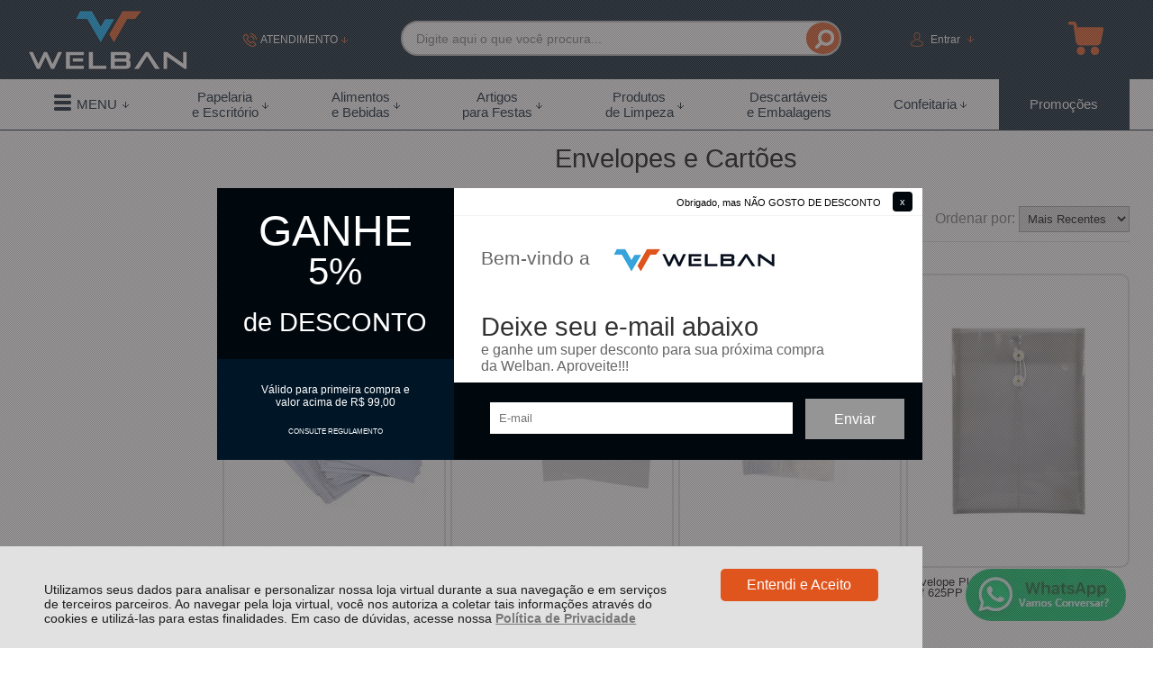

--- FILE ---
content_type: text/html; charset=utf-8
request_url: https://www.welban.com.br/papelaria-e-escritorio/papelaria/envelopes-e-cartoes/c/307
body_size: 60056
content:
<!DOCTYPE html>
<html lang="pt-br">
<head>
	<base href="/" />
	<meta http-equiv="Content-Type" content="text/html; charset=UTF-8" />
	<title>Envelopes e Cartões - Welban</title>
	<meta name="author"	content="Climba Commerce - www.climba.com.br" />
	<meta name="description" content="" />
	<meta name="abstract" content="" />
	<meta name="keywords" content="papelaria, escritório, alimentos, bebidas, artigos de festas, produtos de limpeza, descartaveis, embalagens, confeitaria, doces, decoração de festas, velas numericas, chocolates, refil de fichário, bolsas, mochilas, cadernos, cardenetas, estojos, giz de cera, lapis de cor, papel sulfite, ficharios, cadernos argolados, desinfetantes" />
	
	<meta name="robot" content="All" />
	<meta name="rating" content="general" />
	<meta name="distribution" content="global" />
	
	<meta name="SKYPE_TOOLBAR" content="SKYPE_TOOLBAR_PARSER_COMPATIBLE" />
	
	<script type="text/javascript">
		PAGE_TYPE = 'categoria';
		URL_SESSION = 'papelaria-e-escritorio/papelaria/envelopes-e-cartoes/c/307';
		CURRENT_URL_SITE = 'https://www.welban.com.br/';
		CURRENT_CUSTOMER = null;
		PAGE_ASYNC = false;
	</script>

	<script type="application/javascript">
    function loadScriptClimba(dependencies, action) {
        if (PAGE_ASYNC) {
            require(dependencies, action);
        } else {
            action();
        }
    }
</script>

	<meta property="og:image" content="https://static.welban.com.br/public/welban/imagens/config/a6da605e6528e88c8c810f72bf02560f.png" /><link rel="image_src" href="https://static.welban.com.br/public/welban/imagens/config/a6da605e6528e88c8c810f72bf02560f.png" />

	<link rel='canonical' href='https://www.welban.com.br/papelaria-e-escritorio/papelaria/envelopes-e-cartoes/c/307' />
	
	<!-- Inicio Responsive -->
	<meta name="viewport" content="user-scalable=no, initial-scale=1, maximum-scale=1, minimum-scale=1, width=device-width, height=device-height, shrink-to-fit=no" />
	<!-- Fim Responsive -->

	<link rel="apple-touch-icon" sizes="180x180" href="https://static.welban.com.br/public/welban/imagens/favicon/apple-touch-icon.png?b7d30">
<link rel="icon" type="image/png" sizes="32x32" href="https://static.welban.com.br/public/welban/imagens/favicon/favicon-32x32.png?b7d30">
<link rel="icon" type="image/png" sizes="16x16" href="https://static.welban.com.br/public/welban/imagens/favicon/favicon-16x16.png?b7d30">
<link rel="mask-icon" href="https://static.welban.com.br/public/welban/imagens/favicon/safari-pinned-tab.svg?b7d30" color="#2580D3">
<link rel="shortcut icon" href="https://static.welban.com.br/public/welban/imagens/favicon/favicon.ico?b7d30">
<meta name="apple-mobile-web-app-title" content="Welban">
<meta name="application-name" content="Welban">
<meta name="msapplication-TileColor" content="#2580D3">
<meta name="msapplication-config" content="https://static.welban.com.br/public/welban/imagens/favicon/browserconfig.xml?b7d30">
<meta name="theme-color" content="#001526">

	<link href="https://fonts.googleapis.com/css2?family=Montserrat&display=swap" rel="preload stylesheet" as="style" crossorigin>


	<script>var Card = {};</script>

   			<link href="https://www.welban.com.br/public/welban/dist/style.css?version=1727269871" rel="stylesheet" type="text/css" />
<link href="https://static.app.idcommerce.com.br/common/css_compiled/common.library.css?version=2026-01-17-14-41-55" rel="stylesheet" type="text/css" />
<link href="https://static.app.idcommerce.com.br/common/css_compiled/barra.promocional.css?version=2026-01-17-14-41-55" rel="stylesheet" type="text/css" />
<link href="https://static.app.idcommerce.com.br/common/css_compiled/product.list.css?version=2026-01-17-14-41-55" rel="stylesheet" type="text/css" />
<link href="https://static.app.idcommerce.com.br/common/css_compiled/filtro_produtos.css?version=2026-01-17-14-41-55" rel="stylesheet" type="text/css" />
<link href="https://static.app.idcommerce.com.br/common/css/sprites.css?2026-01-17-14-41-55" rel="stylesheet" type="text/css" />
<link href="https://static.app.idcommerce.com.br/common/css_compiled/countdown_timer.css?version=2026-01-17-14-41-55" rel="stylesheet" type="text/css" />
<link href="https://www.welban.com.br/public/welban/dist/internal_style.css?version=1727269871" rel="stylesheet" type="text/css" />
<link href="https://www.welban.com.br/public/welban/dist/style_responsiva.css?version=1727269871" rel="stylesheet" type="text/css" />

		<script src="https://static.app.idcommerce.com.br/common/js_build/common.external.library.js?version=2026-01-17-14-41-55"  type="text/javascript"></script>
<script src="https://static.app.idcommerce.com.br/common/js_build/common.external.library.extra.js?version=2026-01-17-14-41-55"  type="text/javascript"></script>
<script src="https://static.app.idcommerce.com.br/common/js_build/owl.carousel.min.js?version=2026-01-17-14-41-55"  type="text/javascript"></script>
<script src="https://static.app.idcommerce.com.br/common/js_build/internal.js?version=2026-01-17-14-41-55"  type="text/javascript"></script>
<script src="https://static.app.idcommerce.com.br/common/js_build/layoutmodelo4/js_build/main.layoutmodelo4.js?version=2026-01-17-14-41-55"  type="text/javascript"></script>
<script src="https://static.app.idcommerce.com.br/common/js_build/sentry-7.69.0.min.js?version=2026-01-17-14-41-55"  type="text/javascript"></script>
<script src="https://static.app.idcommerce.com.br/dist/js/compled/checkout_catelog.bundle.js?version=2026-01-17-14-41-55"  type="text/javascript"></script>
<script src="https://static.app.idcommerce.com.br/common/js_build/countdown_timer.js?version=2026-01-17-14-41-55"  type="text/javascript"></script>

	
	<!-- Gerenciador de Erros javascript -->
	<div class="content-sentry" data-repository-name="welban" data-repository-site="https://www.welban.com.br"></div>
	
	<!-- Google Tag Manager -->
<noscript><iframe src="//www.googletagmanager.com/ns.html?id=GTM-TR5L7S2"
height="0" width="0" style="display:none;visibility:hidden"></iframe></noscript>
<script type="text/javascript">
    setTimeout(function() {
        (function(w,d,s,l,i){w[l]=w[l]||[];w[l].push({'gtm.start':
        new Date().getTime(),event:'gtm.js'});var f=d.getElementsByTagName(s)[0],
        j=d.createElement(s),dl=l!='dataLayer'?'&l='+l:'';j.async=true;j.src=
        '//www.googletagmanager.com/gtm.js?id='+i+dl;f.parentNode.insertBefore(j,f);
        })(window,document,'script','dataLayer','GTM-TR5L7S2');
    }, 0);
</script>
<!-- End Google Tag Manager -->
	    <script async type="text/javascript" src='https://www.googletagmanager.com/gtag/js?id=G-MT79WRP6BQ'></script>
<script type="text/javascript">
	window.dataLayer = window.dataLayer || [];
    function gtag() {
        dataLayer.push(arguments);
    }
	function gtagEvents(type, eventName, data){
        //https://developers.google.com/tag-manager/ecommerce-ga4?hl=pt-br
        // dataLayer.push({ ecommerce: null });
        // dataLayer.push({
        //     event: eventName,
        //     ecommerce: data
        // });
        dataLayer.push(arguments);
        //https://developers.google.com/tag-platform/tag-manager/web/datalayer?hl=pt-br#reset
        dataLayer.push(function() {
            this.reset();
        })
    }
	gtag('js', new Date());
            gtag('config', 'AW-10841717410');
                gtag('config', 'G-MT79WRP6BQ');
        gtag('config', 'G-JF5RCD21V4');
</script>
	<script type="text/javascript">

    generateFacebookPixel()


function generateFacebookPixel()
{
    !function(f,b,e,v,n,t,s){if(f.fbq)return;n=f.fbq=function(){
        if (arguments[1] === "Purchase" && typeof arguments[2].order_id === "undefined") return;
        if (arguments[1] === "AddToCart" && typeof arguments[2].value === "undefined") return;
        n.callMethod? n.callMethod.apply(n,arguments):n.queue.push(arguments)};if(!f._fbq)f._fbq=n;
        n.push=n;n.loaded=!0;n.version='2.0';n.queue=[];t=b.createElement(e);t.async=!0;
        t.src=v;s=b.getElementsByTagName(e)[0];s.parentNode.insertBefore(t,s)}(window,
        document,'script','//connect.facebook.net/en_US/fbevents.js');
        fbq('init', '852313420228358');
        fbq('track', "PageView");
    
}
</script>

	<meta name="google-site-verification" content="zRBvcW96T-nUQscXk3_1k_sv3Lm9yu4MUXbXUu-SE8M" />
<meta name="facebook-domain-verification" content="8l972ntxx4y7whd22mdrzdvez25qx3" />
<!-- Global site tag (gtag.js) - Google Ads: 10841717410 -->
<script async src="https://www.googletagmanager.com/gtag/js?id=AW-10841717410"></script>
<script>
  window.dataLayer = window.dataLayer || [];
  function gtag(){dataLayer.push(arguments);}
  gtag('js', new Date());

  gtag('config', 'AW-10841717410');
</script>

<script>
gtag('event', 'page_view', {
'send_to': 'AW-10841717410',
'value': 'replace with value',
'items': [{
'id': 'replace with value',
'google_business_vertical': 'retail'
}]
});
</script>


<!-- Start of Conectiva.io -->
<script data-cfasync="false" async="true" id="xengine" src="https://conectiva.io/XEngine/loader.js" type="text/javascript"></script>
<!-- End of Conectiva.io -->
	
	<script type="application/ld+json">
	{"@context":"http:\/\/schema.org\/","@type":"WebSite","url":"https:\/\/www.welban.com.br\/","potentialAction":{"@type":"SearchAction","target":{"@type":"EntryPoint","urlTemplate":"https:\/\/www.welban.com.br\/procura?procura={procura}"},"query-input":{"@type":"PropertyValueSpecification","valueName":"procura","valueRequired":"http:\/\/schema.org\/True"}}}
</script>
	<script type="application/ld+json">
	{"@context":"http:\/\/schema.org\/","@type":"Organization","name":"Welban","url":"https:\/\/www.welban.com.br\/","logo":"https:\/\/www.welban.com.br\/public\/welban\/imagens\/config\/thumbs\/29c4135f9a0e3449df40cecd02393359.png","address":{"@type":"PostalAddress","streetAddress":"Duque de Caxias 717","addressLocality":"Centro","addressRegion":"SP","postalCode":"13495-029","addressCountry":"BR"},"contactPoint":[{"@type":"ContactPoint","telephone":"+55-(19) 99855-7892","email":"contato@welban.com.br","contactType":"customer service","availableLanguage":"Portugu\u00eas","areaServed":"BR"},{"@type":"ContactPoint","telephone":"+55-(19) 99855-7892","contactType":"customer service","areaServed":"BR"}],"sameAs":["https:\/\/www.facebook.com\/Welban-102051248876238","https:\/\/www.instagram.com\/welban.cia","https:\/\/www.linkedin.com\/company\/welban"]}
</script>
	<script type="application/ld+json">
	{"@context":"http:\/\/schema.org\/","@type":"LocalBusiness","name":"Welban","image":"https:\/\/www.welban.com.br\/public\/welban\/imagens\/config\/thumbs\/29c4135f9a0e3449df40cecd02393359.png","address":{"@type":"PostalAddress","streetAddress":"Duque de Caxias 717","addressLocality":"Centro","addressRegion":"SP","postalCode":"13495-029","addressCountry":"BR"},"telephone":"+55-contato@welban.com.br"}
</script>

	
</head>
	<body>
        <style type="text/css">
            :root {
                        --corPrecoPadrao:#00ACF7;--bgFundoTopoPrincipal:#001526;--corBotaoMenuHamburgerMobile:#001526;--corBgBotaoMenuHamburgerMobile:#001526;--corPadraoMenuSemHover:#FFFFFF;--menuCategoriasNivel1:#001526;--corBordaMenuPrincipal:#001526;--corTituloCategoriasNivel1:#001526;--corTituloCategoriasNivel1Hover:#FFFFFF;--bgFundoMenuPromocao:#001526;--menuTodasCategoriasNivel1:#001526;--corTituloTodasCategoriasNivel1:#FFFFFF;--corTituloTodasCategoriasNivel1Hover:#FFFFFF;--menuCategoriasNivel2:#001526;--corTituloCategoriasNivel2:#191A36;--corTituloCategoriasNivel2Hover:#FFFFFF;--menuCategoriasNivel3:#E0E0E0;--corTituloCategoriasNivel3Hover:#001526;--corFundoNewsletterInformacoesDesconto:#E0551E;--corFundoBarraNewsletter:#001526;--corFonteNewsletter:#FFFFFF;--corBgBarraScroll:#001526;--bgFundoBoxAtendimento:#001526;--bgFundoBoxAtendimentoHover:#FFFFFF;--corBordaBoxAtendimento:#001526;--corBordaBoxAtendimentoHover:#001526;--corTextoBoxAtendimento:#FFFFFF;--corTextoBoxAtendimentoHover:#4A4A4A;--corTextoLabelAtendimento:#000000;--corTituloRedesSociais:#001526;--corBgBotaoPadrao:#E0551E;--corBgBotaoPadraoHover:#E0551E;--corBgBotaoPadraoActive:#CE420A;--corTextoBotaoPadrao:#FFFFFF;--bgBotaoSlide:#E0551E;--corPrincipalTitulos:#000000;--bgFundoCampoBusca:#FFFFFF;--corbordaBarraBusca:#BFBFBF;--corTextoCampoBusca:#7D7D7D;--corBgBotaoBuscar:#E0551E;--corBgBotaoBuscarHover:#EF7A4C;--corBgBotaoBuscarActive:#DD4B12;--corBordaListaBtnListaPresente:#393839;--corBordaListaBtnListaPresenteHover:#393839;--corTextoListaBtnListaPresente:#393839;--corBgCarrinho:#001526;--corBgHoverCarrinho:#FFFFFF;--bordaCarrinhoTopo:#001526;--bordaCarrinhoTopoHover:#001526;--corBgCarrinhoVazio:#00ACF8;--corPrecoProdutoListagem:#00ACF8;--corValorParcelaListagem:#00ACF8;--corValorBoletoListagem:#00ACF8;--corVezesListagem:#00ACF8;--corFundoTagPromocao:#001526;--corFundoTagLancamento:#E0551E;--corFundoTagFrete:#FFC926;--corDesconto:#001526;--corTextoTagPromocao:#FFFFFF;--corTextoTagLancamento:#FFFFFF;--corTextoTagFrete:#000000;--corTextoDesconto:#FFFFFF;--corPorcentagemDesconto:#001526;--corTextoPorcentagemDesconto:#FFFFFF;--corTituloFiltro:#DF541E;--corBordaImagemProdutoListagem:#DDDDDD;--corHoverBordaImagemProdutoListagem:#BCBCBC;--corDestaque:#001526;--corBgBotaoComprar:#00B22D;--corBgBotaoComprarHover:#00D235;--corBgBotaoComprarActive:#009B27;--corBotaoFinalizarPedido:#00B22D;--corBotaoFinalizarPedidoHover:#00D235;--corBotaoFinalizarPedidoActive:#009B27;--corPrecoPadraoProdutoDetalhes:#00ACF8;--corValorParcelaNumeroParcela:#000000;--corPrecoComDescontoProdutoDetalhes:#000000;--tituloProdutoDetalhes:#000000;--corPercetualDescontoDetalhesProduto:#00ACF8;--tituloProdutoDetalhes:#000000;--corTituloInternoDetalhesProduto:#000000;--corBgTopo:#FFFFFF;--corBordaTopo:#001526;--corTextoLabelTopo:#001526;--corTextoNumeroHeader:#001526;--corBordaFreteSelecionado:#00ACF8;--corTextoFrete:#00ACF8;--corPagamentoSelecionado:#00ACF8;--bgBotaoVerTodos:#0C1624;--bgBotaoVerTodosHover:#E0551E;--bgBotaoVerTodosActive:#CE420A;--bgTextoBotaoVerTodos:#FFFFFF;--bgTextoBotaoVerTodosHover:#FFFFFF;--bgTextoBotaoVerTodosActive:#0C1624;--corPrecoBannerTipo1:#FFFFFF;--corPrecoTextoTipo1:#FFFFFF;--corPrecoBannerTipo2:#00ACF8;--corTextoBannerTipo2:#001426;--corBotaoBanners:#00ACF8;--corSubtitulosRodape:#001526;--corFundoBarraLead:#001526;--corTextoBarraLead:#000000;--corTexto:#001526;--corFundoBarraFreteCapa:#FFFFFF;--corIconeBarraFreteCapa:#E0551E;--corTextosBarraFreteCapa:#001526;--heightTop:96px;--maxWidthIconCart:41px;--maxHeightIconCart:41px; --bgStore: none; --inputBorderRadius: 4px;                                                                                                                                                                                                                                                                                                                                                                                                                                                                                                                                                                                                                                                                                                                                                                                                                                                                                                                                                                                                                                                                                                                                                                                                                                                                                                                                                                                                                                                                                                                                                                                                                                                                                                                                                                                                                                                                                                                                                                                                                                                                                                                                                                                                                                                                                                                                                                                                                                                                                                                                                                                                                                                                                                                                                                                                                                                                                                                                                                                                                                                                                                                                                                                                                                                                                                                                                                                                                                                                                                                                                                                                                                                                                                                                                                                                                                                                                                                                                                                                                                                                                                                                                                                                                                                                                                                                                                                                                                                                                                                                                                                                                                                                                                                                                                                                                                                                                                                                                                                                                                                                                                                                                                                                                                                                                                                                                                                                                                                                                                                                                                                                                                                                                                                                                                                                                                                                                                                                                                                                                                                                                                                                                                                                                                                                                                                                                                                                                                                                                                                                                                                                                                                                                                                                                                                                                                    --heightPromotionalBar: 20px;
            --heightPromotionalBarMobile: 20px;
                                    --fontWeightMenuNavigation: bold;
                            --fontPadraoConfig: 'Montserrat';
                    }
        :root{--cor-texto: #001526;--corTexto: #001526;--cor-destaque: #001526;--corDestaque: #001526;--corBgBotaoComprar: #00B22D;--corBgBotaoComprarHover: #00D235;--corBgBotaoComprarActive: #009B27;--corBgBotaoMenuHamburgerMobile: #001526;--corBotaoMenuHamburgerMobile: #001526;--corBgBotaoPadrao: #E0551E;--corBgBotaoPadraoHover: #e7774a;--corBgBotaoPadraoActive: #b34418;--corTextoBotaoPadrao: #FFFFFF;--corTextoBotaoPadraoHover: #FFFFFF;--corTextoBotaoPadraoActive: #FFFFFF;--corBgBotaoPadrao2: #959595;--corBgBotaoPadrao2Hover: #afafaf;--corBgBotaoPadrao2Active: #7c7c7c;--corPrincipalTitulos: #000000;--corPrecoPadrao: #00ACF7;--corPrecoResumoCarrinho: #959595;--corBg: #DBE3E8;--corHeader: #F7F7F7;--corTextoHeader: #4F4F4F;--corBgTopo: #FFFFFF;--corBordaTopo: #001526;--corTextoLabelTopo: #001526;--corBackgroundPrecoPromocionalQuantidade: black;--corVezesListagem: #00ACF8;--corBotaoFinalizarPedido: #00B22D;--corBotaoFinalizarPedidoHover: #00D235;--corBotaoFinalizarPedidoActive: #009B27;--corTextoPorcentagemDesconto: #FFFFFF;--corTextoTagFrete: #000000;--corFundoTagFrete: #FFC926;--corFundoTagPromocao: #001526;--corTextoTagPromocao: #FFFFFF;--corTextoTagLancamento: #FFFFFF;--corFundoTagLancamento: #E0551E;--corTextoContrasteCorDestaque: #FFFFFF;--corPrecoPadraoProdutoDetalhes: #00ACF8;--corValorParcelaNumeroParcela: #000000;--corPercetualDescontoDetalhesProduto: #00ACF8;--corPrecoComDescontoProdutoDetalhes: #000000;--corPrecoProdutoListagem: #00ACF8;--corValorParcelaListagem: #00ACF8;--corValorBoletoListagem: #00ACF8;--paddingBadgeDescontoProdutoDetalhes: 0 5px;--borderRadiusBadgeProdutoDetalhes: 0px;--tamanhoFonteBadageProdutoDetalhes: 1em;--corDesconto: #001526;--corTextoDesconto: #FFFFFF;--tamanhoFontGeralBoxPrecoProduto: 1em;--vendeProdutoAtacado: false;--tamanhoFontValorProdutoDestaque: 2em;--corPrecoAtualProdutoDetalhes: #959595;--negritoPrecoBoleto: true;--bgPrecoAtacadoDetalhes: #001526;--corPrecoAtacado: #4C4C4C;--corTextoBg: #403F3E;--corFundoSeparadorPassosDaCompraMobile: #D6D6D6;--corFundoSVGPassosDaCompraMobile: #D6D6D6;--exibirCampoInserirCupomDescontoCheckout: true;--bgTopoContentPadrao: none;--corTextoNumeroHeader: #001526;--corBordaFreteSelecionado: #00ACF8;--corTextoFrete: #00ACF8;--permiteAgendamentoEntrega: false;--bordaTopo: 7px solid;--corPagamentoSelecionado: #00ACF8;--tituloProdutoDetalhes: #000000;--corTituloInternoDetalhesProduto: #000000;--corValorParcelaNumeroParcela: #000000;--corPrecoComDescontoProdutoDetalhes: #000000;--colorBorderOutline: #E0551E;--corPassoCompra: #001526;--corFundoBarraLead: #001526;--corTextoBarraLead: #000000;--corTextoAvisoEstoque: #000000;--corBgAvisoEstoque: #F2F2F2;--backgroundTopCheckoutDark: none;--backgroundTopCheckoutBright: inline-block;--corFundoVerTodos: #E0551E;--corFundoVerTodosHover: #e7774a;--corFundoVerTodosActive: #b34418;--corTextoVerTodos: #FFFFFF;--bgFundoTopoPrincipal: #001526;--corPorcentagemDesconto: #001526;--corBordaImagemProdutoListagem: #DDDDDD;--corHoverBordaImagemProdutoListagem: #BCBCBC;--menuCategoriasNivel1: #001526;--menuTodasCategoriasNivel1: #001526;--corTituloTodasCategoriasNivel1: #FFFFFF;--corTituloTodasCategoriasNivel1Hover: #FFFFFF;--menuCategoriasNivel2: #001526;--corTituloCategoriasNivel2: #191A36;--corTituloCategoriasNivel1Hover: #FFFFFF;--corTituloCategoriasNivel2Hover: #FFFFFF;--menuCategoriasNivel3: #E0E0E0;--corTituloCategoriasNivel3Hover: #001526;--corSubtitulosRodape: #001526;--corFundoBarraFreteCapa: #FFFFFF;--corIconeBarraFreteCapa: #E0551E;--corTextosBarraFreteCapa: #001526;--corBordaAutoComplete: #8C7960;--corBgCarrinho: #001526;--bgFundoCampoBusca: #FFFFFF;--corTextoCampoBusca: #7D7D7D;--bgBotaoSlide: #E0551E;--corTextoBotaoPadrao2: #FFFFFF;--alturaBadgeProdutoDetalhes: 25px;--corPadraoMenuSemHover: #FFFFFF;--corBgBarraScroll: #001526;--corNumeroPedidoFinalizar: #959595;--corTexto: #001526;--corBgNeutro: #F4F4F4}
                :root {
            --fontPadrao: Arial, sans-serif;
            --fontSizeLarge: 1.33em;
            --fontSizeNormal: 1em;
            --fontSizeMedium: 0.93em;
            --fontSizeMedium-sm: 0.8em;
            --fontSizeSmall: 0.6em;
        }
    </style>







    <style type="text/css">
        .sprite_content-logo-youtube {
 background: url([data-uri]);
    height: 34px;
    width: 34px;
}

.sprite_header-youtube {
    background: url([data-uri]);
    width: 24px;
    height: 24px;
}

.fundo-barra-promocao-personalizado-total {
    margin-bottom: 0px;
}
	
h1, h2 {
    text-align: center;

}

div#menu-categoria ul.sf-menu li.menu-item:last-child > a .nome {
    color: #fff;
}

@media (max-width: 1000px) {
	div#menu-categoria ul.sf-menu li.menu-item:last-child > a .nome {
    		color: black;
	}
}
div.listagem li.botao-comprar-listagem.usa-quantidade .quantidade {
    display: none;
}
.box-informacoes-gerais-produto {
	border: 0;
}
div#open-left {
    background: none;
}

#open-left .icone {
    filter: invert(1);
}

#open-left:hover {
    background: 
}
    </style>








<div class="snap-drawers">
	 <div class="snap-drawer snap-drawer-left">
 		<div class="drawer-inner">
			
			<div id="content-header-usuario-logado-async">
			    <div class="minha-conta-mobile">
	<a href="https://www.welban.com.br/minha-conta" title="Link Minha Conta" class="link-minha-conta">
		<span class="icone-usuario sprite_common-icone-perfil-menu"></span>
		<span class="icone-acessar-perfil sprite_common-icone-acessar-perfil"></span>
		<span class="table">
			<span class="table-cell">
				<span class="nome">Olá Visitante!</span>
				<span class="mensagem">Acesse sua conta e pedidos</span>
			</span>
		</span>
	</a>
</div>
			</div>
			
			<div class="menu-categoria-mobile"></div>

			<ul class="links-gerais-topo">
	<li class="first pagina-inicial">
        <a alt="Página Inicial" title="Página Inicial" href="/">Página Inicial</a>
    </li>
        <li class="link-quem-somos">
        <a alt="Quem Somos" title="Quem Somos" href="/quem-somos">Quem Somos</a>
    </li>

	
	<li class="link-como-comprar">
        <a alt="Como Comprar" title="Como Comprar" href="/como-comprar">Como Comprar</a>
    </li>
	<li class="link-fale-conosco">
        <a alt="Fale Conosco" title="Fale Conosco" href="/fale-conosco">Fale Conosco</a>
    </li>
            </ul>
			<ul class="listagem-redes-sociais old-version">
			<li class="facebook">
			<a href="https://www.facebook.com/Welban-102051248876238" title="Facebook" target="_blank">
				<span class="icone icone-facebook"></span>
			</a>
		</li>
				<li class="instagram">
			<a href="https://www.instagram.com/welban.cia" title="Instagram" target="_blank">
				<span class="icone icone-instagram"></span>
			</a>
		</li>
				<li class="youtube">
			<a href="https://www.linkedin.com/company/welban" title="Youtube" target="_blank">
				<span class="icone icone-youtube"></span>
			</a>
		</li>
						</ul> 		</div>
	</div>
	<div class="snap-drawer snap-drawer-right">
    <div>
        <div class="drawer-inner">
            <div class="filtre-sua-pesquisa">
                <span id="close-filtro" class="background-cor-destaque">x</span>
                <span class="label-filtro-pesquisa cor-destaque">
                    Filtre sua Pesquisa:
                </span>
            </div>
            <div class="filtro-listagem-produto-menu"></div>
        </div>
    </div>
 </div></div>
<div id="popup-lgpd" style="background: #E0E1E0;" class="posicao-1 ">
    <div class="content-padrao">
        <div class="bloco-texto-popup">
            <p class="ckeditor-css">Utilizamos seus dados para analisar e personalizar nossa loja virtual durante a sua navega&ccedil;&atilde;o e em servi&ccedil;os de terceiros parceiros. Ao navegar pela loja virtual, voc&ecirc; nos autoriza a coletar tais informa&ccedil;&otilde;es atrav&eacute;s do cookies e utiliz&aacute;-las para estas finalidades. Em caso de d&uacute;vidas, acesse nossa&nbsp;<a href="https://www.welban.com.br/politica-de-privacidade">Pol&iacute;tica de Privacidade </a></p>

        </div>
        <span class="entrar-saudacao botao" onclick="acceptPopupLgpd()">Entendi e Aceito</span>
    </div>
</div>
<script type="text/javascript">
    if (typeof require === 'function') {
        require(['helper'], function() {
            showPopupLgpd();
        });
    } else {
        showPopupLgpd();
    }

    function showPopupLgpd() {
        if(!readCookieClimba('climba_popup_lgpd_accepted')){
            document.getElementById('popup-lgpd').classList.add('show');
        }
    }

</script>

<div class="content-popup-newsletter">
	<script type="text/javascript">
    if (typeof require === 'function') {
        require(['helper'], function() {
            showPopupNewsletter();
        });
    } else {
        showPopupNewsletter();
    }

    function showPopupNewsletter() {
        if(!readCookieClimba('climba_popup_closed')) {
            $(document).ready(function() {
                    setTimeout(
                        function() {
                            $('.popup-newsletter').show();
                            $('.popup-captation-lead').fadeIn(300);
                        },1000
                    );
                }
            );
        }
    }
</script>
	<div class="popup-newsletter" style="display: none;">
		<div class="content-newsletter">
										
			<span  csrfname='b73547868c5350f5c9f00a30f5bf8844' csrftoken='$2a$04$MTUxNzIxMDA1Njk2ZDU5NOh2cga/Vqe83HWqHtMvSkhA9tK/IuGaa' class="fechar-popup" onclick="closePopupNewsletter('https://www.welban.com.br/')">
				Obrigado, mas NÃO GOSTO DE DESCONTO
			</span>
				<span class="box-left">
		<a href="https://www.welban.com.br/newsletter">
			<span class="ganhe-desconto">
				<span class="table">
					<span class="table-cell">
						<span class="linha item1">GANHE</span>
						<span class="linha item2">5%</span>
						<span class="linha item3">
							de DESCONTO
													</span>
					</span>
				</span>
			</span>
		</a>
		<a href="https://www.welban.com.br/newsletter#regulamento" class="link-regulamento">
		<span class="validos">
			<span class="table">
				<span class="table-cell">
					Válido para primeira compra e<br>
					valor acima de R$ 99,00
					<span href="https://www.welban.com.br/newsletter#regulamento" class="consulte-regulamento">
						CONSULTE REGULAMENTO
					</span>
				</span>
			</span>
		</span>
	</a>
	</span>



			<form name="form-popup-newsletter" id="form-popup-newsletter" method="post" class="formulario-newsletter-popup" action="https://www.welban.com.br/newsletter" onsubmit="return validaEmailNewsletter(this)">
				<div class="box-newsletter-info-logo-texto">
					<div class="table">
						<div class="table-cell">
							<span class="bem-vindo">Bem-vindo a</span>
							<span class="logo-popup">
								        <img src="https://static.welban.com.br/public/welban/imagens/tema/config_tema/logos/thumbs/d41161808c2067915834039d66f00ec6.png" srcset="https://static.welban.com.br/public/welban/imagens/tema/config_tema/logos/d41161808c2067915834039d66f00ec6.png" alt="Welban" class="">

							</span>

							<span class="deixe-seu-email">
								Deixe seu e-mail abaixo
							</span>
															<span class="ganhe-super-desconto">
									e ganhe um super desconto para sua próxima compra<br> da Welban. Aproveite!!!
								</span>
													</div>
					</div>
				</div>

				<input autocomplete='off' class='csrfnamenewsletter' type='hidden'  name='CSRFName' value='34256fcab67bb522662980676515b5e0' />
				<input autocomplete='off' class='csrftokennewsletter' type='hidden'  name='CSRFToken' value='$2a$04$NTc5MzEyMDcxNjk2ZDU5NOmNGqtMqrJ0DdRD8OyHr6wBA7egSg63m' />
				<div class="inputs">
					<div class="item-input nome">
						<label for="nome_cliente" class="label-nome">Nome:</label>
						<input type="text" id="nome_cliente" class="nome nome_cliente" name="nome_cliente" maxlength="255">
					</div>
					<div class="endereco-cliente-newsletter">
						<label for="endereco">Endereço:</label>
						<input name="endereco" type="text" id="endereco" class="input" size="150" placeholder="Endereço" />
					</div>
					<div class="item-input email">
						<span class="table">
							<span class="table-cell">
								<input type="text" id="email_cliente" placeholder="E-mail" class="email email_cliente" name="email_cliente" maxlength="255" required>
								<input type="submit" value="Enviar" class="enviar-newsletter botao-secundario" name="cadastrar">
							</span>
						</span>
					</div>
				</div>
								<input name="action" type="hidden" id="action" value="cadastrar" />
			</form>
		</div>
	</div>
</div>


<div class="content-atendimento">
	<div class="drop-atendimento central-de-atendimento">
	<div class="content-central-atendimento">
		<span class="icone-fechar">x</span>
		
				
			<div class="telefone-atendimento">
        <span class="icone sprite_header-icone-telefone"></span>
        <span class="numero">
    		(19) 99855-7892
        </span>
	</div>
		
			<a href="https://api.whatsapp.com/send?phone=5519998557892&text=Ol%C3%A1,%20voc%C3%AA%20pode%20me%20ajudar?" title="Clique aqui para entrar em contato conosco via Whatsapp" target="_blank" class="telefone-whatsapp">
		<span class="icone sprite_header-icone-whatsapp"></span>
		<span class="descricao">(19) 99855-7892</span>
	</a>
		
			<a href="mailto:contato@welban.com.br" class="email-atendimento">
        <span class="icone sprite_header-icone-email"></span>
        <span class="descricao">
    		contato@welban.com.br
        </span>
	</a>
		
				
				
			<div class="horario-atendimento">
		Segunda à sexta - 08:30h às 18:00h
Sábados - 09:00h às 14:00h
	</div>
		
				
		<ul class="listagem-redes-sociais old-version">
			<li class="facebook">
			<a href="https://www.facebook.com/Welban-102051248876238" title="Facebook" target="_blank">
				<span class="icone icone-facebook"></span>
			</a>
		</li>
				<li class="instagram">
			<a href="https://www.instagram.com/welban.cia" title="Instagram" target="_blank">
				<span class="icone icone-instagram"></span>
			</a>
		</li>
				<li class="youtube">
			<a href="https://www.linkedin.com/company/welban" title="Youtube" target="_blank">
				<span class="icone icone-youtube"></span>
			</a>
		</li>
						</ul>	</div>
</div></div>
<div role="main" id="content" class="snap-content total interna topo-fixo-mobile">

	

	<div class="fundo-topo-menu topo-loja modelo">
	<div id="open-left" class="open-left">
    <span class="icone"></span>
    <span class="nome">Menu</span>
</div>    <div class="fundo-topo-detalhe">
		<div class="content-padrao">
        	<div id="fundo-topo">
    			<div class="content-logo-topo">
					<a href="/" class="logo-topo-mobile-link">
                                <img src="https://static.welban.com.br/public/welban/imagens/tema/config_tema/logos/thumbs/38f54356dac2a069e56d0289fd64d101.png" srcset="https://static.welban.com.br/public/welban/imagens/tema/config_tema/logos/38f54356dac2a069e56d0289fd64d101.png" alt="Welban" class="logo-topo-mobile">

    		         </a>
					<a href="https://www.welban.com.br/" class="logo-topo">
                    <img src="https://static.welban.com.br/public/welban/imagens/tema/config_tema/logos/thumbs/ea9479b09d12977e022efabfb73a4120.png" srcset="https://static.welban.com.br/public/welban/imagens/tema/config_tema/logos/ea9479b09d12977e022efabfb73a4120.png" alt="Welban" class="">

    </a>
    			</div>
    			<div class="botao-atendimento">
	
	<a href="/fale-conosco" class="atendimento">
		<span class="table">
			<span class="table-cell">
				<span class="icone sprite_header-icone-atendimento"></span>
				<span class="descricao">
					ATENDIMENTO
				</span>
				<span class="icone-drop icone sprite_header-icone-drop-atendimento"></span>
			</span>
		</span>
	</a>
	<div class="drop-atendimento central-de-atendimento">
	<div class="content-central-atendimento">
		<span class="icone-fechar">x</span>
		
				
			<div class="telefone-atendimento">
        <span class="icone sprite_header-icone-telefone"></span>
        <span class="numero">
    		(19) 99855-7892
        </span>
	</div>
		
			<a href="https://api.whatsapp.com/send?phone=5519998557892&text=Ol%C3%A1,%20voc%C3%AA%20pode%20me%20ajudar?" title="Clique aqui para entrar em contato conosco via Whatsapp" target="_blank" class="telefone-whatsapp">
		<span class="icone sprite_header-icone-whatsapp"></span>
		<span class="descricao">(19) 99855-7892</span>
	</a>
		
			<a href="mailto:contato@welban.com.br" class="email-atendimento">
        <span class="icone sprite_header-icone-email"></span>
        <span class="descricao">
    		contato@welban.com.br
        </span>
	</a>
		
				
				
			<div class="horario-atendimento">
		Segunda à sexta - 08:30h às 18:00h
Sábados - 09:00h às 14:00h
	</div>
		
				
		<ul class="listagem-redes-sociais old-version">
			<li class="facebook">
			<a href="https://www.facebook.com/Welban-102051248876238" title="Facebook" target="_blank">
				<span class="icone icone-facebook"></span>
			</a>
		</li>
				<li class="instagram">
			<a href="https://www.instagram.com/welban.cia" title="Instagram" target="_blank">
				<span class="icone icone-instagram"></span>
			</a>
		</li>
				<li class="youtube">
			<a href="https://www.linkedin.com/company/welban" title="Youtube" target="_blank">
				<span class="icone icone-youtube"></span>
			</a>
		</li>
						</ul>	</div>
</div></div>    			<div class="busca-site-topo ">
    				 
	<script type="text/javascript" async=false defer=false>
		startAutoComplete('https://www.welban.com.br/', '#busca-topo');
	</script>

<div class="pesquisa" id="pesquisa-topo">
	<div class="hidden">Busca</div>
	<form id="busca-topo"
			class="formulario-busca"
			name="busca" method="get"
			action="https://www.welban.com.br/procura"
			onsubmit="return trackEvent('Pesquisa de Produtos', 'Buscar', 'Topo', '', validaProcura(), false)">
			
		<ul>
			<li class="input-pesquisa">
				<label for="procura">Pesquisa:</label>
				<input	type="text"
						name="procura" 
						id="procura"
						class="input"
						placeholder="Digite aqui o que você procura..."
				/>
			</li>
			<li class="input-botao-pesquisa">
				<button class="botao-buscar" value="Buscar" type="submit">
					<span class="icone">
						<span class="sprite_header-icone-busca"></span>
<span class="sprite_header-icone-busca-claro"></span>					</span>
					<span class="nome">Buscar</span>
				</button>
			</li>
					</ul>
	</form>
</div>
				</div>
				                <div class="saudacao-total-topo">
	<div class="template-saudacao-usuario-topo">
		<div id="saudacao-topo">
    <span class="table">
        <span class="table-cell">
            <span class="icone-entrar sprite_header-icone-entrar"></span>
                            <span class="frase-saudacao">
                   Entrar
                </span>
                        
            <span class="icone-drop icone sprite_header-icone-drop-atendimento"></span>
        </span>
    </span>
    
</div>
<div class="drop-saudacao">
    <div class="content-drop-saudacao">
        	<a href="https://www.welban.com.br/login" class="entrar-saudacao">Entrar</a>

<ul class="menu-minha-conta">
	<li class="item-minha-conta meus-pedidos">
		<a href="https://www.welban.com.br/minha-conta/meus-pedidos" class="meus-pedidos" style="" title="Meus Pedidos"  ><span class='nome'>Meus <span class='destaque'>Pedidos</span></span></a>
	</li>
	<li class="item-minha-conta first">
		<a href="https://www.welban.com.br/minha-conta" class="minha-conta" style="" title="Minha Conta"  ><span class='nome'>Minha <span class='destaque'>Conta</span></span></a>
	</li>
</ul>
    </div>
</div>
	</div>
</div>       			<div class="botao-carrinho">
                    <a class="carrinho" href="/carrinho">
                        <span class="table">
                            <span class="table-cell itens-carrinho">
                                <span class="table">
                            <span class="table-cell itens-carrinho"><span class="carrinho ">
	<span class="icone-carrinho sprite_header-icone-meu-carrinho">
		
	</span>
	<span class="icone-carrinho sprite_header-icone-meu-carrinho-claro">
		
	</span>
</span></span>
                        </span>
                            </span>
                        </span>
                    </a>
                    <div class="resumo-carrinho-modal">
    <div class="carrinho-itens-hover">
        <span class="seu-carrinho-vazio">Seu carrinho ainda<br /> está vazio  :(</span>
        <span class="navegue-pela-loja">Navegue pela loja e encontre os<br /> produtos que você procura.</span>
    </div>
</div>
               </div>
    		</div>
    	</div>
    </div>
	<div class="fundo-menu2">
	   <div class="content-padrao">
	       <div id="menu-principal" class="main-content-menu">
	           <div id="menu-categoria">
	<ul class="sf-menu">
	
		
			

<li class="menu-item lista-todas item1 alinhamento-drop-direita item-drop">
	<a href="https://www.welban.com.br/#" class="link-menu-item link-menu-item-menu-ver-todas-as-categorias" style="" title="MENU Ver todas as categorias"  id="menu-menu-ver-todas-as-categorias" ><span class="table">
	<span class="table-cell">
		<span class="icone">
			<span class="sprite_header-icone-lista-todas"></span>
		</span>
		<span class="descricao">
			<span class="nome">MENU</span>
			<span class="nome-mobile">Ver todas as categorias</span>
                        <span class="icone-drop sprite_header-icone-drop-ver-todos"></span>
		</span>
	</span>
</span></a>

	<div id="menu-secoes">
		
<div class="menu-lateral">
	<ul class="">

		
			
			
													
				<li  class="lateral-icone1 lateral-icones ">
					<a class="" href="https://www.welban.com.br/alcool/c/547">
	                    ALCOOL 

					</a>

					
											
				</li>
			
													
				<li  class="lateral-icone2 lateral-icones ">
					<a class="" href="https://www.welban.com.br/achocolatado/c/653">
	                    Achocolatado 

					</a>

					
											
				</li>
			
													
				<li  class="lateral-icone3 lateral-icones ">
					<a class="" href="https://www.welban.com.br/adocante/c/658">
	                    Adoçante 

					</a>

					
											
				</li>
			
													
				<li  class="lateral-icone4 lateral-icones ">
					<a class="" href="https://www.welban.com.br/aguarras-mineral/c/572">
	                    Aguarrás Mineral 

					</a>

					
											
				</li>
			
													
				<li  class="lateral-icone5 lateral-icones ">
					<a class="" href="https://www.welban.com.br/alfinete/c/794">
	                    Alfinete

					</a>

					
											
				</li>
			
													
				<li  class="lateral-icone6 lateral-icones ">
					<a class="" href="https://www.welban.com.br/alicate/c/683">
	                    Alicate 

					</a>

					
											
				</li>
			
													
				<li  class="lateral-icone7 lateral-icones drop">
					<a class="drop" href="https://www.welban.com.br/alimentos-e-bebidas/c/153">
	                    Alimentos e Bebidas

    <span class="icone-drop">
        <span class="sprite_header-icone-seta-vertical"></span>
        <span class="sprite_header-icone-seta-horizontal"></span>
    </span>
					</a>

					
													<ul class="listagem-produtos-lateral">

								
																												
									<li class="itens-categoria-lateral1 drop">

										<a class="drop" href="https://www.welban.com.br/alimentos-e-bebidas/alimentos/c/216">
		                                    Alimentos

    <span class="icone-drop">
        <span class="sprite_header-icone-seta-vertical"></span>
        <span class="sprite_header-icone-seta-horizontal"></span>
    </span>
										</a>

										
																							<ul class="listagem-produtos-lateral">
																																																																						<li class="itens-categoria-lateral1 ">
															<a href="https://www.welban.com.br/alimentos-e-bebidas/alimentos/cereais-e-graos/c/470" class="">
																Cereais e Grãos

			                                                </a>
                                                            														</li>
																																																																						<li class="itens-categoria-lateral ">
															<a href="https://www.welban.com.br/alimentos-e-bebidas/alimentos/chantilly/c/474" class="">
																Chantilly

			                                                </a>
                                                            														</li>
																																																																						<li class="itens-categoria-lateral drop">
															<a href="https://www.welban.com.br/alimentos-e-bebidas/alimentos/doces/c/154" class="drop">
																Doces

    <span class="icone-drop">
        <span class="sprite_header-icone-seta-vertical"></span>
        <span class="sprite_header-icone-seta-horizontal"></span>
    </span>
			                                                </a>
                                                            																<ul class="listagem-produtos-lateral">
                                                                    																																																																									<li class="itens-categoria-lateral1 drop">
																			<a href="https://www.welban.com.br/alimentos-e-bebidas/alimentos/doces/balas/c/311" title="Balas ">
                                                                                Balas 

																			</a>
																		</li>
                                                                    																																																																									<li class="itens-categoria-lateral drop">
																			<a href="https://www.welban.com.br/alimentos-e-bebidas/alimentos/chicletes/c/155" title="Chicletes">
                                                                                Chicletes

																			</a>
																		</li>
                                                                    																																																																									<li class="itens-categoria-lateral drop">
																			<a href="https://www.welban.com.br/alimentos-e-bebidas/alimentos/doces/chocolates/c/218" title="Chocolates">
                                                                                Chocolates

																			</a>
																		</li>
                                                                    																																																																									<li class="itens-categoria-lateral drop">
																			<a href="https://www.welban.com.br/alimentos-e-bebidas/alimentos/doces/doces-caseiros-e-demais/c/321" title="Doces Caseiros e Demais">
                                                                                Doces Caseiros e Demais

																			</a>
																		</li>
                                                                    																																																																									<li class="itens-categoria-lateral drop">
																			<a href="https://www.welban.com.br/alimentos-e-bebidas/doces/marshmallows/c/215" title="Marshmallows">
                                                                                Marshmallows

																			</a>
																		</li>
                                                                    																																																																									<li class="itens-categoria-lateral drop">
																			<a href="https://www.welban.com.br/alimentos-e-bebidas/alimentos/doces/pirulitos/c/400" title="Pirulitos">
                                                                                Pirulitos

																			</a>
																		</li>
                                                                    																	<li class="ver-todos-link-menu">
                                                                        <a class="ver-todos" title="Ver todos" href="https://www.welban.com.br/alimentos-e-bebidas/alimentos/doces/c/154">
	Ver todos
</a>																	</li>
																</ul>
                                                            														</li>
																																																																						<li class="itens-categoria-lateral ">
															<a href="https://www.welban.com.br/alimentos-e-bebidas/alimentos/frutas/c/469" class="">
																Frutas

			                                                </a>
                                                            														</li>
																																																																						<li class="itens-categoria-lateral ">
															<a href="https://www.welban.com.br/alimentos-e-bebidas/alimentos/leite/c/473" class="">
																Leite

			                                                </a>
                                                            														</li>
																																																																						<li class="itens-categoria-lateral ">
															<a href="https://www.welban.com.br/alimentos-e-bebidas/alimentos/mel/c/472" class="">
																Mel

			                                                </a>
                                                            														</li>
																																																																						<li class="itens-categoria-lateral ">
															<a href="https://www.welban.com.br/alimentos-e-bebidas/alimentos/molhos-e-condimentos/c/217" class="">
																Molhos e Condimentos

			                                                </a>
                                                            														</li>
																                                        <li>
			                                             <a class="ver-todos" title="Ver todos" href="https://www.welban.com.br/alimentos-e-bebidas/alimentos/c/216">
	Ver todos
</a>			                                        </li>
												</ul>
											
										
									</li>

								
																												
									<li class="itens-categoria-lateral ">

										<a class="" href="https://www.welban.com.br/alimentos-e-bebidas/suco/c/774">
		                                    Suco

										</a>

										
											
										
									</li>

								
								<li>
		                            <a class="ver-todos" title="Ver todos" href="https://www.welban.com.br/alimentos-e-bebidas/c/153">
	Ver todos
</a>								</li>
							</ul>
											
				</li>
			
													
				<li  class="lateral-icone8 lateral-icones ">
					<a class="" href="https://www.welban.com.br/alisador/c/660">
	                    Alisador 

					</a>

					
											
				</li>
			
													
				<li  class="lateral-icone9 lateral-icones ">
					<a class="" href="https://www.welban.com.br/amendoim/c/656">
	                    Amendoim 

					</a>

					
											
				</li>
			
													
				<li  class="lateral-icone10 lateral-icones ">
					<a class="" href="https://www.welban.com.br/apagador/c/628">
	                    Apagador

					</a>

					
											
				</li>
			
													
				<li  class="lateral-icone11 lateral-icones ">
					<a class="" href="https://www.welban.com.br/aparelho-barbear-gillette/c/526">
	                    Aparelho Barbear Gillette

					</a>

					
											
				</li>
			
													
				<li  class="lateral-icone12 lateral-icones ">
					<a class="" href="https://www.welban.com.br/aplicadores-no-geral/c/730">
	                    Aplicadores no Geral 

					</a>

					
											
				</li>
			
													
				<li  class="lateral-icone13 lateral-icones ">
					<a class="" href="https://www.welban.com.br/apoio-para-pes/c/544">
	                    Apoio para pés 

					</a>

					
											
				</li>
			
													
				<li  class="lateral-icone14 lateral-icones ">
					<a class="" href="https://www.welban.com.br/apostila/c/668">
	                    Apostila 

					</a>

					
											
				</li>
			
													
				<li  class="lateral-icone15 lateral-icones ">
					<a class="" href="https://www.welban.com.br/argila/c/546">
	                    Argila

					</a>

					
											
				</li>
			
													
				<li  class="lateral-icone16 lateral-icones ">
					<a class="" href="https://www.welban.com.br/argola/c/626">
	                    Argola

					</a>

					
											
				</li>
			
													
				<li  class="lateral-icone17 lateral-icones ">
					<a class="" href="https://www.welban.com.br/aromatizador/c/692">
	                    Aromatizador 

					</a>

					
											
				</li>
			
													
				<li  class="lateral-icone18 lateral-icones drop">
					<a class="drop" href="https://www.welban.com.br/artigos-para-festas/c/156">
	                    Artigos para Festas

    <span class="icone-drop">
        <span class="sprite_header-icone-seta-vertical"></span>
        <span class="sprite_header-icone-seta-horizontal"></span>
    </span>
					</a>

					
													<ul class="listagem-produtos-lateral">

								
																												
									<li class="itens-categoria-lateral1 ">

										<a class="" href="https://www.welban.com.br/artigos-para-festas/bexigas-latex/c/242">
		                                    Bexigas Látex

										</a>

										
											
										
									</li>

								
																												
									<li class="itens-categoria-lateral drop">

										<a class="drop" href="https://www.welban.com.br/artigos-para-festas/bexigas-metalizadas/c/395">
		                                    Bexigas Metalizadas

    <span class="icone-drop">
        <span class="sprite_header-icone-seta-vertical"></span>
        <span class="sprite_header-icone-seta-horizontal"></span>
    </span>
										</a>

										
																							<ul class="listagem-produtos-lateral">
																																																																						<li class="itens-categoria-lateral1 ">
															<a href="https://www.welban.com.br/artigos-para-festas/bexigas-metalizadas/bexiga-metalizada-topo-de-bolo/c/697" class="">
																Bexiga Metalizada Topo de Bolo

			                                                </a>
                                                            														</li>
																																																																						<li class="itens-categoria-lateral ">
															<a href="https://www.welban.com.br/artigos-para-festas/bexigas-metalizadas/bexiga-numeros/c/698" class="">
																Bexiga Numeros

			                                                </a>
                                                            														</li>
																                                        <li>
			                                             <a class="ver-todos" title="Ver todos" href="https://www.welban.com.br/artigos-para-festas/bexigas-metalizadas/c/395">
	Ver todos
</a>			                                        </li>
												</ul>
											
										
									</li>

								
																												
									<li class="itens-categoria-lateral ">

										<a class="" href="https://www.welban.com.br/artigos-para-festas/bombas-para-bexigas/c/398">
		                                    Bombas para Bexigas

										</a>

										
											
										
									</li>

								
																												
									<li class="itens-categoria-lateral ">

										<a class="" href="https://www.welban.com.br/artigos-para-festas/buzinas/c/412">
		                                    Buzinas

										</a>

										
											
										
									</li>

								
																												
									<li class="itens-categoria-lateral ">

										<a class="" href="https://www.welban.com.br/artigos-para-festas/caixa-surpresa/c/254">
		                                    Caixa Surpresa

										</a>

										
											
										
									</li>

								
																												
									<li class="itens-categoria-lateral ">

										<a class="" href="https://www.welban.com.br/artigos-para-festas/canecas/c/580">
		                                    Canecas

										</a>

										
											
										
									</li>

								
																												
									<li class="itens-categoria-lateral ">

										<a class="" href="https://www.welban.com.br/artigos-para-festas/cartela-de-adesivos/c/253">
		                                    Cartela de Adesivos 

										</a>

										
											
										
									</li>

								
																												
									<li class="itens-categoria-lateral ">

										<a class="" href="https://www.welban.com.br/artigos-para-festas/chapeu-de-aniversario/c/241">
		                                    Chapéu de Aniversário

										</a>

										
											
										
									</li>

								
																												
									<li class="itens-categoria-lateral ">

										<a class="" href="https://www.welban.com.br/artigos-para-festas/confete/c/514">
		                                    Confete

										</a>

										
											
										
									</li>

								
																												
									<li class="itens-categoria-lateral ">

										<a class="" href="https://www.welban.com.br/artigos-para-festas/convites/c/265">
		                                    Convites

										</a>

										
											
										
									</li>

								
																												
									<li class="itens-categoria-lateral ">

										<a class="" href="https://www.welban.com.br/artigos-para-festas/copos-acrilicos/c/419">
		                                    Copos Acrílicos

										</a>

										
											
										
									</li>

								
																												
									<li class="itens-categoria-lateral ">

										<a class="" href="https://www.welban.com.br/artigos-para-festas/decoracao-de-mesa/c/251">
		                                    Decoração de Mesa

										</a>

										
											
										
									</li>

								
																												
									<li class="itens-categoria-lateral drop">

										<a class="drop" href="https://www.welban.com.br/artigos-para-festas/decoracoes-de-festas/c/157">
		                                    Decorações de Festas

    <span class="icone-drop">
        <span class="sprite_header-icone-seta-vertical"></span>
        <span class="sprite_header-icone-seta-horizontal"></span>
    </span>
										</a>

										
																							<ul class="listagem-produtos-lateral">
																																																																						<li class="itens-categoria-lateral1 ">
															<a href="https://www.welban.com.br/artigos-para-festas/cachepo/c/250" class="">
																Cachepo

			                                                </a>
                                                            														</li>
																																																																						<li class="itens-categoria-lateral ">
															<a href="https://www.welban.com.br/artigos-para-festas/cortina-metaloide/c/258" class="">
																Cortina Metalóide

			                                                </a>
                                                            														</li>
																																																																						<li class="itens-categoria-lateral drop">
															<a href="https://www.welban.com.br/artigos-para-festas/decoracoes-de-festas/decoracoes-de-festa-junina/c/278" class="drop">
																Decorações de Festa Junina

    <span class="icone-drop">
        <span class="sprite_header-icone-seta-vertical"></span>
        <span class="sprite_header-icone-seta-horizontal"></span>
    </span>
			                                                </a>
                                                            																<ul class="listagem-produtos-lateral">
                                                                    																																																																									<li class="itens-categoria-lateral1 drop">
																			<a href="https://www.welban.com.br/artigos-para-festas/decoracoes-de-festas/decoracoes-de-festa-junina/baloes-juninos-eva/c/319" title="Balões Juninos EVA">
                                                                                Balões Juninos EVA

																			</a>
																		</li>
                                                                    																																																																									<li class="itens-categoria-lateral drop">
																			<a href="https://www.welban.com.br/artigos-para-festas/decoracoes-de-festas/decoracoes-de-festa-junina/baloes-juninos-papel/c/359" title="Balões Juninos Papel ">
                                                                                Balões Juninos Papel 

																			</a>
																		</li>
                                                                    																																																																									<li class="itens-categoria-lateral drop">
																			<a href="https://www.welban.com.br/artigos-para-festas/decoracoes-de-festas/decoracoes-de-festa-junina/baloes-juninos-tecido/c/360" title="Balões Juninos Tecido">
                                                                                Balões Juninos Tecido

																			</a>
																		</li>
                                                                    																																																																									<li class="itens-categoria-lateral drop">
																			<a href="https://www.welban.com.br/artigos-para-festas/decoracoes-de-festas/decoracoes-de-festa-junina/bandeirinhas-juninas/c/310" title="Bandeirinhas Juninas">
                                                                                Bandeirinhas Juninas

																			</a>
																		</li>
                                                                    																																																																									<li class="itens-categoria-lateral drop">
																			<a href="https://www.welban.com.br/artigos-para-festas/decoracoes-de-festas/decoracoes-de-festa-junina/chapeu-palha-decorativo/c/283" title="Chapéu Palha Decorativo">
                                                                                Chapéu Palha Decorativo

																			</a>
																		</li>
                                                                    																																																																									<li class="itens-categoria-lateral drop">
																			<a href="https://www.welban.com.br/artigos-para-festas/decoracoes-de-festas/decoracoes-de-festa-junina/decoracao-de-mesa-festa-junina/c/284" title="Decoração de Mesa Festa Junina">
                                                                                Decoração de Mesa Festa Junina

																			</a>
																		</li>
                                                                    																																																																									<li class="itens-categoria-lateral drop">
																			<a href="https://www.welban.com.br/artigos-para-festas/decoracoes-de-festas/decoracoes-de-festa-junina/faixa-decorativa-junina/c/285" title="Faixa Decorativa Junina">
                                                                                Faixa Decorativa Junina

																			</a>
																		</li>
                                                                    																																																																									<li class="itens-categoria-lateral drop">
																			<a href="https://www.welban.com.br/artigos-para-festas/decoracoes-de-festas/decoracoes-de-festa-junina/lanterna-junina/c/281" title="Lanterna Junina">
                                                                                Lanterna Junina

																			</a>
																		</li>
                                                                    																																																																									<li class="itens-categoria-lateral drop">
																			<a href="https://www.welban.com.br/artigos-para-festas/decoracoes-de-festas/decoracoes-de-festa-junina/mini-personagens/c/314" title="Mini Personagens">
                                                                                Mini Personagens

																			</a>
																		</li>
                                                                    																																																																									<li class="itens-categoria-lateral drop">
																			<a href="https://www.welban.com.br/artigos-para-festas/decoracoes-de-festas/decoracoes-de-festa-junina/mini-personagens-festa-junina/c/282" title="Mini Personagens Festa Junina">
                                                                                Mini Personagens Festa Junina

																			</a>
																		</li>
                                                                    																																																																									<li class="itens-categoria-lateral drop">
																			<a href="https://www.welban.com.br/artigos-para-festas/decoracoes-de-festas/decoracoes-de-festa-junina/painel-decorativo-junino/c/246" title="Painel Decorativo Junino">
                                                                                Painel Decorativo Junino

																			</a>
																		</li>
                                                                    																	<li class="ver-todos-link-menu">
                                                                        <a class="ver-todos" title="Ver todos" href="https://www.welban.com.br/artigos-para-festas/decoracoes-de-festas/decoracoes-de-festa-junina/c/278">
	Ver todos
</a>																	</li>
																</ul>
                                                            														</li>
																																																																						<li class="itens-categoria-lateral ">
															<a href="https://www.welban.com.br/artigos-para-festas/decoracoes-de-festas/faixa-decorativa/c/399" class="">
																Faixa Decorativa

			                                                </a>
                                                            														</li>
																																																																						<li class="itens-categoria-lateral ">
															<a href="https://www.welban.com.br/artigos-para-festas/decoracoes-de-festas/suporte-para-bexigas/c/459" class="">
																Suporte Para Bexigas

			                                                </a>
                                                            														</li>
																																																																						<li class="itens-categoria-lateral ">
															<a href="https://www.welban.com.br/artigos-para-festas/decoracoes-de-festas/trilho-de-mesa/c/247" class="">
																Trilho de mesa

			                                                </a>
                                                            														</li>
																																																																						<li class="itens-categoria-lateral ">
															<a href="https://www.welban.com.br/artigos-para-festas/decoracoes-de-festas/varal-bandeirolas/c/420" class="">
																Varal | Bandeirolas 

			                                                </a>
                                                            														</li>
																																																																						<li class="itens-categoria-lateral drop">
															<a href="https://www.welban.com.br/artigos-para-festas/decoracoes-de-festas/velas/c/219" class="drop">
																Velas

    <span class="icone-drop">
        <span class="sprite_header-icone-seta-vertical"></span>
        <span class="sprite_header-icone-seta-horizontal"></span>
    </span>
			                                                </a>
                                                            																<ul class="listagem-produtos-lateral">
                                                                    																																																																									<li class="itens-categoria-lateral1 drop">
																			<a href="https://www.welban.com.br/artigos-para-festas/decoracoes-de-festas/velas/velas-diversas/c/220" title="Velas Diversas">
                                                                                Velas Diversas

																			</a>
																		</li>
                                                                    																																																																									<li class="itens-categoria-lateral drop">
																			<a href="https://www.welban.com.br/artigos-para-festas/decoracoes-de-festas/velas/velas-numericas/c/158" title="Velas Numéricas">
                                                                                Velas Numéricas

																			</a>
																		</li>
                                                                    																	<li class="ver-todos-link-menu">
                                                                        <a class="ver-todos" title="Ver todos" href="https://www.welban.com.br/artigos-para-festas/decoracoes-de-festas/velas/c/219">
	Ver todos
</a>																	</li>
																</ul>
                                                            														</li>
																                                        <li>
			                                             <a class="ver-todos" title="Ver todos" href="https://www.welban.com.br/artigos-para-festas/decoracoes-de-festas/c/157">
	Ver todos
</a>			                                        </li>
												</ul>
											
										
									</li>

								
																												
									<li class="itens-categoria-lateral ">

										<a class="" href="https://www.welban.com.br/artigos-para-festas/faixa-parabens/c/252">
		                                    Faixa Parabéns

										</a>

										
											
										
									</li>

								
																												
									<li class="itens-categoria-lateral ">

										<a class="" href="https://www.welban.com.br/artigos-para-festas/fundo-tapetinho/c/562">
		                                    Fundo Tapetinho 

										</a>

										
											
										
									</li>

								
																												
									<li class="itens-categoria-lateral ">

										<a class="" href="https://www.welban.com.br/artigos-para-festas/kit-cartonado/c/245">
		                                    Kit cartonado

										</a>

										
											
										
									</li>

								
																												
									<li class="itens-categoria-lateral ">

										<a class="" href="https://www.welban.com.br/artigos-para-festas/lanca-confetes/c/260">
		                                    Lança Confetes

										</a>

										
											
										
									</li>

								
																												
									<li class="itens-categoria-lateral ">

										<a class="" href="https://www.welban.com.br/artigos-para-festas/lanca-fumaca/c/765">
		                                    Lança Fumaça

										</a>

										
											
										
									</li>

								
																												
									<li class="itens-categoria-lateral ">

										<a class="" href="https://www.welban.com.br/artigos-para-festas/mascara-papel/c/255">
		                                    Máscara Papel 

										</a>

										
											
										
									</li>

								
																												
									<li class="itens-categoria-lateral ">

										<a class="" href="https://www.welban.com.br/artigos-para-festas/painel-decorativo/c/318">
		                                    Painel Decorativo

										</a>

										
											
										
									</li>

								
																												
									<li class="itens-categoria-lateral ">

										<a class="" href="https://www.welban.com.br/artigos-para-festas/papel-seda/c/591">
		                                    Papel Seda

										</a>

										
											
										
									</li>

								
																												
									<li class="itens-categoria-lateral ">

										<a class="" href="https://www.welban.com.br/artigos-para-festas/petisqueira/c/671">
		                                    Petisqueira

										</a>

										
											
										
									</li>

								
																												
									<li class="itens-categoria-lateral ">

										<a class="" href="https://www.welban.com.br/artigos-para-festas/pulseira-neon/c/371">
		                                    Pulseira Neon

										</a>

										
											
										
									</li>

								
																												
									<li class="itens-categoria-lateral ">

										<a class="" href="https://www.welban.com.br/artigos-para-festas/sacola-surpresa/c/243">
		                                    Sacola Surpresa

										</a>

										
											
										
									</li>

								
																												
									<li class="itens-categoria-lateral drop">

										<a class="drop" href="https://www.welban.com.br/artigos-para-festas/tnts/c/492">
		                                    TNTs

    <span class="icone-drop">
        <span class="sprite_header-icone-seta-vertical"></span>
        <span class="sprite_header-icone-seta-horizontal"></span>
    </span>
										</a>

										
																							<ul class="listagem-produtos-lateral">
																																																																						<li class="itens-categoria-lateral1 ">
															<a href="https://www.welban.com.br/artigos-para-festas/tnts/tecido/c/690" class="">
																Tecido 

			                                                </a>
                                                            														</li>
																                                        <li>
			                                             <a class="ver-todos" title="Ver todos" href="https://www.welban.com.br/artigos-para-festas/tnts/c/492">
	Ver todos
</a>			                                        </li>
												</ul>
											
										
									</li>

								
																												
									<li class="itens-categoria-lateral ">

										<a class="" href="https://www.welban.com.br/artigos-para-festas/tiara/c/796">
		                                    Tiara

										</a>

										
											
										
									</li>

								
																												
									<li class="itens-categoria-lateral ">

										<a class="" href="https://www.welban.com.br/artigos-para-festas/vela/c/249">
		                                    Vela 

										</a>

										
											
										
									</li>

								
																												
									<li class="itens-categoria-lateral ">

										<a class="" href="https://www.welban.com.br/artigos-para-festas/topo-de-bolo/c/238">
		                                    topo de bolo

										</a>

										
											
										
									</li>

								
								<li>
		                            <a class="ver-todos" title="Ver todos" href="https://www.welban.com.br/artigos-para-festas/c/156">
	Ver todos
</a>								</li>
							</ul>
											
				</li>
			
													
				<li  class="lateral-icone19 lateral-icones ">
					<a class="" href="https://www.welban.com.br/assadeira/c/581">
	                    Assadeira

					</a>

					
											
				</li>
			
													
				<li  class="lateral-icone20 lateral-icones ">
					<a class="" href="https://www.welban.com.br/balanca/c/666">
	                    Balança

					</a>

					
											
				</li>
			
													
				<li  class="lateral-icone21 lateral-icones ">
					<a class="" href="https://www.welban.com.br/baloes/c/529">
	                    Balões 

					</a>

					
											
				</li>
			
													
				<li  class="lateral-icone22 lateral-icones ">
					<a class="" href="https://www.welban.com.br/baralho-de-cartas/c/521">
	                    Baralho de Cartas 

					</a>

					
											
				</li>
			
													
				<li  class="lateral-icone23 lateral-icones ">
					<a class="" href="https://www.welban.com.br/base-acrilica/c/717">
	                    Base Acrílica 

					</a>

					
											
				</li>
			
													
				<li  class="lateral-icone24 lateral-icones ">
					<a class="" href="https://www.welban.com.br/base-laminada/c/545">
	                    Base laminada 

					</a>

					
											
				</li>
			
													
				<li  class="lateral-icone25 lateral-icones ">
					<a class="" href="https://www.welban.com.br/bisnaga/c/604">
	                    Bisnaga 

					</a>

					
											
				</li>
			
													
				<li  class="lateral-icone26 lateral-icones ">
					<a class="" href="https://www.welban.com.br/bolha-de-sabao/c/688">
	                    Bolha de Sabão 

					</a>

					
											
				</li>
			
													
				<li  class="lateral-icone27 lateral-icones ">
					<a class="" href="https://www.welban.com.br/bolinha-de-isopor/c/667">
	                    Bolinha de isopor 

					</a>

					
											
				</li>
			
													
				<li  class="lateral-icone28 lateral-icones drop">
					<a class="drop" href="https://www.welban.com.br/brinquedos/c/312">
	                    Brinquedos

    <span class="icone-drop">
        <span class="sprite_header-icone-seta-vertical"></span>
        <span class="sprite_header-icone-seta-horizontal"></span>
    </span>
					</a>

					
													<ul class="listagem-produtos-lateral">

								
																												
									<li class="itens-categoria-lateral1 ">

										<a class="" href="https://www.welban.com.br/brinquedos/areia-magica/c/729">
		                                    Areia Mágica

										</a>

										
											
										
									</li>

								
																												
									<li class="itens-categoria-lateral ">

										<a class="" href="https://www.welban.com.br/brinquedos/jogo-da-memoria/c/513">
		                                    Jogo da Memória

										</a>

										
											
										
									</li>

								
																												
									<li class="itens-categoria-lateral ">

										<a class="" href="https://www.welban.com.br/brinquedos/massa-de-modelar/c/446">
		                                    Massa de Modelar

										</a>

										
											
										
									</li>

								
																												
									<li class="itens-categoria-lateral ">

										<a class="" href="https://www.welban.com.br/brinquedos/pescaria/c/313">
		                                    Pescaria

										</a>

										
											
										
									</li>

								
																												
									<li class="itens-categoria-lateral ">

										<a class="" href="https://www.welban.com.br/brinquedos/quebra-cabeca/c/341">
		                                    Quebra-cabeça

										</a>

										
											
										
									</li>

								
																												
									<li class="itens-categoria-lateral ">

										<a class="" href="https://www.welban.com.br/brinquedos/slime/c/447">
		                                    Slime

										</a>

										
											
										
									</li>

								
								<li>
		                            <a class="ver-todos" title="Ver todos" href="https://www.welban.com.br/brinquedos/c/312">
	Ver todos
</a>								</li>
							</ul>
											
				</li>
			
													
				<li  class="lateral-icone29 lateral-icones ">
					<a class="" href="https://www.welban.com.br/caneta-permanente/c/789">
	                    Caneta permanente 

					</a>

					
											
				</li>
			
													
				<li  class="lateral-icone30 lateral-icones ">
					<a class="" href="https://www.welban.com.br/canudo-plastico/c/553">
	                    Canudo Plástico 

					</a>

					
											
				</li>
			
													
				<li  class="lateral-icone31 lateral-icones ">
					<a class="" href="https://www.welban.com.br/canudo-de-papel/c/561">
	                    Canudo de Papel 

					</a>

					
											
				</li>
			
													
				<li  class="lateral-icone32 lateral-icones ">
					<a class="" href="https://www.welban.com.br/capa-p-camera/c/743">
	                    Capa p/ Câmera 

					</a>

					
											
				</li>
			
													
				<li  class="lateral-icone33 lateral-icones ">
					<a class="" href="https://www.welban.com.br/carbono/c/745">
	                    Carbono

					</a>

					
											
				</li>
			
													
				<li  class="lateral-icone34 lateral-icones ">
					<a class="" href="https://www.welban.com.br/cardapio/c/676">
	                    Cardápio 

					</a>

					
											
				</li>
			
													
				<li  class="lateral-icone35 lateral-icones ">
					<a class="" href="https://www.welban.com.br/carne-gps/c/527">
	                    Carnê Gps 

					</a>

					
											
				</li>
			
													
				<li  class="lateral-icone36 lateral-icones ">
					<a class="" href="https://www.welban.com.br/carteira/c/742">
	                    Carteira 

					</a>

					
											
				</li>
			
													
				<li  class="lateral-icone37 lateral-icones ">
					<a class="" href="https://www.welban.com.br/celofane/c/672">
	                    Celofane 

					</a>

					
											
				</li>
			
													
				<li  class="lateral-icone38 lateral-icones ">
					<a class="" href="https://www.welban.com.br/cera/c/595">
	                    Cera

					</a>

					
											
				</li>
			
													
				<li  class="lateral-icone39 lateral-icones ">
					<a class="" href="https://www.welban.com.br/cesta-organizadora/c/517">
	                    Cesta Organizadora 

					</a>

					
											
				</li>
			
													
				<li  class="lateral-icone40 lateral-icones ">
					<a class="" href="https://www.welban.com.br/cesto-de-lixo/c/687">
	                    Cesto de Lixo 

					</a>

					
											
				</li>
			
													
				<li  class="lateral-icone41 lateral-icones ">
					<a class="" href="https://www.welban.com.br/chaira/c/731">
	                    Chaira 

					</a>

					
											
				</li>
			
													
				<li  class="lateral-icone42 lateral-icones ">
					<a class="" href="https://www.welban.com.br/chips/c/654">
	                    Chips 

					</a>

					
											
				</li>
			
													
				<li  class="lateral-icone43 lateral-icones ">
					<a class="" href="https://www.welban.com.br/cloro/c/725">
	                    Cloro 

					</a>

					
											
				</li>
			
													
				<li  class="lateral-icone44 lateral-icones drop">
					<a class="drop" href="https://www.welban.com.br/confeitaria/c/159">
	                    Confeitaria

    <span class="icone-drop">
        <span class="sprite_header-icone-seta-vertical"></span>
        <span class="sprite_header-icone-seta-horizontal"></span>
    </span>
					</a>

					
													<ul class="listagem-produtos-lateral">

								
																												
									<li class="itens-categoria-lateral1 ">

										<a class="" href="https://www.welban.com.br/confeitaria/antimofo/c/655">
		                                    Antimofo

										</a>

										
											
										
									</li>

								
																												
									<li class="itens-categoria-lateral ">

										<a class="" href="https://www.welban.com.br/confeitaria/base-para-sorvete/c/720">
		                                    Base para Sorvete

										</a>

										
											
										
									</li>

								
																												
									<li class="itens-categoria-lateral ">

										<a class="" href="https://www.welban.com.br/confeitaria/boleira/c/801">
		                                    Boleira

										</a>

										
											
										
									</li>

								
																												
									<li class="itens-categoria-lateral ">

										<a class="" href="https://www.welban.com.br/cake-board/c/520">
		                                    Cake Board

										</a>

										
											
										
									</li>

								
																												
									<li class="itens-categoria-lateral ">

										<a class="" href="https://www.welban.com.br/confeitaria/essencia/c/612">
		                                    Essencia

										</a>

										
											
										
									</li>

								
																												
									<li class="itens-categoria-lateral drop">

										<a class="drop" href="https://www.welban.com.br/confeitaria/produtos-alimenticios/c/160">
		                                    Produtos Alimentícios

    <span class="icone-drop">
        <span class="sprite_header-icone-seta-vertical"></span>
        <span class="sprite_header-icone-seta-horizontal"></span>
    </span>
										</a>

										
																							<ul class="listagem-produtos-lateral">
																																																																						<li class="itens-categoria-lateral1 ">
															<a href="https://www.welban.com.br/confeitaria/produtos-alimenticios/aditivos/c/424" class="">
																Aditivos

			                                                </a>
                                                            														</li>
																																																																						<li class="itens-categoria-lateral ">
															<a href="https://www.welban.com.br/confeitaria/produtos-alimenticios/acucares/c/422" class="">
																Açúcares

			                                                </a>
                                                            														</li>
																																																																						<li class="itens-categoria-lateral ">
															<a href="https://www.welban.com.br/confeitaria/produtos-alimenticios/beijinhos/c/426" class="">
																Beijinhos

			                                                </a>
                                                            														</li>
																																																																						<li class="itens-categoria-lateral ">
															<a href="https://www.welban.com.br/confeitaria/produtos-alimenticios/biscoitos-bolachas-e-torradas/c/465" class="">
																Biscoitos, Bolachas e Torradas

			                                                </a>
                                                            														</li>
																																																																						<li class="itens-categoria-lateral ">
															<a href="https://www.welban.com.br/confeitaria/produtos-alimenticios/brigadeiros/c/425" class="">
																Brigadeiros

			                                                </a>
                                                            														</li>
																																																																						<li class="itens-categoria-lateral ">
															<a href="https://www.welban.com.br/confeitaria/produtos-alimenticios/cereal/c/429" class="">
																Cereal

			                                                </a>
                                                            														</li>
																																																																						<li class="itens-categoria-lateral ">
															<a href="https://www.welban.com.br/confeitaria/produtos-alimenticios/chocolate-em-po/c/237" class="">
																Chocolate em pó

			                                                </a>
                                                            														</li>
																																																																						<li class="itens-categoria-lateral ">
															<a href="https://www.welban.com.br/confeitaria/produtos-alimenticios/chocolates-para-confeitaria/c/161" class="">
																Chocolates para Confeitaria

			                                                </a>
                                                            														</li>
																																																																						<li class="itens-categoria-lateral ">
															<a href="https://www.welban.com.br/confeitaria/produtos-alimenticios/confeito-figuras/c/463" class="">
																Confeito Figuras

			                                                </a>
                                                            														</li>
																																																																						<li class="itens-categoria-lateral drop">
															<a href="https://www.welban.com.br/confeitaria/produtos-alimenticios/corantes/c/401" class="drop">
																Corantes

    <span class="icone-drop">
        <span class="sprite_header-icone-seta-vertical"></span>
        <span class="sprite_header-icone-seta-horizontal"></span>
    </span>
			                                                </a>
                                                            																<ul class="listagem-produtos-lateral">
                                                                    																																																																									<li class="itens-categoria-lateral1 drop">
																			<a href="https://www.welban.com.br/confeitaria/produtos-alimenticios/corantes/corantes-para-chocolates/c/468" title="Corantes Para Chocolates">
                                                                                Corantes Para Chocolates

																			</a>
																		</li>
                                                                    																																																																									<li class="itens-categoria-lateral drop">
																			<a href="https://www.welban.com.br/confeitaria/produtos-alimenticios/corantes/corantes-em-gel/c/409" title="Corantes em Gel">
                                                                                Corantes em Gel

																			</a>
																		</li>
                                                                    																																																																									<li class="itens-categoria-lateral drop">
																			<a href="https://www.welban.com.br/confeitaria/produtos-alimenticios/corantes/corantes-em-po/c/402" title="Corantes em Pó">
                                                                                Corantes em Pó

																			</a>
																		</li>
                                                                    																	<li class="ver-todos-link-menu">
                                                                        <a class="ver-todos" title="Ver todos" href="https://www.welban.com.br/confeitaria/produtos-alimenticios/corantes/c/401">
	Ver todos
</a>																	</li>
																</ul>
                                                            														</li>
																																																																						<li class="itens-categoria-lateral ">
															<a href="https://www.welban.com.br/confeitaria/produtos-alimenticios/creme-de-confeiteiro/c/423" class="">
																Creme de Confeiteiro

			                                                </a>
                                                            														</li>
																																																																						<li class="itens-categoria-lateral ">
															<a href="https://www.welban.com.br/confeitaria/produtos-alimenticios/desmoldante-culinario/c/466" class="">
																Desmoldante Culinário

			                                                </a>
                                                            														</li>
																																																																						<li class="itens-categoria-lateral ">
															<a href="https://www.welban.com.br/confeitaria/produtos-alimenticios/doce-de-leite/c/427" class="">
																Doce de Leite

			                                                </a>
                                                            														</li>
																																																																						<li class="itens-categoria-lateral ">
															<a href="https://www.welban.com.br/confeitaria/flocos-de-arroz/c/231" class="">
																Flocos de Arroz 

			                                                </a>
                                                            														</li>
																																																																						<li class="itens-categoria-lateral ">
															<a href="https://www.welban.com.br/confeitaria/produtos-alimenticios/gelatinas/c/475" class="">
																Gelatinas

			                                                </a>
                                                            														</li>
																																																																						<li class="itens-categoria-lateral ">
															<a href="https://www.welban.com.br/confeitaria/produtos-alimenticios/gotinhas-de-licor/c/230" class="">
																Gotinhas de Licor

			                                                </a>
                                                            														</li>
																																																																						<li class="itens-categoria-lateral ">
															<a href="https://www.welban.com.br/confeitaria/produtos-alimenticios/granulados/c/428" class="">
																Granulados

			                                                </a>
                                                            														</li>
																																																																						<li class="itens-categoria-lateral ">
															<a href="https://www.welban.com.br/confeitaria/produtos-alimenticios/liga-neutra/c/751" class="">
																Liga Neutra

			                                                </a>
                                                            														</li>
																																																																						<li class="itens-categoria-lateral ">
															<a href="https://www.welban.com.br/confeitaria/produtos-alimenticios/mix-confeitos/c/462" class="">
																Mix Confeitos

			                                                </a>
                                                            														</li>
																																																																						<li class="itens-categoria-lateral ">
															<a href="https://www.welban.com.br/confeitaria/produtos-alimenticios/micangas/c/430" class="">
																Miçangas

			                                                </a>
                                                            														</li>
																																																																						<li class="itens-categoria-lateral ">
															<a href="https://www.welban.com.br/confeitaria/produtos-alimenticios/pasta-americana/c/421" class="">
																Pasta Americana

			                                                </a>
                                                            														</li>
																																																																						<li class="itens-categoria-lateral ">
															<a href="https://www.welban.com.br/confeitaria/recheio-forneavel/c/450" class="">
																Recheio Forneável

			                                                </a>
                                                            														</li>
																																																																						<li class="itens-categoria-lateral ">
															<a href="https://www.welban.com.br/confeitaria/produtos-alimenticios/saches/c/733" class="">
																Sachês

			                                                </a>
                                                            														</li>
																																																																						<li class="itens-categoria-lateral ">
															<a href="https://www.welban.com.br/salgadinho/c/754" class="">
																Salgadinho 

			                                                </a>
                                                            														</li>
																                                        <li>
			                                             <a class="ver-todos" title="Ver todos" href="https://www.welban.com.br/confeitaria/produtos-alimenticios/c/160">
	Ver todos
</a>			                                        </li>
												</ul>
											
										
									</li>

								
																												
									<li class="itens-categoria-lateral ">

										<a class="" href="https://www.welban.com.br/confeitaria/recheios-e-cobertura/c/778">
		                                    Recheios e Cobertura

										</a>

										
											
										
									</li>

								
																												
									<li class="itens-categoria-lateral drop">

										<a class="drop" href="https://www.welban.com.br/confeitaria/utensilios/c/227">
		                                    Utensílios

    <span class="icone-drop">
        <span class="sprite_header-icone-seta-vertical"></span>
        <span class="sprite_header-icone-seta-horizontal"></span>
    </span>
										</a>

										
																							<ul class="listagem-produtos-lateral">
																																																																						<li class="itens-categoria-lateral1 ">
															<a href="https://www.welban.com.br/avental/c/600" class="">
																Avental 

			                                                </a>
                                                            														</li>
																																																																						<li class="itens-categoria-lateral ">
															<a href="https://www.welban.com.br/confeitaria/utensilios/bicos-de-confeitar/c/464" class="">
																Bicos de Confeitar

			                                                </a>
                                                            														</li>
																																																																						<li class="itens-categoria-lateral ">
															<a href="https://www.welban.com.br/bobina-picotada/c/723" class="">
																Bobina Picotada 

			                                                </a>
                                                            														</li>
																																																																						<li class="itens-categoria-lateral ">
															<a href="https://www.welban.com.br/confeitaria/utensilios/carimbo-culinario/c/481" class="">
																Carimbo Culinário

			                                                </a>
                                                            														</li>
																																																																						<li class="itens-categoria-lateral ">
															<a href="https://www.welban.com.br/confeitaria/utensilios/colher-de-silicone/c/433" class="">
																Colher de Silicone

			                                                </a>
                                                            														</li>
																																																																						<li class="itens-categoria-lateral ">
															<a href="https://www.welban.com.br/confeitaria/utensilios/cortadores/c/508" class="">
																Cortadores

			                                                </a>
                                                            														</li>
																																																																						<li class="itens-categoria-lateral ">
															<a href="https://www.welban.com.br/confeitaria/utensilios/cortadores-de-aluminio/c/439" class="">
																Cortadores de Alumínio

			                                                </a>
                                                            														</li>
																																																																						<li class="itens-categoria-lateral ">
															<a href="https://www.welban.com.br/confeitaria/utensilios/decoracao-de-doces/c/507" class="">
																Decoração de Doces

			                                                </a>
                                                            														</li>
																																																																						<li class="itens-categoria-lateral ">
															<a href="https://www.welban.com.br/confeitaria/utensilios/derretedeiras/c/457" class="">
																Derretedeiras

			                                                </a>
                                                            														</li>
																																																																						<li class="itens-categoria-lateral ">
															<a href="https://www.welban.com.br/confeitaria/utensilios/espatulas/c/432" class="">
																Espátulas

			                                                </a>
                                                            														</li>
																																																																						<li class="itens-categoria-lateral ">
															<a href="https://www.welban.com.br/confeitaria/utensilios/estecas/c/661" class="">
																Estecas

			                                                </a>
                                                            														</li>
																																																																						<li class="itens-categoria-lateral drop">
															<a href="https://www.welban.com.br/confeitaria/utensilios/formas-de-acetato/c/483" class="drop">
																Formas de Acetato

    <span class="icone-drop">
        <span class="sprite_header-icone-seta-vertical"></span>
        <span class="sprite_header-icone-seta-horizontal"></span>
    </span>
			                                                </a>
                                                            																<ul class="listagem-produtos-lateral">
                                                                    																																																																									<li class="itens-categoria-lateral1 drop">
																			<a href="https://www.welban.com.br/confeitaria/utensilios/formas-de-acetato-simples/c/229" title="Formas de Acetato Simples">
                                                                                Formas de Acetato Simples

																			</a>
																		</li>
                                                                    																																																																									<li class="itens-categoria-lateral drop">
																			<a href="https://www.welban.com.br/confeitaria/utensilios/formas-de-acetato-com-silicone/c/228" title="Formas de Acetato com Silicone">
                                                                                Formas de Acetato com Silicone

																			</a>
																		</li>
                                                                    																	<li class="ver-todos-link-menu">
                                                                        <a class="ver-todos" title="Ver todos" href="https://www.welban.com.br/confeitaria/utensilios/formas-de-acetato/c/483">
	Ver todos
</a>																	</li>
																</ul>
                                                            														</li>
																																																																						<li class="itens-categoria-lateral drop">
															<a href="https://www.welban.com.br/confeitaria/utensilios/formas-de-aluminio/c/261" class="drop">
																Formas de Alumínio

    <span class="icone-drop">
        <span class="sprite_header-icone-seta-vertical"></span>
        <span class="sprite_header-icone-seta-horizontal"></span>
    </span>
			                                                </a>
                                                            																<ul class="listagem-produtos-lateral">
                                                                    																																																																									<li class="itens-categoria-lateral1 drop">
																			<a href="https://www.welban.com.br/confeitaria/utensilios/formas-de-aluminio/marmitex/c/563" title="Marmitex">
                                                                                Marmitex

																			</a>
																		</li>
                                                                    																	<li class="ver-todos-link-menu">
                                                                        <a class="ver-todos" title="Ver todos" href="https://www.welban.com.br/confeitaria/utensilios/formas-de-aluminio/c/261">
	Ver todos
</a>																	</li>
																</ul>
                                                            														</li>
																																																																						<li class="itens-categoria-lateral ">
															<a href="https://www.welban.com.br/funil/c/603" class="">
																Funil 

			                                                </a>
                                                            														</li>
																																																																						<li class="itens-categoria-lateral ">
															<a href="https://www.welban.com.br/confeitaria/utensilios/garrafas/c/453" class="">
																Garrafas

			                                                </a>
                                                            														</li>
																																																																						<li class="itens-categoria-lateral ">
															<a href="https://www.welban.com.br/confeitaria/utensilios/palitos-para-pirulitos/c/460" class="">
																Palitos Para Pirulitos

			                                                </a>
                                                            														</li>
																																																																						<li class="itens-categoria-lateral ">
															<a href="https://www.welban.com.br/confeitaria/utensilios/pincel-culinario/c/434" class="">
																Pincel Culinário

			                                                </a>
                                                            														</li>
																																																																						<li class="itens-categoria-lateral ">
															<a href="https://www.welban.com.br/confeitaria/utensilios/pipoqueira/c/506" class="">
																Pipoqueira

			                                                </a>
                                                            														</li>
																																																																						<li class="itens-categoria-lateral ">
															<a href="https://www.welban.com.br/confeitaria/utensilios/placa-de-acetato/c/461" class="">
																Placa de Acetato

			                                                </a>
                                                            														</li>
																																																																						<li class="itens-categoria-lateral ">
															<a href="https://www.welban.com.br/confeitaria/utensilios/sacos-de-confeitar/c/435" class="">
																Sacos de Confeitar

			                                                </a>
                                                            														</li>
																																																																						<li class="itens-categoria-lateral ">
															<a href="https://www.welban.com.br/confeitaria/utensilios/termometro-culinario/c/431" class="">
																Termômetro Culinário

			                                                </a>
                                                            														</li>
																																																																						<li class="itens-categoria-lateral ">
															<a href="https://www.welban.com.br/confeitaria/utensilios/tira-de-acetato/c/456" class="">
																Tira de Acetato

			                                                </a>
                                                            														</li>
																                                        <li>
			                                             <a class="ver-todos" title="Ver todos" href="https://www.welban.com.br/confeitaria/utensilios/c/227">
	Ver todos
</a>			                                        </li>
												</ul>
											
										
									</li>

								
								<li>
		                            <a class="ver-todos" title="Ver todos" href="https://www.welban.com.br/confeitaria/c/159">
	Ver todos
</a>								</li>
							</ul>
											
				</li>
			
													
				<li  class="lateral-icone45 lateral-icones ">
					<a class="" href="https://www.welban.com.br/copo-de-medidas/c/605">
	                    Copo de Medidas

					</a>

					
											
				</li>
			
													
				<li  class="lateral-icone46 lateral-icones drop">
					<a class="drop" href="https://www.welban.com.br/decoracoes/c/287">
	                    Decorações

    <span class="icone-drop">
        <span class="sprite_header-icone-seta-vertical"></span>
        <span class="sprite_header-icone-seta-horizontal"></span>
    </span>
					</a>

					
													<ul class="listagem-produtos-lateral">

								
																												
									<li class="itens-categoria-lateral1 drop">

										<a class="drop" href="https://www.welban.com.br/decoracoes/artigos-decorativos-e-artesanato/c/504">
		                                    Artigos Decorativos e Artesanato 

    <span class="icone-drop">
        <span class="sprite_header-icone-seta-vertical"></span>
        <span class="sprite_header-icone-seta-horizontal"></span>
    </span>
										</a>

										
																							<ul class="listagem-produtos-lateral">
																																																																						<li class="itens-categoria-lateral1 ">
															<a href="https://www.welban.com.br/decoracoes/artigos-decorativos-e-artesanato/fio-decorativo/c/505" class="">
																Fio Decorativo

			                                                </a>
                                                            														</li>
																																																																						<li class="itens-categoria-lateral ">
															<a href="https://www.welban.com.br/decoracoes/artigos-decorativos-e-artesanato/mdf/c/721" class="">
																MDF

			                                                </a>
                                                            														</li>
																                                        <li>
			                                             <a class="ver-todos" title="Ver todos" href="https://www.welban.com.br/decoracoes/artigos-decorativos-e-artesanato/c/504">
	Ver todos
</a>			                                        </li>
												</ul>
											
										
									</li>

								
																												
									<li class="itens-categoria-lateral drop">

										<a class="drop" href="https://www.welban.com.br/decoracoes/decoracoes-de-halloween/c/396">
		                                    Decorações De Halloween

    <span class="icone-drop">
        <span class="sprite_header-icone-seta-vertical"></span>
        <span class="sprite_header-icone-seta-horizontal"></span>
    </span>
										</a>

										
																							<ul class="listagem-produtos-lateral">
																																																																						<li class="itens-categoria-lateral1 ">
															<a href="https://www.welban.com.br/decoracoes/decoracoes-de-halooween/enfeites-de-halloween/c/397" class="">
																Enfeites de Halloween

			                                                </a>
                                                            														</li>
																                                        <li>
			                                             <a class="ver-todos" title="Ver todos" href="https://www.welban.com.br/decoracoes/decoracoes-de-halloween/c/396">
	Ver todos
</a>			                                        </li>
												</ul>
											
										
									</li>

								
																												
									<li class="itens-categoria-lateral drop">

										<a class="drop" href="https://www.welban.com.br/decoracoes/decoracoes-de-natal/c/368">
		                                    Decorações de Natal

    <span class="icone-drop">
        <span class="sprite_header-icone-seta-vertical"></span>
        <span class="sprite_header-icone-seta-horizontal"></span>
    </span>
										</a>

										
																							<ul class="listagem-produtos-lateral">
																																																																						<li class="itens-categoria-lateral1 ">
															<a href="https://www.welban.com.br/decoracoes/decoracoes-de-natal/bolas-natalinas/c/379" class="">
																Bolas Natalinas 

			                                                </a>
                                                            														</li>
																																																																						<li class="itens-categoria-lateral ">
															<a href="https://www.welban.com.br/decoracoes/decoracoes-de-natal/botas-natalinas/c/377" class="">
																Botas Natalinas 

			                                                </a>
                                                            														</li>
																																																																						<li class="itens-categoria-lateral ">
															<a href="https://www.welban.com.br/decoracoes/decoracoes-de-natal/enfeite-pisca-pisca/c/442" class="">
																Enfeite Pisca-Pisca

			                                                </a>
                                                            														</li>
																																																																						<li class="itens-categoria-lateral ">
															<a href="https://www.welban.com.br/decoracoes/decoracoes-de-natal/enfeites-natalinos/c/387" class="">
																Enfeites Natalinos

			                                                </a>
                                                            														</li>
																																																																						<li class="itens-categoria-lateral ">
															<a href="https://www.welban.com.br/decoracoes/decoracoes-de-natal/estrela-ponteira-de-arvore/c/385" class="">
																Estrela | Ponteira de Árvore

			                                                </a>
                                                            														</li>
																																																																						<li class="itens-categoria-lateral ">
															<a href="https://www.welban.com.br/decoracoes/decoracoes-de-natal/festao-natalino/c/440" class="">
																Festão Natalino

			                                                </a>
                                                            														</li>
																																																																						<li class="itens-categoria-lateral ">
															<a href="https://www.welban.com.br/decoracoes/decoracoes-de-natal/fita-natal/c/808" class="">
																Fita Natal

			                                                </a>
                                                            														</li>
																																																																						<li class="itens-categoria-lateral ">
															<a href="https://www.welban.com.br/decoracoes/decoracoes-de-natal/galhos-pick-natalinos/c/383" class="">
																Galhos | Pick Natalinos 

			                                                </a>
                                                            														</li>
																																																																						<li class="itens-categoria-lateral ">
															<a href="https://www.welban.com.br/decoracoes/decoracoes-de-natal/guirlandas-natalinas/c/441" class="">
																Guirlandas Natalinas

			                                                </a>
                                                            														</li>
																																																																						<li class="itens-categoria-lateral ">
															<a href="https://www.welban.com.br/decoracoes/decoracoes-de-natal/porta-guardanapos-natalino/c/382" class="">
																Porta Guardanapos Natalino

			                                                </a>
                                                            														</li>
																																																																						<li class="itens-categoria-lateral ">
															<a href="https://www.welban.com.br/decoracoes/decoracoes-de-natal/porta-velas-natalino/c/384" class="">
																Porta Velas Natalino

			                                                </a>
                                                            														</li>
																																																																						<li class="itens-categoria-lateral ">
															<a href="https://www.welban.com.br/decoracoes/decoracoes-de-natal/pregador-natalino/c/378" class="">
																Pregador Natalino

			                                                </a>
                                                            														</li>
																																																																						<li class="itens-categoria-lateral ">
															<a href="https://www.welban.com.br/decoracoes/decoracoes-de-natal/tiara-natalina/c/389" class="">
																Tiara Natalina

			                                                </a>
                                                            														</li>
																																																																						<li class="itens-categoria-lateral ">
															<a href="https://www.welban.com.br/decoracoes/decoracoes-de-natal/arvores-de-natal/c/369" class="">
																Árvores de Natal

			                                                </a>
                                                            														</li>
																                                        <li>
			                                             <a class="ver-todos" title="Ver todos" href="https://www.welban.com.br/decoracoes/decoracoes-de-natal/c/368">
	Ver todos
</a>			                                        </li>
												</ul>
											
										
									</li>

								
																												
									<li class="itens-categoria-lateral drop">

										<a class="drop" href="https://www.welban.com.br/decoracoes/itens-decorativos/c/288">
		                                    Itens Decorativos

    <span class="icone-drop">
        <span class="sprite_header-icone-seta-vertical"></span>
        <span class="sprite_header-icone-seta-horizontal"></span>
    </span>
										</a>

										
																							<ul class="listagem-produtos-lateral">
																																																																						<li class="itens-categoria-lateral1 ">
															<a href="https://www.welban.com.br/decoracoes/itens-decorativos/capa-para-pirulito/c/317" class="">
																Capa para Pirulito

			                                                </a>
                                                            														</li>
																																																																						<li class="itens-categoria-lateral ">
															<a href="https://www.welban.com.br/decoracoes/itens-decorativos/velas-de-led/c/289" class="">
																Velas de Led

			                                                </a>
                                                            														</li>
																                                        <li>
			                                             <a class="ver-todos" title="Ver todos" href="https://www.welban.com.br/decoracoes/itens-decorativos/c/288">
	Ver todos
</a>			                                        </li>
												</ul>
											
										
									</li>

								
																												
									<li class="itens-categoria-lateral ">

										<a class="" href="https://www.welban.com.br/decoracoes/lanternas/c/785">
		                                    Lanternas

										</a>

										
											
										
									</li>

								
								<li>
		                            <a class="ver-todos" title="Ver todos" href="https://www.welban.com.br/decoracoes/c/287">
	Ver todos
</a>								</li>
							</ul>
											
				</li>
			
													
				<li  class="lateral-icone47 lateral-icones drop">
					<a class="drop" href="https://www.welban.com.br/descartaveis-e-embalagens/c/165">
	                    Descartáveis e Embalagens

    <span class="icone-drop">
        <span class="sprite_header-icone-seta-vertical"></span>
        <span class="sprite_header-icone-seta-horizontal"></span>
    </span>
					</a>

					
													<ul class="listagem-produtos-lateral">

								
																												
									<li class="itens-categoria-lateral1 ">

										<a class="" href="https://www.welban.com.br/descartaveis-e-embalagens/copos-de-papel/c/244">
		                                    Copos de Papel

										</a>

										
											
										
									</li>

								
																												
									<li class="itens-categoria-lateral drop">

										<a class="drop" href="https://www.welban.com.br/descartaveis-e-embalagens/descartaveis/c/166">
		                                    Descartáveis

    <span class="icone-drop">
        <span class="sprite_header-icone-seta-vertical"></span>
        <span class="sprite_header-icone-seta-horizontal"></span>
    </span>
										</a>

										
																							<ul class="listagem-produtos-lateral">
																																																																						<li class="itens-categoria-lateral1 ">
															<a href="https://www.welban.com.br/bandeja-de-aluminio/c/597" class="">
																Bandeja de Alumínio 

			                                                </a>
                                                            														</li>
																																																																						<li class="itens-categoria-lateral ">
															<a href="https://www.welban.com.br/descartaveis-e-embalagens/descartaveis/bandejas-de-papelao/c/264" class="">
																Bandejas de Papelão

			                                                </a>
                                                            														</li>
																																																																						<li class="itens-categoria-lateral ">
															<a href="https://www.welban.com.br/descartaveis-e-embalagens/descartaveis/copos-descartaveis/c/263" class="">
																Copos Descartáveis

			                                                </a>
                                                            														</li>
																																																																						<li class="itens-categoria-lateral ">
															<a href="https://www.welban.com.br/descartaveis-e-embalagens/descartaveis/folhas-de-aluminio/c/497" class="">
																Folhas de Alumínio

			                                                </a>
                                                            														</li>
																																																																						<li class="itens-categoria-lateral ">
															<a href="https://www.welban.com.br/descartaveis-e-embalagens/guardanapos-de-papel/c/239" class="">
																Guardanapos de papel

			                                                </a>
                                                            														</li>
																																																																						<li class="itens-categoria-lateral ">
															<a href="https://www.welban.com.br/descartaveis-e-embalagens/descartaveis/lenco-descartavel/c/386" class="">
																Lenço Descartável 

			                                                </a>
                                                            														</li>
																																																																						<li class="itens-categoria-lateral ">
															<a href="https://www.welban.com.br/descartaveis-e-embalagens/descartaveis/palitos-de-madeira/c/306" class="">
																Palitos de Madeira

			                                                </a>
                                                            														</li>
																																																																						<li class="itens-categoria-lateral drop">
															<a href="https://www.welban.com.br/descartaveis-e-embalagens/pratos-de-papelao/c/290" class="drop">
																Pratos de Papelão

    <span class="icone-drop">
        <span class="sprite_header-icone-seta-vertical"></span>
        <span class="sprite_header-icone-seta-horizontal"></span>
    </span>
			                                                </a>
                                                            																<ul class="listagem-produtos-lateral">
                                                                    																																																																									<li class="itens-categoria-lateral1 drop">
																			<a href="https://www.welban.com.br/descartaveis-e-embalagens/pratos-de-papelao/prato-de-papelao-decorados/c/704" title="Prato de Papelão Decorados">
                                                                                Prato de Papelão Decorados

																			</a>
																		</li>
                                                                    																	<li class="ver-todos-link-menu">
                                                                        <a class="ver-todos" title="Ver todos" href="https://www.welban.com.br/descartaveis-e-embalagens/pratos-de-papelao/c/290">
	Ver todos
</a>																	</li>
																</ul>
                                                            														</li>
																																																																						<li class="itens-categoria-lateral drop">
															<a href="https://www.welban.com.br/descartaveis-e-embalagens/descartaveis/pratos-de-plastico/c/322" class="drop">
																Pratos de Plástico

    <span class="icone-drop">
        <span class="sprite_header-icone-seta-vertical"></span>
        <span class="sprite_header-icone-seta-horizontal"></span>
    </span>
			                                                </a>
                                                            																<ul class="listagem-produtos-lateral">
                                                                    																																																																									<li class="itens-categoria-lateral1 drop">
																			<a href="https://www.welban.com.br/descartaveis-e-embalagens/descartaveis/pratos-de-plastico/pratos-de-plastico-decorados/c/443" title="Pratos de Plástico Decorados">
                                                                                Pratos de Plástico Decorados

																			</a>
																		</li>
                                                                    																																																																									<li class="itens-categoria-lateral drop">
																			<a href="https://www.welban.com.br/descartaveis-e-embalagens/descartaveis/pratos-de-plastico/pratos-de-plastico-pr-21/c/323" title="Pratos de Plástico PR 21">
                                                                                Pratos de Plástico PR 21

																			</a>
																		</li>
                                                                    																	<li class="ver-todos-link-menu">
                                                                        <a class="ver-todos" title="Ver todos" href="https://www.welban.com.br/descartaveis-e-embalagens/descartaveis/pratos-de-plastico/c/322">
	Ver todos
</a>																	</li>
																</ul>
                                                            														</li>
																																																																						<li class="itens-categoria-lateral drop">
															<a href="https://www.welban.com.br/descartaveis-e-embalagens/descartaveis/talheres-madeira/c/303" class="drop">
																Talheres Madeira

    <span class="icone-drop">
        <span class="sprite_header-icone-seta-vertical"></span>
        <span class="sprite_header-icone-seta-horizontal"></span>
    </span>
			                                                </a>
                                                            																<ul class="listagem-produtos-lateral">
                                                                    																																																																									<li class="itens-categoria-lateral1 drop">
																			<a href="https://www.welban.com.br/descartaveis-e-embalagens/descartaveis/talheres-madeira/pazinha-pequena/c/305" title="Pazinha Pequena">
                                                                                Pazinha Pequena

																			</a>
																		</li>
                                                                    																	<li class="ver-todos-link-menu">
                                                                        <a class="ver-todos" title="Ver todos" href="https://www.welban.com.br/descartaveis-e-embalagens/descartaveis/talheres-madeira/c/303">
	Ver todos
</a>																	</li>
																</ul>
                                                            														</li>
																																																																						<li class="itens-categoria-lateral drop">
															<a href="https://www.welban.com.br/descartaveis-e-embalagens/descartaveis/talheres-plasticos/c/291" class="drop">
																Talheres Plásticos

    <span class="icone-drop">
        <span class="sprite_header-icone-seta-vertical"></span>
        <span class="sprite_header-icone-seta-horizontal"></span>
    </span>
			                                                </a>
                                                            																<ul class="listagem-produtos-lateral">
                                                                    																																																																									<li class="itens-categoria-lateral1 drop">
																			<a href="https://www.welban.com.br/descartaveis-e-embalagens/descartaveis/talheres-plasticos/colher-master/c/294" title="Colher Master">
                                                                                Colher Master

																			</a>
																		</li>
                                                                    																																																																									<li class="itens-categoria-lateral drop">
																			<a href="https://www.welban.com.br/descartaveis-e-embalagens/descartaveis/talheres-plasticos/colher-refeicao/c/298" title="Colher Refeição">
                                                                                Colher Refeição

																			</a>
																		</li>
                                                                    																																																																									<li class="itens-categoria-lateral drop">
																			<a href="https://www.welban.com.br/descartaveis-e-embalagens/descartaveis/talheres-plasticos/colher-sobremesa/c/293" title="Colher Sobremesa">
                                                                                Colher Sobremesa

																			</a>
																		</li>
                                                                    																																																																									<li class="itens-categoria-lateral drop">
																			<a href="https://www.welban.com.br/descartaveis-e-embalagens/descartaveis/talheres-plasticos/faca-master/c/296" title="Faca Master">
                                                                                Faca Master

																			</a>
																		</li>
                                                                    																																																																									<li class="itens-categoria-lateral drop">
																			<a href="https://www.welban.com.br/descartaveis-e-embalagens/descartaveis/talheres-plasticos/faca-refeicao/c/300" title="Faca Refeição ">
                                                                                Faca Refeição 

																			</a>
																		</li>
                                                                    																																																																									<li class="itens-categoria-lateral drop">
																			<a href="https://www.welban.com.br/descartaveis-e-embalagens/descartaveis/talheres-plasticos/garfo-master/c/295" title="Garfo Master">
                                                                                Garfo Master

																			</a>
																		</li>
                                                                    																																																																									<li class="itens-categoria-lateral drop">
																			<a href="https://www.welban.com.br/descartaveis-e-embalagens/descartaveis/talheres-plasticos/garfo-refeicao/c/299" title="Garfo Refeição ">
                                                                                Garfo Refeição 

																			</a>
																		</li>
                                                                    																																																																									<li class="itens-categoria-lateral drop">
																			<a href="https://www.welban.com.br/descartaveis-e-embalagens/descartaveis/talheres-plasticos/garfo-sobremesa/c/301" title="Garfo Sobremesa">
                                                                                Garfo Sobremesa

																			</a>
																		</li>
                                                                    																																																																									<li class="itens-categoria-lateral drop">
																			<a href="https://www.welban.com.br/descartaveis-e-embalagens/descartaveis/talheres-plasticos/kit-garfo-e-faca/c/297" title="Kit Garfo e Faca">
                                                                                Kit Garfo e Faca

																			</a>
																		</li>
                                                                    																																																																									<li class="itens-categoria-lateral drop">
																			<a href="https://www.welban.com.br/descartaveis-e-embalagens/descartaveis/talheres-plasticos/mexedor-long-drink/c/302" title="Mexedor Long Drink">
                                                                                Mexedor Long Drink

																			</a>
																		</li>
                                                                    																																																																									<li class="itens-categoria-lateral drop">
																			<a href="https://www.welban.com.br/descartaveis-e-embalagens/descartaveis/talheres-plasticos/pazinha-plastica/c/292" title="Pazinha Plástica">
                                                                                Pazinha Plástica

																			</a>
																		</li>
                                                                    																	<li class="ver-todos-link-menu">
                                                                        <a class="ver-todos" title="Ver todos" href="https://www.welban.com.br/descartaveis-e-embalagens/descartaveis/talheres-plasticos/c/291">
	Ver todos
</a>																	</li>
																</ul>
                                                            														</li>
																                                        <li>
			                                             <a class="ver-todos" title="Ver todos" href="https://www.welban.com.br/descartaveis-e-embalagens/descartaveis/c/166">
	Ver todos
</a>			                                        </li>
												</ul>
											
										
									</li>

								
																												
									<li class="itens-categoria-lateral drop">

										<a class="drop" href="https://www.welban.com.br/descartaveis-e-embalagens/embalagens/c/167">
		                                    Embalagens

    <span class="icone-drop">
        <span class="sprite_header-icone-seta-vertical"></span>
        <span class="sprite_header-icone-seta-horizontal"></span>
    </span>
										</a>

										
																							<ul class="listagem-produtos-lateral">
																																																																						<li class="itens-categoria-lateral1 ">
															<a href="https://www.welban.com.br/bandejas-isopor/c/530" class="">
																Bandejas Isopor 

			                                                </a>
                                                            														</li>
																																																																						<li class="itens-categoria-lateral ">
															<a href="https://www.welban.com.br/descartaveis-e-embalagens/embalagens/blisters-e-cascas-de-acetato/c/471" class="">
																Blisters e Cascas de Acetato

			                                                </a>
                                                            														</li>
																																																																						<li class="itens-categoria-lateral ">
															<a href="https://www.welban.com.br/descartaveis-e-embalagens/embalagens/caixa-acrilica/c/779" class="">
																Caixa Acrílica

			                                                </a>
                                                            														</li>
																																																																						<li class="itens-categoria-lateral ">
															<a href="https://www.welban.com.br/descartaveis-e-embalagens/embalagens/caixa-box/c/477" class="">
																Caixa Box

			                                                </a>
                                                            														</li>
																																																																						<li class="itens-categoria-lateral ">
															<a href="https://www.welban.com.br/descartaveis-e-embalagens/embalagens/caixa-de-isopor/c/735" class="">
																Caixa de Isopor

			                                                </a>
                                                            														</li>
																																																																						<li class="itens-categoria-lateral ">
															<a href="https://www.welban.com.br/descartaveis-e-embalagens/embalagens/caixas-para-doces/c/262" class="">
																Caixas para Doces

			                                                </a>
                                                            														</li>
																																																																						<li class="itens-categoria-lateral drop">
															<a href="https://www.welban.com.br/descartaveis-e-embalagens/embalagens/cestas/c/478" class="drop">
																Cestas

    <span class="icone-drop">
        <span class="sprite_header-icone-seta-vertical"></span>
        <span class="sprite_header-icone-seta-horizontal"></span>
    </span>
			                                                </a>
                                                            																<ul class="listagem-produtos-lateral">
                                                                    																																																																									<li class="itens-categoria-lateral1 drop">
																			<a href="https://www.welban.com.br/descartaveis-e-embalagens/embalagens/cestas/cestas-de-papel/c/259" title="Cestas de Papel ">
                                                                                Cestas de Papel 

																			</a>
																		</li>
                                                                    																	<li class="ver-todos-link-menu">
                                                                        <a class="ver-todos" title="Ver todos" href="https://www.welban.com.br/descartaveis-e-embalagens/embalagens/cestas/c/478">
	Ver todos
</a>																	</li>
																</ul>
                                                            														</li>
																																																																						<li class="itens-categoria-lateral ">
															<a href="https://www.welban.com.br/descartaveis-e-embalagens/embalagens/colheres-personalizadas/c/480" class="">
																Colheres Personalizadas

			                                                </a>
                                                            														</li>
																																																																						<li class="itens-categoria-lateral ">
															<a href="https://www.welban.com.br/descartaveis-e-embalagens/embalagens/embalagem-para-bem-casado/c/762" class="">
																Embalagem para Bem Casado

			                                                </a>
                                                            														</li>
																																																																						<li class="itens-categoria-lateral ">
															<a href="https://www.welban.com.br/descartaveis-e-embalagens/embalagens/embalagem-para-bolo-gelado/c/764" class="">
																Embalagem para Bolo Gelado

			                                                </a>
                                                            														</li>
																																																																						<li class="itens-categoria-lateral ">
															<a href="https://www.welban.com.br/descartaveis-e-embalagens/embalagens/embalagem-para-trufa-e-pao-de-mel/c/236" class="">
																Embalagem para Trufa e Pão de Mel

			                                                </a>
                                                            														</li>
																																																																						<li class="itens-categoria-lateral ">
															<a href="https://www.welban.com.br/descartaveis-e-embalagens/embalagens/embalagens-para-panetone/c/444" class="">
																Embalagens Para Panetone

			                                                </a>
                                                            														</li>
																																																																						<li class="itens-categoria-lateral ">
															<a href="https://www.welban.com.br/descartaveis-e-embalagens/embalagens/embalagens-para-bolos-e-doces/c/168" class="">
																Embalagens para Bolos e Doces

			                                                </a>
                                                            														</li>
																																																																						<li class="itens-categoria-lateral ">
															<a href="https://www.welban.com.br/descartaveis-e-embalagens/embalagens/embalagens-para-ovos-de-pascoa/c/476" class="">
																Embalagens para Ovos de Páscoa

			                                                </a>
                                                            														</li>
																																																																						<li class="itens-categoria-lateral ">
															<a href="https://www.welban.com.br/descartaveis-e-embalagens/express/c/232" class="">
																Express

			                                                </a>
                                                            														</li>
																																																																						<li class="itens-categoria-lateral ">
															<a href="https://www.welban.com.br/descartaveis-e-embalagens/embalagens/fecho-pratico/c/621" class="">
																Fecho Prático

			                                                </a>
                                                            														</li>
																																																																						<li class="itens-categoria-lateral ">
															<a href="https://www.welban.com.br/descartaveis-e-embalagens/embalagens/fita-plastica/c/622" class="">
																Fita Plastica

			                                                </a>
                                                            														</li>
																																																																						<li class="itens-categoria-lateral ">
															<a href="https://www.welban.com.br/descartaveis-e-embalagens/embalagens/forma-descartavel/c/767" class="">
																Forma Descartável 

			                                                </a>
                                                            														</li>
																																																																						<li class="itens-categoria-lateral ">
															<a href="https://www.welban.com.br/descartaveis-e-embalagens/embalagens/forma-docinho/c/498" class="">
																Forma Docinho

			                                                </a>
                                                            														</li>
																																																																						<li class="itens-categoria-lateral ">
															<a href="https://www.welban.com.br/descartaveis-e-embalagens/embalagens/forma-para-cupcake/c/407" class="">
																Forma para Cupcake

			                                                </a>
                                                            														</li>
																																																																						<li class="itens-categoria-lateral ">
															<a href="https://www.welban.com.br/papelaria-e-escritorio/papelaria/lata-para-bombom/c/277" class="">
																Lata para Bombom

			                                                </a>
                                                            														</li>
																																																																						<li class="itens-categoria-lateral ">
															<a href="https://www.welban.com.br/descartaveis-e-embalagens/embalagens/ovos-surpresas-e-divertidos/c/479" class="">
																Ovos Surpresas e Divertidos

			                                                </a>
                                                            														</li>
																																																																						<li class="itens-categoria-lateral ">
															<a href="https://www.welban.com.br/descartaveis-e-embalagens/embalagens/paliteiro/c/588" class="">
																Paliteiro

			                                                </a>
                                                            														</li>
																																																																						<li class="itens-categoria-lateral ">
															<a href="https://www.welban.com.br/descartaveis-e-embalagens/papel-chumbo/c/233" class="">
																Papel Chumbo

			                                                </a>
                                                            														</li>
																																																																						<li class="itens-categoria-lateral ">
															<a href="https://www.welban.com.br/descartaveis-e-embalagens/embalagens/porta-forminhas-doces/c/248" class="">
																Porta Forminhas Doces

			                                                </a>
                                                            														</li>
																																																																						<li class="itens-categoria-lateral ">
															<a href="https://www.welban.com.br/descartaveis-e-embalagens/embalagens/potes/c/484" class="">
																Potes

			                                                </a>
                                                            														</li>
																																																																						<li class="itens-categoria-lateral ">
															<a href="https://www.welban.com.br/saco-plastico/c/599" class="">
																Saco Plástico 

			                                                </a>
                                                            														</li>
																																																																						<li class="itens-categoria-lateral ">
															<a href="https://www.welban.com.br/descartaveis-e-embalagens/embalagens/saco-vacuo/c/761" class="">
																Saco Vácuo

			                                                </a>
                                                            														</li>
																																																																						<li class="itens-categoria-lateral ">
															<a href="https://www.welban.com.br/descartaveis-e-embalagens/embalagens/saco-zip/c/760" class="">
																Saco Zip

			                                                </a>
                                                            														</li>
																																																																						<li class="itens-categoria-lateral ">
															<a href="https://www.welban.com.br/descartaveis-e-embalagens/embalagens/saco-de-pipoca/c/617" class="">
																Saco de Pipoca

			                                                </a>
                                                            														</li>
																																																																						<li class="itens-categoria-lateral ">
															<a href="https://www.welban.com.br/papelaria-e-escritorio/sacola-de-presente/c/257" class="">
																Sacola de Presente

			                                                </a>
                                                            														</li>
																																																																						<li class="itens-categoria-lateral ">
															<a href="https://www.welban.com.br/descartaveis-e-embalagens/embalagens/saleiro/c/589" class="">
																Saleiro

			                                                </a>
                                                            														</li>
																																																																						<li class="itens-categoria-lateral ">
															<a href="https://www.welban.com.br/descartaveis-e-embalagens/suporte-para-ovo/c/234" class="">
																Suporte para Ovo

			                                                </a>
                                                            														</li>
																																																																						<li class="itens-categoria-lateral ">
															<a href="https://www.welban.com.br/descartaveis-e-embalagens/embalagens/suportes/c/590" class="">
																Suportes

			                                                </a>
                                                            														</li>
																																																																						<li class="itens-categoria-lateral ">
															<a href="https://www.welban.com.br/descartaveis-e-embalagens/embalagens/tag-e-etiquetas-para-confeitaria/c/482" class="">
																TAG e Etiquetas Para Confeitaria

			                                                </a>
                                                            														</li>
																                                        <li>
			                                             <a class="ver-todos" title="Ver todos" href="https://www.welban.com.br/descartaveis-e-embalagens/embalagens/c/167">
	Ver todos
</a>			                                        </li>
												</ul>
											
										
									</li>

								
																												
									<li class="itens-categoria-lateral ">

										<a class="" href="https://www.welban.com.br/descartaveis-e-embalagens/toalha-de-mesa/c/777">
		                                    Toalha de mesa 

										</a>

										
											
										
									</li>

								
								<li>
		                            <a class="ver-todos" title="Ver todos" href="https://www.welban.com.br/descartaveis-e-embalagens/c/165">
	Ver todos
</a>								</li>
							</ul>
											
				</li>
			
													
				<li  class="lateral-icone48 lateral-icones ">
					<a class="" href="https://www.welban.com.br/elastico/c/593">
	                    Elástico 

					</a>

					
											
				</li>
			
													
				<li  class="lateral-icone49 lateral-icones ">
					<a class="" href="https://www.welban.com.br/espanador-de-po/c/681">
	                    Espanador de Pó 

					</a>

					
											
				</li>
			
													
				<li  class="lateral-icone50 lateral-icones ">
					<a class="" href="https://www.welban.com.br/espetos/c/584">
	                    Espetos

					</a>

					
											
				</li>
			
													
				<li  class="lateral-icone51 lateral-icones ">
					<a class="" href="https://www.welban.com.br/espiral/c/798">
	                    Espiral

					</a>

					
											
				</li>
			
													
				<li  class="lateral-icone52 lateral-icones drop">
					<a class="drop" href="https://www.welban.com.br/fantasias-e-acessorios/c/267">
	                    Fantasias e Acessórios

    <span class="icone-drop">
        <span class="sprite_header-icone-seta-vertical"></span>
        <span class="sprite_header-icone-seta-horizontal"></span>
    </span>
					</a>

					
													<ul class="listagem-produtos-lateral">

								
																												
									<li class="itens-categoria-lateral1 drop">

										<a class="drop" href="https://www.welban.com.br/fantasias-e-acessorios/acessorios/c/309">
		                                    Acessórios 

    <span class="icone-drop">
        <span class="sprite_header-icone-seta-vertical"></span>
        <span class="sprite_header-icone-seta-horizontal"></span>
    </span>
										</a>

										
																							<ul class="listagem-produtos-lateral">
																																																																						<li class="itens-categoria-lateral1 ">
															<a href="https://www.welban.com.br/fantasias-e-acessorios/acessorios/chapeus/c/406" class="">
																Chapéus

			                                                </a>
                                                            														</li>
																																																																						<li class="itens-categoria-lateral ">
															<a href="https://www.welban.com.br/fantasias-e-acessorios/acessorios/espuminha-da-alegria/c/411" class="">
																Espuminha da Alegria

			                                                </a>
                                                            														</li>
																																																																						<li class="itens-categoria-lateral ">
															<a href="https://www.welban.com.br/fantasias-e-acessorios/acessorios/maquiagem/c/408" class="">
																Maquiagem

			                                                </a>
                                                            														</li>
																																																																						<li class="itens-categoria-lateral ">
															<a href="https://www.welban.com.br/fantasias-e-acessorios/acessorios/tinta-para-cabelo/c/410" class="">
																Tinta para Cabelo

			                                                </a>
                                                            														</li>
																																																																						<li class="itens-categoria-lateral ">
															<a href="https://www.welban.com.br/fantasias-e-acessorios/acessorios/oculos-diversos/c/416" class="">
																Óculos Diversos

			                                                </a>
                                                            														</li>
																                                        <li>
			                                             <a class="ver-todos" title="Ver todos" href="https://www.welban.com.br/fantasias-e-acessorios/acessorios/c/309">
	Ver todos
</a>			                                        </li>
												</ul>
											
										
									</li>

								
																												
									<li class="itens-categoria-lateral ">

										<a class="" href="https://www.welban.com.br/fantasias-e-acessorios/fantasias/c/792">
		                                    Fantasias

										</a>

										
											
										
									</li>

								
																												
									<li class="itens-categoria-lateral drop">

										<a class="drop" href="https://www.welban.com.br/fantasias-e-acessorios/festa-junina/c/268">
		                                    Festa Junina

    <span class="icone-drop">
        <span class="sprite_header-icone-seta-vertical"></span>
        <span class="sprite_header-icone-seta-horizontal"></span>
    </span>
										</a>

										
																							<ul class="listagem-produtos-lateral">
																																																																						<li class="itens-categoria-lateral1 drop">
															<a href="https://www.welban.com.br/fantasias-e-acessorios/festa-junina/acessorios-juninos/c/269" class="drop">
																Acessórios Juninos

    <span class="icone-drop">
        <span class="sprite_header-icone-seta-vertical"></span>
        <span class="sprite_header-icone-seta-horizontal"></span>
    </span>
			                                                </a>
                                                            																<ul class="listagem-produtos-lateral">
                                                                    																																																																									<li class="itens-categoria-lateral1 drop">
																			<a href="https://www.welban.com.br/fantasias-e-acessorios/festa-junina/acessorios-juninos/chapeu-country/c/274" title="Chapéu Country">
                                                                                Chapéu Country

																			</a>
																		</li>
                                                                    																																																																									<li class="itens-categoria-lateral drop">
																			<a href="https://www.welban.com.br/fantasias-e-acessorios/festa-junina/acessorios-juninos/chapeu-de-palha/c/273" title="Chapéu de Palha ">
                                                                                Chapéu de Palha 

																			</a>
																		</li>
                                                                    																																																																									<li class="itens-categoria-lateral drop">
																			<a href="https://www.welban.com.br/fantasias-e-acessorios/festa-junina/acessorios-juninos/chapeu-de-palha-com-nylon/c/316" title="Chapéu de Palha com Nylon">
                                                                                Chapéu de Palha com Nylon

																			</a>
																		</li>
                                                                    																																																																									<li class="itens-categoria-lateral drop">
																			<a href="https://www.welban.com.br/fantasias-e-acessorios/festa-junina/acessorios-juninos/gravata-junina/c/271" title="Gravata Junina">
                                                                                Gravata Junina

																			</a>
																		</li>
                                                                    																																																																									<li class="itens-categoria-lateral drop">
																			<a href="https://www.welban.com.br/fantasias-e-acessorios/festa-junina/acessorios-juninos/lenco-junino/c/272" title="Lenço Junino">
                                                                                Lenço Junino

																			</a>
																		</li>
                                                                    																																																																									<li class="itens-categoria-lateral drop">
																			<a href="https://www.welban.com.br/fantasias-e-acessorios/festa-junina/acessorios-juninos/remendo-adesivo/c/275" title="Remendo adesivo">
                                                                                Remendo adesivo

																			</a>
																		</li>
                                                                    																	<li class="ver-todos-link-menu">
                                                                        <a class="ver-todos" title="Ver todos" href="https://www.welban.com.br/fantasias-e-acessorios/festa-junina/acessorios-juninos/c/269">
	Ver todos
</a>																	</li>
																</ul>
                                                            														</li>
																																																																						<li class="itens-categoria-lateral ">
															<a href="https://www.welban.com.br/fantasias-e-acessorios/festa-junina/fantasias-juninas/c/270" class="">
																Fantasias Juninas

			                                                </a>
                                                            														</li>
																                                        <li>
			                                             <a class="ver-todos" title="Ver todos" href="https://www.welban.com.br/fantasias-e-acessorios/festa-junina/c/268">
	Ver todos
</a>			                                        </li>
												</ul>
											
										
									</li>

								
																												
									<li class="itens-categoria-lateral ">

										<a class="" href="https://www.welban.com.br/fantasias-e-acessorios/mascaras/c/405">
		                                    Máscaras 

										</a>

										
											
										
									</li>

								
																												
									<li class="itens-categoria-lateral ">

										<a class="" href="https://www.welban.com.br/fantasias-e-acessorios/saia-de-tule/c/807">
		                                    Saia de Tule

										</a>

										
											
										
									</li>

								
								<li>
		                            <a class="ver-todos" title="Ver todos" href="https://www.welban.com.br/fantasias-e-acessorios/c/267">
	Ver todos
</a>								</li>
							</ul>
											
				</li>
			
													
				<li  class="lateral-icone53 lateral-icones ">
					<a class="" href="https://www.welban.com.br/film/c/582">
	                    Film 

					</a>

					
											
				</li>
			
													
				<li  class="lateral-icone54 lateral-icones drop">
					<a class="drop" href="https://www.welban.com.br/fita-cetim/c/557">
	                    Fita Cetim 

    <span class="icone-drop">
        <span class="sprite_header-icone-seta-vertical"></span>
        <span class="sprite_header-icone-seta-horizontal"></span>
    </span>
					</a>

					
													<ul class="listagem-produtos-lateral">

								
																												
									<li class="itens-categoria-lateral1 ">

										<a class="" href="https://www.welban.com.br/fita-cetim/fita-gorgurao/c/558">
		                                    Fita Gorgurão

										</a>

										
											
										
									</li>

								
								<li>
		                            <a class="ver-todos" title="Ver todos" href="https://www.welban.com.br/fita-cetim/c/557">
	Ver todos
</a>								</li>
							</ul>
											
				</li>
			
													
				<li  class="lateral-icone55 lateral-icones ">
					<a class="" href="https://www.welban.com.br/fita-renda/c/795">
	                    Fita Renda

					</a>

					
											
				</li>
			
													
				<li  class="lateral-icone56 lateral-icones ">
					<a class="" href="https://www.welban.com.br/fita-tnt/c/634">
	                    Fita TNT 

					</a>

					
											
				</li>
			
													
				<li  class="lateral-icone57 lateral-icones ">
					<a class="" href="https://www.welban.com.br/fita-teste-p-piscina/c/722">
	                    Fita Teste p/ Piscina 

					</a>

					
											
				</li>
			
													
				<li  class="lateral-icone58 lateral-icones ">
					<a class="" href="https://www.welban.com.br/fita-xadrez/c/559">
	                    Fita xadrez

					</a>

					
											
				</li>
			
													
				<li  class="lateral-icone59 lateral-icones ">
					<a class="" href="https://www.welban.com.br/fitilho-de-presente/c/611">
	                    Fitilho de Presente 

					</a>

					
											
				</li>
			
													
				<li  class="lateral-icone60 lateral-icones ">
					<a class="" href="https://www.welban.com.br/flores/c/615">
	                    Flores

					</a>

					
											
				</li>
			
													
				<li  class="lateral-icone61 lateral-icones ">
					<a class="" href="https://www.welban.com.br/fone-de-ouvido/c/780">
	                    Fone de Ouvido 

					</a>

					
											
				</li>
			
													
				<li  class="lateral-icone62 lateral-icones ">
					<a class="" href="https://www.welban.com.br/forma-de-silicone/c/552">
	                    Forma de Silicone 

					</a>

					
											
				</li>
			
													
				<li  class="lateral-icone63 lateral-icones ">
					<a class="" href="https://www.welban.com.br/frasco/c/540">
	                    Frasco

					</a>

					
											
				</li>
			
													
				<li  class="lateral-icone64 lateral-icones ">
					<a class="" href="https://www.welban.com.br/frigideira/c/669">
	                    Frigideira 

					</a>

					
											
				</li>
			
													
				<li  class="lateral-icone65 lateral-icones ">
					<a class="" href="https://www.welban.com.br/gel-bolinhas/c/522">
	                    Gel Bolinhas

					</a>

					
											
				</li>
			
													
				<li  class="lateral-icone66 lateral-icones ">
					<a class="" href="https://www.welban.com.br/gelo-facil/c/543">
	                    Gelo Fácil

					</a>

					
											
				</li>
			
													
				<li  class="lateral-icone67 lateral-icones ">
					<a class="" href="https://www.welban.com.br/gode-de-tinta/c/685">
	                    Godê de Tinta 

					</a>

					
											
				</li>
			
													
				<li  class="lateral-icone68 lateral-icones ">
					<a class="" href="https://www.welban.com.br/goma-laca-indiana/c/577">
	                    Goma Laca Indiana 

					</a>

					
											
				</li>
			
													
				<li  class="lateral-icone69 lateral-icones ">
					<a class="" href="https://www.welban.com.br/gravata/c/607">
	                    Gravata

					</a>

					
											
				</li>
			
													
				<li  class="lateral-icone70 lateral-icones ">
					<a class="" href="https://www.welban.com.br/injetor-de-temperos/c/537">
	                    Injetor de Temperos 

					</a>

					
											
				</li>
			
													
				<li  class="lateral-icone71 lateral-icones ">
					<a class="" href="https://www.welban.com.br/laca-chinesa/c/578">
	                    Laca Chinesa

					</a>

					
											
				</li>
			
													
				<li  class="lateral-icone72 lateral-icones ">
					<a class="" href="https://www.welban.com.br/lantejoula/c/787">
	                    Lantejoula 

					</a>

					
											
				</li>
			
													
				<li  class="lateral-icone73 lateral-icones ">
					<a class="" href="https://www.welban.com.br/lata-p-presente/c/629">
	                    Lata P/ Presente 

					</a>

					
											
				</li>
			
													
				<li  class="lateral-icone74 lateral-icones ">
					<a class="" href="https://www.welban.com.br/latinha-acrilica/c/535">
	                    Latinha Acrílica 

					</a>

					
											
				</li>
			
													
				<li  class="lateral-icone75 lateral-icones ">
					<a class="" href="https://www.welban.com.br/laco/c/616">
	                    Laço 

					</a>

					
											
				</li>
			
													
				<li  class="lateral-icone76 lateral-icones ">
					<a class="" href="https://www.welban.com.br/leque/c/748">
	                    Leque 

					</a>

					
											
				</li>
			
													
				<li  class="lateral-icone77 lateral-icones ">
					<a class="" href="https://www.welban.com.br/luminaria/c/633">
	                    Luminária 

					</a>

					
											
				</li>
			
													
				<li  class="lateral-icone78 lateral-icones ">
					<a class="" href="https://www.welban.com.br/lapis-borracha/c/680">
	                    Lápis Borracha 

					</a>

					
											
				</li>
			
													
				<li  class="lateral-icone79 lateral-icones ">
					<a class="" href="https://www.welban.com.br/lamina/c/684">
	                    Lâmina 

					</a>

					
											
				</li>
			
													
				<li  class="lateral-icone80 lateral-icones ">
					<a class="" href="https://www.welban.com.br/marabu/c/740">
	                    Marabu

					</a>

					
											
				</li>
			
													
				<li  class="lateral-icone81 lateral-icones ">
					<a class="" href="https://www.welban.com.br/massa-de-biscuit/c/541">
	                    Massa de Biscuit 

					</a>

					
											
				</li>
			
													
				<li  class="lateral-icone82 lateral-icones ">
					<a class="" href="https://www.welban.com.br/medidor/c/538">
	                    Medidor 

					</a>

					
											
				</li>
			
													
				<li  class="lateral-icone83 lateral-icones ">
					<a class="" href="https://www.welban.com.br/modelador/c/670">
	                    Modelador

					</a>

					
											
				</li>
			
													
				<li  class="lateral-icone84 lateral-icones ">
					<a class="" href="https://www.welban.com.br/mouse-pad/c/640">
	                    Mouse pad 

					</a>

					
											
				</li>
			
													
				<li  class="lateral-icone85 lateral-icones ">
					<a class="" href="https://www.welban.com.br/papel-manteiga/c/583">
	                    Papel Manteiga

					</a>

					
											
				</li>
			
													
				<li  class="lateral-icone86 lateral-icones ">
					<a class="" href="https://www.welban.com.br/papel-textura-visual/c/799">
	                    Papel Textura Visual

					</a>

					
											
				</li>
			
													
				<li  class="lateral-icone87 lateral-icones ">
					<a class="" href="https://www.welban.com.br/papel-toalha/c/585">
	                    Papel Toalha

					</a>

					
											
				</li>
			
													
				<li  class="lateral-icone88 lateral-icones ">
					<a class="" href="https://www.welban.com.br/papel-verge/c/726">
	                    Papel Vergê 

					</a>

					
											
				</li>
			
													
				<li  class="lateral-icone89 lateral-icones drop">
					<a class="drop" href="https://www.welban.com.br/papelaria-e-escritorio/c/104">
	                    Papelaria e Escritório

    <span class="icone-drop">
        <span class="sprite_header-icone-seta-vertical"></span>
        <span class="sprite_header-icone-seta-horizontal"></span>
    </span>
					</a>

					
													<ul class="listagem-produtos-lateral">

								
																												
									<li class="itens-categoria-lateral1 drop">

										<a class="drop" href="https://www.welban.com.br/papelaria-e-escritorio/papelaria/agendas/c/107">
		                                    Agendas

    <span class="icone-drop">
        <span class="sprite_header-icone-seta-vertical"></span>
        <span class="sprite_header-icone-seta-horizontal"></span>
    </span>
										</a>

										
																							<ul class="listagem-produtos-lateral">
																																																																						<li class="itens-categoria-lateral1 ">
															<a href="https://www.welban.com.br/papelaria-e-escritorio/papelaria/agendas/agendas-24/c/657" class="">
																Agendas 24

			                                                </a>
                                                            														</li>
																																																																						<li class="itens-categoria-lateral ">
															<a href="https://www.welban.com.br/papelaria-e-escritorio/papelaria/agendas/agendas-26/c/797" class="">
																Agendas 26 

			                                                </a>
                                                            														</li>
																																																																						<li class="itens-categoria-lateral ">
															<a href="https://www.welban.com.br/papelaria-e-escritorio/papelaria/agendas/agendas-argoladas/c/108" class="">
																Agendas Argoladas

			                                                </a>
                                                            														</li>
																																																																						<li class="itens-categoria-lateral ">
															<a href="https://www.welban.com.br/papelaria-e-escritorio/papelaria/agendas/agendas-espirais/c/109" class="">
																Agendas Espirais

			                                                </a>
                                                            														</li>
																																																																						<li class="itens-categoria-lateral ">
															<a href="https://www.welban.com.br/papelaria-e-escritorio/papelaria/agendas/agendas-em-bloco/c/344" class="">
																Agendas em Bloco

			                                                </a>
                                                            														</li>
																                                        <li>
			                                             <a class="ver-todos" title="Ver todos" href="https://www.welban.com.br/papelaria-e-escritorio/papelaria/agendas/c/107">
	Ver todos
</a>			                                        </li>
												</ul>
											
										
									</li>

								
																												
									<li class="itens-categoria-lateral drop">

										<a class="drop" href="https://www.welban.com.br/papelaria-e-escritorio/papelaria/apontadores/c/194">
		                                    Apontadores

    <span class="icone-drop">
        <span class="sprite_header-icone-seta-vertical"></span>
        <span class="sprite_header-icone-seta-horizontal"></span>
    </span>
										</a>

										
																							<ul class="listagem-produtos-lateral">
																																																																						<li class="itens-categoria-lateral1 ">
															<a href="https://www.welban.com.br/papelaria-e-escritorio/papelaria/apontadores/apontadores-com-deposito/c/196" class="">
																Apontadores Com Depósito

			                                                </a>
                                                            														</li>
																																																																						<li class="itens-categoria-lateral ">
															<a href="https://www.welban.com.br/papelaria-e-escritorio/papelaria/apontadores/apontadores-sem-deposito/c/195" class="">
																Apontadores Sem Depósito

			                                                </a>
                                                            														</li>
																                                        <li>
			                                             <a class="ver-todos" title="Ver todos" href="https://www.welban.com.br/papelaria-e-escritorio/papelaria/apontadores/c/194">
	Ver todos
</a>			                                        </li>
												</ul>
											
										
									</li>

								
																												
									<li class="itens-categoria-lateral ">

										<a class="" href="https://www.welban.com.br/papelaria-e-escritorio/aquarelas/c/189">
		                                    Aquarelas

										</a>

										
											
										
									</li>

								
																												
									<li class="itens-categoria-lateral ">

										<a class="" href="https://www.welban.com.br/papelaria-e-escritorio/aventais-escolares/c/394">
		                                    Aventais Escolares

										</a>

										
											
										
									</li>

								
																												
									<li class="itens-categoria-lateral drop">

										<a class="drop" href="https://www.welban.com.br/papelaria-e-escritorio/papelaria/blocos-e-notas-adesivas/c/192">
		                                    Blocos e Notas Adesivas

    <span class="icone-drop">
        <span class="sprite_header-icone-seta-vertical"></span>
        <span class="sprite_header-icone-seta-horizontal"></span>
    </span>
										</a>

										
																							<ul class="listagem-produtos-lateral">
																																																																						<li class="itens-categoria-lateral1 ">
															<a href="https://www.welban.com.br/papelaria-e-escritorio/papelaria/blocos-e-notas-adesivas/cartela-de-bingo/c/696" class="">
																Cartela de Bingo

			                                                </a>
                                                            														</li>
																																																																						<li class="itens-categoria-lateral drop">
															<a href="https://www.welban.com.br/papelaria-e-escritorio/papelaria/bloco-e-notas-adesivas/notas-adesivas/c/375" class="drop">
																Notas Adesivas

    <span class="icone-drop">
        <span class="sprite_header-icone-seta-vertical"></span>
        <span class="sprite_header-icone-seta-horizontal"></span>
    </span>
			                                                </a>
                                                            																<ul class="listagem-produtos-lateral">
                                                                    																																																																									<li class="itens-categoria-lateral1 drop">
																			<a href="https://www.welban.com.br/papelaria-e-escritorio/papelaria/bloco-e-notas-adesivas/notas-adesivas/notas-adesivas-transparentes/c/452" title="Notas Adesivas Transparentes">
                                                                                Notas Adesivas Transparentes

																			</a>
																		</li>
                                                                    																	<li class="ver-todos-link-menu">
                                                                        <a class="ver-todos" title="Ver todos" href="https://www.welban.com.br/papelaria-e-escritorio/papelaria/bloco-e-notas-adesivas/notas-adesivas/c/375">
	Ver todos
</a>																	</li>
																</ul>
                                                            														</li>
																                                        <li>
			                                             <a class="ver-todos" title="Ver todos" href="https://www.welban.com.br/papelaria-e-escritorio/papelaria/blocos-e-notas-adesivas/c/192">
	Ver todos
</a>			                                        </li>
												</ul>
											
										
									</li>

								
																												
									<li class="itens-categoria-lateral ">

										<a class="" href="https://www.welban.com.br/papelaria-e-escritorio/blocos-l-refis-para-blocos-anotacoes-argolado-de-mesa/c/370">
		                                    Blocos l Refis para Blocos Anotações Argolado de Mesa

										</a>

										
											
										
									</li>

								
																												
									<li class="itens-categoria-lateral drop">

										<a class="drop" href="https://www.welban.com.br/papelaria-e-escritorio/blocos-l-refis-para-ficharios/c/137">
		                                    Blocos l Refis para Fichários

    <span class="icone-drop">
        <span class="sprite_header-icone-seta-vertical"></span>
        <span class="sprite_header-icone-seta-horizontal"></span>
    </span>
										</a>

										
																							<ul class="listagem-produtos-lateral">
																																																																						<li class="itens-categoria-lateral1 ">
															<a href="https://www.welban.com.br/papelaria-e-escritorio/blocos-l-refis-para-ficharios/blocos-l-refis-para-ficharios-1-4/c/366" class="">
																Blocos l Refis para Fichários 1|4

			                                                </a>
                                                            														</li>
																																																																						<li class="itens-categoria-lateral ">
															<a href="https://www.welban.com.br/papelaria-e-escritorio/blocos-l-refis-para-ficharios/blocos-l-refis-para-ficharios-colegial/c/139" class="">
																Blocos l Refis para Fichários Colegial

			                                                </a>
                                                            														</li>
																																																																						<li class="itens-categoria-lateral ">
															<a href="https://www.welban.com.br/papelaria-e-escritorio/blocos-l-refis-para-fichario/blocos-l-refis-para-ficharios-universitario/c/138" class="">
																Blocos l Refis para Fichários Universitário

			                                                </a>
                                                            														</li>
																																																																						<li class="itens-categoria-lateral ">
															<a href="https://www.welban.com.br/papelaria-e-escritorio/blocos-l-refis-para-ficharios/blocos-refis-para-mini-ficharios/c/146" class="">
																Blocos | Refis para Mini Fichários

			                                                </a>
                                                            														</li>
																                                        <li>
			                                             <a class="ver-todos" title="Ver todos" href="https://www.welban.com.br/papelaria-e-escritorio/blocos-l-refis-para-ficharios/c/137">
	Ver todos
</a>			                                        </li>
												</ul>
											
										
									</li>

								
																												
									<li class="itens-categoria-lateral ">

										<a class="" href="https://www.welban.com.br/papelaria-e-escritorio/blocos-l-refis-para-planners/c/329">
		                                    Blocos l Refis para Planners

										</a>

										
											
										
									</li>

								
																												
									<li class="itens-categoria-lateral ">

										<a class="" href="https://www.welban.com.br/papelaria-e-escritorio/papelaria/blocos-para-anotacoes-e-lembretes/c/193">
		                                    Blocos para Anotações e Lembretes

										</a>

										
											
										
									</li>

								
																												
									<li class="itens-categoria-lateral drop">

										<a class="drop" href="https://www.welban.com.br/papelaria-e-escritorio/papelaria/bolsas-e-mochilas/c/173">
		                                    Bolsas e Mochilas

    <span class="icone-drop">
        <span class="sprite_header-icone-seta-vertical"></span>
        <span class="sprite_header-icone-seta-horizontal"></span>
    </span>
										</a>

										
																							<ul class="listagem-produtos-lateral">
																																																																						<li class="itens-categoria-lateral1 ">
															<a href="https://www.welban.com.br/papelaria-e-escritorio/papelaria/bolsas-e-mochilas/bolsas-carteiro/c/185" class="">
																Bolsas Carteiro

			                                                </a>
                                                            														</li>
																																																																						<li class="itens-categoria-lateral ">
															<a href="https://www.welban.com.br/papelaria-e-escritorio/papelaria/bolsas-e-mochilas/bolsas-tiracolo/c/187" class="">
																Bolsas Tiracolo

			                                                </a>
                                                            														</li>
																																																																						<li class="itens-categoria-lateral ">
															<a href="https://www.welban.com.br/papelaria-e-escritorio/papelaria/bolsas-e-mochilas/bolsas-tote/c/183" class="">
																Bolsas Tote

			                                                </a>
                                                            														</li>
																																																																						<li class="itens-categoria-lateral ">
															<a href="https://www.welban.com.br/papelaria-e-escritorio/papelaria/bolsas-e-mochilas/bolsas-e-mochilas-2026/c/804" class="">
																Bolsas e Mochilas 2026

			                                                </a>
                                                            														</li>
																																																																						<li class="itens-categoria-lateral ">
															<a href="https://www.welban.com.br/papelaria-e-escritorio/papelaria/bolsas-e-mochilas/lancheiras-escolar/c/781" class="">
																Lancheiras Escolar

			                                                </a>
                                                            														</li>
																																																																						<li class="itens-categoria-lateral ">
															<a href="https://www.welban.com.br/papelaria-e-escritorio/papelaria/bolsas-e-mochilas/mala-infantil/c/188" class="">
																Mala Infantil

			                                                </a>
                                                            														</li>
																																																																						<li class="itens-categoria-lateral ">
															<a href="https://www.welban.com.br/papelaria-e-escritorio/papelaria/bolsas-e-mochilas/mochila-transversal/c/451" class="">
																Mochila Transversal 

			                                                </a>
                                                            														</li>
																																																																						<li class="itens-categoria-lateral ">
															<a href="https://www.welban.com.br/papelaria-e-escritorio/papelaria/bolsas-e-mochilas/mochilas-com-rodas/c/172" class="">
																Mochilas com Rodas

			                                                </a>
                                                            														</li>
																																																																						<li class="itens-categoria-lateral ">
															<a href="https://www.welban.com.br/papelaria-e-escritorio/papelaria/bolsas-e-mochilas/mochilas-sem-rodas/c/170" class="">
																Mochilas sem Rodas

			                                                </a>
                                                            														</li>
																                                        <li>
			                                             <a class="ver-todos" title="Ver todos" href="https://www.welban.com.br/papelaria-e-escritorio/papelaria/bolsas-e-mochilas/c/173">
	Ver todos
</a>			                                        </li>
												</ul>
											
										
									</li>

								
																												
									<li class="itens-categoria-lateral drop">

										<a class="drop" href="https://www.welban.com.br/papelaria-e-escritorio/papelaria/borrachas/c/204">
		                                    Borrachas

    <span class="icone-drop">
        <span class="sprite_header-icone-seta-vertical"></span>
        <span class="sprite_header-icone-seta-horizontal"></span>
    </span>
										</a>

										
																							<ul class="listagem-produtos-lateral">
																																																																						<li class="itens-categoria-lateral1 ">
															<a href="https://www.welban.com.br/papelaria-e-escritorio/papelaria/borrachas/borrachas-ponteiras/c/373" class="">
																Borrachas Ponteiras

			                                                </a>
                                                            														</li>
																																																																						<li class="itens-categoria-lateral ">
															<a href="https://www.welban.com.br/papelaria-e-escritorio/papelaria/borrachas/canetas-borracha/c/205" class="">
																Canetas Borracha

			                                                </a>
                                                            														</li>
																                                        <li>
			                                             <a class="ver-todos" title="Ver todos" href="https://www.welban.com.br/papelaria-e-escritorio/papelaria/borrachas/c/204">
	Ver todos
</a>			                                        </li>
												</ul>
											
										
									</li>

								
																												
									<li class="itens-categoria-lateral ">

										<a class="" href="https://www.welban.com.br/papelaria-e-escritorio/papelaria/cadernos-e-cadernetas/c/127">
		                                    Cadernos e Cadernetas

										</a>

										
											
										
									</li>

								
																												
									<li class="itens-categoria-lateral ">

										<a class="" href="https://www.welban.com.br/papelaria-e-escritorio/escritorio/calculadoras/c/330">
		                                    Calculadoras 

										</a>

										
											
										
									</li>

								
																												
									<li class="itens-categoria-lateral drop">

										<a class="drop" href="https://www.welban.com.br/papelaria-e-escritorio/papelaria/calendarios/c/342">
		                                    Calendários

    <span class="icone-drop">
        <span class="sprite_header-icone-seta-vertical"></span>
        <span class="sprite_header-icone-seta-horizontal"></span>
    </span>
										</a>

										
																							<ul class="listagem-produtos-lateral">
																																																																						<li class="itens-categoria-lateral1 ">
															<a href="https://www.welban.com.br/papelaria-e-escritorio/papelaria/calendarios/calendarios-de-mesa/c/343" class="">
																Calendários de Mesa

			                                                </a>
                                                            														</li>
																                                        <li>
			                                             <a class="ver-todos" title="Ver todos" href="https://www.welban.com.br/papelaria-e-escritorio/papelaria/calendarios/c/342">
	Ver todos
</a>			                                        </li>
												</ul>
											
										
									</li>

								
																												
									<li class="itens-categoria-lateral drop">

										<a class="drop" href="https://www.welban.com.br/papelaria-e-escritorio/papelaria/canetas/c/709">
		                                    Canetas

    <span class="icone-drop">
        <span class="sprite_header-icone-seta-vertical"></span>
        <span class="sprite_header-icone-seta-horizontal"></span>
    </span>
										</a>

										
																							<ul class="listagem-produtos-lateral">
																																																																						<li class="itens-categoria-lateral1 ">
															<a href="https://www.welban.com.br/papelaria-e-escritorio/papelaria/canetas/caneta-nankin/c/710" class="">
																Caneta Nankin

			                                                </a>
                                                            														</li>
																																																																						<li class="itens-categoria-lateral ">
															<a href="https://www.welban.com.br/papelaria-e-escritorio/papelaria/canetas-esferograficas/c/190" class="">
																Canetas Esferográficas

			                                                </a>
                                                            														</li>
																																																																						<li class="itens-categoria-lateral ">
															<a href="https://www.welban.com.br/papelaria-e-escritorio/papelaria/canetas-gel/c/338" class="">
																Canetas Gel

			                                                </a>
                                                            														</li>
																																																																						<li class="itens-categoria-lateral drop">
															<a href="https://www.welban.com.br/papelaria-e-escritorio/papelaria/canetas-hidrocor/c/198" class="drop">
																Canetas Hidrocor

    <span class="icone-drop">
        <span class="sprite_header-icone-seta-vertical"></span>
        <span class="sprite_header-icone-seta-horizontal"></span>
    </span>
			                                                </a>
                                                            																<ul class="listagem-produtos-lateral">
                                                                    																																																																									<li class="itens-categoria-lateral1 drop">
																			<a href="https://www.welban.com.br/papelaria-e-escritorio/papelaria/canetas-hidrocor/caneta-hidrocor-jumbo/c/222" title="Caneta Hidrocor Jumbo">
                                                                                Caneta Hidrocor Jumbo

																			</a>
																		</li>
                                                                    																																																																									<li class="itens-categoria-lateral drop">
																			<a href="https://www.welban.com.br/papelaria-e-escritorio/papelaria/canetas-hidrocor/canetas-hidrocor-normais/c/199" title="Canetas Hidrocor Normais">
                                                                                Canetas Hidrocor Normais

																			</a>
																		</li>
                                                                    																	<li class="ver-todos-link-menu">
                                                                        <a class="ver-todos" title="Ver todos" href="https://www.welban.com.br/papelaria-e-escritorio/papelaria/canetas-hidrocor/c/198">
	Ver todos
</a>																	</li>
																</ul>
                                                            														</li>
																																																																						<li class="itens-categoria-lateral ">
															<a href="https://www.welban.com.br/papelaria-e-escritorio/papelaria/canetas-para-tecidos/c/388" class="">
																Canetas para Tecidos

			                                                </a>
                                                            														</li>
																																																																						<li class="itens-categoria-lateral ">
															<a href="https://www.welban.com.br/papelaria-e-escritorio/papelaria/canetas/marcador-permanente/c/783" class="">
																Marcador Permanente

			                                                </a>
                                                            														</li>
																                                        <li>
			                                             <a class="ver-todos" title="Ver todos" href="https://www.welban.com.br/papelaria-e-escritorio/papelaria/canetas/c/709">
	Ver todos
</a>			                                        </li>
												</ul>
											
										
									</li>

								
																												
									<li class="itens-categoria-lateral ">

										<a class="" href="https://www.welban.com.br/papelaria-e-escritorio/papelaria/canetas-hidrograficas-ponta-porosa/c/403">
		                                    Canetas Hidrográficas | Ponta Porosa

										</a>

										
											
										
									</li>

								
																												
									<li class="itens-categoria-lateral drop">

										<a class="drop" href="https://www.welban.com.br/papelaria-e-escritorio/papelaria/carimbos/c/210">
		                                    Carimbos

    <span class="icone-drop">
        <span class="sprite_header-icone-seta-vertical"></span>
        <span class="sprite_header-icone-seta-horizontal"></span>
    </span>
										</a>

										
																							<ul class="listagem-produtos-lateral">
																																																																						<li class="itens-categoria-lateral1 ">
															<a href="https://www.welban.com.br/papelaria-e-escritorio/papelaria/carimbos/almofadas-para-carimbos/c/500" class="">
																Almofadas Para Carimbos 

			                                                </a>
                                                            														</li>
																																																																						<li class="itens-categoria-lateral ">
															<a href="https://www.welban.com.br/papelaria-e-escritorio/papelaria/carimbos/carimbos-divertidos/c/211" class="">
																Carimbos Divertidos

			                                                </a>
                                                            														</li>
																																																																						<li class="itens-categoria-lateral ">
															<a href="https://www.welban.com.br/papelaria-e-escritorio/papelaria/carimbos/carimbos-pedagogicos/c/449" class="">
																Carimbos Pedagógicos

			                                                </a>
                                                            														</li>
																																																																						<li class="itens-categoria-lateral ">
															<a href="https://www.welban.com.br/papelaria-e-escritorio/papelaria/carimbos/tinta-para-carimbo/c/499" class="">
																Tinta Para Carimbo

			                                                </a>
                                                            														</li>
																                                        <li>
			                                             <a class="ver-todos" title="Ver todos" href="https://www.welban.com.br/papelaria-e-escritorio/papelaria/carimbos/c/210">
	Ver todos
</a>			                                        </li>
												</ul>
											
										
									</li>

								
																												
									<li class="itens-categoria-lateral drop">

										<a class="drop" href="https://www.welban.com.br/papelaria-e-escritorio/papelaria/colas/c/331">
		                                    Colas

    <span class="icone-drop">
        <span class="sprite_header-icone-seta-vertical"></span>
        <span class="sprite_header-icone-seta-horizontal"></span>
    </span>
										</a>

										
																							<ul class="listagem-produtos-lateral">
																																																																						<li class="itens-categoria-lateral1 ">
															<a href="https://www.welban.com.br/papelaria-e-escritorio/papelaria/colas/cola-glitter/c/334" class="">
																Cola Glitter

			                                                </a>
                                                            														</li>
																																																																						<li class="itens-categoria-lateral ">
															<a href="https://www.welban.com.br/papelaria-e-escritorio/papelaria/colas/cola-liquida/c/332" class="">
																Cola Líquida

			                                                </a>
                                                            														</li>
																																																																						<li class="itens-categoria-lateral ">
															<a href="https://www.welban.com.br/papelaria-e-escritorio/papelaria/colas/cola-madeira/c/705" class="">
																Cola Madeira

			                                                </a>
                                                            														</li>
																																																																						<li class="itens-categoria-lateral ">
															<a href="https://www.welban.com.br/papelaria-e-escritorio/papelaria/colas/colas-bastao/c/333" class="">
																Colas Bastão

			                                                </a>
                                                            														</li>
																                                        <li>
			                                             <a class="ver-todos" title="Ver todos" href="https://www.welban.com.br/papelaria-e-escritorio/papelaria/colas/c/331">
	Ver todos
</a>			                                        </li>
												</ul>
											
										
									</li>

								
																												
									<li class="itens-categoria-lateral ">

										<a class="" href="https://www.welban.com.br/papelaria-e-escritorio/papelaria/compassos/c/225">
		                                    Compassos

										</a>

										
											
										
									</li>

								
																												
									<li class="itens-categoria-lateral ">

										<a class="" href="https://www.welban.com.br/papelaria-e-escritorio/cordao-p-cracha/c/800">
		                                    Cordão P/ Crachá 

										</a>

										
											
										
									</li>

								
																												
									<li class="itens-categoria-lateral ">

										<a class="" href="https://www.welban.com.br/papelaria-e-escritorio/papelaria/corretivos/c/206">
		                                    Corretivos

										</a>

										
											
										
									</li>

								
																												
									<li class="itens-categoria-lateral ">

										<a class="" href="https://www.welban.com.br/papelaria-e-escritorio/papelaria/divisoria-de-fichario/c/367">
		                                    Divisória de Fichário

										</a>

										
											
										
									</li>

								
																												
									<li class="itens-categoria-lateral ">

										<a class="" href="https://www.welban.com.br/papelaria-e-escritorio/papelaria/envelopes-e-cartoes/c/307">
		                                    Envelopes e Cartões

										</a>

										
											
										
									</li>

								
																												
									<li class="itens-categoria-lateral drop">

										<a class="drop" href="https://www.welban.com.br/papelaria-e-escritorio/escritorio/c/179">
		                                    Escritório

    <span class="icone-drop">
        <span class="sprite_header-icone-seta-vertical"></span>
        <span class="sprite_header-icone-seta-horizontal"></span>
    </span>
										</a>

										
																							<ul class="listagem-produtos-lateral">
																																																																						<li class="itens-categoria-lateral1 ">
															<a href="https://www.welban.com.br/papelaria-e-escritorio/escritorio/fichario-de-mesa/c/650" class="">
																Fichário de Mesa

			                                                </a>
                                                            														</li>
																																																																						<li class="itens-categoria-lateral ">
															<a href="https://www.welban.com.br/papelaria-e-escritorio/escritorio/grampos-grampeador/c/679" class="">
																Grampos (Grampeador)  

			                                                </a>
                                                            														</li>
																																																																						<li class="itens-categoria-lateral ">
															<a href="https://www.welban.com.br/papelaria-e-escritorio/escritorio/grampos-para-grampeadores/c/376" class="">
																Grampos para Grampeadores

			                                                </a>
                                                            														</li>
																																																																						<li class="itens-categoria-lateral ">
															<a href="https://www.welban.com.br/papelaria-e-escritorio/escritorio/suporte-para-notebook-e-gabinete/c/649" class="">
																Suporte para Notebook e Gabinete

			                                                </a>
                                                            														</li>
																                                        <li>
			                                             <a class="ver-todos" title="Ver todos" href="https://www.welban.com.br/papelaria-e-escritorio/escritorio/c/179">
	Ver todos
</a>			                                        </li>
												</ul>
											
										
									</li>

								
																												
									<li class="itens-categoria-lateral ">

										<a class="" href="https://www.welban.com.br/papelaria-e-escritorio/papelaria/esquadros/c/226">
		                                    Esquadros

										</a>

										
											
										
									</li>

								
																												
									<li class="itens-categoria-lateral ">

										<a class="" href="https://www.welban.com.br/papelaria-e-escritorio/papelaria/estiletes/c/221">
		                                    Estiletes

										</a>

										
											
										
									</li>

								
																												
									<li class="itens-categoria-lateral drop">

										<a class="drop" href="https://www.welban.com.br/papelaria-e-escritorio/papelaria/estojos/c/147">
		                                    Estojos

    <span class="icone-drop">
        <span class="sprite_header-icone-seta-vertical"></span>
        <span class="sprite_header-icone-seta-horizontal"></span>
    </span>
										</a>

										
																							<ul class="listagem-produtos-lateral">
																																																																						<li class="itens-categoria-lateral1 ">
															<a href="https://www.welban.com.br/papelaria-e-escritorio/papelaria/estojos/estojo-25/c/759" class="">
																Estojo 25

			                                                </a>
                                                            														</li>
																																																																						<li class="itens-categoria-lateral ">
															<a href="https://www.welban.com.br/papelaria-e-escritorio/papelaria/estojos/estojos-box/c/349" class="">
																Estojos Box

			                                                </a>
                                                            														</li>
																																																																						<li class="itens-categoria-lateral ">
															<a href="https://www.welban.com.br/papelaria-e-escritorio/papelaria/estojos/estojos-case/c/350" class="">
																Estojos Case

			                                                </a>
                                                            														</li>
																																																																						<li class="itens-categoria-lateral ">
															<a href="https://www.welban.com.br/papelaria-e-escritorio/papelaria/estojos/estojos-duplos/c/414" class="">
																Estojos Duplos

			                                                </a>
                                                            														</li>
																																																																						<li class="itens-categoria-lateral ">
															<a href="https://www.welban.com.br/papelaria-e-escritorio/papelaria/estojos/estojos-flat/c/418" class="">
																Estojos Flat

			                                                </a>
                                                            														</li>
																																																																						<li class="itens-categoria-lateral ">
															<a href="https://www.welban.com.br/papelaria-e-escritorio/papelaria/estojos/estojos-medios/c/417" class="">
																Estojos Médios

			                                                </a>
                                                            														</li>
																																																																						<li class="itens-categoria-lateral ">
															<a href="https://www.welban.com.br/papelaria-e-escritorio/papelaria/estojos/estojos-triplos/c/415" class="">
																Estojos Triplos

			                                                </a>
                                                            														</li>
																																																																						<li class="itens-categoria-lateral ">
															<a href="https://www.welban.com.br/papelaria-e-escritorio/papelaria/estojos/estojos-tubo/c/351" class="">
																Estojos Tubo

			                                                </a>
                                                            														</li>
																                                        <li>
			                                             <a class="ver-todos" title="Ver todos" href="https://www.welban.com.br/papelaria-e-escritorio/papelaria/estojos/c/147">
	Ver todos
</a>			                                        </li>
												</ul>
											
										
									</li>

								
																												
									<li class="itens-categoria-lateral ">

										<a class="" href="https://www.welban.com.br/papelaria-e-escritorio/papelaria/etiquetas-adesivas/c/256">
		                                    Etiquetas Adesivas

										</a>

										
											
										
									</li>

								
																												
									<li class="itens-categoria-lateral drop">

										<a class="drop" href="https://www.welban.com.br/papelaria-e-escritorio/papelaria/ficharios-l-cadernos-argolados/c/223">
		                                    Fichários l Cadernos Argolados

    <span class="icone-drop">
        <span class="sprite_header-icone-seta-vertical"></span>
        <span class="sprite_header-icone-seta-horizontal"></span>
    </span>
										</a>

										
																							<ul class="listagem-produtos-lateral">
																																																																						<li class="itens-categoria-lateral1 ">
															<a href="https://www.welban.com.br/papelaria-e-escritorio/papelaria/fichario-argolado-mini/c/126" class="">
																Fichário Argolado Mini

			                                                </a>
                                                            														</li>
																																																																						<li class="itens-categoria-lateral ">
															<a href="https://www.welban.com.br/papelaria-e-escritorio/papelaria/ficharios-l-cadernos-argolados/ficharios-l-cadernos-argolados-colegiais/c/122" class="">
																Fichários l Cadernos Argolados Colegiais

			                                                </a>
                                                            														</li>
																																																																						<li class="itens-categoria-lateral drop">
															<a href="https://www.welban.com.br/papelaria-e-escritorio/papelaria/ficharios-l-cadernos-argolados-universitarios/c/123" class="drop">
																Fichários l Cadernos Argolados Universitários

    <span class="icone-drop">
        <span class="sprite_header-icone-seta-vertical"></span>
        <span class="sprite_header-icone-seta-horizontal"></span>
    </span>
			                                                </a>
                                                            																<ul class="listagem-produtos-lateral">
                                                                    																																																																									<li class="itens-categoria-lateral1 drop">
																			<a href="https://www.welban.com.br/papelaria-e-escritorio/papelaria/ficharios-l-cadernos-argolados-universitarios/teclado-e-mouse/c/509" title="Teclado e Mouse">
                                                                                Teclado e Mouse

																			</a>
																		</li>
                                                                    																	<li class="ver-todos-link-menu">
                                                                        <a class="ver-todos" title="Ver todos" href="https://www.welban.com.br/papelaria-e-escritorio/papelaria/ficharios-l-cadernos-argolados-universitarios/c/123">
	Ver todos
</a>																	</li>
																</ul>
                                                            														</li>
																                                        <li>
			                                             <a class="ver-todos" title="Ver todos" href="https://www.welban.com.br/papelaria-e-escritorio/papelaria/ficharios-l-cadernos-argolados/c/223">
	Ver todos
</a>			                                        </li>
												</ul>
											
										
									</li>

								
																												
									<li class="itens-categoria-lateral drop">

										<a class="drop" href="https://www.welban.com.br/papelaria-e-escritorio/escritorio/fita-adesiva/c/363">
		                                    Fita Adesiva

    <span class="icone-drop">
        <span class="sprite_header-icone-seta-vertical"></span>
        <span class="sprite_header-icone-seta-horizontal"></span>
    </span>
										</a>

										
																							<ul class="listagem-produtos-lateral">
																																																																						<li class="itens-categoria-lateral1 ">
															<a href="https://www.welban.com.br/papelaria-e-escritorio/escritorio/fita-adesiva/fita-dupla-face/c/700" class="">
																Fita Dupla Face

			                                                </a>
                                                            														</li>
																                                        <li>
			                                             <a class="ver-todos" title="Ver todos" href="https://www.welban.com.br/papelaria-e-escritorio/escritorio/fita-adesiva/c/363">
	Ver todos
</a>			                                        </li>
												</ul>
											
										
									</li>

								
																												
									<li class="itens-categoria-lateral ">

										<a class="" href="https://www.welban.com.br/papelaria-e-escritorio/papelaria/giz-liquido/c/374">
		                                    Giz Líquido

										</a>

										
											
										
									</li>

								
																												
									<li class="itens-categoria-lateral drop">

										<a class="drop" href="https://www.welban.com.br/papelaria-e-escritorio/papelaria/giz-de-cera/c/110">
		                                    Giz de Cera

    <span class="icone-drop">
        <span class="sprite_header-icone-seta-vertical"></span>
        <span class="sprite_header-icone-seta-horizontal"></span>
    </span>
										</a>

										
																							<ul class="listagem-produtos-lateral">
																																																																						<li class="itens-categoria-lateral1 ">
															<a href="https://www.welban.com.br/mochilas/giz-de-cera/giz-de-cera-curto/c/111" class="">
																Giz de Cera Curto

			                                                </a>
                                                            														</li>
																																																																						<li class="itens-categoria-lateral ">
															<a href="https://www.welban.com.br/mochilas/giz-de-cera/giz-de-cera-jumbo-l-big/c/112" class="">
																Giz de Cera Jumbo l Big

			                                                </a>
                                                            														</li>
																																																																						<li class="itens-categoria-lateral ">
															<a href="https://www.welban.com.br/papelaria-e-escritorio/giz-de-cera/giz-de-cera-medio/c/114" class="">
																Giz de Cera Médio

			                                                </a>
                                                            														</li>
																																																																						<li class="itens-categoria-lateral ">
															<a href="https://www.welban.com.br/mochilas/giz-de-cera/giz-de-cera-neon/c/113" class="">
																Giz de Cera Neon

			                                                </a>
                                                            														</li>
																																																																						<li class="itens-categoria-lateral ">
															<a href="https://www.welban.com.br/papelaria-e-escritorio/giz-de-cera/giz-de-cera-pastel/c/117" class="">
																Giz de Cera Pastel

			                                                </a>
                                                            														</li>
																                                        <li>
			                                             <a class="ver-todos" title="Ver todos" href="https://www.welban.com.br/papelaria-e-escritorio/papelaria/giz-de-cera/c/110">
	Ver todos
</a>			                                        </li>
												</ul>
											
										
									</li>

								
																												
									<li class="itens-categoria-lateral ">

										<a class="" href="https://www.welban.com.br/papelaria-e-escritorio/papelaria/grafites/c/364">
		                                    Grafites

										</a>

										
											
										
									</li>

								
																												
									<li class="itens-categoria-lateral drop">

										<a class="drop" href="https://www.welban.com.br/papelaria-e-escritorio/escritorio/grampeadores/c/180">
		                                    Grampeadores

    <span class="icone-drop">
        <span class="sprite_header-icone-seta-vertical"></span>
        <span class="sprite_header-icone-seta-horizontal"></span>
    </span>
										</a>

										
																							<ul class="listagem-produtos-lateral">
																																																																						<li class="itens-categoria-lateral1 ">
															<a href="https://www.welban.com.br/papelaria-e-escritorio/escritorio/grampeadores/grampeadores-alicate/c/181" class="">
																Grampeadores Alicate

			                                                </a>
                                                            														</li>
																																																																						<li class="itens-categoria-lateral ">
															<a href="https://www.welban.com.br/papelaria-e-escritorio/escritorio/grampeadores/grampeadores-de-mesa/c/201" class="">
																Grampeadores de Mesa

			                                                </a>
                                                            														</li>
																																																																						<li class="itens-categoria-lateral ">
															<a href="https://www.welban.com.br/papelaria-e-escritorio/escritorio/grampeadores/mini-grampeadores/c/200" class="">
																Mini Grampeadores

			                                                </a>
                                                            														</li>
																                                        <li>
			                                             <a class="ver-todos" title="Ver todos" href="https://www.welban.com.br/papelaria-e-escritorio/escritorio/grampeadores/c/180">
	Ver todos
</a>			                                        </li>
												</ul>
											
										
									</li>

								
																												
									<li class="itens-categoria-lateral ">

										<a class="" href="https://www.welban.com.br/papelaria-e-escritorio/papelaria/kits-de-papelaria/c/404">
		                                    Kits de Papelaria

										</a>

										
											
										
									</li>

								
																												
									<li class="itens-categoria-lateral drop">

										<a class="drop" href="https://www.welban.com.br/papelaria-e-escritorio/papelaria/lancheiras-termicas/c/224">
		                                    Lancheiras Térmicas

    <span class="icone-drop">
        <span class="sprite_header-icone-seta-vertical"></span>
        <span class="sprite_header-icone-seta-horizontal"></span>
    </span>
										</a>

										
																							<ul class="listagem-produtos-lateral">
																																																																						<li class="itens-categoria-lateral1 ">
															<a href="https://www.welban.com.br/papelaria-e-escritorio/papelaria/lancheiras-termicas/lancheiras-termicas-casuais/c/184" class="">
																Lancheiras Térmicas Casuais

			                                                </a>
                                                            														</li>
																																																																						<li class="itens-categoria-lateral ">
															<a href="https://www.welban.com.br/papelaria-e-escritorio/papelaria/lancheiras-termicas/lancheiras-termicas-infantis/c/186" class="">
																Lancheiras Térmicas Infantis

			                                                </a>
                                                            														</li>
																                                        <li>
			                                             <a class="ver-todos" title="Ver todos" href="https://www.welban.com.br/papelaria-e-escritorio/papelaria/lancheiras-termicas/c/224">
	Ver todos
</a>			                                        </li>
												</ul>
											
										
									</li>

								
																												
									<li class="itens-categoria-lateral ">

										<a class="" href="https://www.welban.com.br/papelaria-e-escritorio/papelaria/lapiseiras/c/345">
		                                    Lapiseiras

										</a>

										
											
										
									</li>

								
																												
									<li class="itens-categoria-lateral drop">

										<a class="drop" href="https://www.welban.com.br/papelaria-e-escritorio/papelaria/livros-albuns-e-kits-educativos/c/365">
		                                    Livros, Álbuns e Kits Educativos

    <span class="icone-drop">
        <span class="sprite_header-icone-seta-vertical"></span>
        <span class="sprite_header-icone-seta-horizontal"></span>
    </span>
										</a>

										
																							<ul class="listagem-produtos-lateral">
																																																																						<li class="itens-categoria-lateral1 drop">
															<a href="https://www.welban.com.br/papelaria-e-escritorio/papelaria/livros-albuns-e-kits-educativos/livros/c/454" class="drop">
																Livros

    <span class="icone-drop">
        <span class="sprite_header-icone-seta-vertical"></span>
        <span class="sprite_header-icone-seta-horizontal"></span>
    </span>
			                                                </a>
                                                            																<ul class="listagem-produtos-lateral">
                                                                    																																																																									<li class="itens-categoria-lateral1 drop">
																			<a href="https://www.welban.com.br/papelaria-e-escritorio/papelaria/livros-albuns-e-kits-educativos/livros/livros-infantis/c/714" title="Livros Infantis">
                                                                                Livros Infantis

																			</a>
																		</li>
                                                                    																																																																									<li class="itens-categoria-lateral drop">
																			<a href="https://www.welban.com.br/papelaria-e-escritorio/papelaria/livros-albuns-e-kits-educativos/livros/livros-de-atividades/c/716" title="Livros de Atividades">
                                                                                Livros de Atividades

																			</a>
																		</li>
                                                                    																																																																									<li class="itens-categoria-lateral drop">
																			<a href="https://www.welban.com.br/papelaria-e-escritorio/papelaria/livros-albuns-e-kits-educativos/livros/livros-para-colorir/c/715" title="Livros para Colorir">
                                                                                Livros para Colorir

																			</a>
																		</li>
                                                                    																	<li class="ver-todos-link-menu">
                                                                        <a class="ver-todos" title="Ver todos" href="https://www.welban.com.br/papelaria-e-escritorio/papelaria/livros-albuns-e-kits-educativos/livros/c/454">
	Ver todos
</a>																	</li>
																</ul>
                                                            														</li>
																                                        <li>
			                                             <a class="ver-todos" title="Ver todos" href="https://www.welban.com.br/papelaria-e-escritorio/papelaria/livros-albuns-e-kits-educativos/c/365">
	Ver todos
</a>			                                        </li>
												</ul>
											
										
									</li>

								
																												
									<li class="itens-categoria-lateral drop">

										<a class="drop" href="https://www.welban.com.br/papelaria-e-escritorio/papelaria/lapis-grafite/c/202">
		                                    Lápis Grafite

    <span class="icone-drop">
        <span class="sprite_header-icone-seta-vertical"></span>
        <span class="sprite_header-icone-seta-horizontal"></span>
    </span>
										</a>

										
																							<ul class="listagem-produtos-lateral">
																																																																						<li class="itens-categoria-lateral1 ">
															<a href="https://www.welban.com.br/papelaria-e-escritorio/papelaria/lapis-grafite/lapis-grafite-normais/c/203" class="">
																Lápis Grafite Normais

			                                                </a>
                                                            														</li>
																                                        <li>
			                                             <a class="ver-todos" title="Ver todos" href="https://www.welban.com.br/papelaria-e-escritorio/papelaria/lapis-grafite/c/202">
	Ver todos
</a>			                                        </li>
												</ul>
											
										
									</li>

								
																												
									<li class="itens-categoria-lateral ">

										<a class="" href="https://www.welban.com.br/papelaria-e-escritorio/lapis-marca-tecido/c/620">
		                                    Lápis Marca Tecido

										</a>

										
											
										
									</li>

								
																												
									<li class="itens-categoria-lateral drop">

										<a class="drop" href="https://www.welban.com.br/papelaria-e-escritorio/papelaria/lapis-de-cor/c/148">
		                                    Lápis de Cor

    <span class="icone-drop">
        <span class="sprite_header-icone-seta-vertical"></span>
        <span class="sprite_header-icone-seta-horizontal"></span>
    </span>
										</a>

										
																							<ul class="listagem-produtos-lateral">
																																																																						<li class="itens-categoria-lateral1 ">
															<a href="https://www.welban.com.br/papelaria-e-escritorio/papelaria/lapis-de-cor/lapis-de-cor-aquarelaveis/c/151" class="">
																Lápis de Cor Aquareláveis

			                                                </a>
                                                            														</li>
																																																																						<li class="itens-categoria-lateral ">
															<a href="https://www.welban.com.br/papelaria-e-escritorio/papelaria/lapis-de-cor/lapis-de-cor-jumbo-l-big/c/149" class="">
																Lápis de Cor Jumbo l Big

			                                                </a>
                                                            														</li>
																																																																						<li class="itens-categoria-lateral ">
															<a href="https://www.welban.com.br/papelaria-e-escritorio/papelaria/lapis-de-cor/lapis-de-cor-metalicos/c/152" class="">
																Lápis de Cor Metálicos

			                                                </a>
                                                            														</li>
																																																																						<li class="itens-categoria-lateral ">
															<a href="https://www.welban.com.br/papelaria-e-escritorio/papelaria/lapis-de-cor/lapis-de-cor-multicolorido/c/208" class="">
																Lápis de Cor Multicolorido

			                                                </a>
                                                            														</li>
																																																																						<li class="itens-categoria-lateral ">
															<a href="https://www.welban.com.br/papelaria-e-escritorio/papelaria/lapis-de-cor/lapis-de-cor-neon/c/209" class="">
																Lápis de Cor Neon

			                                                </a>
                                                            														</li>
																																																																						<li class="itens-categoria-lateral ">
															<a href="https://www.welban.com.br/papelaria-e-escritorio/papelaria/lapis-de-cor/lapis-de-cor-normais/c/150" class="">
																Lápis de Cor Normais

			                                                </a>
                                                            														</li>
																                                        <li>
			                                             <a class="ver-todos" title="Ver todos" href="https://www.welban.com.br/papelaria-e-escritorio/papelaria/lapis-de-cor/c/148">
	Ver todos
</a>			                                        </li>
												</ul>
											
										
									</li>

								
																												
									<li class="itens-categoria-lateral ">

										<a class="" href="https://www.welban.com.br/papelaria-e-escritorio/papelaria/marca-texto/c/197">
		                                    Marca Texto

										</a>

										
											
										
									</li>

								
																												
									<li class="itens-categoria-lateral ">

										<a class="" href="https://www.welban.com.br/papelaria-e-escritorio/papelaria/marcador-para-tecidos/c/448">
		                                    Marcador Para Tecidos

										</a>

										
											
										
									</li>

								
																												
									<li class="itens-categoria-lateral ">

										<a class="" href="https://www.welban.com.br/papelaria-e-escritorio/papelaria/marcadores-permanentes/c/339">
		                                    Marcadores Permanentes

										</a>

										
											
										
									</li>

								
																												
									<li class="itens-categoria-lateral drop">

										<a class="drop" href="https://www.welban.com.br/papelaria-e-escritorio/papelaria/marcadores-de-paginas/c/380">
		                                    Marcadores de Páginas

    <span class="icone-drop">
        <span class="sprite_header-icone-seta-vertical"></span>
        <span class="sprite_header-icone-seta-horizontal"></span>
    </span>
										</a>

										
																							<ul class="listagem-produtos-lateral">
																																																																						<li class="itens-categoria-lateral1 ">
															<a href="https://www.welban.com.br/papelaria-e-escritorio/papelaria/marcadores-de-pagina/marcadores-de-paginas-adesivos/c/381" class="">
																Marcadores de Páginas Adesivos

			                                                </a>
                                                            														</li>
																                                        <li>
			                                             <a class="ver-todos" title="Ver todos" href="https://www.welban.com.br/papelaria-e-escritorio/papelaria/marcadores-de-paginas/c/380">
	Ver todos
</a>			                                        </li>
												</ul>
											
										
									</li>

								
																												
									<li class="itens-categoria-lateral ">

										<a class="" href="https://www.welban.com.br/papelaria-e-escritorio/papelaria/marcadores-para-quadro-branco/c/191">
		                                    Marcadores para Quadro Branco

										</a>

										
											
										
									</li>

								
																												
									<li class="itens-categoria-lateral ">

										<a class="" href="https://www.welban.com.br/papelaria-e-escritorio/papelaria/organizadores-de-mesa/c/372">
		                                    Organizadores de Mesa

										</a>

										
											
										
									</li>

								
																												
									<li class="itens-categoria-lateral drop">

										<a class="drop" href="https://www.welban.com.br/papelaria-e-escritorio/papelaria/papel-sulfite/c/119">
		                                    Papel Sulfite

    <span class="icone-drop">
        <span class="sprite_header-icone-seta-vertical"></span>
        <span class="sprite_header-icone-seta-horizontal"></span>
    </span>
										</a>

										
																							<ul class="listagem-produtos-lateral">
																																																																						<li class="itens-categoria-lateral1 ">
															<a href="https://www.welban.com.br/papelaria-e-escritorio/papelaria/papel-sulfite/papel-sulfite-120g/c/120" class="">
																Papel Sulfite 120g

			                                                </a>
                                                            														</li>
																																																																						<li class="itens-categoria-lateral ">
															<a href="https://www.welban.com.br/papelaria-e-escritorio/papelaria/papel-sulfite/papel-sulfite-180g/c/121" class="">
																Papel Sulfite 180g

			                                                </a>
                                                            														</li>
																																																																						<li class="itens-categoria-lateral ">
															<a href="https://www.welban.com.br/papelaria-e-escritorio/papelaria/papel-sulfite/papel-sulfte-criativo/c/458" class="">
																Papel Sulfte Criativo

			                                                </a>
                                                            														</li>
																                                        <li>
			                                             <a class="ver-todos" title="Ver todos" href="https://www.welban.com.br/papelaria-e-escritorio/papelaria/papel-sulfite/c/119">
	Ver todos
</a>			                                        </li>
												</ul>
											
										
									</li>

								
																												
									<li class="itens-categoria-lateral drop">

										<a class="drop" href="https://www.welban.com.br/papelaria-e-escritorio/papelaria/c/118">
		                                    Papelaria

    <span class="icone-drop">
        <span class="sprite_header-icone-seta-vertical"></span>
        <span class="sprite_header-icone-seta-horizontal"></span>
    </span>
										</a>

										
																							<ul class="listagem-produtos-lateral">
																																																																						<li class="itens-categoria-lateral1 ">
															<a href="https://www.welban.com.br/papelaria-e-escritorio/papelaria/barbantes/c/647" class="">
																Barbantes

			                                                </a>
                                                            														</li>
																																																																						<li class="itens-categoria-lateral ">
															<a href="https://www.welban.com.br/papelaria-e-escritorio/papelaria/base-seladora/c/630" class="">
																Base Seladora

			                                                </a>
                                                            														</li>
																																																																						<li class="itens-categoria-lateral ">
															<a href="https://www.welban.com.br/papelaria-e-escritorio/papelaria/betume/c/579" class="">
																Betume

			                                                </a>
                                                            														</li>
																																																																						<li class="itens-categoria-lateral ">
															<a href="https://www.welban.com.br/papelaria-e-escritorio/papelaria/bloco-de-folhas/c/791" class="">
																Bloco de Folhas

			                                                </a>
                                                            														</li>
																																																																						<li class="itens-categoria-lateral ">
															<a href="https://www.welban.com.br/papelaria-e-escritorio/papelaria/bobina-ribbon/c/719" class="">
																Bobina Ribbon

			                                                </a>
                                                            														</li>
																																																																						<li class="itens-categoria-lateral ">
															<a href="https://www.welban.com.br/papelaria-e-escritorio/papelaria/bobina-termica/c/756" class="">
																Bobina Térmica

			                                                </a>
                                                            														</li>
																																																																						<li class="itens-categoria-lateral ">
															<a href="https://www.welban.com.br/papelaria-e-escritorio/papelaria/bolsas-25/c/776" class="">
																Bolsas 25

			                                                </a>
                                                            														</li>
																																																																						<li class="itens-categoria-lateral ">
															<a href="https://www.welban.com.br/papelaria-e-escritorio/papelaria/cd-dvd/c/490" class="">
																CD/DVD

			                                                </a>
                                                            														</li>
																																																																						<li class="itens-categoria-lateral ">
															<a href="https://www.welban.com.br/caixa-organizadora/c/518" class="">
																Caixa Organizadora

			                                                </a>
                                                            														</li>
																																																																						<li class="itens-categoria-lateral ">
															<a href="https://www.welban.com.br/papelaria-e-escritorio/papelaria/caixa-para-presente/c/758" class="">
																Caixa Para Presente

			                                                </a>
                                                            														</li>
																																																																						<li class="itens-categoria-lateral ">
															<a href="https://www.welban.com.br/papelaria-e-escritorio/papelaria/canudo-diploma/c/510" class="">
																Canudo Diploma

			                                                </a>
                                                            														</li>
																																																																						<li class="itens-categoria-lateral ">
															<a href="https://www.welban.com.br/papelaria-e-escritorio/papelaria/capa-para-livros-e-cadernos/c/619" class="">
																Capa para Livros e Cadernos

			                                                </a>
                                                            														</li>
																																																																						<li class="itens-categoria-lateral ">
															<a href="https://www.welban.com.br/cartucho/c/542" class="">
																Cartucho 

			                                                </a>
                                                            														</li>
																																																																						<li class="itens-categoria-lateral ">
															<a href="https://www.welban.com.br/papelaria-e-escritorio/papelaria/cartao-de-memoria/c/659" class="">
																Cartão de Memória

			                                                </a>
                                                            														</li>
																																																																						<li class="itens-categoria-lateral ">
															<a href="https://www.welban.com.br/papelaria-e-escritorio/papelaria/chapeira-cartao-de-ponto/c/639" class="">
																Chapeira Cartão De Ponto 

			                                                </a>
                                                            														</li>
																																																																						<li class="itens-categoria-lateral ">
															<a href="https://www.welban.com.br/papelaria-e-escritorio/papelaria/chaveiro/c/766" class="">
																Chaveiro

			                                                </a>
                                                            														</li>
																																																																						<li class="itens-categoria-lateral ">
															<a href="https://www.welban.com.br/papelaria-e-escritorio/papelaria/clips/c/485" class="">
																Clips

			                                                </a>
                                                            														</li>
																																																																						<li class="itens-categoria-lateral ">
															<a href="https://www.welban.com.br/papelaria-e-escritorio/papelaria/contact/c/623" class="">
																Contact

			                                                </a>
                                                            														</li>
																																																																						<li class="itens-categoria-lateral ">
															<a href="https://www.welban.com.br/papelaria-e-escritorio/papelaria/cordao-metalizado/c/769" class="">
																Cordão Metalizado

			                                                </a>
                                                            														</li>
																																																																						<li class="itens-categoria-lateral ">
															<a href="https://www.welban.com.br/papelaria-e-escritorio/papelaria/decoupage/c/770" class="">
																Decoupage

			                                                </a>
                                                            														</li>
																																																																						<li class="itens-categoria-lateral ">
															<a href="https://www.welban.com.br/dicionario/c/523" class="">
																Dicionário

			                                                </a>
                                                            														</li>
																																																																						<li class="itens-categoria-lateral ">
															<a href="https://www.welban.com.br/papelaria-e-escritorio/papelaria/display/c/568" class="">
																Display

			                                                </a>
                                                            														</li>
																																																																						<li class="itens-categoria-lateral ">
															<a href="https://www.welban.com.br/papelaria-e-escritorio/papelaria/diario-de-classe/c/618" class="">
																Diário de Classe

			                                                </a>
                                                            														</li>
																																																																						<li class="itens-categoria-lateral ">
															<a href="https://www.welban.com.br/papelaria-e-escritorio/papelaria/eva/c/566" class="">
																EVA

			                                                </a>
                                                            														</li>
																																																																						<li class="itens-categoria-lateral ">
															<a href="https://www.welban.com.br/papelaria-e-escritorio/papelaria/espeto-de-papel/c/636" class="">
																Espeto de Papel

			                                                </a>
                                                            														</li>
																																																																						<li class="itens-categoria-lateral ">
															<a href="https://www.welban.com.br/papelaria-e-escritorio/papelaria/estojos-2026/c/805" class="">
																Estojos 2026

			                                                </a>
                                                            														</li>
																																																																						<li class="itens-categoria-lateral ">
															<a href="https://www.welban.com.br/papelaria-e-escritorio/papelaria/extrator-de-grampos/c/487" class="">
																Extrator de Grampos

			                                                </a>
                                                            														</li>
																																																																						<li class="itens-categoria-lateral ">
															<a href="https://www.welban.com.br/papelaria-e-escritorio/papelaria/feltro/c/560" class="">
																Feltro

			                                                </a>
                                                            														</li>
																																																																						<li class="itens-categoria-lateral ">
															<a href="https://www.welban.com.br/papelaria-e-escritorio/papelaria/fita-elastico/c/768" class="">
																Fita Elástico 

			                                                </a>
                                                            														</li>
																																																																						<li class="itens-categoria-lateral drop">
															<a href="https://www.welban.com.br/papelaria-e-escritorio/papelaria/fix-pin/c/701" class="drop">
																Fix Pin

    <span class="icone-drop">
        <span class="sprite_header-icone-seta-vertical"></span>
        <span class="sprite_header-icone-seta-horizontal"></span>
    </span>
			                                                </a>
                                                            																<ul class="listagem-produtos-lateral">
                                                                    																																																																									<li class="itens-categoria-lateral1 drop">
																			<a href="https://www.welban.com.br/papelaria-e-escritorio/papelaria/fix-pin/aplicador-pix-pin/c/702" title="Aplicador Pix Pin">
                                                                                Aplicador Pix Pin

																			</a>
																		</li>
                                                                    																	<li class="ver-todos-link-menu">
                                                                        <a class="ver-todos" title="Ver todos" href="https://www.welban.com.br/papelaria-e-escritorio/papelaria/fix-pin/c/701">
	Ver todos
</a>																	</li>
																</ul>
                                                            														</li>
																																																																						<li class="itens-categoria-lateral ">
															<a href="https://www.welban.com.br/papelaria-e-escritorio/papelaria/gibi/c/810" class="">
																Gibi 

			                                                </a>
                                                            														</li>
																																																																						<li class="itens-categoria-lateral ">
															<a href="https://www.welban.com.br/papelaria-e-escritorio/papelaria/giz-escolar/c/587" class="">
																Giz Escolar

			                                                </a>
                                                            														</li>
																																																																						<li class="itens-categoria-lateral ">
															<a href="https://www.welban.com.br/glitter/c/747" class="">
																Glitter

			                                                </a>
                                                            														</li>
																																																																						<li class="itens-categoria-lateral ">
															<a href="https://www.welban.com.br/papelaria-e-escritorio/papelaria/grip/c/491" class="">
																Grip

			                                                </a>
                                                            														</li>
																																																																						<li class="itens-categoria-lateral ">
															<a href="https://www.welban.com.br/papelaria-e-escritorio/papelaria/ima/c/718" class="">
																Imã

			                                                </a>
                                                            														</li>
																																																																						<li class="itens-categoria-lateral ">
															<a href="https://www.welban.com.br/papelaria-e-escritorio/papelaria/kit-boleador/c/713" class="">
																Kit Boleador

			                                                </a>
                                                            														</li>
																																																																						<li class="itens-categoria-lateral ">
															<a href="https://www.welban.com.br/papelaria-e-escritorio/papelaria/letras-e-numeros/c/624" class="">
																Letras e Números

			                                                </a>
                                                            														</li>
																																																																						<li class="itens-categoria-lateral ">
															<a href="https://www.welban.com.br/papelaria-e-escritorio/papelaria/linha-de-pipa/c/652" class="">
																Linha de Pipa

			                                                </a>
                                                            														</li>
																																																																						<li class="itens-categoria-lateral ">
															<a href="https://www.welban.com.br/papelaria-e-escritorio/papelaria/livro-de-receitas/c/665" class="">
																Livro de Receitas

			                                                </a>
                                                            														</li>
																																																																						<li class="itens-categoria-lateral ">
															<a href="https://www.welban.com.br/papelaria-e-escritorio/papelaria/lupa/c/489" class="">
																Lupa

			                                                </a>
                                                            														</li>
																																																																						<li class="itens-categoria-lateral ">
															<a href="https://www.welban.com.br/papelaria-e-escritorio/papelaria/malote/c/642" class="">
																Malote

			                                                </a>
                                                            														</li>
																																																																						<li class="itens-categoria-lateral ">
															<a href="https://www.welban.com.br/papelaria-e-escritorio/papelaria/manualidades/c/782" class="">
																Manualidades 

			                                                </a>
                                                            														</li>
																																																																						<li class="itens-categoria-lateral ">
															<a href="https://www.welban.com.br/papelaria-e-escritorio/papelaria/marcador-posca/c/501" class="">
																Marcador Posca

			                                                </a>
                                                            														</li>
																																																																						<li class="itens-categoria-lateral ">
															<a href="https://www.welban.com.br/papelaria-e-escritorio/papelaria/molha-dedo/c/806" class="">
																Molha Dedo

			                                                </a>
                                                            														</li>
																																																																						<li class="itens-categoria-lateral ">
															<a href="https://www.welban.com.br/papelaria-e-escritorio/papelaria/papeis-diversos/c/503" class="">
																Papeis Diversos

			                                                </a>
                                                            														</li>
																																																																						<li class="itens-categoria-lateral ">
															<a href="https://www.welban.com.br/papelaria-e-escritorio/papelaria/papel-crepom/c/610" class="">
																Papel Crepom

			                                                </a>
                                                            														</li>
																																																																						<li class="itens-categoria-lateral ">
															<a href="https://www.welban.com.br/papelaria-e-escritorio/papelaria/papel-foto/c/784" class="">
																Papel Foto

			                                                </a>
                                                            														</li>
																																																																						<li class="itens-categoria-lateral ">
															<a href="https://www.welban.com.br/papelaria-e-escritorio/papelaria/pilhas-e-baterias/c/645" class="">
																Pilhas e Baterias

			                                                </a>
                                                            														</li>
																																																																						<li class="itens-categoria-lateral ">
															<a href="https://www.welban.com.br/pinceis/c/519" class="">
																Pinceis 

			                                                </a>
                                                            														</li>
																																																																						<li class="itens-categoria-lateral ">
															<a href="https://www.welban.com.br/papelaria-e-escritorio/papelaria/pincel-atomico/c/648" class="">
																Pincel Atômico

			                                                </a>
                                                            														</li>
																																																																						<li class="itens-categoria-lateral ">
															<a href="https://www.welban.com.br/papelaria-e-escritorio/papelaria/pintura-facial/c/790" class="">
																Pintura Facial

			                                                </a>
                                                            														</li>
																																																																						<li class="itens-categoria-lateral ">
															<a href="https://www.welban.com.br/papelaria-e-escritorio/papelaria/pinca/c/565" class="">
																Pinça

			                                                </a>
                                                            														</li>
																																																																						<li class="itens-categoria-lateral ">
															<a href="https://www.welban.com.br/papelaria-e-escritorio/papelaria/placa-de-sinalizacao/c/755" class="">
																Placa de Sinalização

			                                                </a>
                                                            														</li>
																																																																						<li class="itens-categoria-lateral ">
															<a href="https://www.welban.com.br/papelaria-e-escritorio/papelaria/prancheta/c/673" class="">
																Prancheta 

			                                                </a>
                                                            														</li>
																																																																						<li class="itens-categoria-lateral ">
															<a href="https://www.welban.com.br/protetor/c/641" class="">
																Protetor 

			                                                </a>
                                                            														</li>
																																																																						<li class="itens-categoria-lateral ">
															<a href="https://www.welban.com.br/papelaria-e-escritorio/papelaria/quadro-multiuso/c/512" class="">
																Quadro Multiuso

			                                                </a>
                                                            														</li>
																																																																						<li class="itens-categoria-lateral ">
															<a href="https://www.welban.com.br/papelaria-e-escritorio/papelaria/refil-cola-quente/c/502" class="">
																Refil Cola Quente

			                                                </a>
                                                            														</li>
																																																																						<li class="itens-categoria-lateral ">
															<a href="https://www.welban.com.br/papelaria-e-escritorio/papelaria/saco-organza/c/609" class="">
																Saco Organza

			                                                </a>
                                                            														</li>
																																																																						<li class="itens-categoria-lateral ">
															<a href="https://www.welban.com.br/papelaria-e-escritorio/papelaria/saco-pp/c/772" class="">
																Saco PP

			                                                </a>
                                                            														</li>
																																																																						<li class="itens-categoria-lateral ">
															<a href="https://www.welban.com.br/papelaria-e-escritorio/papelaria/saco-plastico/c/771" class="">
																Saco Plástico

			                                                </a>
                                                            														</li>
																																																																						<li class="itens-categoria-lateral ">
															<a href="https://www.welban.com.br/papelaria-e-escritorio/papelaria/senhas/c/678" class="">
																Senhas

			                                                </a>
                                                            														</li>
																																																																						<li class="itens-categoria-lateral ">
															<a href="https://www.welban.com.br/papelaria-e-escritorio/papelaria/sineta/c/488" class="">
																Sineta

			                                                </a>
                                                            														</li>
																																																																						<li class="itens-categoria-lateral ">
															<a href="https://www.welban.com.br/papelaria-e-escritorio/papelaria/stencil/c/802" class="">
																Stencil

			                                                </a>
                                                            														</li>
																																																																						<li class="itens-categoria-lateral ">
															<a href="https://www.welban.com.br/papelaria-e-escritorio/papelaria/tinta-chalk/c/496" class="">
																Tinta Chalk

			                                                </a>
                                                            														</li>
																																																																						<li class="itens-categoria-lateral ">
															<a href="https://www.welban.com.br/papelaria-e-escritorio/papelaria/tinta-cintilante/c/495" class="">
																Tinta Cintilante

			                                                </a>
                                                            														</li>
																																																																						<li class="itens-categoria-lateral ">
															<a href="https://www.welban.com.br/papelaria-e-escritorio/papelaria/tinta-nankin/c/573" class="">
																Tinta Nankin

			                                                </a>
                                                            														</li>
																																																																						<li class="itens-categoria-lateral ">
															<a href="https://www.welban.com.br/papelaria-e-escritorio/papelaria/tinta-pva/c/494" class="">
																Tinta PVA

			                                                </a>
                                                            														</li>
																																																																						<li class="itens-categoria-lateral ">
															<a href="https://www.welban.com.br/papelaria-e-escritorio/papelaria/tinta-para-pincel/c/608" class="">
																Tinta para Pincel

			                                                </a>
                                                            														</li>
																																																																						<li class="itens-categoria-lateral drop">
															<a href="https://www.welban.com.br/papelaria-e-escritorio/papelaria/tinta-para-tecido/c/493" class="drop">
																Tinta para Tecido

    <span class="icone-drop">
        <span class="sprite_header-icone-seta-vertical"></span>
        <span class="sprite_header-icone-seta-horizontal"></span>
    </span>
			                                                </a>
                                                            																<ul class="listagem-produtos-lateral">
                                                                    																																																																									<li class="itens-categoria-lateral1 drop">
																			<a href="https://www.welban.com.br/papelaria-e-escritorio/papelaria/tinta-para-tecido/tinta-tie-dye/c/711" title="Tinta Tie Dye">
                                                                                Tinta Tie Dye

																			</a>
																		</li>
                                                                    																	<li class="ver-todos-link-menu">
                                                                        <a class="ver-todos" title="Ver todos" href="https://www.welban.com.br/papelaria-e-escritorio/papelaria/tinta-para-tecido/c/493">
	Ver todos
</a>																	</li>
																</ul>
                                                            														</li>
																																																																						<li class="itens-categoria-lateral drop">
															<a href="https://www.welban.com.br/papelaria-e-escritorio/papelaria/tintas/c/693" class="drop">
																Tintas

    <span class="icone-drop">
        <span class="sprite_header-icone-seta-vertical"></span>
        <span class="sprite_header-icone-seta-horizontal"></span>
    </span>
			                                                </a>
                                                            																<ul class="listagem-produtos-lateral">
                                                                    																																																																									<li class="itens-categoria-lateral1 drop">
																			<a href="https://www.welban.com.br/papelaria-e-escritorio/papelaria/tintas/tinta-fixacor/c/699" title="Tinta Fixacor">
                                                                                Tinta Fixacor

																			</a>
																		</li>
                                                                    																																																																									<li class="itens-categoria-lateral drop">
																			<a href="https://www.welban.com.br/papelaria-e-escritorio/papelaria/tintas/tinta-oleo/c/694" title="Tinta Óleo">
                                                                                Tinta Óleo

																			</a>
																		</li>
                                                                    																	<li class="ver-todos-link-menu">
                                                                        <a class="ver-todos" title="Ver todos" href="https://www.welban.com.br/papelaria-e-escritorio/papelaria/tintas/c/693">
	Ver todos
</a>																	</li>
																</ul>
                                                            														</li>
																																																																						<li class="itens-categoria-lateral ">
															<a href="https://www.welban.com.br/papelaria-e-escritorio/papelaria/transferidor/c/788" class="">
																Transferidor

			                                                </a>
                                                            														</li>
																																																																						<li class="itens-categoria-lateral ">
															<a href="https://www.welban.com.br/papelaria-e-escritorio/papelaria/trava-abracadeira/c/793" class="">
																Trava Abraçadeira

			                                                </a>
                                                            														</li>
																																																																						<li class="itens-categoria-lateral ">
															<a href="https://www.welban.com.br/papelaria-e-escritorio/papelaria/trava-anel/c/734" class="">
																Trava Anel

			                                                </a>
                                                            														</li>
																																																																						<li class="itens-categoria-lateral ">
															<a href="https://www.welban.com.br/papelaria-e-escritorio/papelaria/umidecedor-de-dedo/c/712" class="">
																Umidecedor de Dedo

			                                                </a>
                                                            														</li>
																																																																						<li class="itens-categoria-lateral ">
															<a href="https://www.welban.com.br/papelaria-e-escritorio/papelaria/zoops/c/775" class="">
																Zoops

			                                                </a>
                                                            														</li>
																                                        <li>
			                                             <a class="ver-todos" title="Ver todos" href="https://www.welban.com.br/papelaria-e-escritorio/papelaria/c/118">
	Ver todos
</a>			                                        </li>
												</ul>
											
										
									</li>

								
																												
									<li class="itens-categoria-lateral drop">

										<a class="drop" href="https://www.welban.com.br/papelaria-e-escritorio/papelaria/pasta/c/326">
		                                    Pasta

    <span class="icone-drop">
        <span class="sprite_header-icone-seta-vertical"></span>
        <span class="sprite_header-icone-seta-horizontal"></span>
    </span>
										</a>

										
																							<ul class="listagem-produtos-lateral">
																																																																						<li class="itens-categoria-lateral1 ">
															<a href="https://www.welban.com.br/papelaria-e-escritorio/papelaria/pasta/pasta-az/c/340" class="">
																Pasta AZ

			                                                </a>
                                                            														</li>
																																																																						<li class="itens-categoria-lateral ">
															<a href="https://www.welban.com.br/papelaria-e-escritorio/papelaria/pasta/pasta-catalogo/c/327" class="">
																Pasta Catálogo 

			                                                </a>
                                                            														</li>
																																																																						<li class="itens-categoria-lateral ">
															<a href="https://www.welban.com.br/papelaria-e-escritorio/papelaria/pasta/pasta-grampo-trilho/c/391" class="">
																Pasta Grampo Trilho

			                                                </a>
                                                            														</li>
																																																																						<li class="itens-categoria-lateral ">
															<a href="https://www.welban.com.br/papelaria-e-escritorio/papelaria/pasta/pasta-l/c/689" class="">
																Pasta L

			                                                </a>
                                                            														</li>
																																																																						<li class="itens-categoria-lateral ">
															<a href="https://www.welban.com.br/papelaria-e-escritorio/papelaria/pasta/pasta-maleta/c/392" class="">
																Pasta Maleta

			                                                </a>
                                                            														</li>
																																																																						<li class="itens-categoria-lateral ">
															<a href="https://www.welban.com.br/papelaria-e-escritorio/papelaria/pasta/pasta-plastica/c/390" class="">
																Pasta Plástica

			                                                </a>
                                                            														</li>
																																																																						<li class="itens-categoria-lateral ">
															<a href="https://www.welban.com.br/papelaria-e-escritorio/papelaria/pasta/pasta-sanfonada/c/393" class="">
																Pasta Sanfonada

			                                                </a>
                                                            														</li>
																																																																						<li class="itens-categoria-lateral ">
															<a href="https://www.welban.com.br/papelaria-e-escritorio/papelaria/pasta/pasta-suspensa/c/703" class="">
																Pasta Suspensa

			                                                </a>
                                                            														</li>
																                                        <li>
			                                             <a class="ver-todos" title="Ver todos" href="https://www.welban.com.br/papelaria-e-escritorio/papelaria/pasta/c/326">
	Ver todos
</a>			                                        </li>
												</ul>
											
										
									</li>

								
																												
									<li class="itens-categoria-lateral ">

										<a class="" href="https://www.welban.com.br/papelaria-e-escritorio/escritorio/perfuradores-de-papel/c/438">
		                                    Perfuradores de Papel

										</a>

										
											
										
									</li>

								
																												
									<li class="itens-categoria-lateral ">

										<a class="" href="https://www.welban.com.br/papelaria-e-escritorio/escritorio/perfuradores-de-papeis/c/437">
		                                    Perfuradores de Papéis

										</a>

										
											
										
									</li>

								
																												
									<li class="itens-categoria-lateral ">

										<a class="" href="https://www.welban.com.br/papelaria-e-escritorio/escritorio/pistola-para-cola-quente/c/347">
		                                    Pistola para Cola Quente

										</a>

										
											
										
									</li>

								
																												
									<li class="itens-categoria-lateral ">

										<a class="" href="https://www.welban.com.br/papelaria-e-escritorio/papelaria/planner/c/328">
		                                    Planner

										</a>

										
											
										
									</li>

								
																												
									<li class="itens-categoria-lateral ">

										<a class="" href="https://www.welban.com.br/papelaria-e-escritorio/papelaria/porta-carimbos/c/455">
		                                    Porta Carimbos

										</a>

										
											
										
									</li>

								
																												
									<li class="itens-categoria-lateral ">

										<a class="" href="https://www.welban.com.br/papelaria-e-escritorio/papelaria/quadro-negro/c/308">
		                                    Quadro Negro

										</a>

										
											
										
									</li>

								
																												
									<li class="itens-categoria-lateral ">

										<a class="" href="https://www.welban.com.br/papelaria-e-escritorio/papelaria/regua/c/348">
		                                    Régua

										</a>

										
											
										
									</li>

								
																												
									<li class="itens-categoria-lateral ">

										<a class="" href="https://www.welban.com.br/papelaria-e-escritorio/suporte-fita-adesiva/c/750">
		                                    Suporte Fita Adesiva  

										</a>

										
											
										
									</li>

								
																												
									<li class="itens-categoria-lateral ">

										<a class="" href="https://www.welban.com.br/papelaria-e-escritorio/papelaria/tempera-guache/c/445">
		                                    Tempera Guache

										</a>

										
											
										
									</li>

								
																												
									<li class="itens-categoria-lateral drop">

										<a class="drop" href="https://www.welban.com.br/papelaria-e-escritorio/papelaria/tesouras/c/212">
		                                    Tesouras

    <span class="icone-drop">
        <span class="sprite_header-icone-seta-vertical"></span>
        <span class="sprite_header-icone-seta-horizontal"></span>
    </span>
										</a>

										
																							<ul class="listagem-produtos-lateral">
																																																																						<li class="itens-categoria-lateral1 ">
															<a href="https://www.welban.com.br/papelaria-e-escritorio/papelaria/tesouras/tesoura-multiuso/c/337" class="">
																Tesoura Multiuso

			                                                </a>
                                                            														</li>
																																																																						<li class="itens-categoria-lateral ">
															<a href="https://www.welban.com.br/papelaria-e-escritorio/papelaria/tesouras/tesoura-zig-zag/c/346" class="">
																Tesoura Zig Zag

			                                                </a>
                                                            														</li>
																																																																						<li class="itens-categoria-lateral ">
															<a href="https://www.welban.com.br/papelaria-e-escritorio/papelaria/tesouras/tesouras-escolares/c/213" class="">
																Tesouras Escolares

			                                                </a>
                                                            														</li>
																                                        <li>
			                                             <a class="ver-todos" title="Ver todos" href="https://www.welban.com.br/papelaria-e-escritorio/papelaria/tesouras/c/212">
	Ver todos
</a>			                                        </li>
												</ul>
											
										
									</li>

								
								<li>
		                            <a class="ver-todos" title="Ver todos" href="https://www.welban.com.br/papelaria-e-escritorio/c/104">
	Ver todos
</a>								</li>
							</ul>
											
				</li>
			
													
				<li  class="lateral-icone90 lateral-icones ">
					<a class="" href="https://www.welban.com.br/papeis-especiais/c/638">
	                    Papéis Especiais 

					</a>

					
											
				</li>
			
													
				<li  class="lateral-icone91 lateral-icones ">
					<a class="" href="https://www.welban.com.br/pegador/c/536">
	                    Pegador 

					</a>

					
											
				</li>
			
													
				<li  class="lateral-icone92 lateral-icones ">
					<a class="" href="https://www.welban.com.br/pena/c/741">
	                    Pena

					</a>

					
											
				</li>
			
													
				<li  class="lateral-icone93 lateral-icones ">
					<a class="" href="https://www.welban.com.br/peneira/c/602">
	                    Peneira 

					</a>

					
											
				</li>
			
													
				<li  class="lateral-icone94 lateral-icones ">
					<a class="" href="https://www.welban.com.br/peruca/c/739">
	                    Peruca

					</a>

					
											
				</li>
			
													
				<li  class="lateral-icone95 lateral-icones ">
					<a class="" href="https://www.welban.com.br/pecas-de-roupas/c/635">
	                    Peças de Roupas 

					</a>

					
											
				</li>
			
													
				<li  class="lateral-icone96 lateral-icones ">
					<a class="" href="https://www.welban.com.br/placa-decorativa/c/556">
	                    Placa decorativa 

					</a>

					
											
				</li>
			
													
				<li  class="lateral-icone97 lateral-icones ">
					<a class="" href="https://www.welban.com.br/plastificacao/c/746">
	                    Plastificação

					</a>

					
											
				</li>
			
													
				<li  class="lateral-icone98 lateral-icones ">
					<a class="" href="https://www.welban.com.br/porta-cd/c/727">
	                    Porta CD 

					</a>

					
											
				</li>
			
													
				<li  class="lateral-icone99 lateral-icones ">
					<a class="" href="https://www.welban.com.br/porta-cartao/c/674">
	                    Porta Cartão 

					</a>

					
											
				</li>
			
													
				<li  class="lateral-icone100 lateral-icones ">
					<a class="" href="https://www.welban.com.br/porta-cerveja/c/592">
	                    Porta Cerveja 

					</a>

					
											
				</li>
			
													
				<li  class="lateral-icone101 lateral-icones ">
					<a class="" href="https://www.welban.com.br/porta-clips/c/569">
	                    Porta Clips 

					</a>

					
											
				</li>
			
													
				<li  class="lateral-icone102 lateral-icones ">
					<a class="" href="https://www.welban.com.br/porta-comanda/c/675">
	                    Porta Comanda 

					</a>

					
											
				</li>
			
													
				<li  class="lateral-icone103 lateral-icones ">
					<a class="" href="https://www.welban.com.br/porta-lapis-caneta/c/567">
	                    Porta Lápis/Caneta 

					</a>

					
											
				</li>
			
													
				<li  class="lateral-icone104 lateral-icones ">
					<a class="" href="https://www.welban.com.br/porta-quadro/c/677">
	                    Porta Quadro 

					</a>

					
											
				</li>
			
													
				<li  class="lateral-icone105 lateral-icones ">
					<a class="" href="https://www.welban.com.br/porta-retrato/c/606">
	                    Porta Retrato

					</a>

					
											
				</li>
			
													
				<li  class="lateral-icone106 lateral-icones ">
					<a class="" href="https://www.welban.com.br/porta-treco/c/744">
	                    Porta Treco 

					</a>

					
											
				</li>
			
													
				<li  class="lateral-icone107 lateral-icones ">
					<a class="" href="https://www.welban.com.br/prancha-isopor/c/728">
	                    Prancha Isopor 

					</a>

					
											
				</li>
			
													
				<li  class="lateral-icone108 lateral-icones ">
					<a class="" href="https://www.welban.com.br/prato-giratorio/c/663">
	                    Prato Giratório

					</a>

					
											
				</li>
			
													
				<li  class="lateral-icone109 lateral-icones ">
					<a class="" href="https://www.welban.com.br/prendedor/c/594">
	                    Prendedor

					</a>

					
											
				</li>
			
													
				<li  class="lateral-icone110 lateral-icones ">
					<a class="" href="https://www.welban.com.br/primer/c/646">
	                    Primer 

					</a>

					
											
				</li>
			
													
				<li  class="lateral-icone111 lateral-icones ">
					<a class="" href="https://www.welban.com.br/produtos-higienicos/c/632">
	                    Produtos Higiênicos

					</a>

					
											
				</li>
			
													
				<li  class="lateral-icone112 lateral-icones drop">
					<a class="drop" href="https://www.welban.com.br/produtos-de-limpeza/c/162">
	                    Produtos de Limpeza

    <span class="icone-drop">
        <span class="sprite_header-icone-seta-vertical"></span>
        <span class="sprite_header-icone-seta-horizontal"></span>
    </span>
					</a>

					
													<ul class="listagem-produtos-lateral">

								
																												
									<li class="itens-categoria-lateral1 ">

										<a class="" href="https://www.welban.com.br/produtos-de-limpeza/difusor-de-aromas/c/516">
		                                    Difusor de Aromas

										</a>

										
											
										
									</li>

								
																												
									<li class="itens-categoria-lateral drop">

										<a class="drop" href="https://www.welban.com.br/produtos-de-limpeza/produtos-para-limpeza/c/163">
		                                    Produtos para Limpeza

    <span class="icone-drop">
        <span class="sprite_header-icone-seta-vertical"></span>
        <span class="sprite_header-icone-seta-horizontal"></span>
    </span>
										</a>

										
																							<ul class="listagem-produtos-lateral">
																																																																						<li class="itens-categoria-lateral1 ">
															<a href="https://www.welban.com.br/produtos-de-limpeza/produtos-para-limpeza/desinfetantes/c/169" class="">
																Desinfetantes

			                                                </a>
                                                            														</li>
																                                        <li>
			                                             <a class="ver-todos" title="Ver todos" href="https://www.welban.com.br/produtos-de-limpeza/produtos-para-limpeza/c/163">
	Ver todos
</a>			                                        </li>
												</ul>
											
										
									</li>

								
																												
									<li class="itens-categoria-lateral ">

										<a class="" href="https://www.welban.com.br/produtos-de-limpeza/sabao-e-sabonetes/c/515">
		                                    Sabão e Sabonetes

										</a>

										
											
										
									</li>

								
																												
									<li class="itens-categoria-lateral drop">

										<a class="drop" href="https://www.welban.com.br/produtos-de-limpeza/utensilios-para-limpeza/c/164">
		                                    Utensílios para Limpeza

    <span class="icone-drop">
        <span class="sprite_header-icone-seta-vertical"></span>
        <span class="sprite_header-icone-seta-horizontal"></span>
    </span>
										</a>

										
																							<ul class="listagem-produtos-lateral">
																																																																						<li class="itens-categoria-lateral1 ">
															<a href="https://www.welban.com.br/produtos-de-limpeza/utensilios-para-limpeza/bucha/c/736" class="">
																Bucha

			                                                </a>
                                                            														</li>
																																																																						<li class="itens-categoria-lateral ">
															<a href="https://www.welban.com.br/escova-de-limpeza/c/525" class="">
																Escova de Limpeza

			                                                </a>
                                                            														</li>
																																																																						<li class="itens-categoria-lateral ">
															<a href="https://www.welban.com.br/esponja/c/596" class="">
																Esponja

			                                                </a>
                                                            														</li>
																																																																						<li class="itens-categoria-lateral ">
															<a href="https://www.welban.com.br/luvas/c/532" class="">
																Luvas 

			                                                </a>
                                                            														</li>
																																																																						<li class="itens-categoria-lateral drop">
															<a href="https://www.welban.com.br/pano/c/551" class="drop">
																Pano

    <span class="icone-drop">
        <span class="sprite_header-icone-seta-vertical"></span>
        <span class="sprite_header-icone-seta-horizontal"></span>
    </span>
			                                                </a>
                                                            																<ul class="listagem-produtos-lateral">
                                                                    																																																																									<li class="itens-categoria-lateral1 drop">
																			<a href="https://www.welban.com.br/pano/flanela/c/707" title="Flanela">
                                                                                Flanela

																			</a>
																		</li>
                                                                    																																																																									<li class="itens-categoria-lateral drop">
																			<a href="https://www.welban.com.br/pano/guardanapo/c/706" title="Guardanapo">
                                                                                Guardanapo

																			</a>
																		</li>
                                                                    																																																																									<li class="itens-categoria-lateral drop">
																			<a href="https://www.welban.com.br/pano-multiuso/c/662" title="Pano Multiuso">
                                                                                Pano Multiuso

																			</a>
																		</li>
                                                                    																	<li class="ver-todos-link-menu">
                                                                        <a class="ver-todos" title="Ver todos" href="https://www.welban.com.br/pano/c/551">
	Ver todos
</a>																	</li>
																</ul>
                                                            														</li>
																																																																						<li class="itens-categoria-lateral ">
															<a href="https://www.welban.com.br/produtos-de-limpeza/utensilios-para-limpeza/porta-detergente/c/631" class="">
																Porta Detergente

			                                                </a>
                                                            														</li>
																																																																						<li class="itens-categoria-lateral ">
															<a href="https://www.welban.com.br/produtos-de-limpeza/utensilios-para-limpeza/saco-de-lixo/c/708" class="">
																Saco de Lixo

			                                                </a>
                                                            														</li>
																                                        <li>
			                                             <a class="ver-todos" title="Ver todos" href="https://www.welban.com.br/produtos-de-limpeza/utensilios-para-limpeza/c/164">
	Ver todos
</a>			                                        </li>
												</ul>
											
										
									</li>

								
								<li>
		                            <a class="ver-todos" title="Ver todos" href="https://www.welban.com.br/produtos-de-limpeza/c/162">
	Ver todos
</a>								</li>
							</ul>
											
				</li>
			
													
				<li  class="lateral-icone113 lateral-icones ">
					<a class="" href="https://www.welban.com.br/produtos-termicos/c/627">
	                    Produtos térmicos

					</a>

					
											
				</li>
			
													
				<li  class="lateral-icone114 lateral-icones ">
					<a class="" href="https://www.welban.com.br/pulseira-identificacao/c/753">
	                    Pulseira Identificação 

					</a>

					
											
				</li>
			
													
				<li  class="lateral-icone115 lateral-icones ">
					<a class="" href="https://www.welban.com.br/pulverizador/c/601">
	                    Pulverizador 

					</a>

					
											
				</li>
			
													
				<li  class="lateral-icone116 lateral-icones ">
					<a class="" href="https://www.welban.com.br/pa/c/548">
	                    Pá

					</a>

					
											
				</li>
			
													
				<li  class="lateral-icone117 lateral-icones ">
					<a class="" href="https://www.welban.com.br/po-decorativo/c/586">
	                    Pó Decorativo 

					</a>

					
											
				</li>
			
													
				<li  class="lateral-icone118 lateral-icones ">
					<a class="" href="https://www.welban.com.br/quadro-decorativo/c/637">
	                    Quadro Decorativo 

					</a>

					
											
				</li>
			
													
				<li  class="lateral-icone119 lateral-icones ">
					<a class="" href="https://www.welban.com.br/refil-roll-notes/c/533">
	                    Refil Roll Notes 

					</a>

					
											
				</li>
			
													
				<li  class="lateral-icone120 lateral-icones ">
					<a class="" href="https://www.welban.com.br/registro/c/686">
	                    Registro 

					</a>

					
											
				</li>
			
													
				<li  class="lateral-icone121 lateral-icones ">
					<a class="" href="https://www.welban.com.br/relogio/c/625">
	                    Relógio 

					</a>

					
											
				</li>
			
													
				<li  class="lateral-icone122 lateral-icones ">
					<a class="" href="https://www.welban.com.br/repelente/c/724">
	                    Repelente 

					</a>

					
											
				</li>
			
													
				<li  class="lateral-icone123 lateral-icones ">
					<a class="" href="https://www.welban.com.br/rodos/c/550">
	                    Rodos

					</a>

					
											
				</li>
			
													
				<li  class="lateral-icone124 lateral-icones ">
					<a class="" href="https://www.welban.com.br/rolo/c/564">
	                    Rolo 

					</a>

					
											
				</li>
			
													
				<li  class="lateral-icone125 lateral-icones ">
					<a class="" href="https://www.welban.com.br/saco-kraft/c/613">
	                    Saco Kraft 

					</a>

					
											
				</li>
			
													
				<li  class="lateral-icone126 lateral-icones ">
					<a class="" href="https://www.welban.com.br/sacola/c/737">
	                    Sacola

					</a>

					
											
				</li>
			
													
				<li  class="lateral-icone127 lateral-icones ">
					<a class="" href="https://www.welban.com.br/secante/c/575">
	                    Secante 

					</a>

					
											
				</li>
			
													
				<li  class="lateral-icone128 lateral-icones ">
					<a class="" href="https://www.welban.com.br/solvente/c/571">
	                    Solvente

					</a>

					
											
				</li>
			
													
				<li  class="lateral-icone129 lateral-icones ">
					<a class="" href="https://www.welban.com.br/suporte-para-bolo/c/534">
	                    Suporte para bolo

					</a>

					
											
				</li>
			
													
				<li  class="lateral-icone130 lateral-icones ">
					<a class="" href="https://www.welban.com.br/tabuada/c/524">
	                    Tabuada

					</a>

					
											
				</li>
			
													
				<li  class="lateral-icone131 lateral-icones ">
					<a class="" href="https://www.welban.com.br/talheres/c/554">
	                    Talheres

					</a>

					
											
				</li>
			
													
				<li  class="lateral-icone132 lateral-icones drop">
					<a class="drop" href="https://www.welban.com.br/taca/c/664">
	                    Taça

    <span class="icone-drop">
        <span class="sprite_header-icone-seta-vertical"></span>
        <span class="sprite_header-icone-seta-horizontal"></span>
    </span>
					</a>

					
													<ul class="listagem-produtos-lateral">

								
																												
									<li class="itens-categoria-lateral1 ">

										<a class="" href="https://www.welban.com.br/taca/taca-gin/c/757">
		                                    Taça Gin

										</a>

										
											
										
									</li>

								
								<li>
		                            <a class="ver-todos" title="Ver todos" href="https://www.welban.com.br/taca/c/664">
	Ver todos
</a>								</li>
							</ul>
											
				</li>
			
													
				<li  class="lateral-icone133 lateral-icones ">
					<a class="" href="https://www.welban.com.br/tela-de-pintura/c/614">
	                    Tela de Pintura 

					</a>

					
											
				</li>
			
													
				<li  class="lateral-icone134 lateral-icones ">
					<a class="" href="https://www.welban.com.br/termolina-leitosa/c/574">
	                    Termolina Leitosa 

					</a>

					
											
				</li>
			
													
				<li  class="lateral-icone135 lateral-icones ">
					<a class="" href="https://www.welban.com.br/tiara-halloween/c/691">
	                    Tiara Halloween 

					</a>

					
											
				</li>
			
													
				<li  class="lateral-icone136 lateral-icones ">
					<a class="" href="https://www.welban.com.br/touca-descartavel/c/531">
	                    Touca Descartável 

					</a>

					
											
				</li>
			
													
				<li  class="lateral-icone137 lateral-icones ">
					<a class="" href="https://www.welban.com.br/tubos/c/539">
	                    Tubos

					</a>

					
											
				</li>
			
													
				<li  class="lateral-icone138 lateral-icones ">
					<a class="" href="https://www.welban.com.br/unha-postica/c/749">
	                    Unha Postiça

					</a>

					
											
				</li>
			
													
				<li  class="lateral-icone139 lateral-icones ">
					<a class="" href="https://www.welban.com.br/vareta/c/682">
	                    Vareta 

					</a>

					
											
				</li>
			
													
				<li  class="lateral-icone140 lateral-icones ">
					<a class="" href="https://www.welban.com.br/vassouras/c/549">
	                    Vassouras

					</a>

					
											
				</li>
			
													
				<li  class="lateral-icone141 lateral-icones ">
					<a class="" href="https://www.welban.com.br/verniz/c/570">
	                    Verniz 

					</a>

					
											
				</li>
			
													
				<li  class="lateral-icone142 lateral-icones ">
					<a class="" href="https://www.welban.com.br/oleo-de-linhaca/c/576">
	                    Óleo de Linhaça 

					</a>

					
											
				</li>
						</ul>
</div>
	</div>
	
</li>


			<li title="Ver todos" class="menu-item item2 alinhamento-drop-direita item-drop">
	<a href="https://www.welban.com.br/papelaria-e-escritorio/c/104" class="link-menu-item link-menu-item-papelaria-e-escritorio quebra " style="" title="Papelaria e Escritório"  id="menu-papelaria-e-escritorio" ><span class="table">
	<span class="table-cell">
		<span class="descricao">
			<span class="nome">Papelaria </br>e Escritório</span>
                        <span class="icone-drop sprite_header-icone-drop"></span>
		</span>
	</span>
</span></a>
        	<div class="fundo-subcategoria">
    		<div class="menu-lateral">
    			<ul class="">


					
						
	    				
																						
	    					<li class="lateral-icone1 lateral-icones drop">
	    						<a class="drop" href="https://www.welban.com.br/papelaria-e-escritorio/papelaria/agendas/c/107" title="Agendas">
	    							Agendas

    <span class="icone-drop">
        <span class="sprite_header-icone-seta-vertical"></span>
        <span class="sprite_header-icone-seta-horizontal"></span>
    </span>
	    						</a>
	                            	        						<ul class="listagem-produtos-lateral">
	        								        								<li class="itens-categoria-lateral1 drop">
		       									<a href="https://www.welban.com.br/papelaria-e-escritorio/papelaria/agendas/agendas-24/c/657" title="Agendas 24" class="drop">
													Agendas 24

												</a>
													        								</li>
	        								        								<li class="itens-categoria-lateral drop">
		       									<a href="https://www.welban.com.br/papelaria-e-escritorio/papelaria/agendas/agendas-26/c/797" title="Agendas 26 " class="drop">
													Agendas 26 

												</a>
													        								</li>
	        								        								<li class="itens-categoria-lateral drop">
		       									<a href="https://www.welban.com.br/papelaria-e-escritorio/papelaria/agendas/agendas-argoladas/c/108" title="Agendas Argoladas" class="drop">
													Agendas Argoladas

												</a>
													        								</li>
	        								        								<li class="itens-categoria-lateral drop">
		       									<a href="https://www.welban.com.br/papelaria-e-escritorio/papelaria/agendas/agendas-espirais/c/109" title="Agendas Espirais" class="drop">
													Agendas Espirais

												</a>
													        								</li>
	        								        								<li class="itens-categoria-lateral drop">
		       									<a href="https://www.welban.com.br/papelaria-e-escritorio/papelaria/agendas/agendas-em-bloco/c/344" title="Agendas em Bloco" class="drop">
													Agendas em Bloco

												</a>
													        								</li>
	        								                                    <li class="ver-todos-link-menu">
	                                        <a class="ver-todos" title="Ver todos" href="https://www.welban.com.br/papelaria-e-escritorio/papelaria/agendas/c/107">
	Ver todos
</a>	                                    </li>
	        						</ul>
	                            	    					</li>
	   					
																						
	    					<li class="lateral-icone2 lateral-icones drop">
	    						<a class="drop" href="https://www.welban.com.br/papelaria-e-escritorio/papelaria/apontadores/c/194" title="Apontadores">
	    							Apontadores

    <span class="icone-drop">
        <span class="sprite_header-icone-seta-vertical"></span>
        <span class="sprite_header-icone-seta-horizontal"></span>
    </span>
	    						</a>
	                            	        						<ul class="listagem-produtos-lateral">
	        								        								<li class="itens-categoria-lateral1 drop">
		       									<a href="https://www.welban.com.br/papelaria-e-escritorio/papelaria/apontadores/apontadores-com-deposito/c/196" title="Apontadores Com Depósito" class="drop">
													Apontadores Com Depósito

												</a>
													        								</li>
	        								        								<li class="itens-categoria-lateral drop">
		       									<a href="https://www.welban.com.br/papelaria-e-escritorio/papelaria/apontadores/apontadores-sem-deposito/c/195" title="Apontadores Sem Depósito" class="drop">
													Apontadores Sem Depósito

												</a>
													        								</li>
	        								                                    <li class="ver-todos-link-menu">
	                                        <a class="ver-todos" title="Ver todos" href="https://www.welban.com.br/papelaria-e-escritorio/papelaria/apontadores/c/194">
	Ver todos
</a>	                                    </li>
	        						</ul>
	                            	    					</li>
	   					
																						
	    					<li class="lateral-icone3 lateral-icones ">
	    						<a class="" href="https://www.welban.com.br/papelaria-e-escritorio/aquarelas/c/189" title="Aquarelas">
	    							Aquarelas

	    						</a>
	                            	    					</li>
	   					
																						
	    					<li class="lateral-icone4 lateral-icones ">
	    						<a class="" href="https://www.welban.com.br/papelaria-e-escritorio/aventais-escolares/c/394" title="Aventais Escolares">
	    							Aventais Escolares

	    						</a>
	                            	    					</li>
	   					
																						
	    					<li class="lateral-icone5 lateral-icones drop">
	    						<a class="drop" href="https://www.welban.com.br/papelaria-e-escritorio/papelaria/blocos-e-notas-adesivas/c/192" title="Blocos e Notas Adesivas">
	    							Blocos e Notas Adesivas

    <span class="icone-drop">
        <span class="sprite_header-icone-seta-vertical"></span>
        <span class="sprite_header-icone-seta-horizontal"></span>
    </span>
	    						</a>
	                            	        						<ul class="listagem-produtos-lateral">
	        								        								<li class="itens-categoria-lateral1 drop">
		       									<a href="https://www.welban.com.br/papelaria-e-escritorio/papelaria/blocos-e-notas-adesivas/cartela-de-bingo/c/696" title="Cartela de Bingo" class="drop">
													Cartela de Bingo

												</a>
													        								</li>
	        								        								<li class="itens-categoria-lateral drop">
		       									<a href="https://www.welban.com.br/papelaria-e-escritorio/papelaria/bloco-e-notas-adesivas/notas-adesivas/c/375" title="Notas Adesivas" class="drop">
													Notas Adesivas

    <span class="icone-drop">
        <span class="sprite_header-icone-seta-vertical"></span>
        <span class="sprite_header-icone-seta-horizontal"></span>
    </span>
												</a>
																									<ul class="listagem-produtos-lateral">
																													<li class="itens-categoria-lateral1 drop">
																<a href="https://www.welban.com.br/papelaria-e-escritorio/papelaria/bloco-e-notas-adesivas/notas-adesivas/notas-adesivas-transparentes/c/452" title="Notas Adesivas Transparentes">
																	Notas Adesivas Transparentes

																</a>
															</li>
																												<li class="ver-todos-link-menu">
                                                            <a class="ver-todos" title="Ver todos" href="https://www.welban.com.br/papelaria-e-escritorio/papelaria/bloco-e-notas-adesivas/notas-adesivas/c/375">
	Ver todos
</a>														</li>
													</ul>
													        								</li>
	        								                                    <li class="ver-todos-link-menu">
	                                        <a class="ver-todos" title="Ver todos" href="https://www.welban.com.br/papelaria-e-escritorio/papelaria/blocos-e-notas-adesivas/c/192">
	Ver todos
</a>	                                    </li>
	        						</ul>
	                            	    					</li>
	   					
																						
	    					<li class="lateral-icone6 lateral-icones ">
	    						<a class="" href="https://www.welban.com.br/papelaria-e-escritorio/blocos-l-refis-para-blocos-anotacoes-argolado-de-mesa/c/370" title="Blocos l Refis para Blocos Anotações Argolado de Mesa">
	    							Blocos l Refis para Blocos Anotações Argolado de Mesa

	    						</a>
	                            	    					</li>
	   					
																						
	    					<li class="lateral-icone7 lateral-icones drop">
	    						<a class="drop" href="https://www.welban.com.br/papelaria-e-escritorio/blocos-l-refis-para-ficharios/c/137" title="Blocos l Refis para Fichários">
	    							Blocos l Refis para Fichários

    <span class="icone-drop">
        <span class="sprite_header-icone-seta-vertical"></span>
        <span class="sprite_header-icone-seta-horizontal"></span>
    </span>
	    						</a>
	                            	        						<ul class="listagem-produtos-lateral">
	        								        								<li class="itens-categoria-lateral1 drop">
		       									<a href="https://www.welban.com.br/papelaria-e-escritorio/blocos-l-refis-para-ficharios/blocos-l-refis-para-ficharios-1-4/c/366" title="Blocos l Refis para Fichários 1|4" class="drop">
													Blocos l Refis para Fichários 1|4

												</a>
													        								</li>
	        								        								<li class="itens-categoria-lateral drop">
		       									<a href="https://www.welban.com.br/papelaria-e-escritorio/blocos-l-refis-para-ficharios/blocos-l-refis-para-ficharios-colegial/c/139" title="Blocos l Refis para Fichários Colegial" class="drop">
													Blocos l Refis para Fichários Colegial

												</a>
													        								</li>
	        								        								<li class="itens-categoria-lateral drop">
		       									<a href="https://www.welban.com.br/papelaria-e-escritorio/blocos-l-refis-para-fichario/blocos-l-refis-para-ficharios-universitario/c/138" title="Blocos l Refis para Fichários Universitário" class="drop">
													Blocos l Refis para Fichários Universitário

												</a>
													        								</li>
	        								        								<li class="itens-categoria-lateral drop">
		       									<a href="https://www.welban.com.br/papelaria-e-escritorio/blocos-l-refis-para-ficharios/blocos-refis-para-mini-ficharios/c/146" title="Blocos | Refis para Mini Fichários" class="drop">
													Blocos | Refis para Mini Fichários

												</a>
													        								</li>
	        								                                    <li class="ver-todos-link-menu">
	                                        <a class="ver-todos" title="Ver todos" href="https://www.welban.com.br/papelaria-e-escritorio/blocos-l-refis-para-ficharios/c/137">
	Ver todos
</a>	                                    </li>
	        						</ul>
	                            	    					</li>
	   					
																						
	    					<li class="lateral-icone8 lateral-icones ">
	    						<a class="" href="https://www.welban.com.br/papelaria-e-escritorio/blocos-l-refis-para-planners/c/329" title="Blocos l Refis para Planners">
	    							Blocos l Refis para Planners

	    						</a>
	                            	    					</li>
	   					
																						
	    					<li class="lateral-icone9 lateral-icones ">
	    						<a class="" href="https://www.welban.com.br/papelaria-e-escritorio/papelaria/blocos-para-anotacoes-e-lembretes/c/193" title="Blocos para Anotações e Lembretes">
	    							Blocos para Anotações e Lembretes

	    						</a>
	                            	    					</li>
	   					
																						
	    					<li class="lateral-icone10 lateral-icones drop">
	    						<a class="drop" href="https://www.welban.com.br/papelaria-e-escritorio/papelaria/bolsas-e-mochilas/c/173" title="Bolsas e Mochilas">
	    							Bolsas e Mochilas

    <span class="icone-drop">
        <span class="sprite_header-icone-seta-vertical"></span>
        <span class="sprite_header-icone-seta-horizontal"></span>
    </span>
	    						</a>
	                            	        						<ul class="listagem-produtos-lateral">
	        								        								<li class="itens-categoria-lateral1 drop">
		       									<a href="https://www.welban.com.br/papelaria-e-escritorio/papelaria/bolsas-e-mochilas/bolsas-carteiro/c/185" title="Bolsas Carteiro" class="drop">
													Bolsas Carteiro

												</a>
													        								</li>
	        								        								<li class="itens-categoria-lateral drop">
		       									<a href="https://www.welban.com.br/papelaria-e-escritorio/papelaria/bolsas-e-mochilas/bolsas-tiracolo/c/187" title="Bolsas Tiracolo" class="drop">
													Bolsas Tiracolo

												</a>
													        								</li>
	        								        								<li class="itens-categoria-lateral drop">
		       									<a href="https://www.welban.com.br/papelaria-e-escritorio/papelaria/bolsas-e-mochilas/bolsas-tote/c/183" title="Bolsas Tote" class="drop">
													Bolsas Tote

												</a>
													        								</li>
	        								        								<li class="itens-categoria-lateral drop">
		       									<a href="https://www.welban.com.br/papelaria-e-escritorio/papelaria/bolsas-e-mochilas/bolsas-e-mochilas-2026/c/804" title="Bolsas e Mochilas 2026" class="drop">
													Bolsas e Mochilas 2026

												</a>
													        								</li>
	        								        								<li class="itens-categoria-lateral drop">
		       									<a href="https://www.welban.com.br/papelaria-e-escritorio/papelaria/bolsas-e-mochilas/lancheiras-escolar/c/781" title="Lancheiras Escolar" class="drop">
													Lancheiras Escolar

												</a>
													        								</li>
	        								        								<li class="itens-categoria-lateral drop">
		       									<a href="https://www.welban.com.br/papelaria-e-escritorio/papelaria/bolsas-e-mochilas/mala-infantil/c/188" title="Mala Infantil" class="drop">
													Mala Infantil

												</a>
													        								</li>
	        								        								<li class="itens-categoria-lateral drop">
		       									<a href="https://www.welban.com.br/papelaria-e-escritorio/papelaria/bolsas-e-mochilas/mochila-transversal/c/451" title="Mochila Transversal " class="drop">
													Mochila Transversal 

												</a>
													        								</li>
	        								        								<li class="itens-categoria-lateral drop">
		       									<a href="https://www.welban.com.br/papelaria-e-escritorio/papelaria/bolsas-e-mochilas/mochilas-com-rodas/c/172" title="Mochilas com Rodas" class="drop">
													Mochilas com Rodas

												</a>
													        								</li>
	        								        								<li class="itens-categoria-lateral drop">
		       									<a href="https://www.welban.com.br/papelaria-e-escritorio/papelaria/bolsas-e-mochilas/mochilas-sem-rodas/c/170" title="Mochilas sem Rodas" class="drop">
													Mochilas sem Rodas

												</a>
													        								</li>
	        								                                    <li class="ver-todos-link-menu">
	                                        <a class="ver-todos" title="Ver todos" href="https://www.welban.com.br/papelaria-e-escritorio/papelaria/bolsas-e-mochilas/c/173">
	Ver todos
</a>	                                    </li>
	        						</ul>
	                            	    					</li>
	   					
																						
	    					<li class="lateral-icone11 lateral-icones drop">
	    						<a class="drop" href="https://www.welban.com.br/papelaria-e-escritorio/papelaria/borrachas/c/204" title="Borrachas">
	    							Borrachas

    <span class="icone-drop">
        <span class="sprite_header-icone-seta-vertical"></span>
        <span class="sprite_header-icone-seta-horizontal"></span>
    </span>
	    						</a>
	                            	        						<ul class="listagem-produtos-lateral">
	        								        								<li class="itens-categoria-lateral1 drop">
		       									<a href="https://www.welban.com.br/papelaria-e-escritorio/papelaria/borrachas/borrachas-ponteiras/c/373" title="Borrachas Ponteiras" class="drop">
													Borrachas Ponteiras

												</a>
													        								</li>
	        								        								<li class="itens-categoria-lateral drop">
		       									<a href="https://www.welban.com.br/papelaria-e-escritorio/papelaria/borrachas/canetas-borracha/c/205" title="Canetas Borracha" class="drop">
													Canetas Borracha

												</a>
													        								</li>
	        								                                    <li class="ver-todos-link-menu">
	                                        <a class="ver-todos" title="Ver todos" href="https://www.welban.com.br/papelaria-e-escritorio/papelaria/borrachas/c/204">
	Ver todos
</a>	                                    </li>
	        						</ul>
	                            	    					</li>
	   					
																						
	    					<li class="lateral-icone12 lateral-icones ">
	    						<a class="" href="https://www.welban.com.br/papelaria-e-escritorio/papelaria/cadernos-e-cadernetas/c/127" title="Cadernos e Cadernetas">
	    							Cadernos e Cadernetas

	    						</a>
	                            	    					</li>
	   					
																						
	    					<li class="lateral-icone13 lateral-icones ">
	    						<a class="" href="https://www.welban.com.br/papelaria-e-escritorio/escritorio/calculadoras/c/330" title="Calculadoras ">
	    							Calculadoras 

	    						</a>
	                            	    					</li>
	   					
																						
	    					<li class="lateral-icone14 lateral-icones drop">
	    						<a class="drop" href="https://www.welban.com.br/papelaria-e-escritorio/papelaria/calendarios/c/342" title="Calendários">
	    							Calendários

    <span class="icone-drop">
        <span class="sprite_header-icone-seta-vertical"></span>
        <span class="sprite_header-icone-seta-horizontal"></span>
    </span>
	    						</a>
	                            	        						<ul class="listagem-produtos-lateral">
	        								        								<li class="itens-categoria-lateral1 drop">
		       									<a href="https://www.welban.com.br/papelaria-e-escritorio/papelaria/calendarios/calendarios-de-mesa/c/343" title="Calendários de Mesa" class="drop">
													Calendários de Mesa

												</a>
													        								</li>
	        								                                    <li class="ver-todos-link-menu">
	                                        <a class="ver-todos" title="Ver todos" href="https://www.welban.com.br/papelaria-e-escritorio/papelaria/calendarios/c/342">
	Ver todos
</a>	                                    </li>
	        						</ul>
	                            	    					</li>
	   					
																						
	    					<li class="lateral-icone15 lateral-icones drop">
	    						<a class="drop" href="https://www.welban.com.br/papelaria-e-escritorio/papelaria/canetas/c/709" title="Canetas">
	    							Canetas

    <span class="icone-drop">
        <span class="sprite_header-icone-seta-vertical"></span>
        <span class="sprite_header-icone-seta-horizontal"></span>
    </span>
	    						</a>
	                            	        						<ul class="listagem-produtos-lateral">
	        								        								<li class="itens-categoria-lateral1 drop">
		       									<a href="https://www.welban.com.br/papelaria-e-escritorio/papelaria/canetas/caneta-nankin/c/710" title="Caneta Nankin" class="drop">
													Caneta Nankin

												</a>
													        								</li>
	        								        								<li class="itens-categoria-lateral drop">
		       									<a href="https://www.welban.com.br/papelaria-e-escritorio/papelaria/canetas-esferograficas/c/190" title="Canetas Esferográficas" class="drop">
													Canetas Esferográficas

												</a>
													        								</li>
	        								        								<li class="itens-categoria-lateral drop">
		       									<a href="https://www.welban.com.br/papelaria-e-escritorio/papelaria/canetas-gel/c/338" title="Canetas Gel" class="drop">
													Canetas Gel

												</a>
													        								</li>
	        								        								<li class="itens-categoria-lateral drop">
		       									<a href="https://www.welban.com.br/papelaria-e-escritorio/papelaria/canetas-hidrocor/c/198" title="Canetas Hidrocor" class="drop">
													Canetas Hidrocor

    <span class="icone-drop">
        <span class="sprite_header-icone-seta-vertical"></span>
        <span class="sprite_header-icone-seta-horizontal"></span>
    </span>
												</a>
																									<ul class="listagem-produtos-lateral">
																													<li class="itens-categoria-lateral1 drop">
																<a href="https://www.welban.com.br/papelaria-e-escritorio/papelaria/canetas-hidrocor/caneta-hidrocor-jumbo/c/222" title="Caneta Hidrocor Jumbo">
																	Caneta Hidrocor Jumbo

																</a>
															</li>
																													<li class="itens-categoria-lateral drop">
																<a href="https://www.welban.com.br/papelaria-e-escritorio/papelaria/canetas-hidrocor/canetas-hidrocor-normais/c/199" title="Canetas Hidrocor Normais">
																	Canetas Hidrocor Normais

																</a>
															</li>
																												<li class="ver-todos-link-menu">
                                                            <a class="ver-todos" title="Ver todos" href="https://www.welban.com.br/papelaria-e-escritorio/papelaria/canetas-hidrocor/c/198">
	Ver todos
</a>														</li>
													</ul>
													        								</li>
	        								        								<li class="itens-categoria-lateral drop">
		       									<a href="https://www.welban.com.br/papelaria-e-escritorio/papelaria/canetas-para-tecidos/c/388" title="Canetas para Tecidos" class="drop">
													Canetas para Tecidos

												</a>
													        								</li>
	        								        								<li class="itens-categoria-lateral drop">
		       									<a href="https://www.welban.com.br/papelaria-e-escritorio/papelaria/canetas/marcador-permanente/c/783" title="Marcador Permanente" class="drop">
													Marcador Permanente

												</a>
													        								</li>
	        								                                    <li class="ver-todos-link-menu">
	                                        <a class="ver-todos" title="Ver todos" href="https://www.welban.com.br/papelaria-e-escritorio/papelaria/canetas/c/709">
	Ver todos
</a>	                                    </li>
	        						</ul>
	                            	    					</li>
	   					
																						
	    					<li class="lateral-icone16 lateral-icones ">
	    						<a class="" href="https://www.welban.com.br/papelaria-e-escritorio/papelaria/canetas-hidrograficas-ponta-porosa/c/403" title="Canetas Hidrográficas | Ponta Porosa">
	    							Canetas Hidrográficas | Ponta Porosa

	    						</a>
	                            	    					</li>
	   					
																						
	    					<li class="lateral-icone17 lateral-icones drop">
	    						<a class="drop" href="https://www.welban.com.br/papelaria-e-escritorio/papelaria/carimbos/c/210" title="Carimbos">
	    							Carimbos

    <span class="icone-drop">
        <span class="sprite_header-icone-seta-vertical"></span>
        <span class="sprite_header-icone-seta-horizontal"></span>
    </span>
	    						</a>
	                            	        						<ul class="listagem-produtos-lateral">
	        								        								<li class="itens-categoria-lateral1 drop">
		       									<a href="https://www.welban.com.br/papelaria-e-escritorio/papelaria/carimbos/almofadas-para-carimbos/c/500" title="Almofadas Para Carimbos " class="drop">
													Almofadas Para Carimbos 

												</a>
													        								</li>
	        								        								<li class="itens-categoria-lateral drop">
		       									<a href="https://www.welban.com.br/papelaria-e-escritorio/papelaria/carimbos/carimbos-divertidos/c/211" title="Carimbos Divertidos" class="drop">
													Carimbos Divertidos

												</a>
													        								</li>
	        								        								<li class="itens-categoria-lateral drop">
		       									<a href="https://www.welban.com.br/papelaria-e-escritorio/papelaria/carimbos/carimbos-pedagogicos/c/449" title="Carimbos Pedagógicos" class="drop">
													Carimbos Pedagógicos

												</a>
													        								</li>
	        								        								<li class="itens-categoria-lateral drop">
		       									<a href="https://www.welban.com.br/papelaria-e-escritorio/papelaria/carimbos/tinta-para-carimbo/c/499" title="Tinta Para Carimbo" class="drop">
													Tinta Para Carimbo

												</a>
													        								</li>
	        								                                    <li class="ver-todos-link-menu">
	                                        <a class="ver-todos" title="Ver todos" href="https://www.welban.com.br/papelaria-e-escritorio/papelaria/carimbos/c/210">
	Ver todos
</a>	                                    </li>
	        						</ul>
	                            	    					</li>
	   					
																						
	    					<li class="lateral-icone18 lateral-icones drop">
	    						<a class="drop" href="https://www.welban.com.br/papelaria-e-escritorio/papelaria/colas/c/331" title="Colas">
	    							Colas

    <span class="icone-drop">
        <span class="sprite_header-icone-seta-vertical"></span>
        <span class="sprite_header-icone-seta-horizontal"></span>
    </span>
	    						</a>
	                            	        						<ul class="listagem-produtos-lateral">
	        								        								<li class="itens-categoria-lateral1 drop">
		       									<a href="https://www.welban.com.br/papelaria-e-escritorio/papelaria/colas/cola-glitter/c/334" title="Cola Glitter" class="drop">
													Cola Glitter

												</a>
													        								</li>
	        								        								<li class="itens-categoria-lateral drop">
		       									<a href="https://www.welban.com.br/papelaria-e-escritorio/papelaria/colas/cola-liquida/c/332" title="Cola Líquida" class="drop">
													Cola Líquida

												</a>
													        								</li>
	        								        								<li class="itens-categoria-lateral drop">
		       									<a href="https://www.welban.com.br/papelaria-e-escritorio/papelaria/colas/cola-madeira/c/705" title="Cola Madeira" class="drop">
													Cola Madeira

												</a>
													        								</li>
	        								        								<li class="itens-categoria-lateral drop">
		       									<a href="https://www.welban.com.br/papelaria-e-escritorio/papelaria/colas/colas-bastao/c/333" title="Colas Bastão" class="drop">
													Colas Bastão

												</a>
													        								</li>
	        								                                    <li class="ver-todos-link-menu">
	                                        <a class="ver-todos" title="Ver todos" href="https://www.welban.com.br/papelaria-e-escritorio/papelaria/colas/c/331">
	Ver todos
</a>	                                    </li>
	        						</ul>
	                            	    					</li>
	   					
																						
	    					<li class="lateral-icone19 lateral-icones ">
	    						<a class="" href="https://www.welban.com.br/papelaria-e-escritorio/papelaria/compassos/c/225" title="Compassos">
	    							Compassos

	    						</a>
	                            	    					</li>
	   					
																						
	    					<li class="lateral-icone20 lateral-icones ">
	    						<a class="" href="https://www.welban.com.br/papelaria-e-escritorio/cordao-p-cracha/c/800" title="Cordão P/ Crachá ">
	    							Cordão P/ Crachá 

	    						</a>
	                            	    					</li>
	   					
																						
	    					<li class="lateral-icone21 lateral-icones ">
	    						<a class="" href="https://www.welban.com.br/papelaria-e-escritorio/papelaria/corretivos/c/206" title="Corretivos">
	    							Corretivos

	    						</a>
	                            	    					</li>
	   					
																						
	    					<li class="lateral-icone22 lateral-icones ">
	    						<a class="" href="https://www.welban.com.br/papelaria-e-escritorio/papelaria/divisoria-de-fichario/c/367" title="Divisória de Fichário">
	    							Divisória de Fichário

	    						</a>
	                            	    					</li>
	   					
																						
	    					<li class="lateral-icone23 lateral-icones ">
	    						<a class="" href="https://www.welban.com.br/papelaria-e-escritorio/papelaria/envelopes-e-cartoes/c/307" title="Envelopes e Cartões">
	    							Envelopes e Cartões

	    						</a>
	                            	    					</li>
	   					
																						
	    					<li class="lateral-icone24 lateral-icones drop">
	    						<a class="drop" href="https://www.welban.com.br/papelaria-e-escritorio/escritorio/c/179" title="Escritório">
	    							Escritório

    <span class="icone-drop">
        <span class="sprite_header-icone-seta-vertical"></span>
        <span class="sprite_header-icone-seta-horizontal"></span>
    </span>
	    						</a>
	                            	        						<ul class="listagem-produtos-lateral">
	        								        								<li class="itens-categoria-lateral1 drop">
		       									<a href="https://www.welban.com.br/papelaria-e-escritorio/escritorio/fichario-de-mesa/c/650" title="Fichário de Mesa" class="drop">
													Fichário de Mesa

												</a>
													        								</li>
	        								        								<li class="itens-categoria-lateral drop">
		       									<a href="https://www.welban.com.br/papelaria-e-escritorio/escritorio/grampos-grampeador/c/679" title="Grampos (Grampeador)  " class="drop">
													Grampos (Grampeador)  

												</a>
													        								</li>
	        								        								<li class="itens-categoria-lateral drop">
		       									<a href="https://www.welban.com.br/papelaria-e-escritorio/escritorio/grampos-para-grampeadores/c/376" title="Grampos para Grampeadores" class="drop">
													Grampos para Grampeadores

												</a>
													        								</li>
	        								        								<li class="itens-categoria-lateral drop">
		       									<a href="https://www.welban.com.br/papelaria-e-escritorio/escritorio/suporte-para-notebook-e-gabinete/c/649" title="Suporte para Notebook e Gabinete" class="drop">
													Suporte para Notebook e Gabinete

												</a>
													        								</li>
	        								                                    <li class="ver-todos-link-menu">
	                                        <a class="ver-todos" title="Ver todos" href="https://www.welban.com.br/papelaria-e-escritorio/escritorio/c/179">
	Ver todos
</a>	                                    </li>
	        						</ul>
	                            	    					</li>
	   					
																						
	    					<li class="lateral-icone25 lateral-icones ">
	    						<a class="" href="https://www.welban.com.br/papelaria-e-escritorio/papelaria/esquadros/c/226" title="Esquadros">
	    							Esquadros

	    						</a>
	                            	    					</li>
	   					
																						
	    					<li class="lateral-icone26 lateral-icones ">
	    						<a class="" href="https://www.welban.com.br/papelaria-e-escritorio/papelaria/estiletes/c/221" title="Estiletes">
	    							Estiletes

	    						</a>
	                            	    					</li>
	   					
																						
	    					<li class="lateral-icone27 lateral-icones drop">
	    						<a class="drop" href="https://www.welban.com.br/papelaria-e-escritorio/papelaria/estojos/c/147" title="Estojos">
	    							Estojos

    <span class="icone-drop">
        <span class="sprite_header-icone-seta-vertical"></span>
        <span class="sprite_header-icone-seta-horizontal"></span>
    </span>
	    						</a>
	                            	        						<ul class="listagem-produtos-lateral">
	        								        								<li class="itens-categoria-lateral1 drop">
		       									<a href="https://www.welban.com.br/papelaria-e-escritorio/papelaria/estojos/estojo-25/c/759" title="Estojo 25" class="drop">
													Estojo 25

												</a>
													        								</li>
	        								        								<li class="itens-categoria-lateral drop">
		       									<a href="https://www.welban.com.br/papelaria-e-escritorio/papelaria/estojos/estojos-box/c/349" title="Estojos Box" class="drop">
													Estojos Box

												</a>
													        								</li>
	        								        								<li class="itens-categoria-lateral drop">
		       									<a href="https://www.welban.com.br/papelaria-e-escritorio/papelaria/estojos/estojos-case/c/350" title="Estojos Case" class="drop">
													Estojos Case

												</a>
													        								</li>
	        								        								<li class="itens-categoria-lateral drop">
		       									<a href="https://www.welban.com.br/papelaria-e-escritorio/papelaria/estojos/estojos-duplos/c/414" title="Estojos Duplos" class="drop">
													Estojos Duplos

												</a>
													        								</li>
	        								        								<li class="itens-categoria-lateral drop">
		       									<a href="https://www.welban.com.br/papelaria-e-escritorio/papelaria/estojos/estojos-flat/c/418" title="Estojos Flat" class="drop">
													Estojos Flat

												</a>
													        								</li>
	        								        								<li class="itens-categoria-lateral drop">
		       									<a href="https://www.welban.com.br/papelaria-e-escritorio/papelaria/estojos/estojos-medios/c/417" title="Estojos Médios" class="drop">
													Estojos Médios

												</a>
													        								</li>
	        								        								<li class="itens-categoria-lateral drop">
		       									<a href="https://www.welban.com.br/papelaria-e-escritorio/papelaria/estojos/estojos-triplos/c/415" title="Estojos Triplos" class="drop">
													Estojos Triplos

												</a>
													        								</li>
	        								        								<li class="itens-categoria-lateral drop">
		       									<a href="https://www.welban.com.br/papelaria-e-escritorio/papelaria/estojos/estojos-tubo/c/351" title="Estojos Tubo" class="drop">
													Estojos Tubo

												</a>
													        								</li>
	        								                                    <li class="ver-todos-link-menu">
	                                        <a class="ver-todos" title="Ver todos" href="https://www.welban.com.br/papelaria-e-escritorio/papelaria/estojos/c/147">
	Ver todos
</a>	                                    </li>
	        						</ul>
	                            	    					</li>
	   					
																						
	    					<li class="lateral-icone28 lateral-icones ">
	    						<a class="" href="https://www.welban.com.br/papelaria-e-escritorio/papelaria/etiquetas-adesivas/c/256" title="Etiquetas Adesivas">
	    							Etiquetas Adesivas

	    						</a>
	                            	    					</li>
	   					
																						
	    					<li class="lateral-icone29 lateral-icones drop">
	    						<a class="drop" href="https://www.welban.com.br/papelaria-e-escritorio/papelaria/ficharios-l-cadernos-argolados/c/223" title="Fichários l Cadernos Argolados">
	    							Fichários l Cadernos Argolados

    <span class="icone-drop">
        <span class="sprite_header-icone-seta-vertical"></span>
        <span class="sprite_header-icone-seta-horizontal"></span>
    </span>
	    						</a>
	                            	        						<ul class="listagem-produtos-lateral">
	        								        								<li class="itens-categoria-lateral1 drop">
		       									<a href="https://www.welban.com.br/papelaria-e-escritorio/papelaria/fichario-argolado-mini/c/126" title="Fichário Argolado Mini" class="drop">
													Fichário Argolado Mini

												</a>
													        								</li>
	        								        								<li class="itens-categoria-lateral drop">
		       									<a href="https://www.welban.com.br/papelaria-e-escritorio/papelaria/ficharios-l-cadernos-argolados/ficharios-l-cadernos-argolados-colegiais/c/122" title="Fichários l Cadernos Argolados Colegiais" class="drop">
													Fichários l Cadernos Argolados Colegiais

												</a>
													        								</li>
	        								        								<li class="itens-categoria-lateral drop">
		       									<a href="https://www.welban.com.br/papelaria-e-escritorio/papelaria/ficharios-l-cadernos-argolados-universitarios/c/123" title="Fichários l Cadernos Argolados Universitários" class="drop">
													Fichários l Cadernos Argolados Universitários

    <span class="icone-drop">
        <span class="sprite_header-icone-seta-vertical"></span>
        <span class="sprite_header-icone-seta-horizontal"></span>
    </span>
												</a>
																									<ul class="listagem-produtos-lateral">
																													<li class="itens-categoria-lateral1 drop">
																<a href="https://www.welban.com.br/papelaria-e-escritorio/papelaria/ficharios-l-cadernos-argolados-universitarios/teclado-e-mouse/c/509" title="Teclado e Mouse">
																	Teclado e Mouse

																</a>
															</li>
																												<li class="ver-todos-link-menu">
                                                            <a class="ver-todos" title="Ver todos" href="https://www.welban.com.br/papelaria-e-escritorio/papelaria/ficharios-l-cadernos-argolados-universitarios/c/123">
	Ver todos
</a>														</li>
													</ul>
													        								</li>
	        								                                    <li class="ver-todos-link-menu">
	                                        <a class="ver-todos" title="Ver todos" href="https://www.welban.com.br/papelaria-e-escritorio/papelaria/ficharios-l-cadernos-argolados/c/223">
	Ver todos
</a>	                                    </li>
	        						</ul>
	                            	    					</li>
	   					
																						
	    					<li class="lateral-icone30 lateral-icones drop">
	    						<a class="drop" href="https://www.welban.com.br/papelaria-e-escritorio/escritorio/fita-adesiva/c/363" title="Fita Adesiva">
	    							Fita Adesiva

    <span class="icone-drop">
        <span class="sprite_header-icone-seta-vertical"></span>
        <span class="sprite_header-icone-seta-horizontal"></span>
    </span>
	    						</a>
	                            	        						<ul class="listagem-produtos-lateral">
	        								        								<li class="itens-categoria-lateral1 drop">
		       									<a href="https://www.welban.com.br/papelaria-e-escritorio/escritorio/fita-adesiva/fita-dupla-face/c/700" title="Fita Dupla Face" class="drop">
													Fita Dupla Face

												</a>
													        								</li>
	        								                                    <li class="ver-todos-link-menu">
	                                        <a class="ver-todos" title="Ver todos" href="https://www.welban.com.br/papelaria-e-escritorio/escritorio/fita-adesiva/c/363">
	Ver todos
</a>	                                    </li>
	        						</ul>
	                            	    					</li>
	   					
																						
	    					<li class="lateral-icone31 lateral-icones ">
	    						<a class="" href="https://www.welban.com.br/papelaria-e-escritorio/papelaria/giz-liquido/c/374" title="Giz Líquido">
	    							Giz Líquido

	    						</a>
	                            	    					</li>
	   					
																						
	    					<li class="lateral-icone32 lateral-icones drop">
	    						<a class="drop" href="https://www.welban.com.br/papelaria-e-escritorio/papelaria/giz-de-cera/c/110" title="Giz de Cera">
	    							Giz de Cera

    <span class="icone-drop">
        <span class="sprite_header-icone-seta-vertical"></span>
        <span class="sprite_header-icone-seta-horizontal"></span>
    </span>
	    						</a>
	                            	        						<ul class="listagem-produtos-lateral">
	        								        								<li class="itens-categoria-lateral1 drop">
		       									<a href="https://www.welban.com.br/mochilas/giz-de-cera/giz-de-cera-curto/c/111" title="Giz de Cera Curto" class="drop">
													Giz de Cera Curto

												</a>
													        								</li>
	        								        								<li class="itens-categoria-lateral drop">
		       									<a href="https://www.welban.com.br/mochilas/giz-de-cera/giz-de-cera-jumbo-l-big/c/112" title="Giz de Cera Jumbo l Big" class="drop">
													Giz de Cera Jumbo l Big

												</a>
													        								</li>
	        								        								<li class="itens-categoria-lateral drop">
		       									<a href="https://www.welban.com.br/papelaria-e-escritorio/giz-de-cera/giz-de-cera-medio/c/114" title="Giz de Cera Médio" class="drop">
													Giz de Cera Médio

												</a>
													        								</li>
	        								        								<li class="itens-categoria-lateral drop">
		       									<a href="https://www.welban.com.br/mochilas/giz-de-cera/giz-de-cera-neon/c/113" title="Giz de Cera Neon" class="drop">
													Giz de Cera Neon

												</a>
													        								</li>
	        								        								<li class="itens-categoria-lateral drop">
		       									<a href="https://www.welban.com.br/papelaria-e-escritorio/giz-de-cera/giz-de-cera-pastel/c/117" title="Giz de Cera Pastel" class="drop">
													Giz de Cera Pastel

												</a>
													        								</li>
	        								                                    <li class="ver-todos-link-menu">
	                                        <a class="ver-todos" title="Ver todos" href="https://www.welban.com.br/papelaria-e-escritorio/papelaria/giz-de-cera/c/110">
	Ver todos
</a>	                                    </li>
	        						</ul>
	                            	    					</li>
	   					
																						
	    					<li class="lateral-icone33 lateral-icones ">
	    						<a class="" href="https://www.welban.com.br/papelaria-e-escritorio/papelaria/grafites/c/364" title="Grafites">
	    							Grafites

	    						</a>
	                            	    					</li>
	   					
																						
	    					<li class="lateral-icone34 lateral-icones drop">
	    						<a class="drop" href="https://www.welban.com.br/papelaria-e-escritorio/escritorio/grampeadores/c/180" title="Grampeadores">
	    							Grampeadores

    <span class="icone-drop">
        <span class="sprite_header-icone-seta-vertical"></span>
        <span class="sprite_header-icone-seta-horizontal"></span>
    </span>
	    						</a>
	                            	        						<ul class="listagem-produtos-lateral">
	        								        								<li class="itens-categoria-lateral1 drop">
		       									<a href="https://www.welban.com.br/papelaria-e-escritorio/escritorio/grampeadores/grampeadores-alicate/c/181" title="Grampeadores Alicate" class="drop">
													Grampeadores Alicate

												</a>
													        								</li>
	        								        								<li class="itens-categoria-lateral drop">
		       									<a href="https://www.welban.com.br/papelaria-e-escritorio/escritorio/grampeadores/grampeadores-de-mesa/c/201" title="Grampeadores de Mesa" class="drop">
													Grampeadores de Mesa

												</a>
													        								</li>
	        								        								<li class="itens-categoria-lateral drop">
		       									<a href="https://www.welban.com.br/papelaria-e-escritorio/escritorio/grampeadores/mini-grampeadores/c/200" title="Mini Grampeadores" class="drop">
													Mini Grampeadores

												</a>
													        								</li>
	        								                                    <li class="ver-todos-link-menu">
	                                        <a class="ver-todos" title="Ver todos" href="https://www.welban.com.br/papelaria-e-escritorio/escritorio/grampeadores/c/180">
	Ver todos
</a>	                                    </li>
	        						</ul>
	                            	    					</li>
	   					
																						
	    					<li class="lateral-icone35 lateral-icones ">
	    						<a class="" href="https://www.welban.com.br/papelaria-e-escritorio/papelaria/kits-de-papelaria/c/404" title="Kits de Papelaria">
	    							Kits de Papelaria

	    						</a>
	                            	    					</li>
	   					
																						
	    					<li class="lateral-icone36 lateral-icones drop">
	    						<a class="drop" href="https://www.welban.com.br/papelaria-e-escritorio/papelaria/lancheiras-termicas/c/224" title="Lancheiras Térmicas">
	    							Lancheiras Térmicas

    <span class="icone-drop">
        <span class="sprite_header-icone-seta-vertical"></span>
        <span class="sprite_header-icone-seta-horizontal"></span>
    </span>
	    						</a>
	                            	        						<ul class="listagem-produtos-lateral">
	        								        								<li class="itens-categoria-lateral1 drop">
		       									<a href="https://www.welban.com.br/papelaria-e-escritorio/papelaria/lancheiras-termicas/lancheiras-termicas-casuais/c/184" title="Lancheiras Térmicas Casuais" class="drop">
													Lancheiras Térmicas Casuais

												</a>
													        								</li>
	        								        								<li class="itens-categoria-lateral drop">
		       									<a href="https://www.welban.com.br/papelaria-e-escritorio/papelaria/lancheiras-termicas/lancheiras-termicas-infantis/c/186" title="Lancheiras Térmicas Infantis" class="drop">
													Lancheiras Térmicas Infantis

												</a>
													        								</li>
	        								                                    <li class="ver-todos-link-menu">
	                                        <a class="ver-todos" title="Ver todos" href="https://www.welban.com.br/papelaria-e-escritorio/papelaria/lancheiras-termicas/c/224">
	Ver todos
</a>	                                    </li>
	        						</ul>
	                            	    					</li>
	   					
																						
	    					<li class="lateral-icone37 lateral-icones ">
	    						<a class="" href="https://www.welban.com.br/papelaria-e-escritorio/papelaria/lapiseiras/c/345" title="Lapiseiras">
	    							Lapiseiras

	    						</a>
	                            	    					</li>
	   					
																						
	    					<li class="lateral-icone38 lateral-icones drop">
	    						<a class="drop" href="https://www.welban.com.br/papelaria-e-escritorio/papelaria/livros-albuns-e-kits-educativos/c/365" title="Livros, Álbuns e Kits Educativos">
	    							Livros, Álbuns e Kits Educativos

    <span class="icone-drop">
        <span class="sprite_header-icone-seta-vertical"></span>
        <span class="sprite_header-icone-seta-horizontal"></span>
    </span>
	    						</a>
	                            	        						<ul class="listagem-produtos-lateral">
	        								        								<li class="itens-categoria-lateral1 drop">
		       									<a href="https://www.welban.com.br/papelaria-e-escritorio/papelaria/livros-albuns-e-kits-educativos/livros/c/454" title="Livros" class="drop">
													Livros

    <span class="icone-drop">
        <span class="sprite_header-icone-seta-vertical"></span>
        <span class="sprite_header-icone-seta-horizontal"></span>
    </span>
												</a>
																									<ul class="listagem-produtos-lateral">
																													<li class="itens-categoria-lateral1 drop">
																<a href="https://www.welban.com.br/papelaria-e-escritorio/papelaria/livros-albuns-e-kits-educativos/livros/livros-infantis/c/714" title="Livros Infantis">
																	Livros Infantis

																</a>
															</li>
																													<li class="itens-categoria-lateral drop">
																<a href="https://www.welban.com.br/papelaria-e-escritorio/papelaria/livros-albuns-e-kits-educativos/livros/livros-de-atividades/c/716" title="Livros de Atividades">
																	Livros de Atividades

																</a>
															</li>
																													<li class="itens-categoria-lateral drop">
																<a href="https://www.welban.com.br/papelaria-e-escritorio/papelaria/livros-albuns-e-kits-educativos/livros/livros-para-colorir/c/715" title="Livros para Colorir">
																	Livros para Colorir

																</a>
															</li>
																												<li class="ver-todos-link-menu">
                                                            <a class="ver-todos" title="Ver todos" href="https://www.welban.com.br/papelaria-e-escritorio/papelaria/livros-albuns-e-kits-educativos/livros/c/454">
	Ver todos
</a>														</li>
													</ul>
													        								</li>
	        								                                    <li class="ver-todos-link-menu">
	                                        <a class="ver-todos" title="Ver todos" href="https://www.welban.com.br/papelaria-e-escritorio/papelaria/livros-albuns-e-kits-educativos/c/365">
	Ver todos
</a>	                                    </li>
	        						</ul>
	                            	    					</li>
	   					
																						
	    					<li class="lateral-icone39 lateral-icones drop">
	    						<a class="drop" href="https://www.welban.com.br/papelaria-e-escritorio/papelaria/lapis-grafite/c/202" title="Lápis Grafite">
	    							Lápis Grafite

    <span class="icone-drop">
        <span class="sprite_header-icone-seta-vertical"></span>
        <span class="sprite_header-icone-seta-horizontal"></span>
    </span>
	    						</a>
	                            	        						<ul class="listagem-produtos-lateral">
	        								        								<li class="itens-categoria-lateral1 drop">
		       									<a href="https://www.welban.com.br/papelaria-e-escritorio/papelaria/lapis-grafite/lapis-grafite-normais/c/203" title="Lápis Grafite Normais" class="drop">
													Lápis Grafite Normais

												</a>
													        								</li>
	        								                                    <li class="ver-todos-link-menu">
	                                        <a class="ver-todos" title="Ver todos" href="https://www.welban.com.br/papelaria-e-escritorio/papelaria/lapis-grafite/c/202">
	Ver todos
</a>	                                    </li>
	        						</ul>
	                            	    					</li>
	   					
																						
	    					<li class="lateral-icone40 lateral-icones ">
	    						<a class="" href="https://www.welban.com.br/papelaria-e-escritorio/lapis-marca-tecido/c/620" title="Lápis Marca Tecido">
	    							Lápis Marca Tecido

	    						</a>
	                            	    					</li>
	   					
																						
	    					<li class="lateral-icone41 lateral-icones drop">
	    						<a class="drop" href="https://www.welban.com.br/papelaria-e-escritorio/papelaria/lapis-de-cor/c/148" title="Lápis de Cor">
	    							Lápis de Cor

    <span class="icone-drop">
        <span class="sprite_header-icone-seta-vertical"></span>
        <span class="sprite_header-icone-seta-horizontal"></span>
    </span>
	    						</a>
	                            	        						<ul class="listagem-produtos-lateral">
	        								        								<li class="itens-categoria-lateral1 drop">
		       									<a href="https://www.welban.com.br/papelaria-e-escritorio/papelaria/lapis-de-cor/lapis-de-cor-aquarelaveis/c/151" title="Lápis de Cor Aquareláveis" class="drop">
													Lápis de Cor Aquareláveis

												</a>
													        								</li>
	        								        								<li class="itens-categoria-lateral drop">
		       									<a href="https://www.welban.com.br/papelaria-e-escritorio/papelaria/lapis-de-cor/lapis-de-cor-jumbo-l-big/c/149" title="Lápis de Cor Jumbo l Big" class="drop">
													Lápis de Cor Jumbo l Big

												</a>
													        								</li>
	        								        								<li class="itens-categoria-lateral drop">
		       									<a href="https://www.welban.com.br/papelaria-e-escritorio/papelaria/lapis-de-cor/lapis-de-cor-metalicos/c/152" title="Lápis de Cor Metálicos" class="drop">
													Lápis de Cor Metálicos

												</a>
													        								</li>
	        								        								<li class="itens-categoria-lateral drop">
		       									<a href="https://www.welban.com.br/papelaria-e-escritorio/papelaria/lapis-de-cor/lapis-de-cor-multicolorido/c/208" title="Lápis de Cor Multicolorido" class="drop">
													Lápis de Cor Multicolorido

												</a>
													        								</li>
	        								        								<li class="itens-categoria-lateral drop">
		       									<a href="https://www.welban.com.br/papelaria-e-escritorio/papelaria/lapis-de-cor/lapis-de-cor-neon/c/209" title="Lápis de Cor Neon" class="drop">
													Lápis de Cor Neon

												</a>
													        								</li>
	        								        								<li class="itens-categoria-lateral drop">
		       									<a href="https://www.welban.com.br/papelaria-e-escritorio/papelaria/lapis-de-cor/lapis-de-cor-normais/c/150" title="Lápis de Cor Normais" class="drop">
													Lápis de Cor Normais

												</a>
													        								</li>
	        								                                    <li class="ver-todos-link-menu">
	                                        <a class="ver-todos" title="Ver todos" href="https://www.welban.com.br/papelaria-e-escritorio/papelaria/lapis-de-cor/c/148">
	Ver todos
</a>	                                    </li>
	        						</ul>
	                            	    					</li>
	   					
																						
	    					<li class="lateral-icone42 lateral-icones ">
	    						<a class="" href="https://www.welban.com.br/papelaria-e-escritorio/papelaria/marca-texto/c/197" title="Marca Texto">
	    							Marca Texto

	    						</a>
	                            	    					</li>
	   					
																						
	    					<li class="lateral-icone43 lateral-icones ">
	    						<a class="" href="https://www.welban.com.br/papelaria-e-escritorio/papelaria/marcador-para-tecidos/c/448" title="Marcador Para Tecidos">
	    							Marcador Para Tecidos

	    						</a>
	                            	    					</li>
	   					
																						
	    					<li class="lateral-icone44 lateral-icones ">
	    						<a class="" href="https://www.welban.com.br/papelaria-e-escritorio/papelaria/marcadores-permanentes/c/339" title="Marcadores Permanentes">
	    							Marcadores Permanentes

	    						</a>
	                            	    					</li>
	   					
																						
	    					<li class="lateral-icone45 lateral-icones drop">
	    						<a class="drop" href="https://www.welban.com.br/papelaria-e-escritorio/papelaria/marcadores-de-paginas/c/380" title="Marcadores de Páginas">
	    							Marcadores de Páginas

    <span class="icone-drop">
        <span class="sprite_header-icone-seta-vertical"></span>
        <span class="sprite_header-icone-seta-horizontal"></span>
    </span>
	    						</a>
	                            	        						<ul class="listagem-produtos-lateral">
	        								        								<li class="itens-categoria-lateral1 drop">
		       									<a href="https://www.welban.com.br/papelaria-e-escritorio/papelaria/marcadores-de-pagina/marcadores-de-paginas-adesivos/c/381" title="Marcadores de Páginas Adesivos" class="drop">
													Marcadores de Páginas Adesivos

												</a>
													        								</li>
	        								                                    <li class="ver-todos-link-menu">
	                                        <a class="ver-todos" title="Ver todos" href="https://www.welban.com.br/papelaria-e-escritorio/papelaria/marcadores-de-paginas/c/380">
	Ver todos
</a>	                                    </li>
	        						</ul>
	                            	    					</li>
	   					
																						
	    					<li class="lateral-icone46 lateral-icones ">
	    						<a class="" href="https://www.welban.com.br/papelaria-e-escritorio/papelaria/marcadores-para-quadro-branco/c/191" title="Marcadores para Quadro Branco">
	    							Marcadores para Quadro Branco

	    						</a>
	                            	    					</li>
	   					
																						
	    					<li class="lateral-icone47 lateral-icones ">
	    						<a class="" href="https://www.welban.com.br/papelaria-e-escritorio/papelaria/organizadores-de-mesa/c/372" title="Organizadores de Mesa">
	    							Organizadores de Mesa

	    						</a>
	                            	    					</li>
	   					
																						
	    					<li class="lateral-icone48 lateral-icones drop">
	    						<a class="drop" href="https://www.welban.com.br/papelaria-e-escritorio/papelaria/papel-sulfite/c/119" title="Papel Sulfite">
	    							Papel Sulfite

    <span class="icone-drop">
        <span class="sprite_header-icone-seta-vertical"></span>
        <span class="sprite_header-icone-seta-horizontal"></span>
    </span>
	    						</a>
	                            	        						<ul class="listagem-produtos-lateral">
	        								        								<li class="itens-categoria-lateral1 drop">
		       									<a href="https://www.welban.com.br/papelaria-e-escritorio/papelaria/papel-sulfite/papel-sulfite-120g/c/120" title="Papel Sulfite 120g" class="drop">
													Papel Sulfite 120g

												</a>
													        								</li>
	        								        								<li class="itens-categoria-lateral drop">
		       									<a href="https://www.welban.com.br/papelaria-e-escritorio/papelaria/papel-sulfite/papel-sulfite-180g/c/121" title="Papel Sulfite 180g" class="drop">
													Papel Sulfite 180g

												</a>
													        								</li>
	        								        								<li class="itens-categoria-lateral drop">
		       									<a href="https://www.welban.com.br/papelaria-e-escritorio/papelaria/papel-sulfite/papel-sulfte-criativo/c/458" title="Papel Sulfte Criativo" class="drop">
													Papel Sulfte Criativo

												</a>
													        								</li>
	        								                                    <li class="ver-todos-link-menu">
	                                        <a class="ver-todos" title="Ver todos" href="https://www.welban.com.br/papelaria-e-escritorio/papelaria/papel-sulfite/c/119">
	Ver todos
</a>	                                    </li>
	        						</ul>
	                            	    					</li>
	   					
																						
	    					<li class="lateral-icone49 lateral-icones drop">
	    						<a class="drop" href="https://www.welban.com.br/papelaria-e-escritorio/papelaria/c/118" title="Papelaria">
	    							Papelaria

    <span class="icone-drop">
        <span class="sprite_header-icone-seta-vertical"></span>
        <span class="sprite_header-icone-seta-horizontal"></span>
    </span>
	    						</a>
	                            	        						<ul class="listagem-produtos-lateral">
	        								        								<li class="itens-categoria-lateral1 drop">
		       									<a href="https://www.welban.com.br/papelaria-e-escritorio/papelaria/barbantes/c/647" title="Barbantes" class="drop">
													Barbantes

												</a>
													        								</li>
	        								        								<li class="itens-categoria-lateral drop">
		       									<a href="https://www.welban.com.br/papelaria-e-escritorio/papelaria/base-seladora/c/630" title="Base Seladora" class="drop">
													Base Seladora

												</a>
													        								</li>
	        								        								<li class="itens-categoria-lateral drop">
		       									<a href="https://www.welban.com.br/papelaria-e-escritorio/papelaria/betume/c/579" title="Betume" class="drop">
													Betume

												</a>
													        								</li>
	        								        								<li class="itens-categoria-lateral drop">
		       									<a href="https://www.welban.com.br/papelaria-e-escritorio/papelaria/bloco-de-folhas/c/791" title="Bloco de Folhas" class="drop">
													Bloco de Folhas

												</a>
													        								</li>
	        								        								<li class="itens-categoria-lateral drop">
		       									<a href="https://www.welban.com.br/papelaria-e-escritorio/papelaria/bobina-ribbon/c/719" title="Bobina Ribbon" class="drop">
													Bobina Ribbon

												</a>
													        								</li>
	        								        								<li class="itens-categoria-lateral drop">
		       									<a href="https://www.welban.com.br/papelaria-e-escritorio/papelaria/bobina-termica/c/756" title="Bobina Térmica" class="drop">
													Bobina Térmica

												</a>
													        								</li>
	        								        								<li class="itens-categoria-lateral drop">
		       									<a href="https://www.welban.com.br/papelaria-e-escritorio/papelaria/bolsas-25/c/776" title="Bolsas 25" class="drop">
													Bolsas 25

												</a>
													        								</li>
	        								        								<li class="itens-categoria-lateral drop">
		       									<a href="https://www.welban.com.br/papelaria-e-escritorio/papelaria/cd-dvd/c/490" title="CD/DVD" class="drop">
													CD/DVD

												</a>
													        								</li>
	        								        								<li class="itens-categoria-lateral drop">
		       									<a href="https://www.welban.com.br/caixa-organizadora/c/518" title="Caixa Organizadora" class="drop">
													Caixa Organizadora

												</a>
													        								</li>
	        								        								<li class="itens-categoria-lateral drop">
		       									<a href="https://www.welban.com.br/papelaria-e-escritorio/papelaria/caixa-para-presente/c/758" title="Caixa Para Presente" class="drop">
													Caixa Para Presente

												</a>
													        								</li>
	        								        								<li class="itens-categoria-lateral drop">
		       									<a href="https://www.welban.com.br/papelaria-e-escritorio/papelaria/canudo-diploma/c/510" title="Canudo Diploma" class="drop">
													Canudo Diploma

												</a>
													        								</li>
	        								        								<li class="itens-categoria-lateral drop">
		       									<a href="https://www.welban.com.br/papelaria-e-escritorio/papelaria/capa-para-livros-e-cadernos/c/619" title="Capa para Livros e Cadernos" class="drop">
													Capa para Livros e Cadernos

												</a>
													        								</li>
	        								        								<li class="itens-categoria-lateral drop">
		       									<a href="https://www.welban.com.br/cartucho/c/542" title="Cartucho " class="drop">
													Cartucho 

												</a>
													        								</li>
	        								        								<li class="itens-categoria-lateral drop">
		       									<a href="https://www.welban.com.br/papelaria-e-escritorio/papelaria/cartao-de-memoria/c/659" title="Cartão de Memória" class="drop">
													Cartão de Memória

												</a>
													        								</li>
	        								        								<li class="itens-categoria-lateral drop">
		       									<a href="https://www.welban.com.br/papelaria-e-escritorio/papelaria/chapeira-cartao-de-ponto/c/639" title="Chapeira Cartão De Ponto " class="drop">
													Chapeira Cartão De Ponto 

												</a>
													        								</li>
	        								        								<li class="itens-categoria-lateral drop">
		       									<a href="https://www.welban.com.br/papelaria-e-escritorio/papelaria/chaveiro/c/766" title="Chaveiro" class="drop">
													Chaveiro

												</a>
													        								</li>
	        								        								<li class="itens-categoria-lateral drop">
		       									<a href="https://www.welban.com.br/papelaria-e-escritorio/papelaria/clips/c/485" title="Clips" class="drop">
													Clips

												</a>
													        								</li>
	        								        								<li class="itens-categoria-lateral drop">
		       									<a href="https://www.welban.com.br/papelaria-e-escritorio/papelaria/contact/c/623" title="Contact" class="drop">
													Contact

												</a>
													        								</li>
	        								        								<li class="itens-categoria-lateral drop">
		       									<a href="https://www.welban.com.br/papelaria-e-escritorio/papelaria/cordao-metalizado/c/769" title="Cordão Metalizado" class="drop">
													Cordão Metalizado

												</a>
													        								</li>
	        								        								<li class="itens-categoria-lateral drop">
		       									<a href="https://www.welban.com.br/papelaria-e-escritorio/papelaria/decoupage/c/770" title="Decoupage" class="drop">
													Decoupage

												</a>
													        								</li>
	        								        								<li class="itens-categoria-lateral drop">
		       									<a href="https://www.welban.com.br/dicionario/c/523" title="Dicionário" class="drop">
													Dicionário

												</a>
													        								</li>
	        								        								<li class="itens-categoria-lateral drop">
		       									<a href="https://www.welban.com.br/papelaria-e-escritorio/papelaria/display/c/568" title="Display" class="drop">
													Display

												</a>
													        								</li>
	        								        								<li class="itens-categoria-lateral drop">
		       									<a href="https://www.welban.com.br/papelaria-e-escritorio/papelaria/diario-de-classe/c/618" title="Diário de Classe" class="drop">
													Diário de Classe

												</a>
													        								</li>
	        								        								<li class="itens-categoria-lateral drop">
		       									<a href="https://www.welban.com.br/papelaria-e-escritorio/papelaria/eva/c/566" title="EVA" class="drop">
													EVA

												</a>
													        								</li>
	        								        								<li class="itens-categoria-lateral drop">
		       									<a href="https://www.welban.com.br/papelaria-e-escritorio/papelaria/espeto-de-papel/c/636" title="Espeto de Papel" class="drop">
													Espeto de Papel

												</a>
													        								</li>
	        								        								<li class="itens-categoria-lateral drop">
		       									<a href="https://www.welban.com.br/papelaria-e-escritorio/papelaria/estojos-2026/c/805" title="Estojos 2026" class="drop">
													Estojos 2026

												</a>
													        								</li>
	        								        								<li class="itens-categoria-lateral drop">
		       									<a href="https://www.welban.com.br/papelaria-e-escritorio/papelaria/extrator-de-grampos/c/487" title="Extrator de Grampos" class="drop">
													Extrator de Grampos

												</a>
													        								</li>
	        								        								<li class="itens-categoria-lateral drop">
		       									<a href="https://www.welban.com.br/papelaria-e-escritorio/papelaria/feltro/c/560" title="Feltro" class="drop">
													Feltro

												</a>
													        								</li>
	        								        								<li class="itens-categoria-lateral drop">
		       									<a href="https://www.welban.com.br/papelaria-e-escritorio/papelaria/fita-elastico/c/768" title="Fita Elástico " class="drop">
													Fita Elástico 

												</a>
													        								</li>
	        								        								<li class="itens-categoria-lateral drop">
		       									<a href="https://www.welban.com.br/papelaria-e-escritorio/papelaria/fix-pin/c/701" title="Fix Pin" class="drop">
													Fix Pin

    <span class="icone-drop">
        <span class="sprite_header-icone-seta-vertical"></span>
        <span class="sprite_header-icone-seta-horizontal"></span>
    </span>
												</a>
																									<ul class="listagem-produtos-lateral">
																													<li class="itens-categoria-lateral1 drop">
																<a href="https://www.welban.com.br/papelaria-e-escritorio/papelaria/fix-pin/aplicador-pix-pin/c/702" title="Aplicador Pix Pin">
																	Aplicador Pix Pin

																</a>
															</li>
																												<li class="ver-todos-link-menu">
                                                            <a class="ver-todos" title="Ver todos" href="https://www.welban.com.br/papelaria-e-escritorio/papelaria/fix-pin/c/701">
	Ver todos
</a>														</li>
													</ul>
													        								</li>
	        								        								<li class="itens-categoria-lateral drop">
		       									<a href="https://www.welban.com.br/papelaria-e-escritorio/papelaria/gibi/c/810" title="Gibi " class="drop">
													Gibi 

												</a>
													        								</li>
	        								        								<li class="itens-categoria-lateral drop">
		       									<a href="https://www.welban.com.br/papelaria-e-escritorio/papelaria/giz-escolar/c/587" title="Giz Escolar" class="drop">
													Giz Escolar

												</a>
													        								</li>
	        								        								<li class="itens-categoria-lateral drop">
		       									<a href="https://www.welban.com.br/glitter/c/747" title="Glitter" class="drop">
													Glitter

												</a>
													        								</li>
	        								        								<li class="itens-categoria-lateral drop">
		       									<a href="https://www.welban.com.br/papelaria-e-escritorio/papelaria/grip/c/491" title="Grip" class="drop">
													Grip

												</a>
													        								</li>
	        								        								<li class="itens-categoria-lateral drop">
		       									<a href="https://www.welban.com.br/papelaria-e-escritorio/papelaria/ima/c/718" title="Imã" class="drop">
													Imã

												</a>
													        								</li>
	        								        								<li class="itens-categoria-lateral drop">
		       									<a href="https://www.welban.com.br/papelaria-e-escritorio/papelaria/kit-boleador/c/713" title="Kit Boleador" class="drop">
													Kit Boleador

												</a>
													        								</li>
	        								        								<li class="itens-categoria-lateral drop">
		       									<a href="https://www.welban.com.br/papelaria-e-escritorio/papelaria/letras-e-numeros/c/624" title="Letras e Números" class="drop">
													Letras e Números

												</a>
													        								</li>
	        								        								<li class="itens-categoria-lateral drop">
		       									<a href="https://www.welban.com.br/papelaria-e-escritorio/papelaria/linha-de-pipa/c/652" title="Linha de Pipa" class="drop">
													Linha de Pipa

												</a>
													        								</li>
	        								        								<li class="itens-categoria-lateral drop">
		       									<a href="https://www.welban.com.br/papelaria-e-escritorio/papelaria/livro-de-receitas/c/665" title="Livro de Receitas" class="drop">
													Livro de Receitas

												</a>
													        								</li>
	        								        								<li class="itens-categoria-lateral drop">
		       									<a href="https://www.welban.com.br/papelaria-e-escritorio/papelaria/lupa/c/489" title="Lupa" class="drop">
													Lupa

												</a>
													        								</li>
	        								        								<li class="itens-categoria-lateral drop">
		       									<a href="https://www.welban.com.br/papelaria-e-escritorio/papelaria/malote/c/642" title="Malote" class="drop">
													Malote

												</a>
													        								</li>
	        								        								<li class="itens-categoria-lateral drop">
		       									<a href="https://www.welban.com.br/papelaria-e-escritorio/papelaria/manualidades/c/782" title="Manualidades " class="drop">
													Manualidades 

												</a>
													        								</li>
	        								        								<li class="itens-categoria-lateral drop">
		       									<a href="https://www.welban.com.br/papelaria-e-escritorio/papelaria/marcador-posca/c/501" title="Marcador Posca" class="drop">
													Marcador Posca

												</a>
													        								</li>
	        								        								<li class="itens-categoria-lateral drop">
		       									<a href="https://www.welban.com.br/papelaria-e-escritorio/papelaria/molha-dedo/c/806" title="Molha Dedo" class="drop">
													Molha Dedo

												</a>
													        								</li>
	        								        								<li class="itens-categoria-lateral drop">
		       									<a href="https://www.welban.com.br/papelaria-e-escritorio/papelaria/papeis-diversos/c/503" title="Papeis Diversos" class="drop">
													Papeis Diversos

												</a>
													        								</li>
	        								        								<li class="itens-categoria-lateral drop">
		       									<a href="https://www.welban.com.br/papelaria-e-escritorio/papelaria/papel-crepom/c/610" title="Papel Crepom" class="drop">
													Papel Crepom

												</a>
													        								</li>
	        								        								<li class="itens-categoria-lateral drop">
		       									<a href="https://www.welban.com.br/papelaria-e-escritorio/papelaria/papel-foto/c/784" title="Papel Foto" class="drop">
													Papel Foto

												</a>
													        								</li>
	        								        								<li class="itens-categoria-lateral drop">
		       									<a href="https://www.welban.com.br/papelaria-e-escritorio/papelaria/pilhas-e-baterias/c/645" title="Pilhas e Baterias" class="drop">
													Pilhas e Baterias

												</a>
													        								</li>
	        								        								<li class="itens-categoria-lateral drop">
		       									<a href="https://www.welban.com.br/pinceis/c/519" title="Pinceis " class="drop">
													Pinceis 

												</a>
													        								</li>
	        								        								<li class="itens-categoria-lateral drop">
		       									<a href="https://www.welban.com.br/papelaria-e-escritorio/papelaria/pincel-atomico/c/648" title="Pincel Atômico" class="drop">
													Pincel Atômico

												</a>
													        								</li>
	        								        								<li class="itens-categoria-lateral drop">
		       									<a href="https://www.welban.com.br/papelaria-e-escritorio/papelaria/pintura-facial/c/790" title="Pintura Facial" class="drop">
													Pintura Facial

												</a>
													        								</li>
	        								        								<li class="itens-categoria-lateral drop">
		       									<a href="https://www.welban.com.br/papelaria-e-escritorio/papelaria/pinca/c/565" title="Pinça" class="drop">
													Pinça

												</a>
													        								</li>
	        								        								<li class="itens-categoria-lateral drop">
		       									<a href="https://www.welban.com.br/papelaria-e-escritorio/papelaria/placa-de-sinalizacao/c/755" title="Placa de Sinalização" class="drop">
													Placa de Sinalização

												</a>
													        								</li>
	        								        								<li class="itens-categoria-lateral drop">
		       									<a href="https://www.welban.com.br/papelaria-e-escritorio/papelaria/prancheta/c/673" title="Prancheta " class="drop">
													Prancheta 

												</a>
													        								</li>
	        								        								<li class="itens-categoria-lateral drop">
		       									<a href="https://www.welban.com.br/protetor/c/641" title="Protetor " class="drop">
													Protetor 

												</a>
													        								</li>
	        								        								<li class="itens-categoria-lateral drop">
		       									<a href="https://www.welban.com.br/papelaria-e-escritorio/papelaria/quadro-multiuso/c/512" title="Quadro Multiuso" class="drop">
													Quadro Multiuso

												</a>
													        								</li>
	        								        								<li class="itens-categoria-lateral drop">
		       									<a href="https://www.welban.com.br/papelaria-e-escritorio/papelaria/refil-cola-quente/c/502" title="Refil Cola Quente" class="drop">
													Refil Cola Quente

												</a>
													        								</li>
	        								        								<li class="itens-categoria-lateral drop">
		       									<a href="https://www.welban.com.br/papelaria-e-escritorio/papelaria/saco-organza/c/609" title="Saco Organza" class="drop">
													Saco Organza

												</a>
													        								</li>
	        								        								<li class="itens-categoria-lateral drop">
		       									<a href="https://www.welban.com.br/papelaria-e-escritorio/papelaria/saco-pp/c/772" title="Saco PP" class="drop">
													Saco PP

												</a>
													        								</li>
	        								        								<li class="itens-categoria-lateral drop">
		       									<a href="https://www.welban.com.br/papelaria-e-escritorio/papelaria/saco-plastico/c/771" title="Saco Plástico" class="drop">
													Saco Plástico

												</a>
													        								</li>
	        								        								<li class="itens-categoria-lateral drop">
		       									<a href="https://www.welban.com.br/papelaria-e-escritorio/papelaria/senhas/c/678" title="Senhas" class="drop">
													Senhas

												</a>
													        								</li>
	        								        								<li class="itens-categoria-lateral drop">
		       									<a href="https://www.welban.com.br/papelaria-e-escritorio/papelaria/sineta/c/488" title="Sineta" class="drop">
													Sineta

												</a>
													        								</li>
	        								        								<li class="itens-categoria-lateral drop">
		       									<a href="https://www.welban.com.br/papelaria-e-escritorio/papelaria/stencil/c/802" title="Stencil" class="drop">
													Stencil

												</a>
													        								</li>
	        								        								<li class="itens-categoria-lateral drop">
		       									<a href="https://www.welban.com.br/papelaria-e-escritorio/papelaria/tinta-chalk/c/496" title="Tinta Chalk" class="drop">
													Tinta Chalk

												</a>
													        								</li>
	        								        								<li class="itens-categoria-lateral drop">
		       									<a href="https://www.welban.com.br/papelaria-e-escritorio/papelaria/tinta-cintilante/c/495" title="Tinta Cintilante" class="drop">
													Tinta Cintilante

												</a>
													        								</li>
	        								        								<li class="itens-categoria-lateral drop">
		       									<a href="https://www.welban.com.br/papelaria-e-escritorio/papelaria/tinta-nankin/c/573" title="Tinta Nankin" class="drop">
													Tinta Nankin

												</a>
													        								</li>
	        								        								<li class="itens-categoria-lateral drop">
		       									<a href="https://www.welban.com.br/papelaria-e-escritorio/papelaria/tinta-pva/c/494" title="Tinta PVA" class="drop">
													Tinta PVA

												</a>
													        								</li>
	        								        								<li class="itens-categoria-lateral drop">
		       									<a href="https://www.welban.com.br/papelaria-e-escritorio/papelaria/tinta-para-pincel/c/608" title="Tinta para Pincel" class="drop">
													Tinta para Pincel

												</a>
													        								</li>
	        								        								<li class="itens-categoria-lateral drop">
		       									<a href="https://www.welban.com.br/papelaria-e-escritorio/papelaria/tinta-para-tecido/c/493" title="Tinta para Tecido" class="drop">
													Tinta para Tecido

    <span class="icone-drop">
        <span class="sprite_header-icone-seta-vertical"></span>
        <span class="sprite_header-icone-seta-horizontal"></span>
    </span>
												</a>
																									<ul class="listagem-produtos-lateral">
																													<li class="itens-categoria-lateral1 drop">
																<a href="https://www.welban.com.br/papelaria-e-escritorio/papelaria/tinta-para-tecido/tinta-tie-dye/c/711" title="Tinta Tie Dye">
																	Tinta Tie Dye

																</a>
															</li>
																												<li class="ver-todos-link-menu">
                                                            <a class="ver-todos" title="Ver todos" href="https://www.welban.com.br/papelaria-e-escritorio/papelaria/tinta-para-tecido/c/493">
	Ver todos
</a>														</li>
													</ul>
													        								</li>
	        								        								<li class="itens-categoria-lateral drop">
		       									<a href="https://www.welban.com.br/papelaria-e-escritorio/papelaria/tintas/c/693" title="Tintas" class="drop">
													Tintas

    <span class="icone-drop">
        <span class="sprite_header-icone-seta-vertical"></span>
        <span class="sprite_header-icone-seta-horizontal"></span>
    </span>
												</a>
																									<ul class="listagem-produtos-lateral">
																													<li class="itens-categoria-lateral1 drop">
																<a href="https://www.welban.com.br/papelaria-e-escritorio/papelaria/tintas/tinta-fixacor/c/699" title="Tinta Fixacor">
																	Tinta Fixacor

																</a>
															</li>
																													<li class="itens-categoria-lateral drop">
																<a href="https://www.welban.com.br/papelaria-e-escritorio/papelaria/tintas/tinta-oleo/c/694" title="Tinta Óleo">
																	Tinta Óleo

																</a>
															</li>
																												<li class="ver-todos-link-menu">
                                                            <a class="ver-todos" title="Ver todos" href="https://www.welban.com.br/papelaria-e-escritorio/papelaria/tintas/c/693">
	Ver todos
</a>														</li>
													</ul>
													        								</li>
	        								        								<li class="itens-categoria-lateral drop">
		       									<a href="https://www.welban.com.br/papelaria-e-escritorio/papelaria/transferidor/c/788" title="Transferidor" class="drop">
													Transferidor

												</a>
													        								</li>
	        								        								<li class="itens-categoria-lateral drop">
		       									<a href="https://www.welban.com.br/papelaria-e-escritorio/papelaria/trava-abracadeira/c/793" title="Trava Abraçadeira" class="drop">
													Trava Abraçadeira

												</a>
													        								</li>
	        								        								<li class="itens-categoria-lateral drop">
		       									<a href="https://www.welban.com.br/papelaria-e-escritorio/papelaria/trava-anel/c/734" title="Trava Anel" class="drop">
													Trava Anel

												</a>
													        								</li>
	        								        								<li class="itens-categoria-lateral drop">
		       									<a href="https://www.welban.com.br/papelaria-e-escritorio/papelaria/umidecedor-de-dedo/c/712" title="Umidecedor de Dedo" class="drop">
													Umidecedor de Dedo

												</a>
													        								</li>
	        								        								<li class="itens-categoria-lateral drop">
		       									<a href="https://www.welban.com.br/papelaria-e-escritorio/papelaria/zoops/c/775" title="Zoops" class="drop">
													Zoops

												</a>
													        								</li>
	        								                                    <li class="ver-todos-link-menu">
	                                        <a class="ver-todos" title="Ver todos" href="https://www.welban.com.br/papelaria-e-escritorio/papelaria/c/118">
	Ver todos
</a>	                                    </li>
	        						</ul>
	                            	    					</li>
	   					
																						
	    					<li class="lateral-icone50 lateral-icones drop">
	    						<a class="drop" href="https://www.welban.com.br/papelaria-e-escritorio/papelaria/pasta/c/326" title="Pasta">
	    							Pasta

    <span class="icone-drop">
        <span class="sprite_header-icone-seta-vertical"></span>
        <span class="sprite_header-icone-seta-horizontal"></span>
    </span>
	    						</a>
	                            	        						<ul class="listagem-produtos-lateral">
	        								        								<li class="itens-categoria-lateral1 drop">
		       									<a href="https://www.welban.com.br/papelaria-e-escritorio/papelaria/pasta/pasta-az/c/340" title="Pasta AZ" class="drop">
													Pasta AZ

												</a>
													        								</li>
	        								        								<li class="itens-categoria-lateral drop">
		       									<a href="https://www.welban.com.br/papelaria-e-escritorio/papelaria/pasta/pasta-catalogo/c/327" title="Pasta Catálogo " class="drop">
													Pasta Catálogo 

												</a>
													        								</li>
	        								        								<li class="itens-categoria-lateral drop">
		       									<a href="https://www.welban.com.br/papelaria-e-escritorio/papelaria/pasta/pasta-grampo-trilho/c/391" title="Pasta Grampo Trilho" class="drop">
													Pasta Grampo Trilho

												</a>
													        								</li>
	        								        								<li class="itens-categoria-lateral drop">
		       									<a href="https://www.welban.com.br/papelaria-e-escritorio/papelaria/pasta/pasta-l/c/689" title="Pasta L" class="drop">
													Pasta L

												</a>
													        								</li>
	        								        								<li class="itens-categoria-lateral drop">
		       									<a href="https://www.welban.com.br/papelaria-e-escritorio/papelaria/pasta/pasta-maleta/c/392" title="Pasta Maleta" class="drop">
													Pasta Maleta

												</a>
													        								</li>
	        								        								<li class="itens-categoria-lateral drop">
		       									<a href="https://www.welban.com.br/papelaria-e-escritorio/papelaria/pasta/pasta-plastica/c/390" title="Pasta Plástica" class="drop">
													Pasta Plástica

												</a>
													        								</li>
	        								        								<li class="itens-categoria-lateral drop">
		       									<a href="https://www.welban.com.br/papelaria-e-escritorio/papelaria/pasta/pasta-sanfonada/c/393" title="Pasta Sanfonada" class="drop">
													Pasta Sanfonada

												</a>
													        								</li>
	        								        								<li class="itens-categoria-lateral drop">
		       									<a href="https://www.welban.com.br/papelaria-e-escritorio/papelaria/pasta/pasta-suspensa/c/703" title="Pasta Suspensa" class="drop">
													Pasta Suspensa

												</a>
													        								</li>
	        								                                    <li class="ver-todos-link-menu">
	                                        <a class="ver-todos" title="Ver todos" href="https://www.welban.com.br/papelaria-e-escritorio/papelaria/pasta/c/326">
	Ver todos
</a>	                                    </li>
	        						</ul>
	                            	    					</li>
	   					
																						
	    					<li class="lateral-icone51 lateral-icones ">
	    						<a class="" href="https://www.welban.com.br/papelaria-e-escritorio/escritorio/perfuradores-de-papel/c/438" title="Perfuradores de Papel">
	    							Perfuradores de Papel

	    						</a>
	                            	    					</li>
	   					
																						
	    					<li class="lateral-icone52 lateral-icones ">
	    						<a class="" href="https://www.welban.com.br/papelaria-e-escritorio/escritorio/perfuradores-de-papeis/c/437" title="Perfuradores de Papéis">
	    							Perfuradores de Papéis

	    						</a>
	                            	    					</li>
	   					
																						
	    					<li class="lateral-icone53 lateral-icones ">
	    						<a class="" href="https://www.welban.com.br/papelaria-e-escritorio/escritorio/pistola-para-cola-quente/c/347" title="Pistola para Cola Quente">
	    							Pistola para Cola Quente

	    						</a>
	                            	    					</li>
	   					
																						
	    					<li class="lateral-icone54 lateral-icones ">
	    						<a class="" href="https://www.welban.com.br/papelaria-e-escritorio/papelaria/planner/c/328" title="Planner">
	    							Planner

	    						</a>
	                            	    					</li>
	   					
																						
	    					<li class="lateral-icone55 lateral-icones ">
	    						<a class="" href="https://www.welban.com.br/papelaria-e-escritorio/papelaria/porta-carimbos/c/455" title="Porta Carimbos">
	    							Porta Carimbos

	    						</a>
	                            	    					</li>
	   					
																						
	    					<li class="lateral-icone56 lateral-icones ">
	    						<a class="" href="https://www.welban.com.br/papelaria-e-escritorio/papelaria/quadro-negro/c/308" title="Quadro Negro">
	    							Quadro Negro

	    						</a>
	                            	    					</li>
	   					
																						
	    					<li class="lateral-icone57 lateral-icones ">
	    						<a class="" href="https://www.welban.com.br/papelaria-e-escritorio/papelaria/regua/c/348" title="Régua">
	    							Régua

	    						</a>
	                            	    					</li>
	   					
																						
	    					<li class="lateral-icone58 lateral-icones ">
	    						<a class="" href="https://www.welban.com.br/papelaria-e-escritorio/suporte-fita-adesiva/c/750" title="Suporte Fita Adesiva  ">
	    							Suporte Fita Adesiva  

	    						</a>
	                            	    					</li>
	   					
																						
	    					<li class="lateral-icone59 lateral-icones ">
	    						<a class="" href="https://www.welban.com.br/papelaria-e-escritorio/papelaria/tempera-guache/c/445" title="Tempera Guache">
	    							Tempera Guache

	    						</a>
	                            	    					</li>
	   					
																						
	    					<li class="lateral-icone60 lateral-icones drop">
	    						<a class="drop" href="https://www.welban.com.br/papelaria-e-escritorio/papelaria/tesouras/c/212" title="Tesouras">
	    							Tesouras

    <span class="icone-drop">
        <span class="sprite_header-icone-seta-vertical"></span>
        <span class="sprite_header-icone-seta-horizontal"></span>
    </span>
	    						</a>
	                            	        						<ul class="listagem-produtos-lateral">
	        								        								<li class="itens-categoria-lateral1 drop">
		       									<a href="https://www.welban.com.br/papelaria-e-escritorio/papelaria/tesouras/tesoura-multiuso/c/337" title="Tesoura Multiuso" class="drop">
													Tesoura Multiuso

												</a>
													        								</li>
	        								        								<li class="itens-categoria-lateral drop">
		       									<a href="https://www.welban.com.br/papelaria-e-escritorio/papelaria/tesouras/tesoura-zig-zag/c/346" title="Tesoura Zig Zag" class="drop">
													Tesoura Zig Zag

												</a>
													        								</li>
	        								        								<li class="itens-categoria-lateral drop">
		       									<a href="https://www.welban.com.br/papelaria-e-escritorio/papelaria/tesouras/tesouras-escolares/c/213" title="Tesouras Escolares" class="drop">
													Tesouras Escolares

												</a>
													        								</li>
	        								                                    <li class="ver-todos-link-menu">
	                                        <a class="ver-todos" title="Ver todos" href="https://www.welban.com.br/papelaria-e-escritorio/papelaria/tesouras/c/212">
	Ver todos
</a>	                                    </li>
	        						</ul>
	                            	    					</li>
	   						                    <li class="ver-todos-link-menu">
	                        <a class="ver-todos" title="Ver todos" href="https://www.welban.com.br/papelaria-e-escritorio/c/104">
	Ver todos
</a>	                    </li>
					    			</ul>
    		</div>
    	</div>
    </li>
			<li title="Ver todos" class="menu-item item3 alinhamento-drop-direita item-drop">
	<a href="https://www.welban.com.br/alimentos-e-bebidas/c/153" class="link-menu-item link-menu-item-alimentos-e-bebidas quebra " style="" title="Alimentos e Bebidas"  id="menu-alimentos-e-bebidas" ><span class="table">
	<span class="table-cell">
		<span class="descricao">
			<span class="nome">Alimentos </br>e Bebidas</span>
                        <span class="icone-drop sprite_header-icone-drop"></span>
		</span>
	</span>
</span></a>
        	<div class="fundo-subcategoria">
    		<div class="menu-lateral">
    			<ul class="">


					
						
	    				
																						
	    					<li class="lateral-icone1 lateral-icones drop">
	    						<a class="drop" href="https://www.welban.com.br/alimentos-e-bebidas/alimentos/c/216" title="Alimentos">
	    							Alimentos

    <span class="icone-drop">
        <span class="sprite_header-icone-seta-vertical"></span>
        <span class="sprite_header-icone-seta-horizontal"></span>
    </span>
	    						</a>
	                            	        						<ul class="listagem-produtos-lateral">
	        								        								<li class="itens-categoria-lateral1 drop">
		       									<a href="https://www.welban.com.br/alimentos-e-bebidas/alimentos/cereais-e-graos/c/470" title="Cereais e Grãos" class="drop">
													Cereais e Grãos

												</a>
													        								</li>
	        								        								<li class="itens-categoria-lateral drop">
		       									<a href="https://www.welban.com.br/alimentos-e-bebidas/alimentos/chantilly/c/474" title="Chantilly" class="drop">
													Chantilly

												</a>
													        								</li>
	        								        								<li class="itens-categoria-lateral drop">
		       									<a href="https://www.welban.com.br/alimentos-e-bebidas/alimentos/doces/c/154" title="Doces" class="drop">
													Doces

    <span class="icone-drop">
        <span class="sprite_header-icone-seta-vertical"></span>
        <span class="sprite_header-icone-seta-horizontal"></span>
    </span>
												</a>
																									<ul class="listagem-produtos-lateral">
																													<li class="itens-categoria-lateral1 drop">
																<a href="https://www.welban.com.br/alimentos-e-bebidas/alimentos/doces/balas/c/311" title="Balas ">
																	Balas 

																</a>
															</li>
																													<li class="itens-categoria-lateral drop">
																<a href="https://www.welban.com.br/alimentos-e-bebidas/alimentos/chicletes/c/155" title="Chicletes">
																	Chicletes

																</a>
															</li>
																													<li class="itens-categoria-lateral drop">
																<a href="https://www.welban.com.br/alimentos-e-bebidas/alimentos/doces/chocolates/c/218" title="Chocolates">
																	Chocolates

																</a>
															</li>
																													<li class="itens-categoria-lateral drop">
																<a href="https://www.welban.com.br/alimentos-e-bebidas/alimentos/doces/doces-caseiros-e-demais/c/321" title="Doces Caseiros e Demais">
																	Doces Caseiros e Demais

																</a>
															</li>
																													<li class="itens-categoria-lateral drop">
																<a href="https://www.welban.com.br/alimentos-e-bebidas/doces/marshmallows/c/215" title="Marshmallows">
																	Marshmallows

																</a>
															</li>
																													<li class="itens-categoria-lateral drop">
																<a href="https://www.welban.com.br/alimentos-e-bebidas/alimentos/doces/pirulitos/c/400" title="Pirulitos">
																	Pirulitos

																</a>
															</li>
																												<li class="ver-todos-link-menu">
                                                            <a class="ver-todos" title="Ver todos" href="https://www.welban.com.br/alimentos-e-bebidas/alimentos/doces/c/154">
	Ver todos
</a>														</li>
													</ul>
													        								</li>
	        								        								<li class="itens-categoria-lateral drop">
		       									<a href="https://www.welban.com.br/alimentos-e-bebidas/alimentos/frutas/c/469" title="Frutas" class="drop">
													Frutas

												</a>
													        								</li>
	        								        								<li class="itens-categoria-lateral drop">
		       									<a href="https://www.welban.com.br/alimentos-e-bebidas/alimentos/leite/c/473" title="Leite" class="drop">
													Leite

												</a>
													        								</li>
	        								        								<li class="itens-categoria-lateral drop">
		       									<a href="https://www.welban.com.br/alimentos-e-bebidas/alimentos/mel/c/472" title="Mel" class="drop">
													Mel

												</a>
													        								</li>
	        								        								<li class="itens-categoria-lateral drop">
		       									<a href="https://www.welban.com.br/alimentos-e-bebidas/alimentos/molhos-e-condimentos/c/217" title="Molhos e Condimentos" class="drop">
													Molhos e Condimentos

												</a>
													        								</li>
	        								                                    <li class="ver-todos-link-menu">
	                                        <a class="ver-todos" title="Ver todos" href="https://www.welban.com.br/alimentos-e-bebidas/alimentos/c/216">
	Ver todos
</a>	                                    </li>
	        						</ul>
	                            	    					</li>
	   					
																						
	    					<li class="lateral-icone2 lateral-icones ">
	    						<a class="" href="https://www.welban.com.br/alimentos-e-bebidas/suco/c/774" title="Suco">
	    							Suco

	    						</a>
	                            	    					</li>
	   						                    <li class="ver-todos-link-menu">
	                        <a class="ver-todos" title="Ver todos" href="https://www.welban.com.br/alimentos-e-bebidas/c/153">
	Ver todos
</a>	                    </li>
					    			</ul>
    		</div>
    	</div>
    </li>
			<li title="Ver todos" class="menu-item item4 alinhamento-drop-direita item-drop">
	<a href="https://www.welban.com.br/artigos-para-festas/c/156" class="link-menu-item link-menu-item-artigos-para-festas quebra " style="" title="Artigos para Festas"  id="menu-artigos-para-festas" ><span class="table">
	<span class="table-cell">
		<span class="descricao">
			<span class="nome">Artigos </br>para Festas</span>
                        <span class="icone-drop sprite_header-icone-drop"></span>
		</span>
	</span>
</span></a>
        	<div class="fundo-subcategoria">
    		<div class="menu-lateral">
    			<ul class="">


					
						
	    				
																						
	    					<li class="lateral-icone1 lateral-icones ">
	    						<a class="" href="https://www.welban.com.br/artigos-para-festas/bexigas-latex/c/242" title="Bexigas Látex">
	    							Bexigas Látex

	    						</a>
	                            	    					</li>
	   					
																						
	    					<li class="lateral-icone2 lateral-icones drop">
	    						<a class="drop" href="https://www.welban.com.br/artigos-para-festas/bexigas-metalizadas/c/395" title="Bexigas Metalizadas">
	    							Bexigas Metalizadas

    <span class="icone-drop">
        <span class="sprite_header-icone-seta-vertical"></span>
        <span class="sprite_header-icone-seta-horizontal"></span>
    </span>
	    						</a>
	                            	        						<ul class="listagem-produtos-lateral">
	        								        								<li class="itens-categoria-lateral1 drop">
		       									<a href="https://www.welban.com.br/artigos-para-festas/bexigas-metalizadas/bexiga-metalizada-topo-de-bolo/c/697" title="Bexiga Metalizada Topo de Bolo" class="drop">
													Bexiga Metalizada Topo de Bolo

												</a>
													        								</li>
	        								        								<li class="itens-categoria-lateral drop">
		       									<a href="https://www.welban.com.br/artigos-para-festas/bexigas-metalizadas/bexiga-numeros/c/698" title="Bexiga Numeros" class="drop">
													Bexiga Numeros

												</a>
													        								</li>
	        								                                    <li class="ver-todos-link-menu">
	                                        <a class="ver-todos" title="Ver todos" href="https://www.welban.com.br/artigos-para-festas/bexigas-metalizadas/c/395">
	Ver todos
</a>	                                    </li>
	        						</ul>
	                            	    					</li>
	   					
																						
	    					<li class="lateral-icone3 lateral-icones ">
	    						<a class="" href="https://www.welban.com.br/artigos-para-festas/bombas-para-bexigas/c/398" title="Bombas para Bexigas">
	    							Bombas para Bexigas

	    						</a>
	                            	    					</li>
	   					
																						
	    					<li class="lateral-icone4 lateral-icones ">
	    						<a class="" href="https://www.welban.com.br/artigos-para-festas/buzinas/c/412" title="Buzinas">
	    							Buzinas

	    						</a>
	                            	    					</li>
	   					
																						
	    					<li class="lateral-icone5 lateral-icones ">
	    						<a class="" href="https://www.welban.com.br/artigos-para-festas/caixa-surpresa/c/254" title="Caixa Surpresa">
	    							Caixa Surpresa

	    						</a>
	                            	    					</li>
	   					
																						
	    					<li class="lateral-icone6 lateral-icones ">
	    						<a class="" href="https://www.welban.com.br/artigos-para-festas/canecas/c/580" title="Canecas">
	    							Canecas

	    						</a>
	                            	    					</li>
	   					
																						
	    					<li class="lateral-icone7 lateral-icones ">
	    						<a class="" href="https://www.welban.com.br/artigos-para-festas/cartela-de-adesivos/c/253" title="Cartela de Adesivos ">
	    							Cartela de Adesivos 

	    						</a>
	                            	    					</li>
	   					
																						
	    					<li class="lateral-icone8 lateral-icones ">
	    						<a class="" href="https://www.welban.com.br/artigos-para-festas/chapeu-de-aniversario/c/241" title="Chapéu de Aniversário">
	    							Chapéu de Aniversário

	    						</a>
	                            	    					</li>
	   					
																						
	    					<li class="lateral-icone9 lateral-icones ">
	    						<a class="" href="https://www.welban.com.br/artigos-para-festas/confete/c/514" title="Confete">
	    							Confete

	    						</a>
	                            	    					</li>
	   					
																						
	    					<li class="lateral-icone10 lateral-icones ">
	    						<a class="" href="https://www.welban.com.br/artigos-para-festas/convites/c/265" title="Convites">
	    							Convites

	    						</a>
	                            	    					</li>
	   					
																						
	    					<li class="lateral-icone11 lateral-icones ">
	    						<a class="" href="https://www.welban.com.br/artigos-para-festas/copos-acrilicos/c/419" title="Copos Acrílicos">
	    							Copos Acrílicos

	    						</a>
	                            	    					</li>
	   					
																						
	    					<li class="lateral-icone12 lateral-icones ">
	    						<a class="" href="https://www.welban.com.br/artigos-para-festas/decoracao-de-mesa/c/251" title="Decoração de Mesa">
	    							Decoração de Mesa

	    						</a>
	                            	    					</li>
	   					
																						
	    					<li class="lateral-icone13 lateral-icones drop">
	    						<a class="drop" href="https://www.welban.com.br/artigos-para-festas/decoracoes-de-festas/c/157" title="Decorações de Festas">
	    							Decorações de Festas

    <span class="icone-drop">
        <span class="sprite_header-icone-seta-vertical"></span>
        <span class="sprite_header-icone-seta-horizontal"></span>
    </span>
	    						</a>
	                            	        						<ul class="listagem-produtos-lateral">
	        								        								<li class="itens-categoria-lateral1 drop">
		       									<a href="https://www.welban.com.br/artigos-para-festas/cachepo/c/250" title="Cachepo" class="drop">
													Cachepo

												</a>
													        								</li>
	        								        								<li class="itens-categoria-lateral drop">
		       									<a href="https://www.welban.com.br/artigos-para-festas/cortina-metaloide/c/258" title="Cortina Metalóide" class="drop">
													Cortina Metalóide

												</a>
													        								</li>
	        								        								<li class="itens-categoria-lateral drop">
		       									<a href="https://www.welban.com.br/artigos-para-festas/decoracoes-de-festas/decoracoes-de-festa-junina/c/278" title="Decorações de Festa Junina" class="drop">
													Decorações de Festa Junina

    <span class="icone-drop">
        <span class="sprite_header-icone-seta-vertical"></span>
        <span class="sprite_header-icone-seta-horizontal"></span>
    </span>
												</a>
																									<ul class="listagem-produtos-lateral">
																													<li class="itens-categoria-lateral1 drop">
																<a href="https://www.welban.com.br/artigos-para-festas/decoracoes-de-festas/decoracoes-de-festa-junina/baloes-juninos-eva/c/319" title="Balões Juninos EVA">
																	Balões Juninos EVA

																</a>
															</li>
																													<li class="itens-categoria-lateral drop">
																<a href="https://www.welban.com.br/artigos-para-festas/decoracoes-de-festas/decoracoes-de-festa-junina/baloes-juninos-papel/c/359" title="Balões Juninos Papel ">
																	Balões Juninos Papel 

																</a>
															</li>
																													<li class="itens-categoria-lateral drop">
																<a href="https://www.welban.com.br/artigos-para-festas/decoracoes-de-festas/decoracoes-de-festa-junina/baloes-juninos-tecido/c/360" title="Balões Juninos Tecido">
																	Balões Juninos Tecido

																</a>
															</li>
																													<li class="itens-categoria-lateral drop">
																<a href="https://www.welban.com.br/artigos-para-festas/decoracoes-de-festas/decoracoes-de-festa-junina/bandeirinhas-juninas/c/310" title="Bandeirinhas Juninas">
																	Bandeirinhas Juninas

																</a>
															</li>
																													<li class="itens-categoria-lateral drop">
																<a href="https://www.welban.com.br/artigos-para-festas/decoracoes-de-festas/decoracoes-de-festa-junina/chapeu-palha-decorativo/c/283" title="Chapéu Palha Decorativo">
																	Chapéu Palha Decorativo

																</a>
															</li>
																													<li class="itens-categoria-lateral drop">
																<a href="https://www.welban.com.br/artigos-para-festas/decoracoes-de-festas/decoracoes-de-festa-junina/decoracao-de-mesa-festa-junina/c/284" title="Decoração de Mesa Festa Junina">
																	Decoração de Mesa Festa Junina

																</a>
															</li>
																													<li class="itens-categoria-lateral drop">
																<a href="https://www.welban.com.br/artigos-para-festas/decoracoes-de-festas/decoracoes-de-festa-junina/faixa-decorativa-junina/c/285" title="Faixa Decorativa Junina">
																	Faixa Decorativa Junina

																</a>
															</li>
																													<li class="itens-categoria-lateral drop">
																<a href="https://www.welban.com.br/artigos-para-festas/decoracoes-de-festas/decoracoes-de-festa-junina/lanterna-junina/c/281" title="Lanterna Junina">
																	Lanterna Junina

																</a>
															</li>
																													<li class="itens-categoria-lateral drop">
																<a href="https://www.welban.com.br/artigos-para-festas/decoracoes-de-festas/decoracoes-de-festa-junina/mini-personagens/c/314" title="Mini Personagens">
																	Mini Personagens

																</a>
															</li>
																													<li class="itens-categoria-lateral drop">
																<a href="https://www.welban.com.br/artigos-para-festas/decoracoes-de-festas/decoracoes-de-festa-junina/mini-personagens-festa-junina/c/282" title="Mini Personagens Festa Junina">
																	Mini Personagens Festa Junina

																</a>
															</li>
																													<li class="itens-categoria-lateral drop">
																<a href="https://www.welban.com.br/artigos-para-festas/decoracoes-de-festas/decoracoes-de-festa-junina/painel-decorativo-junino/c/246" title="Painel Decorativo Junino">
																	Painel Decorativo Junino

																</a>
															</li>
																												<li class="ver-todos-link-menu">
                                                            <a class="ver-todos" title="Ver todos" href="https://www.welban.com.br/artigos-para-festas/decoracoes-de-festas/decoracoes-de-festa-junina/c/278">
	Ver todos
</a>														</li>
													</ul>
													        								</li>
	        								        								<li class="itens-categoria-lateral drop">
		       									<a href="https://www.welban.com.br/artigos-para-festas/decoracoes-de-festas/faixa-decorativa/c/399" title="Faixa Decorativa" class="drop">
													Faixa Decorativa

												</a>
													        								</li>
	        								        								<li class="itens-categoria-lateral drop">
		       									<a href="https://www.welban.com.br/artigos-para-festas/decoracoes-de-festas/suporte-para-bexigas/c/459" title="Suporte Para Bexigas" class="drop">
													Suporte Para Bexigas

												</a>
													        								</li>
	        								        								<li class="itens-categoria-lateral drop">
		       									<a href="https://www.welban.com.br/artigos-para-festas/decoracoes-de-festas/trilho-de-mesa/c/247" title="Trilho de mesa" class="drop">
													Trilho de mesa

												</a>
													        								</li>
	        								        								<li class="itens-categoria-lateral drop">
		       									<a href="https://www.welban.com.br/artigos-para-festas/decoracoes-de-festas/varal-bandeirolas/c/420" title="Varal | Bandeirolas " class="drop">
													Varal | Bandeirolas 

												</a>
													        								</li>
	        								        								<li class="itens-categoria-lateral drop">
		       									<a href="https://www.welban.com.br/artigos-para-festas/decoracoes-de-festas/velas/c/219" title="Velas" class="drop">
													Velas

    <span class="icone-drop">
        <span class="sprite_header-icone-seta-vertical"></span>
        <span class="sprite_header-icone-seta-horizontal"></span>
    </span>
												</a>
																									<ul class="listagem-produtos-lateral">
																													<li class="itens-categoria-lateral1 drop">
																<a href="https://www.welban.com.br/artigos-para-festas/decoracoes-de-festas/velas/velas-diversas/c/220" title="Velas Diversas">
																	Velas Diversas

																</a>
															</li>
																													<li class="itens-categoria-lateral drop">
																<a href="https://www.welban.com.br/artigos-para-festas/decoracoes-de-festas/velas/velas-numericas/c/158" title="Velas Numéricas">
																	Velas Numéricas

																</a>
															</li>
																												<li class="ver-todos-link-menu">
                                                            <a class="ver-todos" title="Ver todos" href="https://www.welban.com.br/artigos-para-festas/decoracoes-de-festas/velas/c/219">
	Ver todos
</a>														</li>
													</ul>
													        								</li>
	        								                                    <li class="ver-todos-link-menu">
	                                        <a class="ver-todos" title="Ver todos" href="https://www.welban.com.br/artigos-para-festas/decoracoes-de-festas/c/157">
	Ver todos
</a>	                                    </li>
	        						</ul>
	                            	    					</li>
	   					
																						
	    					<li class="lateral-icone14 lateral-icones ">
	    						<a class="" href="https://www.welban.com.br/artigos-para-festas/faixa-parabens/c/252" title="Faixa Parabéns">
	    							Faixa Parabéns

	    						</a>
	                            	    					</li>
	   					
																						
	    					<li class="lateral-icone15 lateral-icones ">
	    						<a class="" href="https://www.welban.com.br/artigos-para-festas/fundo-tapetinho/c/562" title="Fundo Tapetinho ">
	    							Fundo Tapetinho 

	    						</a>
	                            	    					</li>
	   					
																						
	    					<li class="lateral-icone16 lateral-icones ">
	    						<a class="" href="https://www.welban.com.br/artigos-para-festas/kit-cartonado/c/245" title="Kit cartonado">
	    							Kit cartonado

	    						</a>
	                            	    					</li>
	   					
																						
	    					<li class="lateral-icone17 lateral-icones ">
	    						<a class="" href="https://www.welban.com.br/artigos-para-festas/lanca-confetes/c/260" title="Lança Confetes">
	    							Lança Confetes

	    						</a>
	                            	    					</li>
	   					
																						
	    					<li class="lateral-icone18 lateral-icones ">
	    						<a class="" href="https://www.welban.com.br/artigos-para-festas/lanca-fumaca/c/765" title="Lança Fumaça">
	    							Lança Fumaça

	    						</a>
	                            	    					</li>
	   					
																						
	    					<li class="lateral-icone19 lateral-icones ">
	    						<a class="" href="https://www.welban.com.br/artigos-para-festas/mascara-papel/c/255" title="Máscara Papel ">
	    							Máscara Papel 

	    						</a>
	                            	    					</li>
	   					
																						
	    					<li class="lateral-icone20 lateral-icones ">
	    						<a class="" href="https://www.welban.com.br/artigos-para-festas/painel-decorativo/c/318" title="Painel Decorativo">
	    							Painel Decorativo

	    						</a>
	                            	    					</li>
	   					
																						
	    					<li class="lateral-icone21 lateral-icones ">
	    						<a class="" href="https://www.welban.com.br/artigos-para-festas/papel-seda/c/591" title="Papel Seda">
	    							Papel Seda

	    						</a>
	                            	    					</li>
	   					
																						
	    					<li class="lateral-icone22 lateral-icones ">
	    						<a class="" href="https://www.welban.com.br/artigos-para-festas/petisqueira/c/671" title="Petisqueira">
	    							Petisqueira

	    						</a>
	                            	    					</li>
	   					
																						
	    					<li class="lateral-icone23 lateral-icones ">
	    						<a class="" href="https://www.welban.com.br/artigos-para-festas/pulseira-neon/c/371" title="Pulseira Neon">
	    							Pulseira Neon

	    						</a>
	                            	    					</li>
	   					
																						
	    					<li class="lateral-icone24 lateral-icones ">
	    						<a class="" href="https://www.welban.com.br/artigos-para-festas/sacola-surpresa/c/243" title="Sacola Surpresa">
	    							Sacola Surpresa

	    						</a>
	                            	    					</li>
	   					
																						
	    					<li class="lateral-icone25 lateral-icones drop">
	    						<a class="drop" href="https://www.welban.com.br/artigos-para-festas/tnts/c/492" title="TNTs">
	    							TNTs

    <span class="icone-drop">
        <span class="sprite_header-icone-seta-vertical"></span>
        <span class="sprite_header-icone-seta-horizontal"></span>
    </span>
	    						</a>
	                            	        						<ul class="listagem-produtos-lateral">
	        								        								<li class="itens-categoria-lateral1 drop">
		       									<a href="https://www.welban.com.br/artigos-para-festas/tnts/tecido/c/690" title="Tecido " class="drop">
													Tecido 

												</a>
													        								</li>
	        								                                    <li class="ver-todos-link-menu">
	                                        <a class="ver-todos" title="Ver todos" href="https://www.welban.com.br/artigos-para-festas/tnts/c/492">
	Ver todos
</a>	                                    </li>
	        						</ul>
	                            	    					</li>
	   					
																						
	    					<li class="lateral-icone26 lateral-icones ">
	    						<a class="" href="https://www.welban.com.br/artigos-para-festas/tiara/c/796" title="Tiara">
	    							Tiara

	    						</a>
	                            	    					</li>
	   					
																						
	    					<li class="lateral-icone27 lateral-icones ">
	    						<a class="" href="https://www.welban.com.br/artigos-para-festas/vela/c/249" title="Vela ">
	    							Vela 

	    						</a>
	                            	    					</li>
	   					
																						
	    					<li class="lateral-icone28 lateral-icones ">
	    						<a class="" href="https://www.welban.com.br/artigos-para-festas/topo-de-bolo/c/238" title="topo de bolo">
	    							topo de bolo

	    						</a>
	                            	    					</li>
	   						                    <li class="ver-todos-link-menu">
	                        <a class="ver-todos" title="Ver todos" href="https://www.welban.com.br/artigos-para-festas/c/156">
	Ver todos
</a>	                    </li>
					    			</ul>
    		</div>
    	</div>
    </li>
			<li title="Ver todos" class="menu-item item5 alinhamento-drop-direita item-drop">
	<a href="https://www.welban.com.br/produtos-de-limpeza/c/162" class="link-menu-item link-menu-item-produtos-de-limpeza quebra " style="" title="Produtos de Limpeza"  id="menu-produtos-de-limpeza" ><span class="table">
	<span class="table-cell">
		<span class="descricao">
			<span class="nome">Produtos </br>de Limpeza</span>
                        <span class="icone-drop sprite_header-icone-drop"></span>
		</span>
	</span>
</span></a>
        	<div class="fundo-subcategoria">
    		<div class="menu-lateral">
    			<ul class="">


					
						
	    				
																						
	    					<li class="lateral-icone1 lateral-icones ">
	    						<a class="" href="https://www.welban.com.br/produtos-de-limpeza/difusor-de-aromas/c/516" title="Difusor de Aromas">
	    							Difusor de Aromas

	    						</a>
	                            	    					</li>
	   					
																						
	    					<li class="lateral-icone2 lateral-icones drop">
	    						<a class="drop" href="https://www.welban.com.br/produtos-de-limpeza/produtos-para-limpeza/c/163" title="Produtos para Limpeza">
	    							Produtos para Limpeza

    <span class="icone-drop">
        <span class="sprite_header-icone-seta-vertical"></span>
        <span class="sprite_header-icone-seta-horizontal"></span>
    </span>
	    						</a>
	                            	        						<ul class="listagem-produtos-lateral">
	        								        								<li class="itens-categoria-lateral1 drop">
		       									<a href="https://www.welban.com.br/produtos-de-limpeza/produtos-para-limpeza/desinfetantes/c/169" title="Desinfetantes" class="drop">
													Desinfetantes

												</a>
													        								</li>
	        								                                    <li class="ver-todos-link-menu">
	                                        <a class="ver-todos" title="Ver todos" href="https://www.welban.com.br/produtos-de-limpeza/produtos-para-limpeza/c/163">
	Ver todos
</a>	                                    </li>
	        						</ul>
	                            	    					</li>
	   					
																						
	    					<li class="lateral-icone3 lateral-icones ">
	    						<a class="" href="https://www.welban.com.br/produtos-de-limpeza/sabao-e-sabonetes/c/515" title="Sabão e Sabonetes">
	    							Sabão e Sabonetes

	    						</a>
	                            	    					</li>
	   					
																						
	    					<li class="lateral-icone4 lateral-icones drop">
	    						<a class="drop" href="https://www.welban.com.br/produtos-de-limpeza/utensilios-para-limpeza/c/164" title="Utensílios para Limpeza">
	    							Utensílios para Limpeza

    <span class="icone-drop">
        <span class="sprite_header-icone-seta-vertical"></span>
        <span class="sprite_header-icone-seta-horizontal"></span>
    </span>
	    						</a>
	                            	        						<ul class="listagem-produtos-lateral">
	        								        								<li class="itens-categoria-lateral1 drop">
		       									<a href="https://www.welban.com.br/produtos-de-limpeza/utensilios-para-limpeza/bucha/c/736" title="Bucha" class="drop">
													Bucha

												</a>
													        								</li>
	        								        								<li class="itens-categoria-lateral drop">
		       									<a href="https://www.welban.com.br/escova-de-limpeza/c/525" title="Escova de Limpeza" class="drop">
													Escova de Limpeza

												</a>
													        								</li>
	        								        								<li class="itens-categoria-lateral drop">
		       									<a href="https://www.welban.com.br/esponja/c/596" title="Esponja" class="drop">
													Esponja

												</a>
													        								</li>
	        								        								<li class="itens-categoria-lateral drop">
		       									<a href="https://www.welban.com.br/luvas/c/532" title="Luvas " class="drop">
													Luvas 

												</a>
													        								</li>
	        								        								<li class="itens-categoria-lateral drop">
		       									<a href="https://www.welban.com.br/pano/c/551" title="Pano" class="drop">
													Pano

    <span class="icone-drop">
        <span class="sprite_header-icone-seta-vertical"></span>
        <span class="sprite_header-icone-seta-horizontal"></span>
    </span>
												</a>
																									<ul class="listagem-produtos-lateral">
																													<li class="itens-categoria-lateral1 drop">
																<a href="https://www.welban.com.br/pano/flanela/c/707" title="Flanela">
																	Flanela

																</a>
															</li>
																													<li class="itens-categoria-lateral drop">
																<a href="https://www.welban.com.br/pano/guardanapo/c/706" title="Guardanapo">
																	Guardanapo

																</a>
															</li>
																													<li class="itens-categoria-lateral drop">
																<a href="https://www.welban.com.br/pano-multiuso/c/662" title="Pano Multiuso">
																	Pano Multiuso

																</a>
															</li>
																												<li class="ver-todos-link-menu">
                                                            <a class="ver-todos" title="Ver todos" href="https://www.welban.com.br/pano/c/551">
	Ver todos
</a>														</li>
													</ul>
													        								</li>
	        								        								<li class="itens-categoria-lateral drop">
		       									<a href="https://www.welban.com.br/produtos-de-limpeza/utensilios-para-limpeza/porta-detergente/c/631" title="Porta Detergente" class="drop">
													Porta Detergente

												</a>
													        								</li>
	        								        								<li class="itens-categoria-lateral drop">
		       									<a href="https://www.welban.com.br/produtos-de-limpeza/utensilios-para-limpeza/saco-de-lixo/c/708" title="Saco de Lixo" class="drop">
													Saco de Lixo

												</a>
													        								</li>
	        								                                    <li class="ver-todos-link-menu">
	                                        <a class="ver-todos" title="Ver todos" href="https://www.welban.com.br/produtos-de-limpeza/utensilios-para-limpeza/c/164">
	Ver todos
</a>	                                    </li>
	        						</ul>
	                            	    					</li>
	   						                    <li class="ver-todos-link-menu">
	                        <a class="ver-todos" title="Ver todos" href="https://www.welban.com.br/produtos-de-limpeza/c/162">
	Ver todos
</a>	                    </li>
					    			</ul>
    		</div>
    	</div>
    </li>
			<li title="Ver todos" class="menu-item item6 alinhamento-drop-direita item-drop">
	<a href="https://www.welban.com.br/descartaveis-e-embalagens/c/165" class="link-menu-item link-menu-item-descartaveis-e-embalagens quebra " style="" title="Descartáveis e Embalagens"  id="menu-descartaveis-e-embalagens" ><span class="table">
	<span class="table-cell">
		<span class="descricao">
			<span class="nome">Descartáveis </br>e Embalagens</span>
		</span>
	</span>
</span></a>
        	<div class="fundo-subcategoria">
    		<div class="menu-lateral">
    			<ul class="">


					
						
	    				
																						
	    					<li class="lateral-icone1 lateral-icones ">
	    						<a class="" href="https://www.welban.com.br/descartaveis-e-embalagens/copos-de-papel/c/244" title="Copos de Papel">
	    							Copos de Papel

	    						</a>
	                            	    					</li>
	   					
																						
	    					<li class="lateral-icone2 lateral-icones drop">
	    						<a class="drop" href="https://www.welban.com.br/descartaveis-e-embalagens/descartaveis/c/166" title="Descartáveis">
	    							Descartáveis

    <span class="icone-drop">
        <span class="sprite_header-icone-seta-vertical"></span>
        <span class="sprite_header-icone-seta-horizontal"></span>
    </span>
	    						</a>
	                            	        						<ul class="listagem-produtos-lateral">
	        								        								<li class="itens-categoria-lateral1 drop">
		       									<a href="https://www.welban.com.br/bandeja-de-aluminio/c/597" title="Bandeja de Alumínio " class="drop">
													Bandeja de Alumínio 

												</a>
													        								</li>
	        								        								<li class="itens-categoria-lateral drop">
		       									<a href="https://www.welban.com.br/descartaveis-e-embalagens/descartaveis/bandejas-de-papelao/c/264" title="Bandejas de Papelão" class="drop">
													Bandejas de Papelão

												</a>
													        								</li>
	        								        								<li class="itens-categoria-lateral drop">
		       									<a href="https://www.welban.com.br/descartaveis-e-embalagens/descartaveis/copos-descartaveis/c/263" title="Copos Descartáveis" class="drop">
													Copos Descartáveis

												</a>
													        								</li>
	        								        								<li class="itens-categoria-lateral drop">
		       									<a href="https://www.welban.com.br/descartaveis-e-embalagens/descartaveis/folhas-de-aluminio/c/497" title="Folhas de Alumínio" class="drop">
													Folhas de Alumínio

												</a>
													        								</li>
	        								        								<li class="itens-categoria-lateral drop">
		       									<a href="https://www.welban.com.br/descartaveis-e-embalagens/guardanapos-de-papel/c/239" title="Guardanapos de papel" class="drop">
													Guardanapos de papel

												</a>
													        								</li>
	        								        								<li class="itens-categoria-lateral drop">
		       									<a href="https://www.welban.com.br/descartaveis-e-embalagens/descartaveis/lenco-descartavel/c/386" title="Lenço Descartável " class="drop">
													Lenço Descartável 

												</a>
													        								</li>
	        								        								<li class="itens-categoria-lateral drop">
		       									<a href="https://www.welban.com.br/descartaveis-e-embalagens/descartaveis/palitos-de-madeira/c/306" title="Palitos de Madeira" class="drop">
													Palitos de Madeira

												</a>
													        								</li>
	        								        								<li class="itens-categoria-lateral drop">
		       									<a href="https://www.welban.com.br/descartaveis-e-embalagens/pratos-de-papelao/c/290" title="Pratos de Papelão" class="drop">
													Pratos de Papelão

    <span class="icone-drop">
        <span class="sprite_header-icone-seta-vertical"></span>
        <span class="sprite_header-icone-seta-horizontal"></span>
    </span>
												</a>
																									<ul class="listagem-produtos-lateral">
																													<li class="itens-categoria-lateral1 drop">
																<a href="https://www.welban.com.br/descartaveis-e-embalagens/pratos-de-papelao/prato-de-papelao-decorados/c/704" title="Prato de Papelão Decorados">
																	Prato de Papelão Decorados

																</a>
															</li>
																												<li class="ver-todos-link-menu">
                                                            <a class="ver-todos" title="Ver todos" href="https://www.welban.com.br/descartaveis-e-embalagens/pratos-de-papelao/c/290">
	Ver todos
</a>														</li>
													</ul>
													        								</li>
	        								        								<li class="itens-categoria-lateral drop">
		       									<a href="https://www.welban.com.br/descartaveis-e-embalagens/descartaveis/pratos-de-plastico/c/322" title="Pratos de Plástico" class="drop">
													Pratos de Plástico

    <span class="icone-drop">
        <span class="sprite_header-icone-seta-vertical"></span>
        <span class="sprite_header-icone-seta-horizontal"></span>
    </span>
												</a>
																									<ul class="listagem-produtos-lateral">
																													<li class="itens-categoria-lateral1 drop">
																<a href="https://www.welban.com.br/descartaveis-e-embalagens/descartaveis/pratos-de-plastico/pratos-de-plastico-decorados/c/443" title="Pratos de Plástico Decorados">
																	Pratos de Plástico Decorados

																</a>
															</li>
																													<li class="itens-categoria-lateral drop">
																<a href="https://www.welban.com.br/descartaveis-e-embalagens/descartaveis/pratos-de-plastico/pratos-de-plastico-pr-21/c/323" title="Pratos de Plástico PR 21">
																	Pratos de Plástico PR 21

																</a>
															</li>
																												<li class="ver-todos-link-menu">
                                                            <a class="ver-todos" title="Ver todos" href="https://www.welban.com.br/descartaveis-e-embalagens/descartaveis/pratos-de-plastico/c/322">
	Ver todos
</a>														</li>
													</ul>
													        								</li>
	        								        								<li class="itens-categoria-lateral drop">
		       									<a href="https://www.welban.com.br/descartaveis-e-embalagens/descartaveis/talheres-madeira/c/303" title="Talheres Madeira" class="drop">
													Talheres Madeira

    <span class="icone-drop">
        <span class="sprite_header-icone-seta-vertical"></span>
        <span class="sprite_header-icone-seta-horizontal"></span>
    </span>
												</a>
																									<ul class="listagem-produtos-lateral">
																													<li class="itens-categoria-lateral1 drop">
																<a href="https://www.welban.com.br/descartaveis-e-embalagens/descartaveis/talheres-madeira/pazinha-pequena/c/305" title="Pazinha Pequena">
																	Pazinha Pequena

																</a>
															</li>
																												<li class="ver-todos-link-menu">
                                                            <a class="ver-todos" title="Ver todos" href="https://www.welban.com.br/descartaveis-e-embalagens/descartaveis/talheres-madeira/c/303">
	Ver todos
</a>														</li>
													</ul>
													        								</li>
	        								        								<li class="itens-categoria-lateral drop">
		       									<a href="https://www.welban.com.br/descartaveis-e-embalagens/descartaveis/talheres-plasticos/c/291" title="Talheres Plásticos" class="drop">
													Talheres Plásticos

    <span class="icone-drop">
        <span class="sprite_header-icone-seta-vertical"></span>
        <span class="sprite_header-icone-seta-horizontal"></span>
    </span>
												</a>
																									<ul class="listagem-produtos-lateral">
																													<li class="itens-categoria-lateral1 drop">
																<a href="https://www.welban.com.br/descartaveis-e-embalagens/descartaveis/talheres-plasticos/colher-master/c/294" title="Colher Master">
																	Colher Master

																</a>
															</li>
																													<li class="itens-categoria-lateral drop">
																<a href="https://www.welban.com.br/descartaveis-e-embalagens/descartaveis/talheres-plasticos/colher-refeicao/c/298" title="Colher Refeição">
																	Colher Refeição

																</a>
															</li>
																													<li class="itens-categoria-lateral drop">
																<a href="https://www.welban.com.br/descartaveis-e-embalagens/descartaveis/talheres-plasticos/colher-sobremesa/c/293" title="Colher Sobremesa">
																	Colher Sobremesa

																</a>
															</li>
																													<li class="itens-categoria-lateral drop">
																<a href="https://www.welban.com.br/descartaveis-e-embalagens/descartaveis/talheres-plasticos/faca-master/c/296" title="Faca Master">
																	Faca Master

																</a>
															</li>
																													<li class="itens-categoria-lateral drop">
																<a href="https://www.welban.com.br/descartaveis-e-embalagens/descartaveis/talheres-plasticos/faca-refeicao/c/300" title="Faca Refeição ">
																	Faca Refeição 

																</a>
															</li>
																													<li class="itens-categoria-lateral drop">
																<a href="https://www.welban.com.br/descartaveis-e-embalagens/descartaveis/talheres-plasticos/garfo-master/c/295" title="Garfo Master">
																	Garfo Master

																</a>
															</li>
																													<li class="itens-categoria-lateral drop">
																<a href="https://www.welban.com.br/descartaveis-e-embalagens/descartaveis/talheres-plasticos/garfo-refeicao/c/299" title="Garfo Refeição ">
																	Garfo Refeição 

																</a>
															</li>
																													<li class="itens-categoria-lateral drop">
																<a href="https://www.welban.com.br/descartaveis-e-embalagens/descartaveis/talheres-plasticos/garfo-sobremesa/c/301" title="Garfo Sobremesa">
																	Garfo Sobremesa

																</a>
															</li>
																													<li class="itens-categoria-lateral drop">
																<a href="https://www.welban.com.br/descartaveis-e-embalagens/descartaveis/talheres-plasticos/kit-garfo-e-faca/c/297" title="Kit Garfo e Faca">
																	Kit Garfo e Faca

																</a>
															</li>
																													<li class="itens-categoria-lateral drop">
																<a href="https://www.welban.com.br/descartaveis-e-embalagens/descartaveis/talheres-plasticos/mexedor-long-drink/c/302" title="Mexedor Long Drink">
																	Mexedor Long Drink

																</a>
															</li>
																													<li class="itens-categoria-lateral drop">
																<a href="https://www.welban.com.br/descartaveis-e-embalagens/descartaveis/talheres-plasticos/pazinha-plastica/c/292" title="Pazinha Plástica">
																	Pazinha Plástica

																</a>
															</li>
																												<li class="ver-todos-link-menu">
                                                            <a class="ver-todos" title="Ver todos" href="https://www.welban.com.br/descartaveis-e-embalagens/descartaveis/talheres-plasticos/c/291">
	Ver todos
</a>														</li>
													</ul>
													        								</li>
	        								                                    <li class="ver-todos-link-menu">
	                                        <a class="ver-todos" title="Ver todos" href="https://www.welban.com.br/descartaveis-e-embalagens/descartaveis/c/166">
	Ver todos
</a>	                                    </li>
	        						</ul>
	                            	    					</li>
	   					
																						
	    					<li class="lateral-icone3 lateral-icones drop">
	    						<a class="drop" href="https://www.welban.com.br/descartaveis-e-embalagens/embalagens/c/167" title="Embalagens">
	    							Embalagens

    <span class="icone-drop">
        <span class="sprite_header-icone-seta-vertical"></span>
        <span class="sprite_header-icone-seta-horizontal"></span>
    </span>
	    						</a>
	                            	        						<ul class="listagem-produtos-lateral">
	        								        								<li class="itens-categoria-lateral1 drop">
		       									<a href="https://www.welban.com.br/bandejas-isopor/c/530" title="Bandejas Isopor " class="drop">
													Bandejas Isopor 

												</a>
													        								</li>
	        								        								<li class="itens-categoria-lateral drop">
		       									<a href="https://www.welban.com.br/descartaveis-e-embalagens/embalagens/blisters-e-cascas-de-acetato/c/471" title="Blisters e Cascas de Acetato" class="drop">
													Blisters e Cascas de Acetato

												</a>
													        								</li>
	        								        								<li class="itens-categoria-lateral drop">
		       									<a href="https://www.welban.com.br/descartaveis-e-embalagens/embalagens/caixa-acrilica/c/779" title="Caixa Acrílica" class="drop">
													Caixa Acrílica

												</a>
													        								</li>
	        								        								<li class="itens-categoria-lateral drop">
		       									<a href="https://www.welban.com.br/descartaveis-e-embalagens/embalagens/caixa-box/c/477" title="Caixa Box" class="drop">
													Caixa Box

												</a>
													        								</li>
	        								        								<li class="itens-categoria-lateral drop">
		       									<a href="https://www.welban.com.br/descartaveis-e-embalagens/embalagens/caixa-de-isopor/c/735" title="Caixa de Isopor" class="drop">
													Caixa de Isopor

												</a>
													        								</li>
	        								        								<li class="itens-categoria-lateral drop">
		       									<a href="https://www.welban.com.br/descartaveis-e-embalagens/embalagens/caixas-para-doces/c/262" title="Caixas para Doces" class="drop">
													Caixas para Doces

												</a>
													        								</li>
	        								        								<li class="itens-categoria-lateral drop">
		       									<a href="https://www.welban.com.br/descartaveis-e-embalagens/embalagens/cestas/c/478" title="Cestas" class="drop">
													Cestas

    <span class="icone-drop">
        <span class="sprite_header-icone-seta-vertical"></span>
        <span class="sprite_header-icone-seta-horizontal"></span>
    </span>
												</a>
																									<ul class="listagem-produtos-lateral">
																													<li class="itens-categoria-lateral1 drop">
																<a href="https://www.welban.com.br/descartaveis-e-embalagens/embalagens/cestas/cestas-de-papel/c/259" title="Cestas de Papel ">
																	Cestas de Papel 

																</a>
															</li>
																												<li class="ver-todos-link-menu">
                                                            <a class="ver-todos" title="Ver todos" href="https://www.welban.com.br/descartaveis-e-embalagens/embalagens/cestas/c/478">
	Ver todos
</a>														</li>
													</ul>
													        								</li>
	        								        								<li class="itens-categoria-lateral drop">
		       									<a href="https://www.welban.com.br/descartaveis-e-embalagens/embalagens/colheres-personalizadas/c/480" title="Colheres Personalizadas" class="drop">
													Colheres Personalizadas

												</a>
													        								</li>
	        								        								<li class="itens-categoria-lateral drop">
		       									<a href="https://www.welban.com.br/descartaveis-e-embalagens/embalagens/embalagem-para-bem-casado/c/762" title="Embalagem para Bem Casado" class="drop">
													Embalagem para Bem Casado

												</a>
													        								</li>
	        								        								<li class="itens-categoria-lateral drop">
		       									<a href="https://www.welban.com.br/descartaveis-e-embalagens/embalagens/embalagem-para-bolo-gelado/c/764" title="Embalagem para Bolo Gelado" class="drop">
													Embalagem para Bolo Gelado

												</a>
													        								</li>
	        								        								<li class="itens-categoria-lateral drop">
		       									<a href="https://www.welban.com.br/descartaveis-e-embalagens/embalagens/embalagem-para-trufa-e-pao-de-mel/c/236" title="Embalagem para Trufa e Pão de Mel" class="drop">
													Embalagem para Trufa e Pão de Mel

												</a>
													        								</li>
	        								        								<li class="itens-categoria-lateral drop">
		       									<a href="https://www.welban.com.br/descartaveis-e-embalagens/embalagens/embalagens-para-panetone/c/444" title="Embalagens Para Panetone" class="drop">
													Embalagens Para Panetone

												</a>
													        								</li>
	        								        								<li class="itens-categoria-lateral drop">
		       									<a href="https://www.welban.com.br/descartaveis-e-embalagens/embalagens/embalagens-para-bolos-e-doces/c/168" title="Embalagens para Bolos e Doces" class="drop">
													Embalagens para Bolos e Doces

												</a>
													        								</li>
	        								        								<li class="itens-categoria-lateral drop">
		       									<a href="https://www.welban.com.br/descartaveis-e-embalagens/embalagens/embalagens-para-ovos-de-pascoa/c/476" title="Embalagens para Ovos de Páscoa" class="drop">
													Embalagens para Ovos de Páscoa

												</a>
													        								</li>
	        								        								<li class="itens-categoria-lateral drop">
		       									<a href="https://www.welban.com.br/descartaveis-e-embalagens/express/c/232" title="Express" class="drop">
													Express

												</a>
													        								</li>
	        								        								<li class="itens-categoria-lateral drop">
		       									<a href="https://www.welban.com.br/descartaveis-e-embalagens/embalagens/fecho-pratico/c/621" title="Fecho Prático" class="drop">
													Fecho Prático

												</a>
													        								</li>
	        								        								<li class="itens-categoria-lateral drop">
		       									<a href="https://www.welban.com.br/descartaveis-e-embalagens/embalagens/fita-plastica/c/622" title="Fita Plastica" class="drop">
													Fita Plastica

												</a>
													        								</li>
	        								        								<li class="itens-categoria-lateral drop">
		       									<a href="https://www.welban.com.br/descartaveis-e-embalagens/embalagens/forma-descartavel/c/767" title="Forma Descartável " class="drop">
													Forma Descartável 

												</a>
													        								</li>
	        								        								<li class="itens-categoria-lateral drop">
		       									<a href="https://www.welban.com.br/descartaveis-e-embalagens/embalagens/forma-docinho/c/498" title="Forma Docinho" class="drop">
													Forma Docinho

												</a>
													        								</li>
	        								        								<li class="itens-categoria-lateral drop">
		       									<a href="https://www.welban.com.br/descartaveis-e-embalagens/embalagens/forma-para-cupcake/c/407" title="Forma para Cupcake" class="drop">
													Forma para Cupcake

												</a>
													        								</li>
	        								        								<li class="itens-categoria-lateral drop">
		       									<a href="https://www.welban.com.br/papelaria-e-escritorio/papelaria/lata-para-bombom/c/277" title="Lata para Bombom" class="drop">
													Lata para Bombom

												</a>
													        								</li>
	        								        								<li class="itens-categoria-lateral drop">
		       									<a href="https://www.welban.com.br/descartaveis-e-embalagens/embalagens/ovos-surpresas-e-divertidos/c/479" title="Ovos Surpresas e Divertidos" class="drop">
													Ovos Surpresas e Divertidos

												</a>
													        								</li>
	        								        								<li class="itens-categoria-lateral drop">
		       									<a href="https://www.welban.com.br/descartaveis-e-embalagens/embalagens/paliteiro/c/588" title="Paliteiro" class="drop">
													Paliteiro

												</a>
													        								</li>
	        								        								<li class="itens-categoria-lateral drop">
		       									<a href="https://www.welban.com.br/descartaveis-e-embalagens/papel-chumbo/c/233" title="Papel Chumbo" class="drop">
													Papel Chumbo

												</a>
													        								</li>
	        								        								<li class="itens-categoria-lateral drop">
		       									<a href="https://www.welban.com.br/descartaveis-e-embalagens/embalagens/porta-forminhas-doces/c/248" title="Porta Forminhas Doces" class="drop">
													Porta Forminhas Doces

												</a>
													        								</li>
	        								        								<li class="itens-categoria-lateral drop">
		       									<a href="https://www.welban.com.br/descartaveis-e-embalagens/embalagens/potes/c/484" title="Potes" class="drop">
													Potes

												</a>
													        								</li>
	        								        								<li class="itens-categoria-lateral drop">
		       									<a href="https://www.welban.com.br/saco-plastico/c/599" title="Saco Plástico " class="drop">
													Saco Plástico 

												</a>
													        								</li>
	        								        								<li class="itens-categoria-lateral drop">
		       									<a href="https://www.welban.com.br/descartaveis-e-embalagens/embalagens/saco-vacuo/c/761" title="Saco Vácuo" class="drop">
													Saco Vácuo

												</a>
													        								</li>
	        								        								<li class="itens-categoria-lateral drop">
		       									<a href="https://www.welban.com.br/descartaveis-e-embalagens/embalagens/saco-zip/c/760" title="Saco Zip" class="drop">
													Saco Zip

												</a>
													        								</li>
	        								        								<li class="itens-categoria-lateral drop">
		       									<a href="https://www.welban.com.br/descartaveis-e-embalagens/embalagens/saco-de-pipoca/c/617" title="Saco de Pipoca" class="drop">
													Saco de Pipoca

												</a>
													        								</li>
	        								        								<li class="itens-categoria-lateral drop">
		       									<a href="https://www.welban.com.br/papelaria-e-escritorio/sacola-de-presente/c/257" title="Sacola de Presente" class="drop">
													Sacola de Presente

												</a>
													        								</li>
	        								        								<li class="itens-categoria-lateral drop">
		       									<a href="https://www.welban.com.br/descartaveis-e-embalagens/embalagens/saleiro/c/589" title="Saleiro" class="drop">
													Saleiro

												</a>
													        								</li>
	        								        								<li class="itens-categoria-lateral drop">
		       									<a href="https://www.welban.com.br/descartaveis-e-embalagens/suporte-para-ovo/c/234" title="Suporte para Ovo" class="drop">
													Suporte para Ovo

												</a>
													        								</li>
	        								        								<li class="itens-categoria-lateral drop">
		       									<a href="https://www.welban.com.br/descartaveis-e-embalagens/embalagens/suportes/c/590" title="Suportes" class="drop">
													Suportes

												</a>
													        								</li>
	        								        								<li class="itens-categoria-lateral drop">
		       									<a href="https://www.welban.com.br/descartaveis-e-embalagens/embalagens/tag-e-etiquetas-para-confeitaria/c/482" title="TAG e Etiquetas Para Confeitaria" class="drop">
													TAG e Etiquetas Para Confeitaria

												</a>
													        								</li>
	        								                                    <li class="ver-todos-link-menu">
	                                        <a class="ver-todos" title="Ver todos" href="https://www.welban.com.br/descartaveis-e-embalagens/embalagens/c/167">
	Ver todos
</a>	                                    </li>
	        						</ul>
	                            	    					</li>
	   					
																						
	    					<li class="lateral-icone4 lateral-icones ">
	    						<a class="" href="https://www.welban.com.br/descartaveis-e-embalagens/toalha-de-mesa/c/777" title="Toalha de mesa ">
	    							Toalha de mesa 

	    						</a>
	                            	    					</li>
	   						                    <li class="ver-todos-link-menu">
	                        <a class="ver-todos" title="Ver todos" href="https://www.welban.com.br/descartaveis-e-embalagens/c/165">
	Ver todos
</a>	                    </li>
					    			</ul>
    		</div>
    	</div>
    </li>
			<li title="Ver todos" class="menu-item item7 alinhamento-drop-direita item-drop">
	<a href="https://www.welban.com.br/confeitaria/c/159" class="link-menu-item link-menu-item-confeitaria quebra " style="" title="Confeitaria"  id="menu-confeitaria" ><span class="table">
	<span class="table-cell">
		<span class="descricao">
			<span class="nome">Confeitaria</span>
                        <span class="icone-drop sprite_header-icone-drop"></span>
		</span>
	</span>
</span></a>
        	<div class="fundo-subcategoria">
    		<div class="menu-lateral">
    			<ul class="">


					
						
	    				
																						
	    					<li class="lateral-icone1 lateral-icones ">
	    						<a class="" href="https://www.welban.com.br/confeitaria/antimofo/c/655" title="Antimofo">
	    							Antimofo

	    						</a>
	                            	    					</li>
	   					
																						
	    					<li class="lateral-icone2 lateral-icones ">
	    						<a class="" href="https://www.welban.com.br/confeitaria/base-para-sorvete/c/720" title="Base para Sorvete">
	    							Base para Sorvete

	    						</a>
	                            	    					</li>
	   					
																						
	    					<li class="lateral-icone3 lateral-icones ">
	    						<a class="" href="https://www.welban.com.br/confeitaria/boleira/c/801" title="Boleira">
	    							Boleira

	    						</a>
	                            	    					</li>
	   					
																						
	    					<li class="lateral-icone4 lateral-icones ">
	    						<a class="" href="https://www.welban.com.br/cake-board/c/520" title="Cake Board">
	    							Cake Board

	    						</a>
	                            	    					</li>
	   					
																						
	    					<li class="lateral-icone5 lateral-icones ">
	    						<a class="" href="https://www.welban.com.br/confeitaria/essencia/c/612" title="Essencia">
	    							Essencia

	    						</a>
	                            	    					</li>
	   					
																						
	    					<li class="lateral-icone6 lateral-icones drop">
	    						<a class="drop" href="https://www.welban.com.br/confeitaria/produtos-alimenticios/c/160" title="Produtos Alimentícios">
	    							Produtos Alimentícios

    <span class="icone-drop">
        <span class="sprite_header-icone-seta-vertical"></span>
        <span class="sprite_header-icone-seta-horizontal"></span>
    </span>
	    						</a>
	                            	        						<ul class="listagem-produtos-lateral">
	        								        								<li class="itens-categoria-lateral1 drop">
		       									<a href="https://www.welban.com.br/confeitaria/produtos-alimenticios/aditivos/c/424" title="Aditivos" class="drop">
													Aditivos

												</a>
													        								</li>
	        								        								<li class="itens-categoria-lateral drop">
		       									<a href="https://www.welban.com.br/confeitaria/produtos-alimenticios/acucares/c/422" title="Açúcares" class="drop">
													Açúcares

												</a>
													        								</li>
	        								        								<li class="itens-categoria-lateral drop">
		       									<a href="https://www.welban.com.br/confeitaria/produtos-alimenticios/beijinhos/c/426" title="Beijinhos" class="drop">
													Beijinhos

												</a>
													        								</li>
	        								        								<li class="itens-categoria-lateral drop">
		       									<a href="https://www.welban.com.br/confeitaria/produtos-alimenticios/biscoitos-bolachas-e-torradas/c/465" title="Biscoitos, Bolachas e Torradas" class="drop">
													Biscoitos, Bolachas e Torradas

												</a>
													        								</li>
	        								        								<li class="itens-categoria-lateral drop">
		       									<a href="https://www.welban.com.br/confeitaria/produtos-alimenticios/brigadeiros/c/425" title="Brigadeiros" class="drop">
													Brigadeiros

												</a>
													        								</li>
	        								        								<li class="itens-categoria-lateral drop">
		       									<a href="https://www.welban.com.br/confeitaria/produtos-alimenticios/cereal/c/429" title="Cereal" class="drop">
													Cereal

												</a>
													        								</li>
	        								        								<li class="itens-categoria-lateral drop">
		       									<a href="https://www.welban.com.br/confeitaria/produtos-alimenticios/chocolate-em-po/c/237" title="Chocolate em pó" class="drop">
													Chocolate em pó

												</a>
													        								</li>
	        								        								<li class="itens-categoria-lateral drop">
		       									<a href="https://www.welban.com.br/confeitaria/produtos-alimenticios/chocolates-para-confeitaria/c/161" title="Chocolates para Confeitaria" class="drop">
													Chocolates para Confeitaria

												</a>
													        								</li>
	        								        								<li class="itens-categoria-lateral drop">
		       									<a href="https://www.welban.com.br/confeitaria/produtos-alimenticios/confeito-figuras/c/463" title="Confeito Figuras" class="drop">
													Confeito Figuras

												</a>
													        								</li>
	        								        								<li class="itens-categoria-lateral drop">
		       									<a href="https://www.welban.com.br/confeitaria/produtos-alimenticios/corantes/c/401" title="Corantes" class="drop">
													Corantes

    <span class="icone-drop">
        <span class="sprite_header-icone-seta-vertical"></span>
        <span class="sprite_header-icone-seta-horizontal"></span>
    </span>
												</a>
																									<ul class="listagem-produtos-lateral">
																													<li class="itens-categoria-lateral1 drop">
																<a href="https://www.welban.com.br/confeitaria/produtos-alimenticios/corantes/corantes-para-chocolates/c/468" title="Corantes Para Chocolates">
																	Corantes Para Chocolates

																</a>
															</li>
																													<li class="itens-categoria-lateral drop">
																<a href="https://www.welban.com.br/confeitaria/produtos-alimenticios/corantes/corantes-em-gel/c/409" title="Corantes em Gel">
																	Corantes em Gel

																</a>
															</li>
																													<li class="itens-categoria-lateral drop">
																<a href="https://www.welban.com.br/confeitaria/produtos-alimenticios/corantes/corantes-em-po/c/402" title="Corantes em Pó">
																	Corantes em Pó

																</a>
															</li>
																												<li class="ver-todos-link-menu">
                                                            <a class="ver-todos" title="Ver todos" href="https://www.welban.com.br/confeitaria/produtos-alimenticios/corantes/c/401">
	Ver todos
</a>														</li>
													</ul>
													        								</li>
	        								        								<li class="itens-categoria-lateral drop">
		       									<a href="https://www.welban.com.br/confeitaria/produtos-alimenticios/creme-de-confeiteiro/c/423" title="Creme de Confeiteiro" class="drop">
													Creme de Confeiteiro

												</a>
													        								</li>
	        								        								<li class="itens-categoria-lateral drop">
		       									<a href="https://www.welban.com.br/confeitaria/produtos-alimenticios/desmoldante-culinario/c/466" title="Desmoldante Culinário" class="drop">
													Desmoldante Culinário

												</a>
													        								</li>
	        								        								<li class="itens-categoria-lateral drop">
		       									<a href="https://www.welban.com.br/confeitaria/produtos-alimenticios/doce-de-leite/c/427" title="Doce de Leite" class="drop">
													Doce de Leite

												</a>
													        								</li>
	        								        								<li class="itens-categoria-lateral drop">
		       									<a href="https://www.welban.com.br/confeitaria/flocos-de-arroz/c/231" title="Flocos de Arroz " class="drop">
													Flocos de Arroz 

												</a>
													        								</li>
	        								        								<li class="itens-categoria-lateral drop">
		       									<a href="https://www.welban.com.br/confeitaria/produtos-alimenticios/gelatinas/c/475" title="Gelatinas" class="drop">
													Gelatinas

												</a>
													        								</li>
	        								        								<li class="itens-categoria-lateral drop">
		       									<a href="https://www.welban.com.br/confeitaria/produtos-alimenticios/gotinhas-de-licor/c/230" title="Gotinhas de Licor" class="drop">
													Gotinhas de Licor

												</a>
													        								</li>
	        								        								<li class="itens-categoria-lateral drop">
		       									<a href="https://www.welban.com.br/confeitaria/produtos-alimenticios/granulados/c/428" title="Granulados" class="drop">
													Granulados

												</a>
													        								</li>
	        								        								<li class="itens-categoria-lateral drop">
		       									<a href="https://www.welban.com.br/confeitaria/produtos-alimenticios/liga-neutra/c/751" title="Liga Neutra" class="drop">
													Liga Neutra

												</a>
													        								</li>
	        								        								<li class="itens-categoria-lateral drop">
		       									<a href="https://www.welban.com.br/confeitaria/produtos-alimenticios/mix-confeitos/c/462" title="Mix Confeitos" class="drop">
													Mix Confeitos

												</a>
													        								</li>
	        								        								<li class="itens-categoria-lateral drop">
		       									<a href="https://www.welban.com.br/confeitaria/produtos-alimenticios/micangas/c/430" title="Miçangas" class="drop">
													Miçangas

												</a>
													        								</li>
	        								        								<li class="itens-categoria-lateral drop">
		       									<a href="https://www.welban.com.br/confeitaria/produtos-alimenticios/pasta-americana/c/421" title="Pasta Americana" class="drop">
													Pasta Americana

												</a>
													        								</li>
	        								        								<li class="itens-categoria-lateral drop">
		       									<a href="https://www.welban.com.br/confeitaria/recheio-forneavel/c/450" title="Recheio Forneável" class="drop">
													Recheio Forneável

												</a>
													        								</li>
	        								        								<li class="itens-categoria-lateral drop">
		       									<a href="https://www.welban.com.br/confeitaria/produtos-alimenticios/saches/c/733" title="Sachês" class="drop">
													Sachês

												</a>
													        								</li>
	        								        								<li class="itens-categoria-lateral drop">
		       									<a href="https://www.welban.com.br/salgadinho/c/754" title="Salgadinho " class="drop">
													Salgadinho 

												</a>
													        								</li>
	        								                                    <li class="ver-todos-link-menu">
	                                        <a class="ver-todos" title="Ver todos" href="https://www.welban.com.br/confeitaria/produtos-alimenticios/c/160">
	Ver todos
</a>	                                    </li>
	        						</ul>
	                            	    					</li>
	   					
																						
	    					<li class="lateral-icone7 lateral-icones ">
	    						<a class="" href="https://www.welban.com.br/confeitaria/recheios-e-cobertura/c/778" title="Recheios e Cobertura">
	    							Recheios e Cobertura

	    						</a>
	                            	    					</li>
	   					
																						
	    					<li class="lateral-icone8 lateral-icones drop">
	    						<a class="drop" href="https://www.welban.com.br/confeitaria/utensilios/c/227" title="Utensílios">
	    							Utensílios

    <span class="icone-drop">
        <span class="sprite_header-icone-seta-vertical"></span>
        <span class="sprite_header-icone-seta-horizontal"></span>
    </span>
	    						</a>
	                            	        						<ul class="listagem-produtos-lateral">
	        								        								<li class="itens-categoria-lateral1 drop">
		       									<a href="https://www.welban.com.br/avental/c/600" title="Avental " class="drop">
													Avental 

												</a>
													        								</li>
	        								        								<li class="itens-categoria-lateral drop">
		       									<a href="https://www.welban.com.br/confeitaria/utensilios/bicos-de-confeitar/c/464" title="Bicos de Confeitar" class="drop">
													Bicos de Confeitar

												</a>
													        								</li>
	        								        								<li class="itens-categoria-lateral drop">
		       									<a href="https://www.welban.com.br/bobina-picotada/c/723" title="Bobina Picotada " class="drop">
													Bobina Picotada 

												</a>
													        								</li>
	        								        								<li class="itens-categoria-lateral drop">
		       									<a href="https://www.welban.com.br/confeitaria/utensilios/carimbo-culinario/c/481" title="Carimbo Culinário" class="drop">
													Carimbo Culinário

												</a>
													        								</li>
	        								        								<li class="itens-categoria-lateral drop">
		       									<a href="https://www.welban.com.br/confeitaria/utensilios/colher-de-silicone/c/433" title="Colher de Silicone" class="drop">
													Colher de Silicone

												</a>
													        								</li>
	        								        								<li class="itens-categoria-lateral drop">
		       									<a href="https://www.welban.com.br/confeitaria/utensilios/cortadores/c/508" title="Cortadores" class="drop">
													Cortadores

												</a>
													        								</li>
	        								        								<li class="itens-categoria-lateral drop">
		       									<a href="https://www.welban.com.br/confeitaria/utensilios/cortadores-de-aluminio/c/439" title="Cortadores de Alumínio" class="drop">
													Cortadores de Alumínio

												</a>
													        								</li>
	        								        								<li class="itens-categoria-lateral drop">
		       									<a href="https://www.welban.com.br/confeitaria/utensilios/decoracao-de-doces/c/507" title="Decoração de Doces" class="drop">
													Decoração de Doces

												</a>
													        								</li>
	        								        								<li class="itens-categoria-lateral drop">
		       									<a href="https://www.welban.com.br/confeitaria/utensilios/derretedeiras/c/457" title="Derretedeiras" class="drop">
													Derretedeiras

												</a>
													        								</li>
	        								        								<li class="itens-categoria-lateral drop">
		       									<a href="https://www.welban.com.br/confeitaria/utensilios/espatulas/c/432" title="Espátulas" class="drop">
													Espátulas

												</a>
													        								</li>
	        								        								<li class="itens-categoria-lateral drop">
		       									<a href="https://www.welban.com.br/confeitaria/utensilios/estecas/c/661" title="Estecas" class="drop">
													Estecas

												</a>
													        								</li>
	        								        								<li class="itens-categoria-lateral drop">
		       									<a href="https://www.welban.com.br/confeitaria/utensilios/formas-de-acetato/c/483" title="Formas de Acetato" class="drop">
													Formas de Acetato

    <span class="icone-drop">
        <span class="sprite_header-icone-seta-vertical"></span>
        <span class="sprite_header-icone-seta-horizontal"></span>
    </span>
												</a>
																									<ul class="listagem-produtos-lateral">
																													<li class="itens-categoria-lateral1 drop">
																<a href="https://www.welban.com.br/confeitaria/utensilios/formas-de-acetato-simples/c/229" title="Formas de Acetato Simples">
																	Formas de Acetato Simples

																</a>
															</li>
																													<li class="itens-categoria-lateral drop">
																<a href="https://www.welban.com.br/confeitaria/utensilios/formas-de-acetato-com-silicone/c/228" title="Formas de Acetato com Silicone">
																	Formas de Acetato com Silicone

																</a>
															</li>
																												<li class="ver-todos-link-menu">
                                                            <a class="ver-todos" title="Ver todos" href="https://www.welban.com.br/confeitaria/utensilios/formas-de-acetato/c/483">
	Ver todos
</a>														</li>
													</ul>
													        								</li>
	        								        								<li class="itens-categoria-lateral drop">
		       									<a href="https://www.welban.com.br/confeitaria/utensilios/formas-de-aluminio/c/261" title="Formas de Alumínio" class="drop">
													Formas de Alumínio

    <span class="icone-drop">
        <span class="sprite_header-icone-seta-vertical"></span>
        <span class="sprite_header-icone-seta-horizontal"></span>
    </span>
												</a>
																									<ul class="listagem-produtos-lateral">
																													<li class="itens-categoria-lateral1 drop">
																<a href="https://www.welban.com.br/confeitaria/utensilios/formas-de-aluminio/marmitex/c/563" title="Marmitex">
																	Marmitex

																</a>
															</li>
																												<li class="ver-todos-link-menu">
                                                            <a class="ver-todos" title="Ver todos" href="https://www.welban.com.br/confeitaria/utensilios/formas-de-aluminio/c/261">
	Ver todos
</a>														</li>
													</ul>
													        								</li>
	        								        								<li class="itens-categoria-lateral drop">
		       									<a href="https://www.welban.com.br/funil/c/603" title="Funil " class="drop">
													Funil 

												</a>
													        								</li>
	        								        								<li class="itens-categoria-lateral drop">
		       									<a href="https://www.welban.com.br/confeitaria/utensilios/garrafas/c/453" title="Garrafas" class="drop">
													Garrafas

												</a>
													        								</li>
	        								        								<li class="itens-categoria-lateral drop">
		       									<a href="https://www.welban.com.br/confeitaria/utensilios/palitos-para-pirulitos/c/460" title="Palitos Para Pirulitos" class="drop">
													Palitos Para Pirulitos

												</a>
													        								</li>
	        								        								<li class="itens-categoria-lateral drop">
		       									<a href="https://www.welban.com.br/confeitaria/utensilios/pincel-culinario/c/434" title="Pincel Culinário" class="drop">
													Pincel Culinário

												</a>
													        								</li>
	        								        								<li class="itens-categoria-lateral drop">
		       									<a href="https://www.welban.com.br/confeitaria/utensilios/pipoqueira/c/506" title="Pipoqueira" class="drop">
													Pipoqueira

												</a>
													        								</li>
	        								        								<li class="itens-categoria-lateral drop">
		       									<a href="https://www.welban.com.br/confeitaria/utensilios/placa-de-acetato/c/461" title="Placa de Acetato" class="drop">
													Placa de Acetato

												</a>
													        								</li>
	        								        								<li class="itens-categoria-lateral drop">
		       									<a href="https://www.welban.com.br/confeitaria/utensilios/sacos-de-confeitar/c/435" title="Sacos de Confeitar" class="drop">
													Sacos de Confeitar

												</a>
													        								</li>
	        								        								<li class="itens-categoria-lateral drop">
		       									<a href="https://www.welban.com.br/confeitaria/utensilios/termometro-culinario/c/431" title="Termômetro Culinário" class="drop">
													Termômetro Culinário

												</a>
													        								</li>
	        								        								<li class="itens-categoria-lateral drop">
		       									<a href="https://www.welban.com.br/confeitaria/utensilios/tira-de-acetato/c/456" title="Tira de Acetato" class="drop">
													Tira de Acetato

												</a>
													        								</li>
	        								                                    <li class="ver-todos-link-menu">
	                                        <a class="ver-todos" title="Ver todos" href="https://www.welban.com.br/confeitaria/utensilios/c/227">
	Ver todos
</a>	                                    </li>
	        						</ul>
	                            	    					</li>
	   						                    <li class="ver-todos-link-menu">
	                        <a class="ver-todos" title="Ver todos" href="https://www.welban.com.br/confeitaria/c/159">
	Ver todos
</a>	                    </li>
					    			</ul>
    		</div>
    	</div>
    </li>
			<li class="menu-item item8 ">
	<a href="https://www.welban.com.br/promocoes" class="link-menu-item link-menu-item-promocoes" style="" title="Promoções"  id="menu-promocoes" ><span class="table">
	<span class="table-cell">
		<span class="descricao">
			<span class="nome">Promoções</span>
		</span>
	</span>
</span></a>
</li>
		
</ul>
</div>

	       </div>
	   </div>
	</div>
</div>

	<div class="content interna">

		<div class="clear"></div>

		<div id="meio" class="interna  topo-fixo ">
			<div class="meio2 inicio content-padrao com-lateral categoria">

				<div id="conteudo">
					<div class="conteudo-interna">
						<main>
						

	<div class="listagem-filtro-lateral">
		<div class="content-breadcrum-categoria-sync"></div>

<div class="total-filtro">
    <script type="text/javascript">
        $(document).ready(function () {
            initFilterListing('https://www.welban.com.br/', 'papelaria-e-escritorio/papelaria/envelopes-e-cartoes/c/307', '6ea76bd485985017fe8d1c4ca1653d8a', '$2a$04$NjI3NDI1MTM3Njk2ZDU5NOssXI6IO2Nf5yDwNygPwFjdkVsCNL3y2', 'categoria', '{"brands":null,"price_min":null,"price_max":null,"limit":null,"categories":"envelopes-e-cartoes,papelaria-e-escritorio","subcategories":null,"tags":null,"shopkeepers":null,"product_technical_map":null,"discount_off":null,"variant_attributes":[]}');
        });
    </script>
    <div id="filtro-produtos" data-url-pagina-atual="7Vy7CI__slash__20JLpBoPcKD8eX__plus__CewSWbh1i2UxAdj__plus__kjdWGS__slash__jmCfj18jXxIqI74pLCcU4hcxT__slash__g0X8tLghHNzR__slash__qA==">
        <div id="content-filtro-listagem-async"></div>
    </div>
</div>
			<meta name="cs:page" content="category">
	






<script type="application/ld+json">
	{"@context":"http:\/\/schema.org\/","@type":"SearchResultsPage","@id":"https:\/\/www.welban.com.br\/papelaria-e-escritorio\/papelaria\/envelopes-e-cartoes\/c\/307#categoria_search","name":"Envelopes e Cart\u00f5es","description":""}
</script>
<script type="application/ld+json">
	{"@context":"http:\/\/schema.org\/","@type":"CollectionPage","@id":"https:\/\/www.welban.com.br\/papelaria-e-escritorio\/papelaria\/envelopes-e-cartoes\/c\/307#categoria","mainEntity":{"@type":"ItemList","itemListElement":[{"@context":"http:\/\/schema.org\/","@type":"Product","name":"Envelope Seguran\u00e7a Preto Adesivo 40x50cm C\/ 50un Vabene","id":"372982","productID":"372982","url":"https:\/\/www.welban.com.br\/envelope-seguranca-preto-adesivo-40x50cm-c-50un-vabene\/p\/372982","releaseDate":"2025-10-25 10:08:43","manufacturer":{"@type":"Organization","name":"Vabene"},"image":["https:\/\/static.welban.com.br\/public\/welban\/imagens\/produtos\/thumbs\/envelope-seguranca-preto-adesivo-40x50cm-c-50un-vabene-68fccbdc3f4be.jpg"],"depth":22,"height":3,"width":35,"weight":0.6,"offers":{"priceCurrency":"BRL","@type":"AggregateOffer","lowPrice":68,"highPrice":68,"offerCount":"3","hasVariant":[{"@type":"Product","sku":"7898546009884","name":"Envelope Seguran\u00e7a Preto Adesivo 40x50cm C\/ 50un Vabene","color":"\u00danico","size":"\u00danico"}]},"description":"Envelope Seguran\u00e7a Preto Adesivo 40x50cm C\/ 50un Vabene \n\nO ENVELOPE DE SEGURAN\u00c7A PRETO ADESIVO VABENE 40X50CM \u00e9 perfeito para\nenvios que exigem discri\u00e7\u00e3o e prote\u00e7\u00e3o. Fabricado em polietileno\nde alta resist\u00eancia e com acabamento opaco, garante seguran\u00e7a total\ndo conte\u00fado, impedindo a visualiza\u00e7\u00e3o e protegendo contra rasgos e\numidade. Seu fechamento adesivo \u00e9 forte e confi\u00e1vel, ideal para\ne-commerces, transportadoras e correspond\u00eancias sigilosas. \nConfigura\u00e7\u00e3o do Produto: \nMATERIAL: Polietileno opaco e resistente \nQUANTIDADE: Pacote com 50 unidades \nDIMENS\u00d5ES: 40 x 50 cm \nREFER\u00caNCIA: - \nVantagens: \n\u00b7 Fechamento adesivo com alta ader\u00eancia e seguran\u00e7a \n\u00b7 Prote\u00e7\u00e3o contra umidade, rasgos e viola\u00e7\u00e3o \n\u00b7 Cor preta opaca que garante total sigilo do conte\u00fado \nCuidados: \nArmazene em local seco e longe de fontes de calor. Evite contato com\nobjetos cortantes que possam danificar o material. \nAqui vai uma dica! \nUtilize este envelope para envios maiores, como roupas, acess\u00f3rios e\ndocumentos volumosos. Combine com etiquetas personalizadas para\nvalorizar a identidade visual do seu neg\u00f3cio! \n_Imagens meramente ilustrativas \n_","brand":{"@type":"Brand","name":"Vabene","description":"Vabene"}},{"@context":"http:\/\/schema.org\/","@type":"Product","name":"Envelope Seguran\u00e7a Preto Adesivo 26x36cm C\/ 50un Vabene","id":"369456","productID":"369456","url":"https:\/\/www.welban.com.br\/envelope-seguranca-preto-adesivo-26x36cm-c-50un-vabene\/p\/369456","releaseDate":"2025-10-25 10:06:25","manufacturer":{"@type":"Organization","name":"Vabene"},"image":["https:\/\/static.welban.com.br\/public\/welban\/imagens\/produtos\/thumbs\/envelope-seguranca-preto-adesivo-26x36cm-c-50un-vabene-68fccb520c83f.jpg"],"depth":30,"height":5,"width":30,"weight":0.2,"offers":{"priceCurrency":"BRL","@type":"AggregateOffer","lowPrice":29.9,"highPrice":29.9,"offerCount":"1","hasVariant":[{"@type":"Product","sku":"7898546009860","name":"Envelope Seguran\u00e7a Preto Adesivo 26x36cm C\/ 50un Vabene","color":"\u00danico","size":"\u00danico"}]},"description":"Envelope Seguran\u00e7a Preto Adesivo 26x36cm C\/ 50un Vabene \n\nO ENVELOPE DE SEGURAN\u00c7A PRETO ADESIVO VABENE 26X36CM \u00e9 a solu\u00e7\u00e3o\nideal para envios seguros e discretos. Fabricado em polietileno opaco\ne resistente, protege o conte\u00fado contra rasgos, umidade e\nvisualiza\u00e7\u00e3o indevida. Seu fechamento adesivo de alta ader\u00eancia\ngarante total seguran\u00e7a durante o transporte, tornando-o perfeito\npara lojas virtuais, transportadoras e correspond\u00eancias sigilosas. \nConfigura\u00e7\u00e3o do Produto: \nMATERIAL: Polietileno opaco e resistente \nQUANTIDADE: Pacote com 50 unidades \nDIMENS\u00d5ES: 26 x 36 cm \nREFER\u00caNCIA: - \nVantagens: \n\u00b7 Fechamento adesivo de alta seguran\u00e7a contra viola\u00e7\u00e3o \n\u00b7 Material leve, dur\u00e1vel e imperme\u00e1vel \n\u00b7 Cor preta que garante discri\u00e7\u00e3o e prote\u00e7\u00e3o visual do conte\u00fado \nCuidados: \nArmazene em local fresco, seco e longe de fontes de calor para\npreservar o adesivo. Evite dobrar antes do uso. \nAqui vai uma dica! \nIdeal para envios de roupas, documentos ou pequenos produtos -\nadicione uma etiqueta personalizada para destacar sua marca e deixar a\nentrega ainda mais profissional! \n_Imagens meramente ilustrativas \n_","brand":{"@type":"Brand","name":"Vabene","description":"Vabene"}},{"@context":"http:\/\/schema.org\/","@type":"Product","name":"Envelope Pl\u00e1stico Para Cartas com 10 Unidades DAC","id":"371127","productID":"371127","url":"https:\/\/www.welban.com.br\/envelope-plastico-para-cartas-com-10-unidades-dac\/p\/371127","releaseDate":"2024-11-22 07:56:09","manufacturer":{"@type":"Organization","name":"DAC"},"image":["https:\/\/static.welban.com.br\/public\/welban\/imagens\/produtos\/thumbs\/envelope-plastico-para-cartas-com-10-unidades-dac-6740634a47d5e.jpg","https:\/\/static.welban.com.br\/public\/welban\/imagens\/produtos\/thumbs\/envelope-plastico-para-cartas-com-10-unidades-dac-6740634ba388b.jpg"],"depth":30,"height":1,"width":25,"weight":0.1,"offers":{"priceCurrency":"BRL","@type":"AggregateOffer","lowPrice":22.5,"highPrice":22.5,"offerCount":"5","hasVariant":[{"@type":"Product","sku":"7908689900020","name":"Envelope Pl\u00e1stico Para Cartas com 10 Unidades DAC","color":"\u00danico","size":"\u00danico"}]},"description":"Envelope Pl\u00e1stico Para Cartas com 10 Unidades DAC \n\n[IMAGEM_1] \n\nO ENVELOPE PL\u00c1STICO PARA CARTAS da DAC \u00e9 uma solu\u00e7\u00e3o pr\u00e1tica e\nsegura para proteger documentos, cartas e pap\u00e9is importantes.\nFabricado com material resistente e transparente, \u00e9 ideal para manter\na organiza\u00e7\u00e3o no escrit\u00f3rio, em casa ou durante o transporte. \nConfigura\u00e7\u00e3o do Produto \nMATERIAL: Pl\u00e1stico transparente resistente \nQUANTIDADE: 10 unidades \nDIMENS\u00d5ES: 225mm x 287mm x 1mm \nREFER\u00caNCIA: 1992 \nVantagens \n\u2022 Material transparente que facilita a visualiza\u00e7\u00e3o do conte\u00fado \n\u2022 Protege contra umidade, sujeira e amassados \n\u2022 Ideal para organiza\u00e7\u00e3o e transporte de documentos importantes \nCuidados \nEvite sobrecarregar com itens volumosos para n\u00e3o deformar o envelope.\nGuarde em local seco e limpo para preservar a durabilidade do\nmaterial. \nAqui vai uma dica! \nUse etiquetas ou marcadores para categorizar os documentos e otimizar\na organiza\u00e7\u00e3o. \n_*Imagens meramente ilustrativas* \n\n_","brand":{"@type":"Brand","name":"DAC","description":"A DAC \u00e9 uma empresa incr\u00edvel, est\u00e1 entre as maiores ind\u00fastrias do\nsetor papeleiro do pa\u00eds. Seu\u00a0maior foco tem sido organizar o seu dia\na dia com muita criatividade e bom \u00e2nimo, dos jovens estudantes, dos\nprofissionais que trabalham em escrit\u00f3rios e at\u00e9 mesmo dos\ndocumentos pessoais de todos os brasileiros.\n\nA DAC busca impactar positivamente a vida das pessoas, sejam: os\ncolaboradores diretos, indiretos e tamb\u00e9m no meio em que vivem.\n"}},{"@context":"http:\/\/schema.org\/","@type":"Product","name":"Envelope Pl\u00e1stico Vai e Vem Fum\u00ea DAC Ref 625PP","id":"337687","productID":"337687","url":"https:\/\/www.welban.com.br\/envelope-plastico-vai-e-vem-fume-dac-ref-625pp\/p\/337687","releaseDate":"2024-10-30 08:32:37","manufacturer":{"@type":"Organization","name":"DAC"},"image":["https:\/\/static.welban.com.br\/public\/welban\/imagens\/produtos\/thumbs\/envelope-plastico-vai-e-vem-fume-dac-ref-625pp-67221955d9f0b.jpg"],"depth":1,"height":32,"width":25,"weight":0.025,"offers":{"priceCurrency":"BRL","@type":"AggregateOffer","lowPrice":14.9,"highPrice":14.9,"offerCount":"4","hasVariant":[{"@type":"Product","sku":"7897237002029","name":"Envelope Pl\u00e1stico Vai e Vem Fum\u00ea DAC Ref 625PP","color":"Fume","size":"\u00danico"}]},"description":"Envelope Pl\u00e1stico Vai e Vem Fum\u00ea DAC Ref 625PP \n\nDescri\u00e7\u00e3o do Produto \nO Envelope Pl\u00e1stico Vai e Vem Fum\u00ea DAC \u00e9 uma op\u00e7\u00e3o pr\u00e1tica e\nsegura para armazenar e transportar documentos e pap\u00e9is importantes.\nCom fechamento deslizante, \u00e9 f\u00e1cil de usar e oferece prote\u00e7\u00e3o\nextra contra sujeira e umidade, sendo ideal para escrit\u00f3rios, escolas\ne uso pessoal. Seu material fum\u00ea garante privacidade, mantendo o\nconte\u00fado discretamente protegido. \nConfigura\u00e7\u00f5es do Produto \nCor: Fum\u00ea \nTipo de fechamento: Deslizante (Vai e Vem) \nQuantidade: 1 unidade \nMaterial: Pl\u00e1stico resistente \nMarca: DAC \nRefer\u00eancia: 625PP \nVantagens \n\u00b7 Fechamento deslizante pr\u00e1tico e seguro; \n\u00b7 Material resistente que protege documentos contra sujeira e\numidade; \n\u00b7 Cor fum\u00ea para maior discri\u00e7\u00e3o e privacidade. \nCuidados \nManter em local seco e evitar exposi\u00e7\u00e3o prolongada ao sol para\npreservar a durabilidade do material. \nAqui Vai Uma Dica! \nUtilize o Envelope Vai e Vem Fum\u00ea para organizar documentos\nimportantes, mantendo-os protegidos e prontos para transporte de forma\npr\u00e1tica! \n_Imagens meramente ilustrativas. \n_","brand":{"@type":"Brand","name":"DAC","description":"A DAC \u00e9 uma empresa incr\u00edvel, est\u00e1 entre as maiores ind\u00fastrias do\nsetor papeleiro do pa\u00eds. Seu\u00a0maior foco tem sido organizar o seu dia\na dia com muita criatividade e bom \u00e2nimo, dos jovens estudantes, dos\nprofissionais que trabalham em escrit\u00f3rios e at\u00e9 mesmo dos\ndocumentos pessoais de todos os brasileiros.\n\nA DAC busca impactar positivamente a vida das pessoas, sejam: os\ncolaboradores diretos, indiretos e tamb\u00e9m no meio em que vivem.\n"}},{"@context":"http:\/\/schema.org\/","@type":"Product","name":"Envelope Pl\u00e1stico com Trava DAC Unidade","id":"328036","productID":"328036","url":"https:\/\/www.welban.com.br\/envelope-plastico-com-trava-dac-unidade\/p\/328036","releaseDate":"2024-10-30 08:32:28","manufacturer":{"@type":"Organization","name":"Geral"},"image":["https:\/\/static.welban.com.br\/public\/welban\/imagens\/produtos\/thumbs\/envelope-plastico-com-trava-dac-unidade-6722194da8315.jpg"],"depth":1,"height":30,"width":25,"weight":0.025,"offers":{"priceCurrency":"BRL","@type":"AggregateOffer","lowPrice":3.9,"highPrice":3.9,"offerCount":"8","hasVariant":[{"@type":"Product","sku":"7897237342293","name":"Envelope Pl\u00e1stico com Trava DAC Unidade","color":"\u00danico","size":"\u00danico"}]},"description":"Envelope Pl\u00e1stico com Trava DAC Unidade \n\nDescri\u00e7\u00e3o do Produto \nO Envelope Pl\u00e1stico com Trava DAC \u00e9 ideal para organizar e proteger\ndocumentos, pap\u00e9is importantes e outros itens com seguran\u00e7a. Com\nfechamento pr\u00e1tico de trava, ele oferece mais seguran\u00e7a para\narmazenar e transportar documentos em escolas, escrit\u00f3rios ou no uso\npessoal. Fabricado em pl\u00e1stico resistente, \u00e9 uma solu\u00e7\u00e3o dur\u00e1vel\npara o dia a dia. \nConfigura\u00e7\u00f5es do Produto \nTipo de fechamento: Trava \nQuantidade: 1 unidade \nMaterial: Pl\u00e1stico resistente \nMarca: DAC \nRefer\u00eancia: (informe o c\u00f3digo do produto) \nVantagens \n\u00b7 Fechamento seguro com trava, garantindo prote\u00e7\u00e3o dos documentos; \n\u00b7 Material pl\u00e1stico resistente e dur\u00e1vel; \n\u00b7 Ideal para uso em escrit\u00f3rios, escolas e no dia a dia. \nCuidados \nArmazenar em local seco e evitar exposi\u00e7\u00e3o ao calor excessivo para\npreservar o material. \nAqui Vai Uma Dica! \nUtilize o Envelope com Trava para transportar documentos importantes\nde forma segura, mantendo-os sempre organizados e protegidos! \n_Imagens meramente ilustrativas. \n_","brand":{"@type":"Brand","name":"Geral","description":"Geral"}},{"@context":"http:\/\/schema.org\/","@type":"Product","name":"Envelope Pl\u00e1stico A-4 0,12 4 Furos Plastpark C\/ 100un","id":"333398","productID":"333398","url":"https:\/\/www.welban.com.br\/envelope-plastico-a-4-0-12-4-furos-plastpark-c-100un\/p\/333398","releaseDate":"2024-10-11 14:59:57","manufacturer":{"@type":"Organization","name":"Geral"},"image":["https:\/\/static.welban.com.br\/public\/welban\/imagens\/produtos\/thumbs\/envelope-plastico-a-4-0-12-4-furos-plastpark-c-100un-6709679edbb09.jpg"],"depth":25,"height":3,"width":30,"weight":5,"offers":{"priceCurrency":"BRL","@type":"AggregateOffer","lowPrice":50,"highPrice":50,"offerCount":"6","hasVariant":[{"@type":"Product","sku":"7897144927538","name":"Envelope Pl\u00e1stico A-4 0,12 4 Furos Plastpark C\/ 100un","color":"\u00danico","size":"\u00danico"}]},"description":"Envelope Pl\u00e1stico A-4 0,12 4 Furos Plastpark C\/ 100un \nO ENVELOPE PL\u00c1STICO A-4 da Plastpark \u00e9 a escolha ideal para quem\nbusca praticidade e prote\u00e7\u00e3o para documentos importantes. Com\nespessura de 0,12 e 4 furos, \u00e9 compat\u00edvel com fich\u00e1rios e pastas,\nfacilitando a organiza\u00e7\u00e3o. O pacote cont\u00e9m 100 unidades, oferecendo\n\u00f3timo custo-benef\u00edcio para escrit\u00f3rios, escolas e uso pessoal. \n[IMAGEM_1] \nConfigura\u00e7\u00e3o do Produto \nMaterial: Pl\u00e1stico \nQUANTIDADE: 100 unidades \nDIMENS\u00d5ES: A4 (21 cm x 29,7 cm) \nREFER\u00caNCIA: 0,12 com 4 furos \nVantagens \n\u2022 Proporciona prote\u00e7\u00e3o extra para documentos \n\u2022 Perfeito para organiza\u00e7\u00e3o em fich\u00e1rios e pastas \n\u2022 Material resistente que garante maior durabilidade \nCuidados \nEvite expor o envelope a altas temperaturas para evitar deforma\u00e7\u00f5es\nno pl\u00e1stico. \nAqui vai uma dica! \nUse esses envelopes para armazenar documentos importantes de maneira\norganizada, mantendo-os em boas condi\u00e7\u00f5es por muito mais tempo! \nImagens meramente ilustrativas.","brand":{"@type":"Brand","name":"Geral","description":"Geral"}},{"@context":"http:\/\/schema.org\/","@type":"Product","name":"Envelope Pl\u00e1stico Oficio 0,12 C\/ 500 Unidade DAC","id":"325791","productID":"325791","url":"https:\/\/www.welban.com.br\/envelope-plastico-oficio-0-12-c-500-unidade-dac\/p\/325791","releaseDate":"2024-08-19 14:49:38","manufacturer":{"@type":"Organization","name":"DAC"},"image":["https:\/\/static.welban.com.br\/public\/welban\/imagens\/produtos\/thumbs\/envelope-plastico-oficio-0-12-c-500-unidade-dac-66c385b35d435.jpg"],"depth":28,"height":5,"width":28,"weight":3.3,"offers":{"priceCurrency":"BRL","@type":"AggregateOffer","lowPrice":135,"highPrice":135,"offerCount":"9","hasVariant":[{"@type":"Product","sku":"7897237341784","name":"Envelope Pl\u00e1stico Oficio 0,12 C\/ 500 Unidade DAC","color":"Cristal","size":"\u00danico"}]},"description":"Envelope Pl\u00e1stico Oficio 0,12 C\/ 500 Unidade DAC \nOs Envelopes Pl\u00e1sticos Oficio com 4 Furos s\u00e3o ideais para quem\nprecisa organizar e proteger documentos em pastas de forma pr\u00e1tica e\nduradoura. Com espessura de 0,12mm, esses envelopes oferecem uma\nexcelente prote\u00e7\u00e3o contra poeira, umidade e desgastes, mantendo seus\npap\u00e9is em perfeito estado por mais tempo. \n\n[IMAGEM_1] \n\nConfigura\u00e7\u00e3o do Produto \n\nMODELO: Envelope Oficio \nMATERIAL: Pl\u00e1stico \nMEDIDAS: 240x330mm. Aproximadamente. \nProduto at\u00f3xico e n\u00e3o perec\u00edvel \n\n[IMAGEM_2] \n\nVantagens \n\u00b7 Auxilia na organiza\u00e7\u00e3o; \n\u00b7 Material de maior prote\u00e7\u00e3o; \n\u00b7 Ideal para organiza\u00e7\u00e3o em casa e trabalho. \n\nCuidados \n\nAs pastar registradoras n\u00e3o necessitam de muitos cuidados, todavia\nmanter longe de l\u00edquidos. \n_*IMAGENS MERAMENTE ILUSTRATIVAS* _","brand":{"@type":"Brand","name":"DAC","description":"A DAC \u00e9 uma empresa incr\u00edvel, est\u00e1 entre as maiores ind\u00fastrias do\nsetor papeleiro do pa\u00eds. Seu\u00a0maior foco tem sido organizar o seu dia\na dia com muita criatividade e bom \u00e2nimo, dos jovens estudantes, dos\nprofissionais que trabalham em escrit\u00f3rios e at\u00e9 mesmo dos\ndocumentos pessoais de todos os brasileiros.\n\nA DAC busca impactar positivamente a vida das pessoas, sejam: os\ncolaboradores diretos, indiretos e tamb\u00e9m no meio em que vivem.\n"}},{"@context":"http:\/\/schema.org\/","@type":"Product","name":"Envelope Pl\u00e1stico A-4 0,12 4 Furos Caixa C\/500 Unidades DAC","id":"20433","productID":"20433","url":"https:\/\/www.welban.com.br\/envelope-plastico-a-4-0-12-4-furos-caixa-c-500-unidades-dac\/p\/20433","releaseDate":"2024-08-19 14:48:03","manufacturer":{"@type":"Organization","name":"DAC"},"image":["https:\/\/static.welban.com.br\/public\/welban\/imagens\/produtos\/thumbs\/envelope-plastico-a-4-0-12-4-furos-caixa-c-500-unidades-dac-66c38554a34c9.jpg"],"depth":26,"height":8,"width":38,"weight":3.3,"offers":{"priceCurrency":"BRL","@type":"AggregateOffer","lowPrice":135,"highPrice":135,"offerCount":"24","hasVariant":[{"@type":"Product","sku":"7897237351783","name":"Envelope Pl\u00e1stico A-4 0,12 4 Furos Caixa C\/500 Unidades DAC","color":"Cristal","size":"\u00danico"}]},"description":"Envelope Pl\u00e1stico A-4 0,12 4 Furos Caixa C\/500 Unidades DAC \n\nOs Envelopes Pl\u00e1sticos A4 com 4 Furos s\u00e3o ideais para quem precisa\norganizar e proteger documentos em pastas de forma pr\u00e1tica e\nduradoura. Com espessura de 0,12mm, esses envelopes oferecem uma\nexcelente prote\u00e7\u00e3o contra poeira, umidade e desgastes, mantendo seus\npap\u00e9is em perfeito estado por mais tempo. \n\n[IMAGEM_1] \n\nConfigura\u00e7\u00e3o do Produto \n\nMODELO: Envelope A4 \nMATERIAL: Pl\u00e1stico \nMEDIDAS: 225x300mm. Aproximadamente. \nProduto at\u00f3xico e n\u00e3o perec\u00edvel \n\n[IMAGEM_2] \n\nVantagens \n\u00b7 Auxilia na organiza\u00e7\u00e3o; \n\u00b7 Material de maior prote\u00e7\u00e3o; \n\u00b7 Ideal para organiza\u00e7\u00e3o em casa e trabalho. \n\nCuidados \n\nAs pastar registradoras n\u00e3o necessitam de muitos cuidados, todavia\nmanter longe de l\u00edquidos. \n_*IMAGENS MERAMENTE ILUSTRATIVAS* _","brand":{"@type":"Brand","name":"DAC","description":"A DAC \u00e9 uma empresa incr\u00edvel, est\u00e1 entre as maiores ind\u00fastrias do\nsetor papeleiro do pa\u00eds. Seu\u00a0maior foco tem sido organizar o seu dia\na dia com muita criatividade e bom \u00e2nimo, dos jovens estudantes, dos\nprofissionais que trabalham em escrit\u00f3rios e at\u00e9 mesmo dos\ndocumentos pessoais de todos os brasileiros.\n\nA DAC busca impactar positivamente a vida das pessoas, sejam: os\ncolaboradores diretos, indiretos e tamb\u00e9m no meio em que vivem.\n"}},{"@context":"http:\/\/schema.org\/","@type":"Product","name":"Envelope Pl\u00e1stico A-3 Pacote C\/ 50 Unidades DAC","id":"361998","productID":"361998","url":"https:\/\/www.welban.com.br\/envelope-plastico-a-3-pacote-c-50-unidades-dac\/p\/361998","releaseDate":"2024-08-19 14:31:55","manufacturer":{"@type":"Organization","name":"DAC"},"image":["https:\/\/static.welban.com.br\/public\/welban\/imagens\/produtos\/thumbs\/envelope-plastico-a-3-pacote-c-50-unidades-dac-66c3818c4be5f.jpg"],"depth":22,"height":6,"width":33,"weight":0.6,"offers":{"priceCurrency":"BRL","@type":"AggregateOffer","lowPrice":42,"highPrice":42,"offerCount":"14","hasVariant":[{"@type":"Product","sku":"7897237313958","name":"Envelope Pl\u00e1stico A-3 Pacote C\/ 50 Unidades DAC","color":"\u00danico","size":"\u00danico"}]},"description":"Envelope Pl\u00e1stico A-3 Pacote C\/ 50 Unidades DAC \n\nOs Envelopes Pl\u00e1sticos A3 da DAC s\u00e3o ideais para proteger e\norganizar seus documentos de forma pr\u00e1tica e eficiente. Fabricados\ncom material de alta qualidade e transpar\u00eancia, eles garantem a\npreserva\u00e7\u00e3o de desenhos, projetos, fotografias e diversos outros\ntipos de documentos de maior tamanho, mantendo-os sempre em perfeito\nestado. \n\n[IMAGEM_1] \n\nCaracter\u00edsticas do produto: \nCOMPOSI\u00c7\u00c3O: Polipropileno \nCOMPRIMENTO: 320 x 425mm \nVALIDADE: Indeterminado \n\n[IMAGEM_2] \n\nVantagens \n\u00b7 Prote\u00e7\u00e3o e Durabilidade \n\u00b7 Organiza\u00e7\u00e3o e Acessibilidade \n\u00b7 Transpar\u00eancia para Visualiza\u00e7\u00e3o \n\nCuidados \nEvitar exposi\u00e7\u00e3o ao calor excessivo, manter em local seco, n\u00e3o\nsobrecarregar com documentos. \n\nAqui vai uma dica! \nPara manter seus documentos sempre organizados, utilize etiquetas nos\nEnvelopes Pl\u00e1sticos PP Of\u00edcio para identificar rapidamente o\nconte\u00fado de cada um. Isso facilita o acesso e poupa tempo na hora de\nencontrar o que voc\u00ea precisa! \n_*IMAGENS MERAMENTE ILUSTRATIVA* _","brand":{"@type":"Brand","name":"DAC","description":"A DAC \u00e9 uma empresa incr\u00edvel, est\u00e1 entre as maiores ind\u00fastrias do\nsetor papeleiro do pa\u00eds. Seu\u00a0maior foco tem sido organizar o seu dia\na dia com muita criatividade e bom \u00e2nimo, dos jovens estudantes, dos\nprofissionais que trabalham em escrit\u00f3rios e at\u00e9 mesmo dos\ndocumentos pessoais de todos os brasileiros.\n\nA DAC busca impactar positivamente a vida das pessoas, sejam: os\ncolaboradores diretos, indiretos e tamb\u00e9m no meio em que vivem.\n"}},{"@context":"http:\/\/schema.org\/","@type":"Product","name":"Envelope Pl\u00e1stico PP Oficio 11 furos 10un Polibras","id":"326345","productID":"326345","url":"https:\/\/www.welban.com.br\/envelope-plastico-pp-oficio-11-furos-10un-polibras\/p\/326345","releaseDate":"2024-08-17 11:34:04","manufacturer":{"@type":"Organization","name":"Geral"},"image":["https:\/\/static.welban.com.br\/public\/welban\/imagens\/produtos\/thumbs\/envelope-plastico-pp-oficio-11-furos-10un-polibras-66c0b4dca6c76.jpg","https:\/\/static.welban.com.br\/public\/welban\/imagens\/produtos\/thumbs\/envelope-plastico-pp-oficio-11-furos-10un-polibras-66c0b4ddb7fd0.jpg"],"depth":38,"height":1,"width":23,"weight":0.03,"offers":{"priceCurrency":"BRL","@type":"AggregateOffer","lowPrice":5.9,"highPrice":5.9,"offerCount":"49","hasVariant":[{"@type":"Product","sku":"7896644710664","name":"Envelope Pl\u00e1stico PP Oficio 11 furos 10un Polibras","color":"\u00danico","size":"\u00danico"}]},"description":"Envelope Pl\u00e1stico PP Oficio 11 furos 10un Polibras \n\nO Envelope Pl\u00e1stico PP Of\u00edcio com 11 furos da marca Polibras \u00e9 um\nacess\u00f3rio essencial para organiza\u00e7\u00e3o e prote\u00e7\u00e3o de documentos.\nFeito em polipropileno (PP), um material resistente e transparente,\neste envelope \u00e9 ideal para guardar e visualizar facilmente pap\u00e9is no\nformato of\u00edcio. Com 11 furos, \u00e9 compat\u00edvel com diversos tipos de\nfich\u00e1rios e pastas, garantindo flexibilidade no uso. O pacote cont\u00e9m\n10 unidades, sendo uma solu\u00e7\u00e3o pr\u00e1tica para quem busca manter seus\ndocumentos organizados, protegidos contra poeira, umidade e amassados,\nsem abrir m\u00e3o da facilidade de acesso e visualiza\u00e7\u00e3o. \n\n[IMAGEM_1] \n\nCaracter\u00edsticas do produto: \nCOMPOSI\u00c7\u00c3O: Polipropileno \nLARGURA: 23 cm \nALTURA: 1 cm \nCOMPRIMENTO: 38 cm \nREF: 097617 \nVALIDADE: Indeterminado \n\n[IMAGEM_2] \n\nVantagens \n\u00b7 Prote\u00e7\u00e3o e Durabilidade \n\u00b7 Organiza\u00e7\u00e3o e Acessibilidade \n\u00b7 Transpar\u00eancia para Visualiza\u00e7\u00e3o \n\nCuidados \nEvitar exposi\u00e7\u00e3o ao calor excessivo, manter em local seco, n\u00e3o\nsobrecarregar com documentos. \n\nAqui vai uma dica! \nPara manter seus documentos sempre organizados, utilize etiquetas nos\nENVELOPES PL\u00c1STICOS PP OF\u00cdCIO para identificar rapidamente o\nconte\u00fado de cada um. Isso facilita o acesso e poupa tempo na hora de\nencontrar o que voc\u00ea precisa! \n*Imagens meramente ilustrativa*","brand":{"@type":"Brand","name":"Geral","description":"Geral"}},{"@context":"http:\/\/schema.org\/","@type":"Product","name":"Cart\u00e3o de Visita Branco 180g\/m\u00b2 100 Unidades Grafiara","id":"370000","productID":"370000","url":"https:\/\/www.welban.com.br\/cartao-de-visita-branco-180g-m2-100-unidades-grafiara\/p\/370000","releaseDate":"2024-08-10 10:09:49","manufacturer":{"@type":"Organization","name":"Scrity"},"image":["https:\/\/static.welban.com.br\/public\/welban\/imagens\/produtos\/thumbs\/cartao-de-visita-branco-180g-m2-100-unidades-grafiara-66b7669decfaa.jpg"],"depth":10,"height":3,"width":6,"weight":0.15,"offers":{"priceCurrency":"BRL","@type":"AggregateOffer","lowPrice":12.5,"highPrice":12.5,"offerCount":"2","hasVariant":[{"@type":"Product","sku":"7898563368490","name":"Cart\u00e3o de Visita Branco 180g\/m\u00b2 100 Unidades Grafiara","color":"\u00danico","size":"\u00danico"}]},"description":"Cart\u00e3o de Visita Branco 180g\/m\u00b2 100 Unidades Grafiara \n\nOs cart\u00f5es de visita s\u00e3o perfeitos para acompanhar um presente,\nrepassar dados pessoais ou empresariais para outras pessoas ou at\u00e9\nmesmo deixar um recado. \n\n[IMAGEM_1] \n\nConfigura\u00e7\u00e3o do Produto \n\nMATERIAL Papel Branco \nFORMATO: \u00a054mm x 95mm \nN\u00daMERO DE FOLHAS: 100 folhas \nGRAMATURA: 180 g\/m\u00b2 \n\nVantagens \n\u00b7 Estabelece uma mem\u00f3ria afetiva \n\u00b7 \u00c9 um \u00f3timo meio de divulga\u00e7\u00e3o \n\nCuidados \nOs cart\u00f5es de visita n\u00e3o possuem muitos cuidados espec\u00edficos,\ntodavia sempre deve-se manter em locais sem contato com l\u00edquidos. \n\nAqui vai uma dica! \nOs cart\u00f5es de visita muitas vezes s\u00e3o vistos como algo somente usado\nno meio jur\u00eddico, por\u00e9m o mesmo pode ser usado conforme a sua\ncriatividade fluir. Um exemplo bem criativo \u00e9 para o uso de correios\nelegantes nas festas juninas, no envio juntamente com presentes e at\u00e9\nmesmo para fazer jogos de cartas infantis.","brand":{"@type":"Brand","name":"Scrity","description":"Scrity"}},{"@context":"http:\/\/schema.org\/","@type":"Product","name":"Envelope Seguran\u00e7a Preto Adesivo 32x40cm C\/50 Un Vabene","id":"369429","productID":"369429","url":"https:\/\/www.welban.com.br\/envelope-seguranca-preto-adesivo-32x40cm-c-50-un-vabene\/p\/369429","releaseDate":"2024-07-10 14:02:43","manufacturer":{"@type":"Organization","name":"Vabene"},"image":["https:\/\/static.welban.com.br\/public\/welban\/imagens\/produtos\/thumbs\/envelope-seguranca-preto-adesivo-32x40cm-c-50-un-vabene-668ebeb602b91.jpg"],"depth":22,"height":3,"width":35,"weight":0.6,"offers":{"priceCurrency":"BRL","@type":"AggregateOffer","lowPrice":38.9,"highPrice":38.9,"offerCount":"1","hasVariant":[{"@type":"Product","sku":"7898546009877","name":"Envelope Seguran\u00e7a Preto Adesivo 32x40cm C\/50 Un Vabene","color":"\u00danico","size":"\u00danico"}]},"description":"Envelope Seguran\u00e7a Preto Adesivo 32x40cm C\/50 Un Vabene \n\nMantenha seus documentos e correspond\u00eancias protegidos com os\nEnvelopes de Seguran\u00e7a Preto Adesivo da Vabene. Fabricados com\nmateriais resistentes e dur\u00e1veis, esses envelopes s\u00e3o ideais para o\nenvio seguro de pap\u00e9is importantes, garantindo confidencialidade e\nintegridade durante o transporte. \n\n[IMAGEM_1] \n\nConfigura\u00e7\u00e3o do Produto \nQUANTIDADE: 50 unidades \nMARCA: Vabene \nDimens\u00f5es: 32cm x 40cm \u00a0\u00a0 \nProduto at\u00f3xico e sem validade. \n\nVantagens \n\u00b7 Perfeito para uso em envios postais, armazenamento seguro de\ndocumentos sens\u00edveis; \n\u00b7 Perfeito para garantir que suas correspond\u00eancias cheguem ao\ndestinat\u00e1rio com seguran\u00e7a e privacidade. \n\nCuidados \nN\u00e3o possui cuidados espec\u00edficos, todavia, \u00e9 de extrema import\u00e2ncia\nque mantenha os cuidados b\u00e1sicos dos produtos, como, evitar excesso\nde exposi\u00e7\u00e3o ao sol, evitar temperaturas extremamente altas, evitar\nlocais \u00famidos, evitar sobrecarga de peso sobre o produto, etc. \n_*IMAGENS MERAMENTE ILUSTRATIVAS* _","brand":{"@type":"Brand","name":"Vabene","description":"Vabene"}},{"@context":"http:\/\/schema.org\/","@type":"Product","name":"Envelope para Cart\u00e3o de Visita Cores diversas 100 Unidades Scrity","id":"359962","productID":"359962","url":"https:\/\/www.welban.com.br\/envelope-para-cartao-de-visita-cores-diversas-100-unidades-scrity\/p\/359962","releaseDate":"2024-07-01 17:00:34","manufacturer":{"@type":"Organization","name":"Scrity"},"image":["https:\/\/static.welban.com.br\/public\/welban\/imagens\/produtos\/thumbs\/envelope-para-cartao-de-visita-cores-diversas-100-unidades-scrity-668ecc106886a.jpg","https:\/\/static.welban.com.br\/public\/welban\/imagens\/produtos\/thumbs\/envelope-para-cartao-de-visita-cores-diversas-100-unidades-scrity-668ecc1659c72.jpg"],"depth":25,"height":10,"width":10,"weight":0.2,"offers":{"priceCurrency":"BRL","@type":"AggregateOffer","lowPrice":25,"highPrice":25,"offerCount":"1","hasVariant":[{"@type":"Product","sku":"359962","name":"Envelope para Cart\u00e3o de Visita Cores diversas 100 Unidades Scrity","color":"\u00danico","size":"\u00danico"}]},"description":"Envelope para Cart\u00e3o de Visita Cores diversas 100 Unidades Scrity \n\nOs envelopes para cart\u00f5es de visita s\u00e3o perfeitos para acompanhar um\npresente, repassar dados pessoais ou empresariais que precisam de\ncerto sigilo ou at\u00e9 mesmo deixar um recado. \n\n[IMAGEM_1] \n\nConfigura\u00e7\u00e3o do Produto \n\nMATERIAL Papel \nFORMATO: \u00a080mm x 110mm \nCORES: Diversas \n\nVantagens \n\u00b7 Estabelece uma mem\u00f3ria afetiva \n\u00b7 Perfeito para gerar um suspense ou surpresa \n\u00b7 Perfeito para guardar assuntos sigilosos \n\nCuidados \nOs envelopes para cart\u00f5es de visita n\u00e3o possuem muitos cuidados\nespec\u00edficos, todavia sempre deve-se manter em locais sem contato com\nl\u00edquidos. \n\nAqui vai uma dica! \nO uso do envelope para cart\u00f5es de visita \u00e9 perfeito para gera um\nsuspense na entrega de algum presente ou noticia importante. Muitas\nvezes estes s\u00e3o utilizados juntos em cestas de guloseimas ou de caf\u00e9\nda manh\u00e3 para gera um suspense do remetente.","brand":{"@type":"Brand","name":"Scrity","description":"Scrity"}},{"@context":"http:\/\/schema.org\/","@type":"Product","name":"Cart\u00e3o de Visita Branco 180g\/m\u00b2 100 Unidades Grafiara","id":"356183","productID":"356183","url":"https:\/\/www.welban.com.br\/cartao-de-visita-branco-180g-m2-100-unidades-grafiara\/p\/356183","releaseDate":"2024-07-01 16:37:28","manufacturer":{"@type":"Organization","name":"Grafiara"},"image":["https:\/\/static.welban.com.br\/public\/welban\/imagens\/produtos\/thumbs\/cartao-de-visita-branco-180g-m2-100-unidades-grafiara-668ec9f4b8daa.jpg","https:\/\/static.welban.com.br\/public\/welban\/imagens\/produtos\/thumbs\/cartao-de-visita-branco-180g-m2-100-unidades-grafiara-668ec9fa92794.jpg"],"depth":10,"height":3,"width":6,"weight":0.15,"offers":{"priceCurrency":"BRL","@type":"AggregateOffer","lowPrice":15.5,"highPrice":15.5,"offerCount":"6","hasVariant":[{"@type":"Product","sku":"356183","name":"Cart\u00e3o de Visita Branco 180g\/m\u00b2 100 Unidades Grafiara","color":"\u00danico","size":"\u00danico"}]},"description":"Cart\u00e3o de Visita Branco 180g\/m\u00b2 100 Unidades Grafiara \n\nOs cart\u00f5es de visita s\u00e3o perfeitos para acompanhar um presente,\nrepassar dados pessoais ou empresariais para outras pessoas ou at\u00e9\nmesmo deixar um recado. \n\n[IMAGEM_1] \n\nConfigura\u00e7\u00e3o do Produto \n\nMATERIAL Papel Branco \nFORMATO: \u00a054mm x 95mm \nN\u00daMERO DE FOLHAS: 100 folhas \nGRAMATURA: 180 g\/m\u00b2 \n\nVantagens \n\u00b7 Estabelece uma mem\u00f3ria afetiva \n\u00b7 \u00c9 um \u00f3timo meio de divulga\u00e7\u00e3o \n\nCuidados \nOs cart\u00f5es de visita n\u00e3o possuem muitos cuidados espec\u00edficos,\ntodavia sempre deve-se manter em locais sem contato com l\u00edquidos. \n\nAqui vai uma dica! \nOs cart\u00f5es de visita muitas vezes s\u00e3o vistos como algo somente usado\nno meio jur\u00eddico, por\u00e9m o mesmo pode ser usado conforme a sua\ncriatividade fluir. Um exemplo bem criativo \u00e9 para o uso de correios\nelegantes nas festas juninas, no envio juntamente com presentes e at\u00e9\nmesmo para fazer jogos de cartas infantis.","brand":{"@type":"Brand","name":"Grafiara","description":"Grafiara"}},{"@context":"http:\/\/schema.org\/","@type":"Product","name":"Envelope Pl\u00e1stico Of\u00edcio 0,12 com 100 unidades DAC","id":"370956","productID":"370956","url":"https:\/\/www.welban.com.br\/envelope-plastico-oficio-0-12-com-100-unidades-dac\/p\/370956","releaseDate":"2024-10-30 08:34:59","manufacturer":{"@type":"Organization","name":"DAC"},"image":["https:\/\/static.welban.com.br\/public\/welban\/imagens\/produtos\/thumbs\/envelope-plastico-oficio-0-12-com-100-unidades-dac-672219e4667de.jpg"],"depth":2,"height":32,"width":28,"weight":0.6,"offers":{"priceCurrency":"BRL","@type":"AggregateOffer","lowPrice":0,"offerCount":"0","hasVariant":[{"@type":"Product","sku":"7897237353312","name":"Envelope Pl\u00e1stico Of\u00edcio 0,12 com 100 unidades DAC","color":"Cristal","size":"\u00danico"}],"availability":"out_of_stock"},"description":"Envelope Pl\u00e1stico Of\u00edcio 0,12 com 100 unidades DAC \n\nDescri\u00e7\u00e3o do Produto \nO Envelope Pl\u00e1stico Of\u00edcio 0,12 DAC \u00e9 a solu\u00e7\u00e3o ideal para\narmazenar e proteger documentos de forma eficiente. Com espessura de\n0,12 mm, esses envelopes oferecem resist\u00eancia e durabilidade, sendo\nperfeitos para uso em escrit\u00f3rios, escolas e em casa. O pacote\ncont\u00e9m 100 unidades, garantindo praticidade e economia para suas\nnecessidades de organiza\u00e7\u00e3o. \nConfigura\u00e7\u00f5es do Produto \nTamanho: Of\u00edcio \nEspessura: 0,12 mm \nQuantidade: 100 unidades \nMaterial: Pl\u00e1stico resistente \nMarca: DAC \nVantagens \n\u00b7 Alta resist\u00eancia e durabilidade, protegendo seus documentos; \n\u00b7 Ideal para armazenamento e transporte de pap\u00e9is em diversos\nambientes; \n\u00b7 Pacote com 100 unidades, oferecendo excelente custo-benef\u00edcio. \nCuidados \nArmazenar em local seco e evitar exposi\u00e7\u00e3o ao calor excessivo para\npreservar a qualidade do material. \nAqui Vai Uma Dica! \nUse os Envelopes Pl\u00e1sticos para organizar documentos por categorias\nou projetos, facilitando o acesso e mantendo tudo em ordem! \n_Imagens meramente ilustrativas. \n_","brand":{"@type":"Brand","name":"DAC","description":"A DAC \u00e9 uma empresa incr\u00edvel, est\u00e1 entre as maiores ind\u00fastrias do\nsetor papeleiro do pa\u00eds. Seu\u00a0maior foco tem sido organizar o seu dia\na dia com muita criatividade e bom \u00e2nimo, dos jovens estudantes, dos\nprofissionais que trabalham em escrit\u00f3rios e at\u00e9 mesmo dos\ndocumentos pessoais de todos os brasileiros.\n\nA DAC busca impactar positivamente a vida das pessoas, sejam: os\ncolaboradores diretos, indiretos e tamb\u00e9m no meio em que vivem.\n"}},{"@context":"http:\/\/schema.org\/","@type":"Product","name":"Envelope Pl\u00e1stico A4 Colorido Rosa Neon com 50 unidades","id":"353131","productID":"353131","url":"https:\/\/www.welban.com.br\/envelope-plastico-a4-colorido-rosa-neon-com-50-unidades\/p\/353131","releaseDate":"2024-10-30 08:32:23","manufacturer":{"@type":"Organization","name":"DAC"},"image":["https:\/\/static.welban.com.br\/public\/welban\/imagens\/produtos\/thumbs\/envelope-plastico-a4-colorido-rosa-neon-com-50-unidades-672219488c780.jpg"],"depth":1,"height":30,"width":25,"weight":0.25,"offers":{"priceCurrency":"BRL","@type":"AggregateOffer","lowPrice":0,"offerCount":"0","hasVariant":[{"@type":"Product","sku":"7897237391673","name":"Envelope Pl\u00e1stico A4 Colorido Rosa Neon com 50 unidades","color":"Rosa","size":"\u00danico"}],"availability":"out_of_stock"},"description":"Envelope Pl\u00e1stico A4 Colorido Rosa Neon com 50 unidades \n\nDescri\u00e7\u00e3o do Produto \nO Envelope Pl\u00e1stico A4 Colorido Neon \u00e9 ideal para organizar\ndocumentos, trabalhos escolares, e outros pap\u00e9is importantes de forma\npr\u00e1tica e divertida. Com cores vibrantes, esses envelopes trazem um\ntoque de cor e facilitam a identifica\u00e7\u00e3o dos conte\u00fados, tornando-os\nperfeitos para ambientes de trabalho, escola e uso pessoal. O pacote\ncont\u00e9m 50 unidades, garantindo economia e praticidade. \nConfigura\u00e7\u00f5es do Produto \nTamanho: A4 \nCores: Neon variadas \nQuantidade: 50 unidades \nMaterial: Pl\u00e1stico resistente \nRefer\u00eancia: (informe o c\u00f3digo do produto) \nVantagens \n\u00b7 Cores neon que facilitam a organiza\u00e7\u00e3o e identifica\u00e7\u00e3o de\ndocumentos; \n\u00b7 Material pl\u00e1stico resistente, garantindo maior prote\u00e7\u00e3o aos\npap\u00e9is; \n\u00b7 Ideal para uso em escrit\u00f3rios, escolas e em casa. \nCuidados \nEvitar exposi\u00e7\u00e3o direta ao sol e altas temperaturas para preservar a\ndurabilidade do material pl\u00e1stico. \nAqui Vai Uma Dica! \nSepare os envelopes por cores para cada tipo de documento ou mat\u00e9ria,\nfacilitando ainda mais a organiza\u00e7\u00e3o e o acesso aos seus pap\u00e9is! \n_Imagens meramente ilustrativas. \n_","brand":{"@type":"Brand","name":"DAC","description":"A DAC \u00e9 uma empresa incr\u00edvel, est\u00e1 entre as maiores ind\u00fastrias do\nsetor papeleiro do pa\u00eds. Seu\u00a0maior foco tem sido organizar o seu dia\na dia com muita criatividade e bom \u00e2nimo, dos jovens estudantes, dos\nprofissionais que trabalham em escrit\u00f3rios e at\u00e9 mesmo dos\ndocumentos pessoais de todos os brasileiros.\n\nA DAC busca impactar positivamente a vida das pessoas, sejam: os\ncolaboradores diretos, indiretos e tamb\u00e9m no meio em que vivem.\n"}},{"@context":"http:\/\/schema.org\/","@type":"Product","name":"Envelope Pl\u00e1stico A4 Colorido Laranja Neon com 50 unidades","id":"353132","productID":"353132","url":"https:\/\/www.welban.com.br\/envelope-plastico-a4-colorido-laranja-neon-com-50-unidades\/p\/353132","releaseDate":"2024-10-30 08:32:06","manufacturer":{"@type":"Organization","name":"DAC"},"image":["https:\/\/static.welban.com.br\/public\/welban\/imagens\/produtos\/thumbs\/envelope-plastico-a4-colorido-laranja-neon-com-50-unidades-6722193714e78.jpg"],"depth":1,"height":30,"width":25,"weight":0.25,"offers":{"priceCurrency":"BRL","@type":"AggregateOffer","lowPrice":0,"offerCount":"0","hasVariant":[{"@type":"Product","sku":"7897237391680","name":"Envelope Pl\u00e1stico A4 Colorido Laranja Neon com 50 unidades","color":"Laranja","size":"\u00danico"}],"availability":"out_of_stock"},"description":"Envelope Pl\u00e1stico A4 Colorido Laranja Neon com 50 unidades \n\nDescri\u00e7\u00e3o do Produto \nO Envelope Pl\u00e1stico A4 Colorido Neon \u00e9 ideal para organizar\ndocumentos, trabalhos escolares, e outros pap\u00e9is importantes de forma\npr\u00e1tica e divertida. Com cores vibrantes, esses envelopes trazem um\ntoque de cor e facilitam a identifica\u00e7\u00e3o dos conte\u00fados, tornando-os\nperfeitos para ambientes de trabalho, escola e uso pessoal. O pacote\ncont\u00e9m 50 unidades, garantindo economia e praticidade. \nConfigura\u00e7\u00f5es do Produto \nTamanho: A4 \nCores: Neon variadas \nQuantidade: 50 unidades \nMaterial: Pl\u00e1stico resistente \nRefer\u00eancia: (informe o c\u00f3digo do produto) \nVantagens \n\u00b7 Cores neon que facilitam a organiza\u00e7\u00e3o e identifica\u00e7\u00e3o de\ndocumentos; \n\u00b7 Material pl\u00e1stico resistente, garantindo maior prote\u00e7\u00e3o aos\npap\u00e9is; \n\u00b7 Ideal para uso em escrit\u00f3rios, escolas e em casa. \nCuidados \nEvitar exposi\u00e7\u00e3o direta ao sol e altas temperaturas para preservar a\ndurabilidade do material pl\u00e1stico. \nAqui Vai Uma Dica! \nSepare os envelopes por cores para cada tipo de documento ou mat\u00e9ria,\nfacilitando ainda mais a organiza\u00e7\u00e3o e o acesso aos seus pap\u00e9is! \n_Imagens meramente ilustrativas. \n_","brand":{"@type":"Brand","name":"DAC","description":"A DAC \u00e9 uma empresa incr\u00edvel, est\u00e1 entre as maiores ind\u00fastrias do\nsetor papeleiro do pa\u00eds. Seu\u00a0maior foco tem sido organizar o seu dia\na dia com muita criatividade e bom \u00e2nimo, dos jovens estudantes, dos\nprofissionais que trabalham em escrit\u00f3rios e at\u00e9 mesmo dos\ndocumentos pessoais de todos os brasileiros.\n\nA DAC busca impactar positivamente a vida das pessoas, sejam: os\ncolaboradores diretos, indiretos e tamb\u00e9m no meio em que vivem.\n"}}],"numberOfItems":17}}
</script>
	<script type="application/ld+json">
	{"@context":"http:\/\/schema.org\/","@type":"BreadcrumbList","itemListElement":[{"@type":"ListItem","name":"P\u00e1gina Inicial","position":1,"item":{"@type":"Thing","id":"https:\/\/www.welban.com.br\/inicio"}},{"@type":"ListItem","name":"Papelaria e Escrit\u00f3rio","position":2,"item":{"@type":"Thing","id":"https:\/\/www.welban.com.br\/papelaria-e-escritorio\/c\/104"}},{"@type":"ListItem","name":"Envelopes e Cart\u00f5es","position":3,"item":{"@type":"Thing","id":"https:\/\/www.welban.com.br\/papelaria-e-escritorio\/papelaria\/envelopes-e-cartoes\/c\/307"}}]}
</script>
	<script type="application/ld+json">
	{"@context":"http:\/\/schema.org\/","@type":"BreadcrumbList","itemListElement":[{"@type":"ListItem","name":"P\u00e1gina Inicial","position":1,"item":{"@type":"Thing","id":"https:\/\/www.welban.com.br\/inicio"}},{"@type":"ListItem","name":"Papelaria e Escrit\u00f3rio","position":2,"item":{"@type":"Thing","id":"https:\/\/www.welban.com.br\/papelaria-e-escritorio\/c\/104"}}]}
</script>
<script type="text/javascript">
	gtag('event', 'page_view', {"send_to":"AW-10841717410","ecomm_pagetype":"category","ecomm_category":"Envelopes e Cart\u00f5es"});</script>


                    
<div class="listagem produtos   listasgem-tres-colunas modelo4" data-volta-imagem-orginal="1" data-utiliza-dois-itens-slide="0">
		<div class="fundo-titulo">
		            <h1 class="titulo-interno default-title">Envelopes e Cartões</h1>
			</div>

	

	
						<div class="detalhes-filtro-listagem">

                <div class="paginacao-topo-listagem"><span class="quantidade-produtos-paginacao-topo">17</span> <span class="produtos-em">Produtos em</span> <span class="quantidade-paginas-paginacao-topo">1</span> <span class="paginas">página</span></div>
                <div class="acao-ordenacao-limite">
				<script type="text/javascript">
    function Ordenar(selObj){
        window.location = selObj.options[selObj.selectedIndex].value
    }
</script>

<div class="ordernar-produtos-filtro">
    <label for="ordenar">Ordenar&nbsp;por:</label>
    <select name="ordenar" id="ordenar" onchange="Ordenar(this)">
                    <option  value="https://www.welban.com.br/papelaria-e-escritorio/papelaria/envelopes-e-cartoes/c/307/pagina-1/filtro/ord_nome-asc/categoria_envelopes-e-cartoes,papelaria-e-escritorio/">Nome A-Z</option>
                    <option  value="https://www.welban.com.br/papelaria-e-escritorio/papelaria/envelopes-e-cartoes/c/307/pagina-1/filtro/ord_nome-desc/categoria_envelopes-e-cartoes,papelaria-e-escritorio/">Nome Z-A</option>
                    <option  value="https://www.welban.com.br/papelaria-e-escritorio/papelaria/envelopes-e-cartoes/c/307/pagina-1/filtro/ord_maior-preco/categoria_envelopes-e-cartoes,papelaria-e-escritorio/">Maior Preço</option>
                    <option  value="https://www.welban.com.br/papelaria-e-escritorio/papelaria/envelopes-e-cartoes/c/307/pagina-1/filtro/ord_menor-preco/categoria_envelopes-e-cartoes,papelaria-e-escritorio/">Menor Preço</option>
                    <option selected="selected" value="https://www.welban.com.br/papelaria-e-escritorio/papelaria/envelopes-e-cartoes/c/307/pagina-1/filtro/ord_mais-recentes/categoria_envelopes-e-cartoes,papelaria-e-escritorio/">Mais Recentes</option>
                    <option  value="https://www.welban.com.br/papelaria-e-escritorio/papelaria/envelopes-e-cartoes/c/307/pagina-1/filtro/ord_mais-visitados/categoria_envelopes-e-cartoes,papelaria-e-escritorio/">Mais Visitados</option>
                    <option  value="https://www.welban.com.br/papelaria-e-escritorio/papelaria/envelopes-e-cartoes/c/307/pagina-1/filtro/ord_mais-vendidos/categoria_envelopes-e-cartoes,papelaria-e-escritorio/">Mais Vendidos</option>
                    <option  value="https://www.welban.com.br/papelaria-e-escritorio/papelaria/envelopes-e-cartoes/c/307/pagina-1/filtro/ord_mais-avaliados/categoria_envelopes-e-cartoes,papelaria-e-escritorio/">Mais Avaliados</option>
                    <option  value="https://www.welban.com.br/papelaria-e-escritorio/papelaria/envelopes-e-cartoes/c/307/pagina-1/filtro/ord_maior-desconto/categoria_envelopes-e-cartoes,papelaria-e-escritorio/">Maior Desconto</option>
            </select>
</div>



				
                </div>
				<div id="open-filtro">
					<span class="icone sprite_common-icone-open-filtro"></span>
					<span class="nome">Filtrar</span>
				</div>
			</div>
			
	
	
    	    
    
	

	
		<div class="clear"></div>
    <div class="content-padrao">
    <div id="smarthint-position-1"></div>
    </div>


		<div class="clear"></div>
    <div class="content-padrao">
    <div id="smarthint-position-2"></div>
    </div>


	
	<div class="listagem-produtos">

		            
			<script type="application/ld+json">
	{"@context":"http:\/\/schema.org\/","@type":"Brand","name":"Vabene"}
</script>

							<fieldset codProduto="15004" class="item-produto " onclick="eventDataLayerSelectItem('15004')"  id='eventAnalytics-15004' data-event-code='372982' data-event-name='Envelope Segurança Preto Adesivo 40x50cm C/ 50un Vabene' data-event-brand='Vabene' data-event-category='Envelopes e Cartões' data-event-list-id='307' data-event-list-name='Envelopes e Cartões' data-event-price='68' data-event-quantity='1'>
		<ul class="lista-info-produto-listagem">

		<li class="foto-produto-listagem">

			<div class="img-pdt">
	<a href="https://www.welban.com.br/envelope-seguranca-preto-adesivo-40x50cm-c-50un-vabene/p/372982" title="Envelope Segurança Preto Adesivo 40x50cm C/ 50un Vabene - Mais Informações">
		
									
		
					<img srcset="https://static.welban.com.br/public/welban/imagens/produtos/thumbs/envelope-seguranca-preto-adesivo-40x50cm-c-50un-vabene-68fccbdc3f4be.jpg" class="foto-produto" alt="Envelope Segurança Preto Adesivo 40x50cm C/ 50un Vabene" title="Envelope Segurança Preto Adesivo 40x50cm C/ 50un Vabene" data-original="https://static.welban.com.br/public/welban/imagens/produtos/thumbs/envelope-seguranca-preto-adesivo-40x50cm-c-50un-vabene-68fccbdc3f4be.jpg" data-num-images="1" loading="lazy" data-other-src1="https://static.welban.com.br/public/welban/imagens/produtos/thumbs/envelope-seguranca-preto-adesivo-40x50cm-c-50un-vabene-68fccbdc3f4be.jpg" fetchpriority="auto" />
			</a>
</div>            
			


<div class="box-badges-topo">
    
    
    

    

    

    
</div>
		</li>
        
		        
        
        <li class="box-informacoes-gerais-produto">
            <ul>
        		<li class="nome-produto-listagem">
        			<a href="https://www.welban.com.br/envelope-seguranca-preto-adesivo-40x50cm-c-50un-vabene/p/372982" alt="Envelope Segurança Preto Adesivo 40x50cm C/ 50un Vabene - Mais Informações" title="Envelope Segurança Preto Adesivo 40x50cm C/ 50un Vabene - Mais Informações">
        <span class="product-name">
	    Envelope Segurança Preto Adesivo 40x50cm C/ 50un Vabene
    </span>
	
</a>
        		</li>

				<li class="avaliacao-produto-listagem">
    <div class="avaliacoes-gerais-produto">
	<a href="#avaliacoes" class="anchor" style="font-weight: normal;" aria-label="A média de avaliações desse produto é 0%.">
			</a>
</div>
</li>


        		<li class="precos-produto-listagem   usa-quantidade ">
        			<div class="infos-produto-listagem">
        				        				
        					        						
<div class="preco-listagem">
	<a href="https://www.welban.com.br/envelope-seguranca-preto-adesivo-40x50cm-c-50un-vabene/p/372982" title="Envelope Segurança Preto Adesivo 40x50cm C/ 50un Vabene - Mais Informações">
		
		
		
	<!-- Se já tem uma opção pré selecionada, vai buscar o preço dessa opção (Lista de Presentes) -->
	
	
	    

                    
                <span class="valor-por-unico cor-preco-produto-listagem ">
                    R$ 68,00
					                </span>

                
                
            
    


					<span class="preco2">
									<span class="preco-emvezes parcela-3x  ">
						<span class="table">
							<span class="table-cell">
								<b class="numero-parcelas">3x</b>
								<b class="valor-parcela">
									<span class="label">sem juros <span class='label-sem-juros-no-cartao'>no cartão</span> de </span>
									<span class="valor cor-valor-parcela-listagem">R$&nbsp;22,67</span>
								</b>
							</span>
						</span>
					</span>
													<span class="preco-boleto ">
						<span class="table">
							<span class="table-cell">
																																																																<span class="d-block pix">
																					<b class="boleto-ou">ou</b>
																				<b class="boleto-valor">
											<span class="valor cor-valor-boleto-listagem">R$ 66,30</span>
										</b>
										<span class="texto-boleto">
											no
																							pix																					</span>
									</span>
															</span>
						</span>
					</span>
							</span>
			</a>
</div>
        					        					
        				        			</div>
        			
        		</li>

				

				
				<li class="botao-comprar-listagem  usa-quantidade ">
	<div class="botoes-listagem">
		<span class="quantidade">
							<span class="label">Quantidade:</span>
						<div class="d-flex w-100">
									<button class="remover-item-qtd d-none">-</button>
								<input  name="quantidade-produto" class="quantidade-produto" value="1" />
									<button class="adicionar-item-qtd d-none">+</button>
							</div>
		</span>
		<button  csrfname='31c25a4872305789472e5ac618179033' csrftoken='$2a$04$MTQxNjc2OTU3Njk2ZDU5NOgKL/pITcu6IJvTD3zZ83jV9mMSu3KW2'				onclick="adicionarCarrinho('15004', '', this, '/')"
				class="botao-add-carrinho" title="Envelope Segurança Preto Adesivo 40x50cm C/ 50un Vabene - Adicionar ao carrinho"
				paginaComprar="listagem"
				data-remaining-items-gift-list="-1">
			<span class="icone sprite_content-icone-botao-comprar"></span>
			<span class="icone sprite_content-icone-botao-comprar-claro"></span>
			<span class="nome">
									Comprar
							</span>
		</button>
	</div>
</li>


				<!-- Selo despacho 24 horas -->
				
	       </ul>
			        </li>
	</ul>
</fieldset>					            
			<script type="application/ld+json">
	{"@context":"http:\/\/schema.org\/","@type":"Brand","name":"Vabene"}
</script>

							<fieldset codProduto="15003" class="item-produto " onclick="eventDataLayerSelectItem('15003')"  id='eventAnalytics-15003' data-event-code='369456' data-event-name='Envelope Segurança Preto Adesivo 26x36cm C/ 50un Vabene' data-event-brand='Vabene' data-event-category='Envelopes e Cartões' data-event-list-id='307' data-event-list-name='Envelopes e Cartões' data-event-price='29.9' data-event-quantity='1'>
		<ul class="lista-info-produto-listagem">

		<li class="foto-produto-listagem">

			<div class="img-pdt">
	<a href="https://www.welban.com.br/envelope-seguranca-preto-adesivo-26x36cm-c-50un-vabene/p/369456" title="Envelope Segurança Preto Adesivo 26x36cm C/ 50un Vabene - Mais Informações">
		
									
		
					<img srcset="https://static.welban.com.br/public/welban/imagens/produtos/thumbs/envelope-seguranca-preto-adesivo-26x36cm-c-50un-vabene-68fccb520c83f.jpg" class="foto-produto" alt="Envelope Segurança Preto Adesivo 26x36cm C/ 50un Vabene" title="Envelope Segurança Preto Adesivo 26x36cm C/ 50un Vabene" data-original="https://static.welban.com.br/public/welban/imagens/produtos/thumbs/envelope-seguranca-preto-adesivo-26x36cm-c-50un-vabene-68fccb520c83f.jpg" data-num-images="1" loading="lazy" data-other-src1="https://static.welban.com.br/public/welban/imagens/produtos/thumbs/envelope-seguranca-preto-adesivo-26x36cm-c-50un-vabene-68fccb520c83f.jpg" fetchpriority="auto" />
			</a>
</div>            
			


<div class="box-badges-topo">
    
    
    

    

    

    
</div>
		</li>
        
		        
        
        <li class="box-informacoes-gerais-produto">
            <ul>
        		<li class="nome-produto-listagem">
        			<a href="https://www.welban.com.br/envelope-seguranca-preto-adesivo-26x36cm-c-50un-vabene/p/369456" alt="Envelope Segurança Preto Adesivo 26x36cm C/ 50un Vabene - Mais Informações" title="Envelope Segurança Preto Adesivo 26x36cm C/ 50un Vabene - Mais Informações">
        <span class="product-name">
	    Envelope Segurança Preto Adesivo 26x36cm C/ 50un Vabene
    </span>
	
</a>
        		</li>

				<li class="avaliacao-produto-listagem">
    <div class="avaliacoes-gerais-produto">
	<a href="#avaliacoes" class="anchor" style="font-weight: normal;" aria-label="A média de avaliações desse produto é 0%.">
			</a>
</div>
</li>


        		<li class="precos-produto-listagem   usa-quantidade ">
        			<div class="infos-produto-listagem">
        				        				
        					        						
<div class="preco-listagem apenas-boleto">
	<a href="https://www.welban.com.br/envelope-seguranca-preto-adesivo-26x36cm-c-50un-vabene/p/369456" title="Envelope Segurança Preto Adesivo 26x36cm C/ 50un Vabene - Mais Informações">
		
		
		
	<!-- Se já tem uma opção pré selecionada, vai buscar o preço dessa opção (Lista de Presentes) -->
	
	
	    

                    
                <span class="valor-por-unico cor-preco-produto-listagem ">
                    R$ 29,90
					                </span>

                
                
            
    


					<span class="preco2">
													<span class="preco-boleto full">
						<span class="table">
							<span class="table-cell">
																																																																<span class="d-block pix">
																				<b class="boleto-valor">
											<span class="valor cor-valor-boleto-listagem">R$ 29,15</span>
										</b>
										<span class="texto-boleto">
											no
																							pix																					</span>
									</span>
															</span>
						</span>
					</span>
							</span>
			</a>
</div>
        					        					
        				        			</div>
        			
        		</li>

				

				
				<li class="botao-comprar-listagem  usa-quantidade ">
	<div class="botoes-listagem">
		<span class="quantidade">
							<span class="label">Quantidade:</span>
						<div class="d-flex w-100">
									<button class="remover-item-qtd d-none">-</button>
								<input  name="quantidade-produto" class="quantidade-produto" value="1" />
									<button class="adicionar-item-qtd d-none">+</button>
							</div>
		</span>
		<button  csrfname='31c25a4872305789472e5ac618179033' csrftoken='$2a$04$MTg3NTEzNzI2OTZkNTk1ZO7q98o5AoqH5ewwV4e42TfTuPUjsThWu'				onclick="adicionarCarrinho('15003', '', this, '/')"
				class="botao-add-carrinho" title="Envelope Segurança Preto Adesivo 26x36cm C/ 50un Vabene - Adicionar ao carrinho"
				paginaComprar="listagem"
				data-remaining-items-gift-list="-1">
			<span class="icone sprite_content-icone-botao-comprar"></span>
			<span class="icone sprite_content-icone-botao-comprar-claro"></span>
			<span class="nome">
									Comprar
							</span>
		</button>
	</div>
</li>


				<!-- Selo despacho 24 horas -->
				
	       </ul>
			        </li>
	</ul>
</fieldset>					            
			<script type="application/ld+json">
	{"@context":"http:\/\/schema.org\/","@type":"Brand","name":"DAC"}
</script>

							<fieldset codProduto="12190" class="item-produto " onclick="eventDataLayerSelectItem('12190')"  id='eventAnalytics-12190' data-event-code='371127' data-event-name='Envelope Plástico Para Cartas com 10 Unidades DAC' data-event-brand='DAC' data-event-category='Envelopes e Cartões' data-event-list-id='307' data-event-list-name='Envelopes e Cartões' data-event-price='22.5' data-event-quantity='1'>
		<ul class="lista-info-produto-listagem">

		<li class="foto-produto-listagem">

			<div class="img-pdt">
	<a href="https://www.welban.com.br/envelope-plastico-para-cartas-com-10-unidades-dac/p/371127" title="Envelope Plástico Para Cartas com 10 Unidades DAC - Mais Informações">
		
														
		
					<img srcset="https://static.welban.com.br/public/welban/imagens/produtos/thumbs/envelope-plastico-para-cartas-com-10-unidades-dac-6740634a47d5e.jpg" class="foto-produto" alt="Envelope Plástico Para Cartas com 10 Unidades DAC" title="Envelope Plástico Para Cartas com 10 Unidades DAC" data-original="https://static.welban.com.br/public/welban/imagens/produtos/thumbs/envelope-plastico-para-cartas-com-10-unidades-dac-6740634a47d5e.jpg" data-num-images="2" loading="lazy" data-other-src1="https://static.welban.com.br/public/welban/imagens/produtos/thumbs/envelope-plastico-para-cartas-com-10-unidades-dac-6740634a47d5e.jpg" data-other-src2="https://static.welban.com.br/public/welban/imagens/produtos/thumbs/envelope-plastico-para-cartas-com-10-unidades-dac-6740634ba388b.jpg" fetchpriority="auto" />
			</a>
</div>            
			


<div class="box-badges-topo">
    
    
    

    

    

    
</div>
		</li>
        
		        
        
        <li class="box-informacoes-gerais-produto">
            <ul>
        		<li class="nome-produto-listagem">
        			<a href="https://www.welban.com.br/envelope-plastico-para-cartas-com-10-unidades-dac/p/371127" alt="Envelope Plástico Para Cartas com 10 Unidades DAC - Mais Informações" title="Envelope Plástico Para Cartas com 10 Unidades DAC - Mais Informações">
        <span class="product-name">
	    Envelope Plástico Para Cartas com 10 Unidades DAC
    </span>
	
</a>
        		</li>

				<li class="avaliacao-produto-listagem">
    <div class="avaliacoes-gerais-produto">
	<a href="#avaliacoes" class="anchor" style="font-weight: normal;" aria-label="A média de avaliações desse produto é 0%.">
			</a>
</div>
</li>


        		<li class="precos-produto-listagem   usa-quantidade ">
        			<div class="infos-produto-listagem">
        				        				
        					        						
<div class="preco-listagem apenas-boleto">
	<a href="https://www.welban.com.br/envelope-plastico-para-cartas-com-10-unidades-dac/p/371127" title="Envelope Plástico Para Cartas com 10 Unidades DAC - Mais Informações">
		
		
		
	<!-- Se já tem uma opção pré selecionada, vai buscar o preço dessa opção (Lista de Presentes) -->
	
	
	    

                    
                <span class="valor-por-unico cor-preco-produto-listagem ">
                    R$ 22,50
					                </span>

                
                
            
    


					<span class="preco2">
													<span class="preco-boleto full">
						<span class="table">
							<span class="table-cell">
																																																																<span class="d-block pix">
																				<b class="boleto-valor">
											<span class="valor cor-valor-boleto-listagem">R$ 21,94</span>
										</b>
										<span class="texto-boleto">
											no
																							pix																					</span>
									</span>
															</span>
						</span>
					</span>
							</span>
			</a>
</div>
        					        					
        				        			</div>
        			
        		</li>

				

				
				<li class="botao-comprar-listagem  usa-quantidade ">
	<div class="botoes-listagem">
		<span class="quantidade">
							<span class="label">Quantidade:</span>
						<div class="d-flex w-100">
									<button class="remover-item-qtd d-none">-</button>
								<input  name="quantidade-produto" class="quantidade-produto" value="1" />
									<button class="adicionar-item-qtd d-none">+</button>
							</div>
		</span>
		<button  csrfname='31c25a4872305789472e5ac618179033' csrftoken='$2a$04$MTk3NjI2Mjc3NTY5NmQ1OOAu4sJJQXuKKoGGdm__DOT__kFzz9StW17BgjG'				onclick="adicionarCarrinho('12190', '', this, '/')"
				class="botao-add-carrinho" title="Envelope Plástico Para Cartas com 10 Unidades DAC - Adicionar ao carrinho"
				paginaComprar="listagem"
				data-remaining-items-gift-list="-1">
			<span class="icone sprite_content-icone-botao-comprar"></span>
			<span class="icone sprite_content-icone-botao-comprar-claro"></span>
			<span class="nome">
									Comprar
							</span>
		</button>
	</div>
</li>


				<!-- Selo despacho 24 horas -->
				
	       </ul>
			        </li>
	</ul>
</fieldset>					            
			<script type="application/ld+json">
	{"@context":"http:\/\/schema.org\/","@type":"Brand","name":"DAC"}
</script>

							<fieldset codProduto="11809" class="item-produto " onclick="eventDataLayerSelectItem('11809')"  id='eventAnalytics-11809' data-event-code='337687' data-event-name='Envelope Plástico Vai e Vem Fumê DAC Ref 625PP' data-event-brand='DAC' data-event-category='Envelopes e Cartões' data-event-list-id='307' data-event-list-name='Envelopes e Cartões' data-event-price='14.9' data-event-quantity='1'>
		<ul class="lista-info-produto-listagem">

		<li class="foto-produto-listagem">

			<div class="img-pdt">
	<a href="https://www.welban.com.br/envelope-plastico-vai-e-vem-fume-dac-ref-625pp/p/337687" title="Envelope Plástico Vai e Vem Fumê DAC Ref 625PP - Mais Informações">
		
									
		
					<img srcset="https://static.welban.com.br/public/welban/imagens/produtos/thumbs/envelope-plastico-vai-e-vem-fume-dac-ref-625pp-67221955d9f0b.jpg" class="foto-produto" alt="Envelope Plástico Vai e Vem Fumê DAC Ref 625PP" title="Envelope Plástico Vai e Vem Fumê DAC Ref 625PP" data-original="https://static.welban.com.br/public/welban/imagens/produtos/thumbs/envelope-plastico-vai-e-vem-fume-dac-ref-625pp-67221955d9f0b.jpg" data-num-images="1" loading="lazy" data-other-src1="https://static.welban.com.br/public/welban/imagens/produtos/thumbs/envelope-plastico-vai-e-vem-fume-dac-ref-625pp-67221955d9f0b.jpg" fetchpriority="auto" />
			</a>
</div>            
			


<div class="box-badges-topo">
    
    
    

    

    

    
</div>
		</li>
        
		        
        
        <li class="box-informacoes-gerais-produto">
            <ul>
        		<li class="nome-produto-listagem">
        			<a href="https://www.welban.com.br/envelope-plastico-vai-e-vem-fume-dac-ref-625pp/p/337687" alt="Envelope Plástico Vai e Vem Fumê DAC Ref 625PP - Mais Informações" title="Envelope Plástico Vai e Vem Fumê DAC Ref 625PP - Mais Informações">
        <span class="product-name">
	    Envelope Plástico Vai e Vem Fumê DAC Ref 625PP
    </span>
	
</a>
        		</li>

				<li class="avaliacao-produto-listagem">
    <div class="avaliacoes-gerais-produto">
	<a href="#avaliacoes" class="anchor" style="font-weight: normal;" aria-label="A média de avaliações desse produto é 0%.">
			</a>
</div>
</li>


        		<li class="precos-produto-listagem   usa-quantidade ">
        			<div class="infos-produto-listagem">
        				        				
        					        						
<div class="preco-listagem apenas-boleto">
	<a href="https://www.welban.com.br/envelope-plastico-vai-e-vem-fume-dac-ref-625pp/p/337687" title="Envelope Plástico Vai e Vem Fumê DAC Ref 625PP - Mais Informações">
		
		
		
	<!-- Se já tem uma opção pré selecionada, vai buscar o preço dessa opção (Lista de Presentes) -->
	
	
	    

                    
                <span class="valor-por-unico cor-preco-produto-listagem ">
                    R$ 14,90
					                </span>

                
                
            
    


					<span class="preco2">
													<span class="preco-boleto full">
						<span class="table">
							<span class="table-cell">
																																																																<span class="d-block pix">
																				<b class="boleto-valor">
											<span class="valor cor-valor-boleto-listagem">R$ 14,53</span>
										</b>
										<span class="texto-boleto">
											no
																							pix																					</span>
									</span>
															</span>
						</span>
					</span>
							</span>
			</a>
</div>
        					        					
        				        			</div>
        			
        		</li>

				

				
				<li class="botao-comprar-listagem  usa-quantidade ">
	<div class="botoes-listagem">
		<span class="quantidade">
							<span class="label">Quantidade:</span>
						<div class="d-flex w-100">
									<button class="remover-item-qtd d-none">-</button>
								<input  name="quantidade-produto" class="quantidade-produto" value="1" />
									<button class="adicionar-item-qtd d-none">+</button>
							</div>
		</span>
		<button  csrfname='31c25a4872305789472e5ac618179033' csrftoken='$2a$04$OTM2ODIzNTc3Njk2ZDU5NOhhING52TfQuXWvmpem1dh/Oult9aggO'				onclick="adicionarCarrinho('11809', '', this, '/')"
				class="botao-add-carrinho" title="Envelope Plástico Vai e Vem Fumê DAC Ref 625PP - Adicionar ao carrinho"
				paginaComprar="listagem"
				data-remaining-items-gift-list="-1">
			<span class="icone sprite_content-icone-botao-comprar"></span>
			<span class="icone sprite_content-icone-botao-comprar-claro"></span>
			<span class="nome">
									Comprar
							</span>
		</button>
	</div>
</li>


				<!-- Selo despacho 24 horas -->
				
	       </ul>
			        </li>
	</ul>
</fieldset>					            
			<script type="application/ld+json">
	{"@context":"http:\/\/schema.org\/","@type":"Brand","name":"Geral"}
</script>

							<fieldset codProduto="11808" class="item-produto " onclick="eventDataLayerSelectItem('11808')"  id='eventAnalytics-11808' data-event-code='328036' data-event-name='Envelope Plástico com Trava DAC Unidade' data-event-brand='Geral' data-event-category='Envelopes e Cartões' data-event-list-id='307' data-event-list-name='Envelopes e Cartões' data-event-price='3.9' data-event-quantity='1'>
		<ul class="lista-info-produto-listagem">

		<li class="foto-produto-listagem">

			<div class="img-pdt">
	<a href="https://www.welban.com.br/envelope-plastico-com-trava-dac-unidade/p/328036" title="Envelope Plástico com Trava DAC Unidade - Mais Informações">
		
									
		
					<img srcset="https://static.welban.com.br/public/welban/imagens/produtos/thumbs/envelope-plastico-com-trava-dac-unidade-6722194da8315.jpg" class="foto-produto" alt="Envelope Plástico com Trava DAC Unidade" title="Envelope Plástico com Trava DAC Unidade" data-original="https://static.welban.com.br/public/welban/imagens/produtos/thumbs/envelope-plastico-com-trava-dac-unidade-6722194da8315.jpg" data-num-images="1" loading="lazy" data-other-src1="https://static.welban.com.br/public/welban/imagens/produtos/thumbs/envelope-plastico-com-trava-dac-unidade-6722194da8315.jpg" fetchpriority="auto" />
			</a>
</div>            
			


<div class="box-badges-topo">
    
    
    

    

    

    
</div>
		</li>
        
		        
        
        <li class="box-informacoes-gerais-produto">
            <ul>
        		<li class="nome-produto-listagem">
        			<a href="https://www.welban.com.br/envelope-plastico-com-trava-dac-unidade/p/328036" alt="Envelope Plástico com Trava DAC Unidade - Mais Informações" title="Envelope Plástico com Trava DAC Unidade - Mais Informações">
        <span class="product-name">
	    Envelope Plástico com Trava DAC Unidade
    </span>
	
</a>
        		</li>

				<li class="avaliacao-produto-listagem">
    <div class="avaliacoes-gerais-produto">
	<a href="#avaliacoes" class="anchor" style="font-weight: normal;" aria-label="A média de avaliações desse produto é 0%.">
			</a>
</div>
</li>


        		<li class="precos-produto-listagem   usa-quantidade ">
        			<div class="infos-produto-listagem">
        				        				
        					        						
<div class="preco-listagem apenas-boleto">
	<a href="https://www.welban.com.br/envelope-plastico-com-trava-dac-unidade/p/328036" title="Envelope Plástico com Trava DAC Unidade - Mais Informações">
		
		
		
	<!-- Se já tem uma opção pré selecionada, vai buscar o preço dessa opção (Lista de Presentes) -->
	
	
	    

                    
                <span class="valor-por-unico cor-preco-produto-listagem ">
                    R$ 3,90
					                </span>

                
                
            
    


					<span class="preco2">
													<span class="preco-boleto full">
						<span class="table">
							<span class="table-cell">
																																																																<span class="d-block pix">
																				<b class="boleto-valor">
											<span class="valor cor-valor-boleto-listagem">R$ 3,80</span>
										</b>
										<span class="texto-boleto">
											no
																							pix																					</span>
									</span>
															</span>
						</span>
					</span>
							</span>
			</a>
</div>
        					        					
        				        			</div>
        			
        		</li>

				

				
				<li class="botao-comprar-listagem  usa-quantidade ">
	<div class="botoes-listagem">
		<span class="quantidade">
							<span class="label">Quantidade:</span>
						<div class="d-flex w-100">
									<button class="remover-item-qtd d-none">-</button>
								<input  name="quantidade-produto" class="quantidade-produto" value="1" />
									<button class="adicionar-item-qtd d-none">+</button>
							</div>
		</span>
		<button  csrfname='31c25a4872305789472e5ac618179033' csrftoken='$2a$04$MTU1OTk1Mzg1MDY5NmQ1OOsByn/lXLuG__DOT__3zS1A1Tj2D1zrTjXXXq6'				onclick="adicionarCarrinho('11808', '', this, '/')"
				class="botao-add-carrinho" title="Envelope Plástico com Trava DAC Unidade - Adicionar ao carrinho"
				paginaComprar="listagem"
				data-remaining-items-gift-list="-1">
			<span class="icone sprite_content-icone-botao-comprar"></span>
			<span class="icone sprite_content-icone-botao-comprar-claro"></span>
			<span class="nome">
									Comprar
							</span>
		</button>
	</div>
</li>


				<!-- Selo despacho 24 horas -->
				
	       </ul>
			        </li>
	</ul>
</fieldset>					            
			<script type="application/ld+json">
	{"@context":"http:\/\/schema.org\/","@type":"Brand","name":"Geral"}
</script>

							<fieldset codProduto="11696" class="item-produto " onclick="eventDataLayerSelectItem('11696')"  id='eventAnalytics-11696' data-event-code='333398' data-event-name='Envelope Plástico A-4 0,12 4 Furos Plastpark C/ 100un' data-event-brand='Geral' data-event-category='Envelopes e Cartões' data-event-list-id='307' data-event-list-name='Envelopes e Cartões' data-event-price='50' data-event-quantity='1'>
		<ul class="lista-info-produto-listagem">

		<li class="foto-produto-listagem">

			<div class="img-pdt">
	<a href="https://www.welban.com.br/envelope-plastico-a-4-0-12-4-furos-plastpark-c-100un/p/333398" title="Envelope Plástico A-4 0,12 4 Furos Plastpark C/ 100un - Mais Informações">
		
									
		
					<img srcset="https://static.welban.com.br/public/welban/imagens/produtos/thumbs/envelope-plastico-a-4-0-12-4-furos-plastpark-c-100un-6709679edbb09.jpg" class="foto-produto" alt="Envelope Plástico A-4 0,12 4 Furos Plastpark C/ 100un" title="Envelope Plástico A-4 0,12 4 Furos Plastpark C/ 100un" data-original="https://static.welban.com.br/public/welban/imagens/produtos/thumbs/envelope-plastico-a-4-0-12-4-furos-plastpark-c-100un-6709679edbb09.jpg" data-num-images="1" loading="lazy" data-other-src1="https://static.welban.com.br/public/welban/imagens/produtos/thumbs/envelope-plastico-a-4-0-12-4-furos-plastpark-c-100un-6709679edbb09.jpg" fetchpriority="auto" />
			</a>
</div>            
			


<div class="box-badges-topo">
    
    
    

    

    

    
</div>
		</li>
        
		        
        
        <li class="box-informacoes-gerais-produto">
            <ul>
        		<li class="nome-produto-listagem">
        			<a href="https://www.welban.com.br/envelope-plastico-a-4-0-12-4-furos-plastpark-c-100un/p/333398" alt="Envelope Plástico A-4 0,12 4 Furos Plastpark C/ 100un - Mais Informações" title="Envelope Plástico A-4 0,12 4 Furos Plastpark C/ 100un - Mais Informações">
        <span class="product-name">
	    Envelope Plástico A-4 0,12 4 Furos Plastpark C/ 100un
    </span>
	
</a>
        		</li>

				<li class="avaliacao-produto-listagem">
    <div class="avaliacoes-gerais-produto">
	<a href="#avaliacoes" class="anchor" style="font-weight: normal;" aria-label="A média de avaliações desse produto é 0%.">
			</a>
</div>
</li>


        		<li class="precos-produto-listagem   usa-quantidade ">
        			<div class="infos-produto-listagem">
        				        				
        					        						
<div class="preco-listagem">
	<a href="https://www.welban.com.br/envelope-plastico-a-4-0-12-4-furos-plastpark-c-100un/p/333398" title="Envelope Plástico A-4 0,12 4 Furos Plastpark C/ 100un - Mais Informações">
		
		
		
	<!-- Se já tem uma opção pré selecionada, vai buscar o preço dessa opção (Lista de Presentes) -->
	
	
	    

                    
                <span class="valor-por-unico cor-preco-produto-listagem ">
                    R$ 50,00
					                </span>

                
                
            
    


					<span class="preco2">
									<span class="preco-emvezes parcela-2x  ">
						<span class="table">
							<span class="table-cell">
								<b class="numero-parcelas">2x</b>
								<b class="valor-parcela">
									<span class="label">sem juros <span class='label-sem-juros-no-cartao'>no cartão</span> de </span>
									<span class="valor cor-valor-parcela-listagem">R$&nbsp;25,00</span>
								</b>
							</span>
						</span>
					</span>
													<span class="preco-boleto ">
						<span class="table">
							<span class="table-cell">
																																																																<span class="d-block pix">
																					<b class="boleto-ou">ou</b>
																				<b class="boleto-valor">
											<span class="valor cor-valor-boleto-listagem">R$ 48,75</span>
										</b>
										<span class="texto-boleto">
											no
																							pix																					</span>
									</span>
															</span>
						</span>
					</span>
							</span>
			</a>
</div>
        					        					
        				        			</div>
        			
        		</li>

				

				
				<li class="botao-comprar-listagem  usa-quantidade ">
	<div class="botoes-listagem">
		<span class="quantidade">
							<span class="label">Quantidade:</span>
						<div class="d-flex w-100">
									<button class="remover-item-qtd d-none">-</button>
								<input  name="quantidade-produto" class="quantidade-produto" value="1" />
									<button class="adicionar-item-qtd d-none">+</button>
							</div>
		</span>
		<button  csrfname='31c25a4872305789472e5ac618179033' csrftoken='$2a$04$Mjk5OTcxMDMzNjk2ZDU5NO__DOT__vuEGcZMrMkXPQgsCeZFyQQy/V9vhzK'				onclick="adicionarCarrinho('11696', '', this, '/')"
				class="botao-add-carrinho" title="Envelope Plástico A-4 0,12 4 Furos Plastpark C/ 100un - Adicionar ao carrinho"
				paginaComprar="listagem"
				data-remaining-items-gift-list="-1">
			<span class="icone sprite_content-icone-botao-comprar"></span>
			<span class="icone sprite_content-icone-botao-comprar-claro"></span>
			<span class="nome">
									Comprar
							</span>
		</button>
	</div>
</li>


				<!-- Selo despacho 24 horas -->
				
	       </ul>
			        </li>
	</ul>
</fieldset>					            
			<script type="application/ld+json">
	{"@context":"http:\/\/schema.org\/","@type":"Brand","name":"DAC"}
</script>

							<fieldset codProduto="10258" class="item-produto " onclick="eventDataLayerSelectItem('10258')"  id='eventAnalytics-10258' data-event-code='325791' data-event-name='Envelope Plástico Oficio 0,12 C/ 500 Unidade DAC' data-event-brand='DAC' data-event-category='Envelopes e Cartões' data-event-list-id='307' data-event-list-name='Envelopes e Cartões' data-event-price='135' data-event-quantity='1'>
		<ul class="lista-info-produto-listagem">

		<li class="foto-produto-listagem">

			<div class="img-pdt">
	<a href="https://www.welban.com.br/envelope-plastico-oficio-0-12-c-500-unidade-dac/p/325791" title="Envelope Plástico Oficio 0,12 C/ 500 Unidade DAC - Mais Informações">
		
									
		
					<img srcset="https://static.welban.com.br/public/welban/imagens/produtos/thumbs/envelope-plastico-oficio-0-12-c-500-unidade-dac-66c385b35d435.jpg" class="foto-produto" alt="Envelope Plástico Oficio 0,12 C/ 500 Unidade DAC" title="Envelope Plástico Oficio 0,12 C/ 500 Unidade DAC" data-original="https://static.welban.com.br/public/welban/imagens/produtos/thumbs/envelope-plastico-oficio-0-12-c-500-unidade-dac-66c385b35d435.jpg" data-num-images="1" loading="lazy" data-other-src1="https://static.welban.com.br/public/welban/imagens/produtos/thumbs/envelope-plastico-oficio-0-12-c-500-unidade-dac-66c385b35d435.jpg" fetchpriority="auto" />
			</a>
</div>            
			


<div class="box-badges-topo">
    
    
    

    

    

    
</div>
		</li>
        
		        
        
        <li class="box-informacoes-gerais-produto">
            <ul>
        		<li class="nome-produto-listagem">
        			<a href="https://www.welban.com.br/envelope-plastico-oficio-0-12-c-500-unidade-dac/p/325791" alt="Envelope Plástico Oficio 0,12 C/ 500 Unidade DAC - Mais Informações" title="Envelope Plástico Oficio 0,12 C/ 500 Unidade DAC - Mais Informações">
        <span class="product-name">
	    Envelope Plástico Oficio 0,12 C/ 500 Unidade DAC
    </span>
	
</a>
        		</li>

				<li class="avaliacao-produto-listagem">
    <div class="avaliacoes-gerais-produto">
	<a href="#avaliacoes" class="anchor" style="font-weight: normal;" aria-label="A média de avaliações desse produto é 0%.">
			</a>
</div>
</li>


        		<li class="precos-produto-listagem   usa-quantidade ">
        			<div class="infos-produto-listagem">
        				        				
        					        						
<div class="preco-listagem">
	<a href="https://www.welban.com.br/envelope-plastico-oficio-0-12-c-500-unidade-dac/p/325791" title="Envelope Plástico Oficio 0,12 C/ 500 Unidade DAC - Mais Informações">
		
		
		
	<!-- Se já tem uma opção pré selecionada, vai buscar o preço dessa opção (Lista de Presentes) -->
	
	
	    

                    
                <span class="valor-por-unico cor-preco-produto-listagem ">
                    R$ 135,00
					                </span>

                
                
            
    


					<span class="preco2">
									<span class="preco-emvezes parcela-4x  ">
						<span class="table">
							<span class="table-cell">
								<b class="numero-parcelas">4x</b>
								<b class="valor-parcela">
									<span class="label">sem juros <span class='label-sem-juros-no-cartao'>no cartão</span> de </span>
									<span class="valor cor-valor-parcela-listagem">R$&nbsp;33,75</span>
								</b>
							</span>
						</span>
					</span>
													<span class="preco-boleto ">
						<span class="table">
							<span class="table-cell">
																																																																<span class="d-block pix">
																					<b class="boleto-ou">ou</b>
																				<b class="boleto-valor">
											<span class="valor cor-valor-boleto-listagem">R$ 131,62</span>
										</b>
										<span class="texto-boleto">
											no
																							pix																					</span>
									</span>
															</span>
						</span>
					</span>
							</span>
			</a>
</div>
        					        					
        				        			</div>
        			
        		</li>

				

				
				<li class="botao-comprar-listagem  usa-quantidade ">
	<div class="botoes-listagem">
		<span class="quantidade">
							<span class="label">Quantidade:</span>
						<div class="d-flex w-100">
									<button class="remover-item-qtd d-none">-</button>
								<input  name="quantidade-produto" class="quantidade-produto" value="1" />
									<button class="adicionar-item-qtd d-none">+</button>
							</div>
		</span>
		<button  csrfname='31c25a4872305789472e5ac618179033' csrftoken='$2a$04$MTMwODYwNDExNDY5NmQ1OOAKdY0YZvNeYNw5beZzeDegvwVsptn42'				onclick="adicionarCarrinho('10258', '', this, '/')"
				class="botao-add-carrinho" title="Envelope Plástico Oficio 0,12 C/ 500 Unidade DAC - Adicionar ao carrinho"
				paginaComprar="listagem"
				data-remaining-items-gift-list="-1">
			<span class="icone sprite_content-icone-botao-comprar"></span>
			<span class="icone sprite_content-icone-botao-comprar-claro"></span>
			<span class="nome">
									Comprar
							</span>
		</button>
	</div>
</li>


				<!-- Selo despacho 24 horas -->
				
	       </ul>
			        </li>
	</ul>
</fieldset>					            
			<script type="application/ld+json">
	{"@context":"http:\/\/schema.org\/","@type":"Brand","name":"DAC"}
</script>

							<fieldset codProduto="10256" class="item-produto " onclick="eventDataLayerSelectItem('10256')"  id='eventAnalytics-10256' data-event-code='20433' data-event-name='Envelope Plástico A-4 0,12 4 Furos Caixa C/500 Unidades DAC' data-event-brand='DAC' data-event-category='Envelopes e Cartões' data-event-list-id='307' data-event-list-name='Envelopes e Cartões' data-event-price='135' data-event-quantity='1'>
		<ul class="lista-info-produto-listagem">

		<li class="foto-produto-listagem">

			<div class="img-pdt">
	<a href="https://www.welban.com.br/envelope-plastico-a-4-0-12-4-furos-caixa-c-500-unidades-dac/p/20433" title="Envelope Plástico A-4 0,12 4 Furos Caixa C/500 Unidades DAC - Mais Informações">
		
									
		
					<img srcset="https://static.welban.com.br/public/welban/imagens/produtos/thumbs/envelope-plastico-a-4-0-12-4-furos-caixa-c-500-unidades-dac-66c38554a34c9.jpg" class="foto-produto" alt="Envelope Plástico A-4 0,12 4 Furos Caixa C/500 Unidades DAC" title="Envelope Plástico A-4 0,12 4 Furos Caixa C/500 Unidades DAC" data-original="https://static.welban.com.br/public/welban/imagens/produtos/thumbs/envelope-plastico-a-4-0-12-4-furos-caixa-c-500-unidades-dac-66c38554a34c9.jpg" data-num-images="1" loading="lazy" data-other-src1="https://static.welban.com.br/public/welban/imagens/produtos/thumbs/envelope-plastico-a-4-0-12-4-furos-caixa-c-500-unidades-dac-66c38554a34c9.jpg" fetchpriority="auto" />
			</a>
</div>            
			


<div class="box-badges-topo">
    
    
    

    <a href="/envelope-plastico-a-4-0-12-4-furos-caixa-c-500-unidades-dac/p/20433" title="Envelope Plástico A-4 0,12 4 Furos Caixa C/500 Unidades DAC">
    <span class="porcentagem-desconto-produto-listagem sprite_content-bg_fundo_desconto">
        <span class="valor-porcentagem-desconto">-2%</span>
        <span class="escrita-porcentagem-desconto">de desconto</span>
    </span>
</a>

    

    
</div>
		</li>
        
		        
        
        <li class="box-informacoes-gerais-produto">
            <ul>
        		<li class="nome-produto-listagem">
        			<a href="https://www.welban.com.br/envelope-plastico-a-4-0-12-4-furos-caixa-c-500-unidades-dac/p/20433" alt="Envelope Plástico A-4 0,12 4 Furos Caixa C/500 Unidades DAC - Mais Informações" title="Envelope Plástico A-4 0,12 4 Furos Caixa C/500 Unidades DAC - Mais Informações">
        <span class="product-name">
	    Envelope Plástico A-4 0,12 4 Furos Caixa C/500 Unidades DAC
    </span>
	
</a>
        		</li>

				<li class="avaliacao-produto-listagem">
    <div class="avaliacoes-gerais-produto">
	<a href="#avaliacoes" class="anchor" style="font-weight: normal;" aria-label="A média de avaliações desse produto é 0%.">
			</a>
</div>
</li>


        		<li class="precos-produto-listagem   usa-quantidade ">
        			<div class="infos-produto-listagem">
        				        				
        					        						
<div class="preco-listagem">
	<a href="https://www.welban.com.br/envelope-plastico-a-4-0-12-4-furos-caixa-c-500-unidades-dac/p/20433" title="Envelope Plástico A-4 0,12 4 Furos Caixa C/500 Unidades DAC - Mais Informações">
		
		
		
	<!-- Se já tem uma opção pré selecionada, vai buscar o preço dessa opção (Lista de Presentes) -->
	
	
	    

                                    <span class="preco-de-por clearfix ">
                    <span class="de">
                        <span class="nome">De:</span>
                        <span class="valor-de">R$ 137,99</span>
                    </span>
                    <span class="por">
                        <span class="nome">Por:</span>
                        <span class="valor-por  cor-preco-produto-listagem ">R$ 135,00</span>
						                    </span>
                </span>
            
    


					<span class="preco2">
									<span class="preco-emvezes parcela-4x  ">
						<span class="table">
							<span class="table-cell">
								<b class="numero-parcelas">4x</b>
								<b class="valor-parcela">
									<span class="label">sem juros <span class='label-sem-juros-no-cartao'>no cartão</span> de </span>
									<span class="valor cor-valor-parcela-listagem">R$&nbsp;33,75</span>
								</b>
							</span>
						</span>
					</span>
													<span class="preco-boleto ">
						<span class="table">
							<span class="table-cell">
																																																																<span class="d-block pix">
																					<b class="boleto-ou">ou</b>
																				<b class="boleto-valor">
											<span class="valor cor-valor-boleto-listagem">R$ 131,62</span>
										</b>
										<span class="texto-boleto">
											no
																							pix																					</span>
									</span>
															</span>
						</span>
					</span>
							</span>
			</a>
</div>
        					        					
        				        			</div>
        			
        		</li>

				

				
				<li class="botao-comprar-listagem  usa-quantidade ">
	<div class="botoes-listagem">
		<span class="quantidade">
							<span class="label">Quantidade:</span>
						<div class="d-flex w-100">
									<button class="remover-item-qtd d-none">-</button>
								<input  name="quantidade-produto" class="quantidade-produto" value="1" />
									<button class="adicionar-item-qtd d-none">+</button>
							</div>
		</span>
		<button  csrfname='31c25a4872305789472e5ac618179033' csrftoken='$2a$04$MTcwODA1MTU1MDY5NmQ1OO__DOT__z6jkwAHyx7whHYaY68c__DOT__dYrw/0Ls7G'				onclick="adicionarCarrinho('10256', '', this, '/')"
				class="botao-add-carrinho" title="Envelope Plástico A-4 0,12 4 Furos Caixa C/500 Unidades DAC - Adicionar ao carrinho"
				paginaComprar="listagem"
				data-remaining-items-gift-list="-1">
			<span class="icone sprite_content-icone-botao-comprar"></span>
			<span class="icone sprite_content-icone-botao-comprar-claro"></span>
			<span class="nome">
									Comprar
							</span>
		</button>
	</div>
</li>


				<!-- Selo despacho 24 horas -->
				
	       </ul>
			        </li>
	</ul>
</fieldset>					            
			<script type="application/ld+json">
	{"@context":"http:\/\/schema.org\/","@type":"Brand","name":"DAC"}
</script>

							<fieldset codProduto="10253" class="item-produto " onclick="eventDataLayerSelectItem('10253')"  id='eventAnalytics-10253' data-event-code='361998' data-event-name='Envelope Plástico A-3 Pacote C/ 50 Unidades DAC' data-event-brand='DAC' data-event-category='Envelopes e Cartões' data-event-list-id='307' data-event-list-name='Envelopes e Cartões' data-event-price='42' data-event-quantity='1'>
		<ul class="lista-info-produto-listagem">

		<li class="foto-produto-listagem">

			<div class="img-pdt">
	<a href="https://www.welban.com.br/envelope-plastico-a-3-pacote-c-50-unidades-dac/p/361998" title="Envelope Plástico A-3 Pacote C/ 50 Unidades DAC - Mais Informações">
		
									
		
					<img srcset="https://static.welban.com.br/public/welban/imagens/produtos/thumbs/envelope-plastico-a-3-pacote-c-50-unidades-dac-66c3818c4be5f.jpg" class="foto-produto" alt="Envelope Plástico A-3 Pacote C/ 50 Unidades DAC" title="Envelope Plástico A-3 Pacote C/ 50 Unidades DAC" data-original="https://static.welban.com.br/public/welban/imagens/produtos/thumbs/envelope-plastico-a-3-pacote-c-50-unidades-dac-66c3818c4be5f.jpg" data-num-images="1" loading="lazy" data-other-src1="https://static.welban.com.br/public/welban/imagens/produtos/thumbs/envelope-plastico-a-3-pacote-c-50-unidades-dac-66c3818c4be5f.jpg" fetchpriority="auto" />
			</a>
</div>            
			


<div class="box-badges-topo">
    
    
    

    <a href="/envelope-plastico-a-3-pacote-c-50-unidades-dac/p/361998" title="Envelope Plástico A-3 Pacote C/ 50 Unidades DAC">
    <span class="porcentagem-desconto-produto-listagem sprite_content-bg_fundo_desconto">
        <span class="valor-porcentagem-desconto">-4%</span>
        <span class="escrita-porcentagem-desconto">de desconto</span>
    </span>
</a>

    

    
</div>
		</li>
        
		        
        
        <li class="box-informacoes-gerais-produto">
            <ul>
        		<li class="nome-produto-listagem">
        			<a href="https://www.welban.com.br/envelope-plastico-a-3-pacote-c-50-unidades-dac/p/361998" alt="Envelope Plástico A-3 Pacote C/ 50 Unidades DAC - Mais Informações" title="Envelope Plástico A-3 Pacote C/ 50 Unidades DAC - Mais Informações">
        <span class="product-name">
	    Envelope Plástico A-3 Pacote C/ 50 Unidades DAC
    </span>
	
</a>
        		</li>

				<li class="avaliacao-produto-listagem">
    <div class="avaliacoes-gerais-produto">
	<a href="#avaliacoes" class="anchor" style="font-weight: normal;" aria-label="A média de avaliações desse produto é 0%.">
			</a>
</div>
</li>


        		<li class="precos-produto-listagem   usa-quantidade ">
        			<div class="infos-produto-listagem">
        				        				
        					        						
<div class="preco-listagem">
	<a href="https://www.welban.com.br/envelope-plastico-a-3-pacote-c-50-unidades-dac/p/361998" title="Envelope Plástico A-3 Pacote C/ 50 Unidades DAC - Mais Informações">
		
		
		
	<!-- Se já tem uma opção pré selecionada, vai buscar o preço dessa opção (Lista de Presentes) -->
	
	
	    

                                    <span class="preco-de-por clearfix ">
                    <span class="de">
                        <span class="nome">De:</span>
                        <span class="valor-de">R$ 44,00</span>
                    </span>
                    <span class="por">
                        <span class="nome">Por:</span>
                        <span class="valor-por  cor-preco-produto-listagem ">R$ 42,00</span>
						                    </span>
                </span>
            
    


					<span class="preco2">
									<span class="preco-emvezes parcela-2x  ">
						<span class="table">
							<span class="table-cell">
								<b class="numero-parcelas">2x</b>
								<b class="valor-parcela">
									<span class="label">sem juros <span class='label-sem-juros-no-cartao'>no cartão</span> de </span>
									<span class="valor cor-valor-parcela-listagem">R$&nbsp;21,00</span>
								</b>
							</span>
						</span>
					</span>
													<span class="preco-boleto ">
						<span class="table">
							<span class="table-cell">
																																																																<span class="d-block pix">
																					<b class="boleto-ou">ou</b>
																				<b class="boleto-valor">
											<span class="valor cor-valor-boleto-listagem">R$ 40,95</span>
										</b>
										<span class="texto-boleto">
											no
																							pix																					</span>
									</span>
															</span>
						</span>
					</span>
							</span>
			</a>
</div>
        					        					
        				        			</div>
        			
        		</li>

				

				
				<li class="botao-comprar-listagem  usa-quantidade ">
	<div class="botoes-listagem">
		<span class="quantidade">
							<span class="label">Quantidade:</span>
						<div class="d-flex w-100">
									<button class="remover-item-qtd d-none">-</button>
								<input  name="quantidade-produto" class="quantidade-produto" value="1" />
									<button class="adicionar-item-qtd d-none">+</button>
							</div>
		</span>
		<button  csrfname='31c25a4872305789472e5ac618179033' csrftoken='$2a$04$ODkwNzc5MTY4Njk2ZDU5NOgzd48YKthdVM45eSTHXW00nA06SUSaa'				onclick="adicionarCarrinho('10253', '', this, '/')"
				class="botao-add-carrinho" title="Envelope Plástico A-3 Pacote C/ 50 Unidades DAC - Adicionar ao carrinho"
				paginaComprar="listagem"
				data-remaining-items-gift-list="-1">
			<span class="icone sprite_content-icone-botao-comprar"></span>
			<span class="icone sprite_content-icone-botao-comprar-claro"></span>
			<span class="nome">
									Comprar
							</span>
		</button>
	</div>
</li>


				<!-- Selo despacho 24 horas -->
				
	       </ul>
			        </li>
	</ul>
</fieldset>					            
			<script type="application/ld+json">
	{"@context":"http:\/\/schema.org\/","@type":"Brand","name":"Geral"}
</script>

							<fieldset codProduto="10225" class="item-produto " onclick="eventDataLayerSelectItem('10225')"  id='eventAnalytics-10225' data-event-code='326345' data-event-name='Envelope Plástico PP Oficio 11 furos 10un Polibras' data-event-brand='Geral' data-event-category='Envelopes e Cartões' data-event-list-id='307' data-event-list-name='Envelopes e Cartões' data-event-price='5.9' data-event-quantity='1'>
		<ul class="lista-info-produto-listagem">

		<li class="foto-produto-listagem">

			<div class="img-pdt">
	<a href="https://www.welban.com.br/envelope-plastico-pp-oficio-11-furos-10un-polibras/p/326345" title="Envelope Plástico PP Oficio 11 furos 10un Polibras - Mais Informações">
		
														
		
					<img srcset="https://static.welban.com.br/public/welban/imagens/produtos/thumbs/envelope-plastico-pp-oficio-11-furos-10un-polibras-66c0b4dca6c76.jpg" class="foto-produto" alt="Envelope Plástico PP Oficio 11 furos 10un Polibras" title="Envelope Plástico PP Oficio 11 furos 10un Polibras" data-original="https://static.welban.com.br/public/welban/imagens/produtos/thumbs/envelope-plastico-pp-oficio-11-furos-10un-polibras-66c0b4dca6c76.jpg" data-num-images="2" loading="lazy" data-other-src1="https://static.welban.com.br/public/welban/imagens/produtos/thumbs/envelope-plastico-pp-oficio-11-furos-10un-polibras-66c0b4dca6c76.jpg" data-other-src2="https://static.welban.com.br/public/welban/imagens/produtos/thumbs/envelope-plastico-pp-oficio-11-furos-10un-polibras-66c0b4ddb7fd0.jpg" fetchpriority="auto" />
			</a>
</div>            
			


<div class="box-badges-topo">
    
    
    

    

    

    
</div>
		</li>
        
		        
        
        <li class="box-informacoes-gerais-produto">
            <ul>
        		<li class="nome-produto-listagem">
        			<a href="https://www.welban.com.br/envelope-plastico-pp-oficio-11-furos-10un-polibras/p/326345" alt="Envelope Plástico PP Oficio 11 furos 10un Polibras - Mais Informações" title="Envelope Plástico PP Oficio 11 furos 10un Polibras - Mais Informações">
        <span class="product-name">
	    Envelope Plástico PP Oficio 11 furos 10un Polibras
    </span>
	
</a>
        		</li>

				<li class="avaliacao-produto-listagem">
    <div class="avaliacoes-gerais-produto">
	<a href="#avaliacoes" class="anchor" style="font-weight: normal;" aria-label="A média de avaliações desse produto é 0%.">
			</a>
</div>
</li>


        		<li class="precos-produto-listagem   usa-quantidade ">
        			<div class="infos-produto-listagem">
        				        				
        					        						
<div class="preco-listagem apenas-boleto">
	<a href="https://www.welban.com.br/envelope-plastico-pp-oficio-11-furos-10un-polibras/p/326345" title="Envelope Plástico PP Oficio 11 furos 10un Polibras - Mais Informações">
		
		
		
	<!-- Se já tem uma opção pré selecionada, vai buscar o preço dessa opção (Lista de Presentes) -->
	
	
	    

                    
                <span class="valor-por-unico cor-preco-produto-listagem ">
                    R$ 5,90
					                </span>

                
                
            
    


					<span class="preco2">
													<span class="preco-boleto full">
						<span class="table">
							<span class="table-cell">
																																																																<span class="d-block pix">
																				<b class="boleto-valor">
											<span class="valor cor-valor-boleto-listagem">R$ 5,75</span>
										</b>
										<span class="texto-boleto">
											no
																							pix																					</span>
									</span>
															</span>
						</span>
					</span>
							</span>
			</a>
</div>
        					        					
        				        			</div>
        			
        		</li>

				

				
				<li class="botao-comprar-listagem  usa-quantidade ">
	<div class="botoes-listagem">
		<span class="quantidade">
							<span class="label">Quantidade:</span>
						<div class="d-flex w-100">
									<button class="remover-item-qtd d-none">-</button>
								<input  name="quantidade-produto" class="quantidade-produto" value="1" />
									<button class="adicionar-item-qtd d-none">+</button>
							</div>
		</span>
		<button  csrfname='31c25a4872305789472e5ac618179033' csrftoken='$2a$04$MjA3MDE5MTAxOTY5NmQ1OOPZc__DOT__3e9OqhtWOEwkUSkOQ1cn2UKQpSi'				onclick="adicionarCarrinho('10225', '', this, '/')"
				class="botao-add-carrinho" title="Envelope Plástico PP Oficio 11 furos 10un Polibras - Adicionar ao carrinho"
				paginaComprar="listagem"
				data-remaining-items-gift-list="-1">
			<span class="icone sprite_content-icone-botao-comprar"></span>
			<span class="icone sprite_content-icone-botao-comprar-claro"></span>
			<span class="nome">
									Comprar
							</span>
		</button>
	</div>
</li>


				<!-- Selo despacho 24 horas -->
				
	       </ul>
			        </li>
	</ul>
</fieldset>					            
			<script type="application/ld+json">
	{"@context":"http:\/\/schema.org\/","@type":"Brand","name":"Scrity"}
</script>

							<fieldset codProduto="10036" class="item-produto " onclick="eventDataLayerSelectItem('10036')"  id='eventAnalytics-10036' data-event-code='370000' data-event-name='Cartão de Visita Branco 180g/m² 100 Unidades Grafiara' data-event-brand='Scrity' data-event-category='Envelopes e Cartões' data-event-list-id='307' data-event-list-name='Envelopes e Cartões' data-event-price='12.5' data-event-quantity='1'>
		<ul class="lista-info-produto-listagem">

		<li class="foto-produto-listagem">

			<div class="img-pdt">
	<a href="https://www.welban.com.br/cartao-de-visita-branco-180g-m2-100-unidades-grafiara/p/370000" title="Cartão de Visita Branco 180g/m² 100 Unidades Grafiara - Mais Informações">
		
									
		
					<img srcset="https://static.welban.com.br/public/welban/imagens/produtos/thumbs/cartao-de-visita-branco-180g-m2-100-unidades-grafiara-66b7669decfaa.jpg" class="foto-produto" alt="Cartão de Visita Branco 180g/m² 100 Unidades Grafiara" title="Cartão de Visita Branco 180g/m² 100 Unidades Grafiara" data-original="https://static.welban.com.br/public/welban/imagens/produtos/thumbs/cartao-de-visita-branco-180g-m2-100-unidades-grafiara-66b7669decfaa.jpg" data-num-images="1" loading="lazy" data-other-src1="https://static.welban.com.br/public/welban/imagens/produtos/thumbs/cartao-de-visita-branco-180g-m2-100-unidades-grafiara-66b7669decfaa.jpg" fetchpriority="auto" />
			</a>
</div>            
			


<div class="box-badges-topo">
    
    
    

    

    

    
</div>
		</li>
        
		        
        
        <li class="box-informacoes-gerais-produto">
            <ul>
        		<li class="nome-produto-listagem">
        			<a href="https://www.welban.com.br/cartao-de-visita-branco-180g-m2-100-unidades-grafiara/p/370000" alt="Cartão de Visita Branco 180g/m² 100 Unidades Grafiara - Mais Informações" title="Cartão de Visita Branco 180g/m² 100 Unidades Grafiara - Mais Informações">
        <span class="product-name">
	    Cartão de Visita Branco 180g/m² 100 Unidades Grafiara
    </span>
	
</a>
        		</li>

				<li class="avaliacao-produto-listagem">
    <div class="avaliacoes-gerais-produto">
	<a href="#avaliacoes" class="anchor" style="font-weight: normal;" aria-label="A média de avaliações desse produto é 0%.">
			</a>
</div>
</li>


        		<li class="precos-produto-listagem   usa-quantidade ">
        			<div class="infos-produto-listagem">
        				        				
        					        						
<div class="preco-listagem apenas-boleto">
	<a href="https://www.welban.com.br/cartao-de-visita-branco-180g-m2-100-unidades-grafiara/p/370000" title="Cartão de Visita Branco 180g/m² 100 Unidades Grafiara - Mais Informações">
		
		
		
	<!-- Se já tem uma opção pré selecionada, vai buscar o preço dessa opção (Lista de Presentes) -->
	
	
	    

                    
                <span class="valor-por-unico cor-preco-produto-listagem ">
                    R$ 12,50
					                </span>

                
                
            
    


					<span class="preco2">
													<span class="preco-boleto full">
						<span class="table">
							<span class="table-cell">
																																																																<span class="d-block pix">
																				<b class="boleto-valor">
											<span class="valor cor-valor-boleto-listagem">R$ 12,19</span>
										</b>
										<span class="texto-boleto">
											no
																							pix																					</span>
									</span>
															</span>
						</span>
					</span>
							</span>
			</a>
</div>
        					        					
        				        			</div>
        			
        		</li>

				

				
				<li class="botao-comprar-listagem  usa-quantidade ">
	<div class="botoes-listagem">
		<span class="quantidade">
							<span class="label">Quantidade:</span>
						<div class="d-flex w-100">
									<button class="remover-item-qtd d-none">-</button>
								<input  name="quantidade-produto" class="quantidade-produto" value="1" />
									<button class="adicionar-item-qtd d-none">+</button>
							</div>
		</span>
		<button  csrfname='31c25a4872305789472e5ac618179033' csrftoken='$2a$04$ODQ3MzM5Njg2Njk2ZDU5NOqKyvVm9UFytQT00Krc1vtCRlX3NXJmC'				onclick="adicionarCarrinho('10036', '', this, '/')"
				class="botao-add-carrinho" title="Cartão de Visita Branco 180g/m² 100 Unidades Grafiara - Adicionar ao carrinho"
				paginaComprar="listagem"
				data-remaining-items-gift-list="-1">
			<span class="icone sprite_content-icone-botao-comprar"></span>
			<span class="icone sprite_content-icone-botao-comprar-claro"></span>
			<span class="nome">
									Comprar
							</span>
		</button>
	</div>
</li>


				<!-- Selo despacho 24 horas -->
				
	       </ul>
			        </li>
	</ul>
</fieldset>					            
			<script type="application/ld+json">
	{"@context":"http:\/\/schema.org\/","@type":"Brand","name":"Vabene"}
</script>

							<fieldset codProduto="9159" class="item-produto " onclick="eventDataLayerSelectItem('9159')"  id='eventAnalytics-9159' data-event-code='369429' data-event-name='Envelope Segurança Preto Adesivo 32x40cm C/50 Un Vabene' data-event-brand='Vabene' data-event-category='Envelopes e Cartões' data-event-list-id='307' data-event-list-name='Envelopes e Cartões' data-event-price='38.9' data-event-quantity='1'>
		<ul class="lista-info-produto-listagem">

		<li class="foto-produto-listagem">

			<div class="img-pdt">
	<a href="https://www.welban.com.br/envelope-seguranca-preto-adesivo-32x40cm-c-50-un-vabene/p/369429" title="Envelope Segurança Preto Adesivo 32x40cm C/50 Un Vabene - Mais Informações">
		
									
		
					<img srcset="https://static.welban.com.br/public/welban/imagens/produtos/thumbs/envelope-seguranca-preto-adesivo-32x40cm-c-50-un-vabene-668ebeb602b91.jpg" class="foto-produto" alt="Envelope Segurança Preto Adesivo 32x40cm C/50 Un Vabene" title="Envelope Segurança Preto Adesivo 32x40cm C/50 Un Vabene" data-original="https://static.welban.com.br/public/welban/imagens/produtos/thumbs/envelope-seguranca-preto-adesivo-32x40cm-c-50-un-vabene-668ebeb602b91.jpg" data-num-images="1" loading="lazy" data-other-src1="https://static.welban.com.br/public/welban/imagens/produtos/thumbs/envelope-seguranca-preto-adesivo-32x40cm-c-50-un-vabene-668ebeb602b91.jpg" fetchpriority="auto" />
			</a>
</div>            
			


<div class="box-badges-topo">
    
    
    

    

    

    
</div>
		</li>
        
		        
        
        <li class="box-informacoes-gerais-produto">
            <ul>
        		<li class="nome-produto-listagem">
        			<a href="https://www.welban.com.br/envelope-seguranca-preto-adesivo-32x40cm-c-50-un-vabene/p/369429" alt="Envelope Segurança Preto Adesivo 32x40cm C/50 Un Vabene - Mais Informações" title="Envelope Segurança Preto Adesivo 32x40cm C/50 Un Vabene - Mais Informações">
        <span class="product-name">
	    Envelope Segurança Preto Adesivo 32x40cm C/50 Un Vabene
    </span>
	
</a>
        		</li>

				<li class="avaliacao-produto-listagem">
    <div class="avaliacoes-gerais-produto">
	<a href="#avaliacoes" class="anchor" style="font-weight: normal;" aria-label="A média de avaliações desse produto é 0%.">
			</a>
</div>
</li>


        		<li class="precos-produto-listagem   usa-quantidade ">
        			<div class="infos-produto-listagem">
        				        				
        					        						
<div class="preco-listagem apenas-boleto">
	<a href="https://www.welban.com.br/envelope-seguranca-preto-adesivo-32x40cm-c-50-un-vabene/p/369429" title="Envelope Segurança Preto Adesivo 32x40cm C/50 Un Vabene - Mais Informações">
		
		
		
	<!-- Se já tem uma opção pré selecionada, vai buscar o preço dessa opção (Lista de Presentes) -->
	
	
	    

                    
                <span class="valor-por-unico cor-preco-produto-listagem ">
                    R$ 38,90
					                </span>

                
                
            
    


					<span class="preco2">
													<span class="preco-boleto full">
						<span class="table">
							<span class="table-cell">
																																																																<span class="d-block pix">
																				<b class="boleto-valor">
											<span class="valor cor-valor-boleto-listagem">R$ 37,93</span>
										</b>
										<span class="texto-boleto">
											no
																							pix																					</span>
									</span>
															</span>
						</span>
					</span>
							</span>
			</a>
</div>
        					        					
        				        			</div>
        			
        		</li>

				

				
				<li class="botao-comprar-listagem  usa-quantidade ">
	<div class="botoes-listagem">
		<span class="quantidade">
							<span class="label">Quantidade:</span>
						<div class="d-flex w-100">
									<button class="remover-item-qtd d-none">-</button>
								<input  name="quantidade-produto" class="quantidade-produto" value="1" />
									<button class="adicionar-item-qtd d-none">+</button>
							</div>
		</span>
		<button  csrfname='31c25a4872305789472e5ac618179033' csrftoken='$2a$04$NDgxNzU2OTM1Njk2ZDU5NOt5ewNxgKVDqkkiXhi8ymeQB6YUOTPym'				onclick="adicionarCarrinho('9159', '', this, '/')"
				class="botao-add-carrinho" title="Envelope Segurança Preto Adesivo 32x40cm C/50 Un Vabene - Adicionar ao carrinho"
				paginaComprar="listagem"
				data-remaining-items-gift-list="-1">
			<span class="icone sprite_content-icone-botao-comprar"></span>
			<span class="icone sprite_content-icone-botao-comprar-claro"></span>
			<span class="nome">
									Comprar
							</span>
		</button>
	</div>
</li>


				<!-- Selo despacho 24 horas -->
				
	       </ul>
			        </li>
	</ul>
</fieldset>					            
			<script type="application/ld+json">
	{"@context":"http:\/\/schema.org\/","@type":"Brand","name":"Scrity"}
</script>

							<fieldset codProduto="8928" class="item-produto " onclick="eventDataLayerSelectItem('8928')"  id='eventAnalytics-8928' data-event-code='359962' data-event-name='Envelope para Cartão de Visita Cores diversas 100 Unidades Scrity' data-event-brand='Scrity' data-event-category='Envelopes e Cartões' data-event-list-id='307' data-event-list-name='Envelopes e Cartões' data-event-price='25' data-event-quantity='1'>
		<ul class="lista-info-produto-listagem">

		<li class="foto-produto-listagem">

			<div class="img-pdt">
	<a href="https://www.welban.com.br/envelope-para-cartao-de-visita-cores-diversas-100-unidades-scrity/p/359962" title="Envelope para Cartão de Visita Cores diversas 100 Unidades Scrity - Mais Informações">
		
														
		
					<img srcset="https://static.welban.com.br/public/welban/imagens/produtos/thumbs/envelope-para-cartao-de-visita-cores-diversas-100-unidades-scrity-668ecc106886a.jpg" class="foto-produto" alt="Envelope para Cartão de Visita Cores diversas 100 Unidades Scrity" title="Envelope para Cartão de Visita Cores diversas 100 Unidades Scrity" data-original="https://static.welban.com.br/public/welban/imagens/produtos/thumbs/envelope-para-cartao-de-visita-cores-diversas-100-unidades-scrity-668ecc106886a.jpg" data-num-images="2" loading="lazy" data-other-src1="https://static.welban.com.br/public/welban/imagens/produtos/thumbs/envelope-para-cartao-de-visita-cores-diversas-100-unidades-scrity-668ecc106886a.jpg" data-other-src2="https://static.welban.com.br/public/welban/imagens/produtos/thumbs/envelope-para-cartao-de-visita-cores-diversas-100-unidades-scrity-668ecc1659c72.jpg" fetchpriority="auto" />
			</a>
</div>            
			


<div class="box-badges-topo">
    
    
    

    

    

    
</div>
		</li>
        
		        
        
        <li class="box-informacoes-gerais-produto">
            <ul>
        		<li class="nome-produto-listagem">
        			<a href="https://www.welban.com.br/envelope-para-cartao-de-visita-cores-diversas-100-unidades-scrity/p/359962" alt="Envelope para Cartão de Visita Cores diversas 100 Unidades Scrity - Mais Informações" title="Envelope para Cartão de Visita Cores diversas 100 Unidades Scrity - Mais Informações">
        <span class="product-name">
	    Envelope para Cartão de Visita Cores diversas 100 Unidades Scrity
    </span>
	
</a>
        		</li>

				<li class="avaliacao-produto-listagem">
    <div class="avaliacoes-gerais-produto">
	<a href="#avaliacoes" class="anchor" style="font-weight: normal;" aria-label="A média de avaliações desse produto é 0%.">
			</a>
</div>
</li>


        		<li class="precos-produto-listagem   usa-quantidade ">
        			<div class="infos-produto-listagem">
        				        				
        					        						
<div class="preco-listagem apenas-boleto">
	<a href="https://www.welban.com.br/envelope-para-cartao-de-visita-cores-diversas-100-unidades-scrity/p/359962" title="Envelope para Cartão de Visita Cores diversas 100 Unidades Scrity - Mais Informações">
		
		
		
	<!-- Se já tem uma opção pré selecionada, vai buscar o preço dessa opção (Lista de Presentes) -->
	
	
	    

                    
                <span class="valor-por-unico cor-preco-produto-listagem ">
                    R$ 25,00
					                </span>

                
                
            
    


					<span class="preco2">
													<span class="preco-boleto full">
						<span class="table">
							<span class="table-cell">
																																																																<span class="d-block pix">
																				<b class="boleto-valor">
											<span class="valor cor-valor-boleto-listagem">R$ 24,37</span>
										</b>
										<span class="texto-boleto">
											no
																							pix																					</span>
									</span>
															</span>
						</span>
					</span>
							</span>
			</a>
</div>
        					        					
        				        			</div>
        			
        		</li>

				

				
				<li class="botao-comprar-listagem  usa-quantidade ">
	<div class="botoes-listagem">
		<span class="quantidade">
							<span class="label">Quantidade:</span>
						<div class="d-flex w-100">
									<button class="remover-item-qtd d-none">-</button>
								<input  name="quantidade-produto" class="quantidade-produto" value="1" />
									<button class="adicionar-item-qtd d-none">+</button>
							</div>
		</span>
		<button  csrfname='31c25a4872305789472e5ac618179033' csrftoken='$2a$04$MTk5MzA0MzQ2OTY5NmQ1OO1ag0FvzdjKtJV1U0kZhAPWP8zMH2XHS'				onclick="adicionarCarrinho('8928', '', this, '/')"
				class="botao-add-carrinho" title="Envelope para Cartão de Visita Cores diversas 100 Unidades Scrity - Adicionar ao carrinho"
				paginaComprar="listagem"
				data-remaining-items-gift-list="-1">
			<span class="icone sprite_content-icone-botao-comprar"></span>
			<span class="icone sprite_content-icone-botao-comprar-claro"></span>
			<span class="nome">
									Comprar
							</span>
		</button>
	</div>
</li>


				<!-- Selo despacho 24 horas -->
				
	       </ul>
			        </li>
	</ul>
</fieldset>					            
			<script type="application/ld+json">
	{"@context":"http:\/\/schema.org\/","@type":"Brand","name":"Grafiara"}
</script>

							<fieldset codProduto="8904" class="item-produto " onclick="eventDataLayerSelectItem('8904')"  id='eventAnalytics-8904' data-event-code='356183' data-event-name='Cartão de Visita Branco 180g/m² 100 Unidades Grafiara' data-event-brand='Grafiara' data-event-category='Envelopes e Cartões' data-event-list-id='307' data-event-list-name='Envelopes e Cartões' data-event-price='15.5' data-event-quantity='1'>
		<ul class="lista-info-produto-listagem">

		<li class="foto-produto-listagem">

			<div class="img-pdt">
	<a href="https://www.welban.com.br/cartao-de-visita-branco-180g-m2-100-unidades-grafiara/p/356183" title="Cartão de Visita Branco 180g/m² 100 Unidades Grafiara - Mais Informações">
		
														
		
					<img srcset="https://static.welban.com.br/public/welban/imagens/produtos/thumbs/cartao-de-visita-branco-180g-m2-100-unidades-grafiara-668ec9f4b8daa.jpg" class="foto-produto" alt="Cartão de Visita Branco 180g/m² 100 Unidades Grafiara" title="Cartão de Visita Branco 180g/m² 100 Unidades Grafiara" data-original="https://static.welban.com.br/public/welban/imagens/produtos/thumbs/cartao-de-visita-branco-180g-m2-100-unidades-grafiara-668ec9f4b8daa.jpg" data-num-images="2" loading="lazy" data-other-src1="https://static.welban.com.br/public/welban/imagens/produtos/thumbs/cartao-de-visita-branco-180g-m2-100-unidades-grafiara-668ec9f4b8daa.jpg" data-other-src2="https://static.welban.com.br/public/welban/imagens/produtos/thumbs/cartao-de-visita-branco-180g-m2-100-unidades-grafiara-668ec9fa92794.jpg" fetchpriority="auto" />
			</a>
</div>            
			


<div class="box-badges-topo">
    
    
    

    

    

    
</div>
		</li>
        
		        
        
        <li class="box-informacoes-gerais-produto">
            <ul>
        		<li class="nome-produto-listagem">
        			<a href="https://www.welban.com.br/cartao-de-visita-branco-180g-m2-100-unidades-grafiara/p/356183" alt="Cartão de Visita Branco 180g/m² 100 Unidades Grafiara - Mais Informações" title="Cartão de Visita Branco 180g/m² 100 Unidades Grafiara - Mais Informações">
        <span class="product-name">
	    Cartão de Visita Branco 180g/m² 100 Unidades Grafiara
    </span>
	
</a>
        		</li>

				<li class="avaliacao-produto-listagem">
    <div class="avaliacoes-gerais-produto">
	<a href="#avaliacoes" class="anchor" style="font-weight: normal;" aria-label="A média de avaliações desse produto é 0%.">
			</a>
</div>
</li>


        		<li class="precos-produto-listagem   usa-quantidade ">
        			<div class="infos-produto-listagem">
        				        				
        					        						
<div class="preco-listagem apenas-boleto">
	<a href="https://www.welban.com.br/cartao-de-visita-branco-180g-m2-100-unidades-grafiara/p/356183" title="Cartão de Visita Branco 180g/m² 100 Unidades Grafiara - Mais Informações">
		
		
		
	<!-- Se já tem uma opção pré selecionada, vai buscar o preço dessa opção (Lista de Presentes) -->
	
	
	    

                    
                <span class="valor-por-unico cor-preco-produto-listagem ">
                    R$ 15,50
					                </span>

                
                
            
    


					<span class="preco2">
													<span class="preco-boleto full">
						<span class="table">
							<span class="table-cell">
																																																																<span class="d-block pix">
																				<b class="boleto-valor">
											<span class="valor cor-valor-boleto-listagem">R$ 15,11</span>
										</b>
										<span class="texto-boleto">
											no
																							pix																					</span>
									</span>
															</span>
						</span>
					</span>
							</span>
			</a>
</div>
        					        					
        				        			</div>
        			
        		</li>

				

				
				<li class="botao-comprar-listagem  usa-quantidade ">
	<div class="botoes-listagem">
		<span class="quantidade">
							<span class="label">Quantidade:</span>
						<div class="d-flex w-100">
									<button class="remover-item-qtd d-none">-</button>
								<input  name="quantidade-produto" class="quantidade-produto" value="1" />
									<button class="adicionar-item-qtd d-none">+</button>
							</div>
		</span>
		<button  csrfname='31c25a4872305789472e5ac618179033' csrftoken='$2a$04$MjAwODE1NjkyMjY5NmQ1OOdIKyEWVFeQVHTlcKRzRc9DlgLugXvS6'				onclick="adicionarCarrinho('8904', '', this, '/')"
				class="botao-add-carrinho" title="Cartão de Visita Branco 180g/m² 100 Unidades Grafiara - Adicionar ao carrinho"
				paginaComprar="listagem"
				data-remaining-items-gift-list="-1">
			<span class="icone sprite_content-icone-botao-comprar"></span>
			<span class="icone sprite_content-icone-botao-comprar-claro"></span>
			<span class="nome">
									Comprar
							</span>
		</button>
	</div>
</li>


				<!-- Selo despacho 24 horas -->
				
	       </ul>
			        </li>
	</ul>
</fieldset>					            
			<script type="application/ld+json">
	{"@context":"http:\/\/schema.org\/","@type":"Brand","name":"DAC"}
</script>

							<fieldset codProduto="11818" class="item-produto " onclick="eventDataLayerSelectItem('11818')"  id='eventAnalytics-11818' data-event-code='370956' data-event-name='Envelope Plástico Ofício 0,12 com 100 unidades DAC' data-event-brand='DAC' data-event-category='Envelopes e Cartões' data-event-list-id='307' data-event-list-name='Envelopes e Cartões' data-event-price='0' data-event-quantity='1'>
		<ul class="lista-info-produto-listagem">

		<li class="foto-produto-listagem">

			<div class="img-pdt">
	<a href="https://www.welban.com.br/envelope-plastico-oficio-0-12-com-100-unidades-dac/p/370956" title="Envelope Plástico Ofício 0,12 com 100 unidades DAC - Mais Informações">
		
									
		
					<img srcset="https://static.welban.com.br/public/welban/imagens/produtos/thumbs/envelope-plastico-oficio-0-12-com-100-unidades-dac-672219e4667de.jpg" class="foto-produto" alt="Envelope Plástico Ofício 0,12 com 100 unidades DAC" title="Envelope Plástico Ofício 0,12 com 100 unidades DAC" data-original="https://static.welban.com.br/public/welban/imagens/produtos/thumbs/envelope-plastico-oficio-0-12-com-100-unidades-dac-672219e4667de.jpg" data-num-images="1" loading="lazy" data-other-src1="https://static.welban.com.br/public/welban/imagens/produtos/thumbs/envelope-plastico-oficio-0-12-com-100-unidades-dac-672219e4667de.jpg" fetchpriority="auto" />
			</a>
</div>            
			


<div class="box-badges-topo">
    
    
    

    

    

    
</div>
		</li>
        
		        
        
        <li class="box-informacoes-gerais-produto">
            <ul>
        		<li class="nome-produto-listagem">
        			<a href="https://www.welban.com.br/envelope-plastico-oficio-0-12-com-100-unidades-dac/p/370956" alt="Envelope Plástico Ofício 0,12 com 100 unidades DAC - Mais Informações" title="Envelope Plástico Ofício 0,12 com 100 unidades DAC - Mais Informações">
        <span class="product-name">
	    Envelope Plástico Ofício 0,12 com 100 unidades DAC
    </span>
	
</a>
        		</li>

				<li class="avaliacao-produto-listagem">
    <div class="avaliacoes-gerais-produto">
	<a href="#avaliacoes" class="anchor" style="font-weight: normal;" aria-label="A média de avaliações desse produto é 0%.">
			</a>
</div>
</li>


        		<li class="precos-produto-listagem   usa-quantidade ">
        			<div class="infos-produto-listagem">
        				        				
        					                               
                               
                                <span class="box-produto-indisponivel">
                                                							<span class='produto-indisponivel'>
            								Produto Indisponível
            							</span>
            							<a href="envelope-plastico-oficio-0-12-com-100-unidades-dac/p/370956#avise-me">Avise-me quando chegar</a>
            						                                </span>
                                
                                
                                
        					        					
        				        			</div>
        			
        		</li>

				

				
				

				<!-- Selo despacho 24 horas -->
				
	       </ul>
			        </li>
	</ul>
</fieldset>					            
			<script type="application/ld+json">
	{"@context":"http:\/\/schema.org\/","@type":"Brand","name":"DAC"}
</script>

							<fieldset codProduto="11807" class="item-produto " onclick="eventDataLayerSelectItem('11807')"  id='eventAnalytics-11807' data-event-code='353131' data-event-name='Envelope Plástico A4 Colorido Rosa Neon com 50 unidades' data-event-brand='DAC' data-event-category='Envelopes e Cartões' data-event-list-id='307' data-event-list-name='Envelopes e Cartões' data-event-price='0' data-event-quantity='1'>
		<ul class="lista-info-produto-listagem">

		<li class="foto-produto-listagem">

			<div class="img-pdt">
	<a href="https://www.welban.com.br/envelope-plastico-a4-colorido-rosa-neon-com-50-unidades/p/353131" title="Envelope Plástico A4 Colorido Rosa Neon com 50 unidades - Mais Informações">
		
									
		
					<img srcset="https://static.welban.com.br/public/welban/imagens/produtos/thumbs/envelope-plastico-a4-colorido-rosa-neon-com-50-unidades-672219488c780.jpg" class="foto-produto" alt="Envelope Plástico A4 Colorido Rosa Neon com 50 unidades" title="Envelope Plástico A4 Colorido Rosa Neon com 50 unidades" data-original="https://static.welban.com.br/public/welban/imagens/produtos/thumbs/envelope-plastico-a4-colorido-rosa-neon-com-50-unidades-672219488c780.jpg" data-num-images="1" loading="lazy" data-other-src1="https://static.welban.com.br/public/welban/imagens/produtos/thumbs/envelope-plastico-a4-colorido-rosa-neon-com-50-unidades-672219488c780.jpg" fetchpriority="auto" />
			</a>
</div>            
			


<div class="box-badges-topo">
    
    
    

    

    

    
</div>
		</li>
        
		        
        
        <li class="box-informacoes-gerais-produto">
            <ul>
        		<li class="nome-produto-listagem">
        			<a href="https://www.welban.com.br/envelope-plastico-a4-colorido-rosa-neon-com-50-unidades/p/353131" alt="Envelope Plástico A4 Colorido Rosa Neon com 50 unidades - Mais Informações" title="Envelope Plástico A4 Colorido Rosa Neon com 50 unidades - Mais Informações">
        <span class="product-name">
	    Envelope Plástico A4 Colorido Rosa Neon com 50 unidades
    </span>
	
</a>
        		</li>

				<li class="avaliacao-produto-listagem">
    <div class="avaliacoes-gerais-produto">
	<a href="#avaliacoes" class="anchor" style="font-weight: normal;" aria-label="A média de avaliações desse produto é 0%.">
			</a>
</div>
</li>


        		<li class="precos-produto-listagem   usa-quantidade ">
        			<div class="infos-produto-listagem">
        				        				
        					                               
                               
                                <span class="box-produto-indisponivel">
                                                							<span class='produto-indisponivel'>
            								Produto Indisponível
            							</span>
            							<a href="envelope-plastico-a4-colorido-rosa-neon-com-50-unidades/p/353131#avise-me">Avise-me quando chegar</a>
            						                                </span>
                                
                                
                                
        					        					
        				        			</div>
        			
        		</li>

				

				
				

				<!-- Selo despacho 24 horas -->
				
	       </ul>
			        </li>
	</ul>
</fieldset>					            
			<script type="application/ld+json">
	{"@context":"http:\/\/schema.org\/","@type":"Brand","name":"DAC"}
</script>

							<fieldset codProduto="11805" class="item-produto " onclick="eventDataLayerSelectItem('11805')"  id='eventAnalytics-11805' data-event-code='353132' data-event-name='Envelope Plástico A4 Colorido Laranja Neon com 50 unidades' data-event-brand='DAC' data-event-category='Envelopes e Cartões' data-event-list-id='307' data-event-list-name='Envelopes e Cartões' data-event-price='0' data-event-quantity='1'>
		<ul class="lista-info-produto-listagem">

		<li class="foto-produto-listagem">

			<div class="img-pdt">
	<a href="https://www.welban.com.br/envelope-plastico-a4-colorido-laranja-neon-com-50-unidades/p/353132" title="Envelope Plástico A4 Colorido Laranja Neon com 50 unidades - Mais Informações">
		
									
		
					<img srcset="https://static.welban.com.br/public/welban/imagens/produtos/thumbs/envelope-plastico-a4-colorido-laranja-neon-com-50-unidades-6722193714e78.jpg" class="foto-produto" alt="Envelope Plástico A4 Colorido Laranja Neon com 50 unidades" title="Envelope Plástico A4 Colorido Laranja Neon com 50 unidades" data-original="https://static.welban.com.br/public/welban/imagens/produtos/thumbs/envelope-plastico-a4-colorido-laranja-neon-com-50-unidades-6722193714e78.jpg" data-num-images="1" loading="lazy" data-other-src1="https://static.welban.com.br/public/welban/imagens/produtos/thumbs/envelope-plastico-a4-colorido-laranja-neon-com-50-unidades-6722193714e78.jpg" fetchpriority="auto" />
			</a>
</div>            
			


<div class="box-badges-topo">
    
    
    

    

    

    
</div>
		</li>
        
		        
        
        <li class="box-informacoes-gerais-produto">
            <ul>
        		<li class="nome-produto-listagem">
        			<a href="https://www.welban.com.br/envelope-plastico-a4-colorido-laranja-neon-com-50-unidades/p/353132" alt="Envelope Plástico A4 Colorido Laranja Neon com 50 unidades - Mais Informações" title="Envelope Plástico A4 Colorido Laranja Neon com 50 unidades - Mais Informações">
        <span class="product-name">
	    Envelope Plástico A4 Colorido Laranja Neon com 50 unidades
    </span>
	
</a>
        		</li>

				<li class="avaliacao-produto-listagem">
    <div class="avaliacoes-gerais-produto">
	<a href="#avaliacoes" class="anchor" style="font-weight: normal;" aria-label="A média de avaliações desse produto é 0%.">
			</a>
</div>
</li>


        		<li class="precos-produto-listagem   usa-quantidade ">
        			<div class="infos-produto-listagem">
        				        				
        					                               
                               
                                <span class="box-produto-indisponivel">
                                                							<span class='produto-indisponivel'>
            								Produto Indisponível
            							</span>
            							<a href="envelope-plastico-a4-colorido-laranja-neon-com-50-unidades/p/353132#avise-me">Avise-me quando chegar</a>
            						                                </span>
                                
                                
                                
        					        					
        				        			</div>
        			
        		</li>

				

				
				

				<!-- Selo despacho 24 horas -->
				
	       </ul>
			        </li>
	</ul>
</fieldset>					
                    
                                    
                                                <fieldset class="clear-produto"></fieldset>
                                    	</div>

	
		<div class="clear"></div>
    <div class="content-padrao">
    <div id="smarthint-position-3"></div>
    </div>


		<div class="clear"></div>
    <div class="content-padrao">
    <div id="smarthint-position-4"></div>
    </div>


	
			<script async type="text/javascript">
            gtagEvents('event', 'view_item_list', {"items":[{"item_id":"372982","item_name":"Envelope Seguran\u00e7a Preto Adesivo 40x50cm C\/ 50un Vabene","item_brand":"Vabene","item_category":"Envelopes e Cart\u00f5es","item_list_id":"307","item_list_name":"Envelopes e Cart\u00f5es","price":68,"quantity":1},{"item_id":"369456","item_name":"Envelope Seguran\u00e7a Preto Adesivo 26x36cm C\/ 50un Vabene","item_brand":"Vabene","item_category":"Envelopes e Cart\u00f5es","item_list_id":"307","item_list_name":"Envelopes e Cart\u00f5es","price":29.9,"quantity":1},{"item_id":"371127","item_name":"Envelope Pl\u00e1stico Para Cartas com 10 Unidades DAC","item_brand":"DAC","item_category":"Envelopes e Cart\u00f5es","item_list_id":"307","item_list_name":"Envelopes e Cart\u00f5es","price":22.5,"quantity":1},{"item_id":"337687","item_name":"Envelope Pl\u00e1stico Vai e Vem Fum\u00ea DAC Ref 625PP","item_brand":"DAC","item_category":"Envelopes e Cart\u00f5es","item_list_id":"307","item_list_name":"Envelopes e Cart\u00f5es","price":14.9,"quantity":1},{"item_id":"328036","item_name":"Envelope Pl\u00e1stico com Trava DAC Unidade","item_brand":"Geral","item_category":"Envelopes e Cart\u00f5es","item_list_id":"307","item_list_name":"Envelopes e Cart\u00f5es","price":3.9,"quantity":1},{"item_id":"333398","item_name":"Envelope Pl\u00e1stico A-4 0,12 4 Furos Plastpark C\/ 100un","item_brand":"Geral","item_category":"Envelopes e Cart\u00f5es","item_list_id":"307","item_list_name":"Envelopes e Cart\u00f5es","price":50,"quantity":1},{"item_id":"325791","item_name":"Envelope Pl\u00e1stico Oficio 0,12 C\/ 500 Unidade DAC","item_brand":"DAC","item_category":"Envelopes e Cart\u00f5es","item_list_id":"307","item_list_name":"Envelopes e Cart\u00f5es","price":135,"quantity":1},{"item_id":"20433","item_name":"Envelope Pl\u00e1stico A-4 0,12 4 Furos Caixa C\/500 Unidades DAC","item_brand":"DAC","item_category":"Envelopes e Cart\u00f5es","item_list_id":"307","item_list_name":"Envelopes e Cart\u00f5es","price":135,"quantity":1},{"item_id":"361998","item_name":"Envelope Pl\u00e1stico A-3 Pacote C\/ 50 Unidades DAC","item_brand":"DAC","item_category":"Envelopes e Cart\u00f5es","item_list_id":"307","item_list_name":"Envelopes e Cart\u00f5es","price":42,"quantity":1},{"item_id":"326345","item_name":"Envelope Pl\u00e1stico PP Oficio 11 furos 10un Polibras","item_brand":"Geral","item_category":"Envelopes e Cart\u00f5es","item_list_id":"307","item_list_name":"Envelopes e Cart\u00f5es","price":5.9,"quantity":1},{"item_id":"370000","item_name":"Cart\u00e3o de Visita Branco 180g\/m\u00b2 100 Unidades Grafiara","item_brand":"Scrity","item_category":"Envelopes e Cart\u00f5es","item_list_id":"307","item_list_name":"Envelopes e Cart\u00f5es","price":12.5,"quantity":1},{"item_id":"369429","item_name":"Envelope Seguran\u00e7a Preto Adesivo 32x40cm C\/50 Un Vabene","item_brand":"Vabene","item_category":"Envelopes e Cart\u00f5es","item_list_id":"307","item_list_name":"Envelopes e Cart\u00f5es","price":38.9,"quantity":1},{"item_id":"359962","item_name":"Envelope para Cart\u00e3o de Visita Cores diversas 100 Unidades Scrity","item_brand":"Scrity","item_category":"Envelopes e Cart\u00f5es","item_list_id":"307","item_list_name":"Envelopes e Cart\u00f5es","price":25,"quantity":1},{"item_id":"356183","item_name":"Cart\u00e3o de Visita Branco 180g\/m\u00b2 100 Unidades Grafiara","item_brand":"Grafiara","item_category":"Envelopes e Cart\u00f5es","item_list_id":"307","item_list_name":"Envelopes e Cart\u00f5es","price":15.5,"quantity":1},{"item_id":"370956","item_name":"Envelope Pl\u00e1stico Of\u00edcio 0,12 com 100 unidades DAC","item_brand":"DAC","item_category":"Envelopes e Cart\u00f5es","item_list_id":"307","item_list_name":"Envelopes e Cart\u00f5es","price":0,"quantity":1},{"item_id":"353131","item_name":"Envelope Pl\u00e1stico A4 Colorido Rosa Neon com 50 unidades","item_brand":"DAC","item_category":"Envelopes e Cart\u00f5es","item_list_id":"307","item_list_name":"Envelopes e Cart\u00f5es","price":0,"quantity":1},{"item_id":"353132","item_name":"Envelope Pl\u00e1stico A4 Colorido Laranja Neon com 50 unidades","item_brand":"DAC","item_category":"Envelopes e Cart\u00f5es","item_list_id":"307","item_list_name":"Envelopes e Cart\u00f5es","price":0,"quantity":1}]});
    </script>
		<div class="clear"></div>

    <div class="listagem-contagem-resultados text-center">Mostrando <b>1 - 17 </b>  produtos do total de <b>17</b> distribuídos em <b>1</b> página</div><div class='total-de-produtos'><span class='vlr-total'>17</span> Produtos</div>
    

	</div>
	</div>
						</main>
					</div>
				</div>
			</div>
		</div>

		<div class="frete-gratis-internas clearfix">
	<div class="content-padrao">
					<div class="content-padrao">
			<div class="fundo-barra-promocao-personalizado">
									<div class="bloco-personalizado">
						<a class="link-barra-frete-gratis" href="https://www.welban.com.br/forma-pagamento">
							<div class="content-svg">
								<svg height="512pt" viewBox="0 -55 512.001 512" width="512pt" xmlns="http://www.w3.org/2000/svg"><path d="m196 180c-5.519531 0-10 4.480469-10 10s4.480469 10 10 10 10-4.480469 10-10-4.480469-10-10-10zm0 0"/><path d="m444.929688 262.929688-32.929688 32.929687-12.929688-12.929687c-3.90625-3.90625-10.234374-3.90625-14.140624 0-3.90625 3.902343-3.90625 10.234374 0 14.140624l20 20c1.953124 1.953126 4.511718 2.929688 7.070312 2.929688s5.117188-.976562 7.070312-2.929688l40-40c3.90625-3.902343 3.90625-10.234374 0-14.140624s-10.234374-3.90625-14.140624 0zm0 0"/><path d="m502 209c-10.855469 0-19.636719-8.488281-19.984375-19.324219-.175781-5.390625-4.597656-9.675781-9.996094-9.675781h-20.019531c0-33.328125 0-117.089844 0-150 0-16.542969-13.457031-30-30-30h-392c-16.542969 0-30 13.457031-30 30v260c0 16.542969 13.457031 30 30 30h306.457031c16.09375 57.050781 74.09375 81.136719 85.5 81.136719 2.867188 0 3.398438-.804688 7.019531-1.886719 12.871094-3.847656 47.058594-14.070312 69.972657-58.5625 8.539062-16.582031 13.050781-35.238281 13.050781-53.945312v-67.742188c0-5.523438-4.476562-10-10-10zm-482-129h412v40h-412zm10-60h392c5.515625 0 10 4.488281 10 10v30h-412v-30c0-5.511719 4.484375-10 10-10zm-10 270v-150h412v40h-60c-5.523438 0-10 4.476562-10 10 0 11.027344-8.972656 20-20 20-5.523438 0-10 4.476562-10 10v66.742188c0 4.484374.226562 8.914062.671875 13.257812h-302.671875c-5.515625 0-10-4.488281-10-10zm472-3.257812c0 15.539062-3.746094 31.027343-10.828125 44.789062-19.023437 36.925781-47.285156 45.375-57.925781 48.554688-.675782.203124-1.296875.390624-1.867188.566406-5.136718-1.683594-17.652344-6.6875-30.441406-16.21875-26.246094-19.554688-38.9375-46.25-38.9375-77.691406v-58.007813c14.035156-3.625 25.109375-14.699219 28.734375-28.734375h82.777344c3.847656 13.6875 14.714843 24.261719 28.488281 27.757812zm0 0"/><path d="m110 240h-46c-5.523438 0-10 4.476562-10 10s4.476562 10 10 10h46c5.523438 0 10-4.476562 10-10s-4.476562-10-10-10zm0 0"/><path d="m196 240h-46c-5.523438 0-10 4.476562-10 10s4.476562 10 10 10h46c5.523438 0 10-4.476562 10-10s-4.476562-10-10-10zm0 0"/><path d="m282 240h-46c-5.523438 0-10 4.476562-10 10s4.476562 10 10 10h46c5.523438 0 10-4.476562 10-10s-4.476562-10-10-10zm0 0"/><path d="m64 200h92c5.523438 0 10-4.476562 10-10s-4.476562-10-10-10h-92c-5.523438 0-10 4.476562-10 10s4.476562 10 10 10zm0 0"/></svg>
							</div>
							<div class="bloco-linhas">
								<span class="linha-um-personalizado">4x Sem Juros</span>
								<span class="linha-dois-personalizado">no Cartão de Crédito</span>
							</div>
						</a>
					</div>
									<div class="bloco-personalizado">
						<a class="link-barra-frete-gratis" href="https://www.welban.com.br/forma-pagamento">
							<div class="content-svg">
								<?xml version="1.0" standalone="no"?>
<!DOCTYPE svg PUBLIC "-//W3C//DTD SVG 20010904//EN"
 "http://www.w3.org/TR/2001/REC-SVG-20010904/DTD/svg10.dtd">
<svg version="1.0" xmlns="http://www.w3.org/2000/svg"
 width="194.000000pt" height="194.000000pt" viewBox="0 0 194.000000 194.000000"
 preserveAspectRatio="xMidYMid meet">

<g transform="translate(0.000000,194.000000) scale(0.100000,-0.100000)"
fill="#000000" stroke="none">
<path d="M895 1847 c-22 -8 -51 -19 -65 -27 -28 -15 -390 -369 -390 -382 0 -4
27 -8 60 -8 33 0 77 -7 98 -15 22 -10 100 -79 197 -175 116 -116 167 -160 184
-160 17 0 69 44 183 156 170 166 211 193 291 194 26 0 47 3 47 8 0 18 -368
372 -409 392 -54 27 -142 34 -196 17z"/>
<path d="M238 1233 c-146 -150 -164 -182 -156 -291 3 -37 13 -83 23 -102 10
-19 72 -90 138 -157 l121 -123 57 0 c32 0 82 5 111 11 50 11 62 21 224 180
l171 169 47 0 c26 0 59 -6 74 -14 15 -8 92 -81 172 -161 80 -81 159 -153 177
-161 19 -8 66 -14 111 -14 l78 0 126 128 c116 116 128 132 143 186 21 71 16
136 -15 198 -12 24 -74 96 -138 161 l-117 117 -75 0 c-52 0 -87 -6 -115 -19
-24 -11 -99 -79 -185 -166 -150 -151 -180 -175 -225 -175 -43 0 -63 16 -225
176 -93 91 -170 159 -192 169 -24 9 -68 15 -121 15 l-83 0 -126 -127z"/>
<path d="M805 692 c-90 -89 -177 -166 -198 -176 -22 -10 -68 -21 -104 -24
l-65 -7 194 -191 c171 -169 199 -193 246 -209 66 -21 160 -17 217 10 23 11
118 96 228 205 l189 185 -57 7 c-92 12 -132 40 -296 204 -98 98 -161 154 -174
154 -12 0 -81 -61 -180 -158z"/>
</g>
</svg>

							</div>
							<div class="bloco-linhas">
								<span class="linha-um-personalizado">3% Desconto</span>
								<span class="linha-dois-personalizado">no PIX</span>
							</div>
						</a>
					</div>
							</div>
		</div>
		
	</div>
</div>
		
		<div class="fundo-newsletter  ">
	<div class="content-padrao">
		<div class="clear"></div>
		<div class="fundo-newsletter2">
			<a href="https://www.welban.com.br/newsletter" class="info-newsletter">
				<span class="table">
					<span class="table-cell">
													<span class="voce-ganhou">Você <br>Ganhou</span>
							<span class="valor-desconto">
	                            <span class="desconto"><b>5%</b> de Desconto</span>
		                   </span> 
		                   <span class="preencha-e-receba-seu-cupom mobile">
	                        	Preencha e receba seu cupom
	                    	</span>
		                    <span class="valido-primeira-compra mobile">
		                        Válido para primeira compra e valor acima de R$ 99,00
		                    </span>
											</span>
				</span>
			</a>
			<span class="detalhe-news"></span>
			<form id="form1" name="form1" method="post" action="https://www.welban.com.br/newsletter" onsubmit="return validaNewsletter(this)">
				<input autocomplete='off' class='csrfnamenewsletter' type='hidden'  name='CSRFName' value='34256fcab67bb522662980676515b5e0' />
				<input autocomplete='off' class='csrftokennewsletter' type='hidden'  name='CSRFToken' value='$2a$04$NDk4NDc0MzgzNjk2ZDU5NOqi5jJmq/aQGy3CDUjoZMTsXKmoM64o2' />
									<span class="box-msg-newsletter">
	                    <span class="preencha-e-receba-seu-cupom">
	                        Preencha e receba seu cupom
	                    </span>
	                </span>
                				<span class="input-nome">
					<input type="text" name="nome_cliente" id="nome_cliente" maxlength="255" class="input" placeholder="Nome" />
				</span>
				<span class="endereco-cliente-newsletter">
					<input name="endereco" type="text" id="endereco" class="input" size="150" placeholder="Endereço" />
				</span>
				<span class="input-email">
					<input name="email_cliente" type="text" id="email_cliente" maxlength="255" class="input" placeholder="E-mail" required />
				</span>
								<input type="submit" name="cadastrar" id="cadastrar" value="Enviar" class="botao" />
				<input name="action" type="hidden" id="action" value="cadastrar" />
				<div class="clear"></div>
				                    <span class="valido-primeira-compra">
                        Válido para primeira compra e valor acima de R$ 99,00
                    </span>
							</form>
		</div>
	</div>
</div>
		<div id="fundo-rodape2" class="interna">
			<div id="fundo-rodape">
				<div id="rodape">
					<div class="bloco-geral">
	<a href="https://www.welban.com.br/">
                <img src="https://static.welban.com.br/public/welban/imagens/tema/config_tema/logos/thumbs/f1c1dbc509e825e021da00a5897c08f1.png" srcset="https://static.welban.com.br/public/welban/imagens/tema/config_tema/logos/f1c1dbc509e825e021da00a5897c08f1.png" alt="Welban" class="logo-rodape-mobile">

	</a>
	<div class="content-padrao">
		<span class="sprite_content-titulo-contato"></span>
	</div>
	<div class="clear"></div>
	<div class="content-blocob-rodape">
		<div class="content-padrao">
			<div class="bloco01-rodape">
				<a href="https://www.welban.com.br/" class="logo-rodape">
                            <img src="https://static.welban.com.br/public/welban/imagens/tema/config_tema/logos/thumbs/f1c1dbc509e825e021da00a5897c08f1.png" srcset="https://static.welban.com.br/public/welban/imagens/tema/config_tema/logos/f1c1dbc509e825e021da00a5897c08f1.png" alt="Welban" class="">

				</a>
				
				<div class="menu-rodape">
			<ul>
			<li class="destaque">
					
	Institucional

			</li>
												<li>
							<a href="https://www.welban.com.br/quem-somos" >
	
	Quem Somos

	</a>
					</li>
																<li>
							<a href="https://www.welban.com.br/politica-de-privacidade" >
	
	Política de Privacidade

	</a>
					</li>
																<li>
							<a href="https://www.welban.com.br/politica-de-entrega" >
	
	Política de Entrega

	</a>
					</li>
																<li>
							<a href="https://www.welban.com.br/fale-conosco" >
	
	Fale Conosco

	</a>
					</li>
									</ul>
			<ul>
			<li class="destaque">
					
	Dúvidas

			</li>
												<li>
							<a href="https://www.welban.com.br/troca-devolucao-garantia" >
	
	Troca, Devolução, Garantia

	</a>
					</li>
																<li>
							<a href="https://www.welban.com.br/como-comprar" >
	
	Como Comprar

	</a>
					</li>
									</ul>
			<ul>
			<li class="destaque">
					
	Compras

			</li>
												<li>
							<a href="https://www.welban.com.br/minha-conta/meus-pedidos" >
	
	Meus Pedidos

	</a>
					</li>
																<li>
							<a href="https://www.welban.com.br/minha-conta" >
	
	Minha Conta

	</a>
					</li>
																<li>
							<a href="https://www.welban.com.br/rastrear-pedido" >
	
	Rastrear Pedido

	</a>
					</li>
									</ul>
	</div>
                
                <div class="seguranca">
    <div class="subtitulo-rodape">Segurança</div>
    <ul class="listagem-selos-seguranca">

        <li class="loja-segura">
            <span class="sprite_common-loja-segura">Loja Segura</span>
        </li>

        <li class="google-safe-browsing">
            <span class="sprite_common-google-safe-browsing-footer">Google Safe Browsing</span>
        </li>

        
        

        

        
        
        
            </ul>
</div>			
				<div class="formas-de-pagamento">
		        	<div class="subtitulo-rodape">
						Formas de Pagamento
					</div>
					<div class="box-forma-pagamento">
						<span class="sprite_common-bandeiras"></span>
					</div>
				</div>
				<div class="box-formas-entrega entrega">
					<div class="subtitulo-rodape">
						Entrega
					</div>
					<ul class="listagem-formas-entrega">
						<li>
							<span class="todo-brasil sprite_common-entrega-todo-brasil">Entregamos em todo o Brasil</span>
						</li>
						<li>
							<span class="correios sprite_common-correios">Correios</span>
						</li>
						<li>
							<span class="transportadora sprite_common-entregas-transportadora">Transportadora</span>
						</li>
					</ul>
				</div>
			</div>
		</div>
	</div>
</div>



<div class="content-padrao">
	<div class="clear"></div>
	<script>
	document.addEventListener("DOMContentLoaded", function(event) {
	    $('.listagem-itens-rodape li .titulo').click(function(){
	    	var aux = $(this);
	    	
	    	if(aux.hasClass('open')) {
	    		aux.removeClass('open');
	    	} else  {
	    		aux.addClass('open');
	    	}
	    	
	        aux.parent().find('.conteudo').toggle(500);
	    });
	});
</script>

<div class="rodape-responsivo">
	<ul class="listagem-itens-rodape">
		<li class="entrega-r">
			<div class="titulo">
				Entrega | <a href="https://www.welban.com.br/rastrear-pedido">Rastrear Pedido</a>
				<span class="icone-expandir sprite_header-icone-drop"></span>
			</div>
			<div class="conteudo" style="display: none;">
				<ul class="listagem-formas-entrega">
    <li style="float: none;">
        <span class="sprite_common-entrega-todo-brasil" style="display: block; text-indent: -9999px; overflow: hidden; margin: 0 auto;">Entregamos em todo o Brasil</span>
    </li>
    <li style="float: none;">
        <span class="sprite_common-correios" style="display: block; text-indent: -9999px; overflow: hidden; margin: 0 auto;">Correios</span>
    </li>
    <li style="float: none;">
        <span class="sprite_common-sedex" style="display: block; text-indent: -9999px; overflow: hidden; margin: 0 auto;">Sedex</span>
    </li>
    <li style="float: none;">
        <span class="sprite_common-entregas-transportadora" style="display: block; text-indent: -9999px; overflow: hidden; margin: 0 auto;">Transportadora</span>
    </li>
</ul>			</div>
		</li>
		<li class="pagamento-r">
			<div class="titulo">
				Formas de pagamento
				<span class="icone-expandir sprite_header-icone-drop"></span>
			</div>
			<div class="conteudo" style="display: none;">
				<ul class="listagem-formas-pagamentos" style="display: block;">
					<li>
						<span class="lista-de-formas-pagamentos">
							<span class="sprite_common-bandeiras" style="display: block; text-indent: -9999px; overflow: hidden; margin: 0 auto;">Bandeiras</span>
						</span>
					</li>
				</ul>
			</div>
		</li>
					<li class="menu-rodape-mobile">
				<div class="titulo">
						
	Institucional

					<span class="icone-expandir sprite_header-icone-drop"></span>
				</div>
				<div class="conteudo" style="display: none;">
					<ul>
																					<li>
										<a href="https://www.welban.com.br/quem-somos" >
	
	Quem Somos

	</a>
								</li>
																												<li>
										<a href="https://www.welban.com.br/politica-de-privacidade" >
	
	Política de Privacidade

	</a>
								</li>
																												<li>
										<a href="https://www.welban.com.br/politica-de-entrega" >
	
	Política de Entrega

	</a>
								</li>
																												<li>
										<a href="https://www.welban.com.br/fale-conosco" >
	
	Fale Conosco

	</a>
								</li>
																		</ul>
				</div>
			</li>
					<li class="menu-rodape-mobile">
				<div class="titulo">
						
	Dúvidas

					<span class="icone-expandir sprite_header-icone-drop"></span>
				</div>
				<div class="conteudo" style="display: none;">
					<ul>
																					<li>
										<a href="https://www.welban.com.br/troca-devolucao-garantia" >
	
	Troca, Devolução, Garantia

	</a>
								</li>
																												<li>
										<a href="https://www.welban.com.br/como-comprar" >
	
	Como Comprar

	</a>
								</li>
																		</ul>
				</div>
			</li>
					<li class="menu-rodape-mobile">
				<div class="titulo">
						
	Compras

					<span class="icone-expandir sprite_header-icone-drop"></span>
				</div>
				<div class="conteudo" style="display: none;">
					<ul>
																					<li>
										<a href="https://www.welban.com.br/minha-conta/meus-pedidos" >
	
	Meus Pedidos

	</a>
								</li>
																												<li>
										<a href="https://www.welban.com.br/minha-conta" >
	
	Minha Conta

	</a>
								</li>
																												<li>
										<a href="https://www.welban.com.br/rastrear-pedido" >
	
	Rastrear Pedido

	</a>
								</li>
																		</ul>
				</div>
			</li>
				<li class="seguranca-r" style="border-bottom: 0; border-top: 2px solid #F5F5F5;">
		     <div class="conteudo" style="border-bottom: 0;">
	<ul class="selos-de-seguranca">

		
		<li class="loja-segura mx-3">
			<span class=" sprite_common-loja-segura-footer"></span>
		</li>

		

		

		<li class="reclame-aqui-mobile"></li>

		
		
		
		

	</ul>
 </div>		</li>
	</ul>
</div>
</div>
<div class="clear"></div>
<div class="central-de-atendimento-rodape-mobile">
	<span class="table">
		<span class="table-cell">
			<span class="nome">Central de Atendimento</span>
			<span class="sprite_header-icone-drop-claro icone-drop"></span>
		</span>
	</span>
</div>
<div class="central-atendimento-rodape">
	<div class="content-padrao">
		<div class="central-atendimento-content-rodape">
			<span class="titulo-central-atendimento-radape">
				<span class="table">
					<span class="table-cell">
						<span>Central de Atendimento</span>
					</span>
				</span>
			</span>
	
				<div class="telefone-atendimento">
        <span class="icone sprite_header-icone-telefone"></span>
        <span class="numero">
    		(19) 99855-7892
        </span>
	</div>
			
				<a href="https://api.whatsapp.com/send?phone=5519998557892&text=Ol%C3%A1,%20voc%C3%AA%20pode%20me%20ajudar?" title="Clique aqui para entrar em contato conosco via Whatsapp" target="_blank" class="telefone-whatsapp">
		<span class="icone sprite_header-icone-whatsapp"></span>
		<span class="descricao">(19) 99855-7892</span>
	</a>
			
				<a href="mailto:contato@welban.com.br" class="email-atendimento">
        <span class="icone sprite_header-icone-email"></span>
        <span class="descricao">
    		contato@welban.com.br
        </span>
	</a>
			
						
			<ul class="listagem-redes-sociais old-version">
			<li class="facebook">
			<a href="https://www.facebook.com/Welban-102051248876238" title="Facebook" target="_blank">
				<span class="icone icone-facebook"></span>
			</a>
		</li>
				<li class="instagram">
			<a href="https://www.instagram.com/welban.cia" title="Instagram" target="_blank">
				<span class="icone icone-instagram"></span>
			</a>
		</li>
				<li class="youtube">
			<a href="https://www.linkedin.com/company/welban" title="Youtube" target="_blank">
				<span class="icone icone-youtube"></span>
			</a>
		</li>
						</ul>		</div>
	</div>
</div>

<div class="bloco-geral-footer">
	<div class="content-padrao">
		<div class="bloco-info-rodape">
			<div class="dados-empresa-rodape">
				<div class="localizacao-rodape">
					<span class="nome">
						Duque de Caxias, 717   Centro  CEP 13495-029 - Iracemápolis - SP
					</span>
				</div>
				<ul class="lista-dados-rodape">
					<li class="razao-social">
	                    L PEDROSO JUNIOR - CNPJ: 01.805.892/0001-60
	                </li>
	                <li class="clear"></li>
					<li class="direitos-reservados">
						Todos os direitos reservados <span class="separador">&nbsp;&nbsp;&nbsp;&nbsp;&nbsp;-&nbsp;&nbsp;&nbsp;&nbsp;&nbsp;</span> Welban <span class="separador">&nbsp;&nbsp;&nbsp;&nbsp;&nbsp;-&nbsp;&nbsp;&nbsp;&nbsp;&nbsp;</span> 2026
					</li>
				</ul>
			</div>
		    
	<a href="https://www.climba.com.br/?utm_source=welban&amp;utm_medium=referral&amp;utm_campaign=site-clientes" class="desenvolvido-por sprite_common-logo-climba-claro mobile" target="blank" aria-label="Site da Plataforma Climba.">
		
	</a>
		</div>
	</div>
</div>				</div>
			</div>
		</div>
		<div class="footer-spacing"></div>
	</div>
</div>

<div class="google-analytics-event"></div>



<div class="popup-geral-produto"></div>
<script type="text/javascript" async=false defer=false>
	$(document).ready(function($) {
		if (window.matchMedia( "(min-width: 1001px)").matches) {
			$(window).scroll(function() {
				var position = $('.topo-loja').height();

				valor_atual = $(document).scrollTop();

				if (valor_atual >= position) {
					$("div#barra-fixa-scroll").fadeIn();
				} else {
					$("div#barra-fixa-scroll").fadeOut();
				}
				
			});
		
							startAutoComplete('/', '#busca-barra-fixa');
					}
	});
</script>
<div id="barra-fixa-scroll">
	<div class="content-padrao">
		<div id="content-barra-fixa-scroll2">
			<a href="https://www.welban.com.br/" id="pagina-inicial" title="Welban" class="logo-barra-fixa-scroll">
                        <img src="https://static.welban.com.br/public/welban/imagens/tema/config_tema/logos/thumbs/3ff9e07eacebbbb615b0c35d76fe5094.png" srcset="https://static.welban.com.br/public/welban/imagens/tema/config_tema/logos/3ff9e07eacebbbb615b0c35d76fe5094.png" alt="Welban" class="">

			</a>
			<div class="procura-geral">
				<div class="pesquisa clearfix">
					<div class="hidden">Busca</div>
					<form id="busca-barra-fixa" name="busca" method="get" action="https://www.welban.com.br/procura" onsubmit="return trackEvent(&#039;Pesquisa de Produtos&#039;, &#039;Buscar&#039;, &#039;Barra Scroll Fixa&#039;, &#039;&#039;, validaProcuraBarraScroll(), false)" class="clearfix formulario-busca">
						<ul class="clearfix">
							<li class="input-pesquisa">
								<label for="procura">Pesquisa:</label>
								<input type="text" name="procura" id="procura3" class="input" placeholder="Digite aqui o que você procura"/>
							</li>
							<li class="input-botao-pesquisa">
								<button class="botao-buscar" value="Buscar" type="submit">
									<span class="icone">
										<span class="sprite_header-icone-busca"></span>
										<span class="sprite_header-icone-busca-claro"></span>
									</span>
									<span class="nome">Buscar</span>
								</button>
							</li>
						</ul>
					</form>
				</div>
			</div>
			<div class="botao-carrinho">
				<a class="carrinho" href="/carrinho">
					<span class="table">
						<span class="table-cell itens-carrinho">
							<span class="table">
                            <span class="table-cell itens-carrinho"><span class="carrinho ">
	<span class="icone-carrinho sprite_header-icone-meu-carrinho">
		
	</span>
	<span class="icone-carrinho sprite_header-icone-meu-carrinho-claro">
		
	</span>
</span></span>
                        </span>
						</span>
					</span>
				</a>
				<div class="resumo-carrinho-modal">
    <div class="carrinho-itens-hover">
        <span class="seu-carrinho-vazio">Seu carrinho ainda<br /> está vazio  :(</span>
        <span class="navegue-pela-loja">Navegue pela loja e encontre os<br /> produtos que você procura.</span>
    </div>
</div>
			</div>
		</div>
	</div>
</div>



<!-- Start of CartStack API Script -->
<script data-cfasync="false" async="true" id="cartstack" src="https://app.cartstack.com.br/activeAPI/load.js" type="text/javascript"></script>
<!-- End of CartStack API Script --> <script type="text/javascript">
	(function (a, b, c, d, e, f, g) {
	a['CsdmObject'] = e; a[e] = a[e] || function () {
	(a[e].q = a[e].q || []).push(arguments)
	}, a[e].l = 1 * new Date(); f = b.createElement(c),
	g = b.getElementsByTagName(c)[0]; f.async = 1; f.src = d; g.parentNode.insertBefore(f, g)
	})(window, document, 'script', '//device.clearsale.com.br/m/cs.js', 'csdm');
	csdm('app', '0h9y32xw4vkibzw9efg5');
</script>





<div class="clear"></div>



    <a href="https://api.whatsapp.com/send?phone=5519998557892&text=" title="Clique aqui para entrar em contato conosco via Whatsapp" target="_blank" class="botao-atendimento-whatsapp ">
                    <span class="icone-botao-whatsapp-padrao">
                <span class="whatsapp-desktop sprite_common-floating-button-whatsapp"></span>
                <span class="whatsapp-mobile sprite_common-floating-button-whatsapp-mobile"></span>
            </span>
            </a>


        
	</body>
</html>



--- FILE ---
content_type: text/html; charset=UTF-8
request_url: https://conectiva.io/XEngine/services/?type=domain_inf&inf=DKEY+DGUID+DOMAIN&ref=d3d3LndlbGJhbi5jb20uYnI=&v=1.2
body_size: -142
content:
{"GUID":"FD5EBBF4-DE83-52D1-6D67-7E337F813AB5","KEY":"B3FHAFD090","DOMAIN":"welban.com.br"}